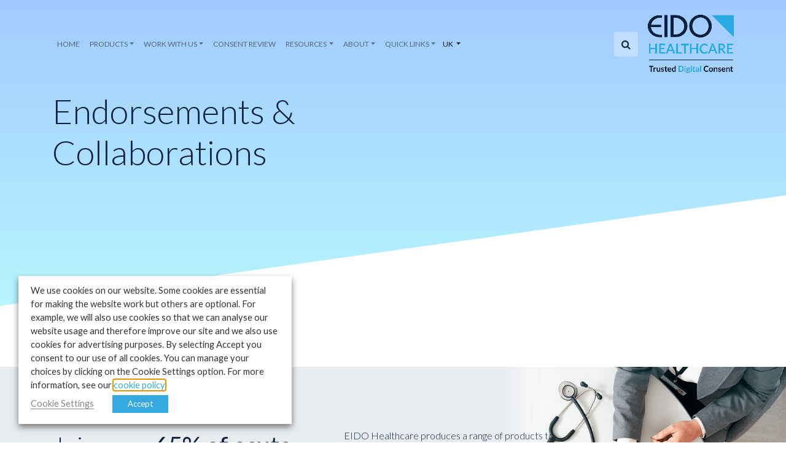

--- FILE ---
content_type: text/html; charset=UTF-8
request_url: https://www.eidohealthcare.com/about/endorsements-collaborations/
body_size: 19003
content:
<!doctype html>
<html lang="en-GB" prefix="og: https://ogp.me/ns#">
  <head>
  <meta charset="utf-8">
  <meta http-equiv="x-ua-compatible" content="ie=edge">
  <meta name="viewport" content="width=device-width, initial-scale=1, shrink-to-fit=no">
  
<!-- Search Engine Optimization by Rank Math - https://rankmath.com/ -->
<title>Endorsements &amp; Collaborations - EIDO Healthcare</title>
<meta name="description" content="EIDO Healthcare is committed to helping our customers achieve excellence in the vital areas of informed consentand clinical governance."/>
<meta name="robots" content="follow, index, max-snippet:-1, max-video-preview:-1, max-image-preview:large"/>
<link rel="canonical" href="https://www.eidohealthcare.com/about/endorsements-collaborations/" />
<meta property="og:locale" content="en_GB" />
<meta property="og:type" content="article" />
<meta property="og:title" content="Endorsements &amp; Collaborations - EIDO Healthcare" />
<meta property="og:description" content="EIDO Healthcare is committed to helping our customers achieve excellence in the vital areas of informed consentand clinical governance." />
<meta property="og:url" content="https://www.eidohealthcare.com/about/endorsements-collaborations/" />
<meta property="og:site_name" content="EIDO Healthcare" />
<meta property="og:updated_time" content="2021-06-28T10:18:25+01:00" />
<meta property="article:published_time" content="2021-03-31T11:17:56+01:00" />
<meta property="article:modified_time" content="2021-06-28T10:18:25+01:00" />
<meta name="twitter:card" content="summary_large_image" />
<meta name="twitter:title" content="Endorsements &amp; Collaborations - EIDO Healthcare" />
<meta name="twitter:description" content="EIDO Healthcare is committed to helping our customers achieve excellence in the vital areas of informed consentand clinical governance." />
<meta name="twitter:label1" content="Time to read" />
<meta name="twitter:data1" content="Less than a minute" />
<script type="application/ld+json" class="rank-math-schema">{"@context":"https://schema.org","@graph":[{"@type":["MedicalBusiness","Organization"],"@id":"https://www.eidohealthcare.com/#organization","name":"EIDO Healthcare","url":"https://www.eidohealthcare.com","logo":{"@type":"ImageObject","@id":"https://www.eidohealthcare.com/#logo","url":"https://www.eidohealthcare.com/app/uploads/2020/08/EIDO-Logo-2.jpg","contentUrl":"https://www.eidohealthcare.com/app/uploads/2020/08/EIDO-Logo-2.jpg","caption":"EIDO Healthcare","inLanguage":"en-GB","width":"361","height":"169"},"openingHours":["Monday,Tuesday,Wednesday,Thursday,Friday,Saturday,Sunday 09:00-17:00"],"image":{"@id":"https://www.eidohealthcare.com/#logo"}},{"@type":"WebSite","@id":"https://www.eidohealthcare.com/#website","url":"https://www.eidohealthcare.com","name":"EIDO Healthcare","publisher":{"@id":"https://www.eidohealthcare.com/#organization"},"inLanguage":"en-GB"},{"@type":"WebPage","@id":"https://www.eidohealthcare.com/about/endorsements-collaborations/#webpage","url":"https://www.eidohealthcare.com/about/endorsements-collaborations/","name":"Endorsements &amp; Collaborations - EIDO Healthcare","datePublished":"2021-03-31T11:17:56+01:00","dateModified":"2021-06-28T10:18:25+01:00","isPartOf":{"@id":"https://www.eidohealthcare.com/#website"},"inLanguage":"en-GB"},{"@type":"Person","@id":"https://www.eidohealthcare.com/author/wandcadmin/","name":"wandcadmin","url":"https://www.eidohealthcare.com/author/wandcadmin/","image":{"@type":"ImageObject","@id":"https://secure.gravatar.com/avatar/88cfcc30d191d4787bb743b87563f92330a265120c1366d45e0284ff864d6c01?s=96&amp;d=mm&amp;r=g","url":"https://secure.gravatar.com/avatar/88cfcc30d191d4787bb743b87563f92330a265120c1366d45e0284ff864d6c01?s=96&amp;d=mm&amp;r=g","caption":"wandcadmin","inLanguage":"en-GB"},"sameAs":["http://www.eidohealthcare.com/wp"],"worksFor":{"@id":"https://www.eidohealthcare.com/#organization"}},{"@type":"Article","headline":"Endorsements &amp; Collaborations - EIDO Healthcare","datePublished":"2021-03-31T11:17:56+01:00","dateModified":"2021-06-28T10:18:25+01:00","author":{"@id":"https://www.eidohealthcare.com/author/wandcadmin/","name":"wandcadmin"},"publisher":{"@id":"https://www.eidohealthcare.com/#organization"},"description":"EIDO Healthcare is committed to helping our customers achieve excellence in the vital areas of informed consentand clinical governance.","name":"Endorsements &amp; Collaborations - EIDO Healthcare","@id":"https://www.eidohealthcare.com/about/endorsements-collaborations/#richSnippet","isPartOf":{"@id":"https://www.eidohealthcare.com/about/endorsements-collaborations/#webpage"},"inLanguage":"en-GB","mainEntityOfPage":{"@id":"https://www.eidohealthcare.com/about/endorsements-collaborations/#webpage"}}]}</script>
<!-- /Rank Math WordPress SEO plugin -->

<link rel='dns-prefetch' href='//fonts.googleapis.com' />
<link rel="alternate" title="oEmbed (JSON)" type="application/json+oembed" href="https://www.eidohealthcare.com/wp-json/oembed/1.0/embed?url=https%3A%2F%2Fwww.eidohealthcare.com%2Fabout%2Fendorsements-collaborations%2F" />
<link rel="alternate" title="oEmbed (XML)" type="text/xml+oembed" href="https://www.eidohealthcare.com/wp-json/oembed/1.0/embed?url=https%3A%2F%2Fwww.eidohealthcare.com%2Fabout%2Fendorsements-collaborations%2F&#038;format=xml" />
<style id='wp-img-auto-sizes-contain-inline-css' type='text/css'>
img:is([sizes=auto i],[sizes^="auto," i]){contain-intrinsic-size:3000px 1500px}
/*# sourceURL=wp-img-auto-sizes-contain-inline-css */
</style>
<style id='wp-emoji-styles-inline-css' type='text/css'>

	img.wp-smiley, img.emoji {
		display: inline !important;
		border: none !important;
		box-shadow: none !important;
		height: 1em !important;
		width: 1em !important;
		margin: 0 0.07em !important;
		vertical-align: -0.1em !important;
		background: none !important;
		padding: 0 !important;
	}
/*# sourceURL=wp-emoji-styles-inline-css */
</style>
<style id='wp-block-library-inline-css' type='text/css'>
:root{--wp-block-synced-color:#7a00df;--wp-block-synced-color--rgb:122,0,223;--wp-bound-block-color:var(--wp-block-synced-color);--wp-editor-canvas-background:#ddd;--wp-admin-theme-color:#007cba;--wp-admin-theme-color--rgb:0,124,186;--wp-admin-theme-color-darker-10:#006ba1;--wp-admin-theme-color-darker-10--rgb:0,107,160.5;--wp-admin-theme-color-darker-20:#005a87;--wp-admin-theme-color-darker-20--rgb:0,90,135;--wp-admin-border-width-focus:2px}@media (min-resolution:192dpi){:root{--wp-admin-border-width-focus:1.5px}}.wp-element-button{cursor:pointer}:root .has-very-light-gray-background-color{background-color:#eee}:root .has-very-dark-gray-background-color{background-color:#313131}:root .has-very-light-gray-color{color:#eee}:root .has-very-dark-gray-color{color:#313131}:root .has-vivid-green-cyan-to-vivid-cyan-blue-gradient-background{background:linear-gradient(135deg,#00d084,#0693e3)}:root .has-purple-crush-gradient-background{background:linear-gradient(135deg,#34e2e4,#4721fb 50%,#ab1dfe)}:root .has-hazy-dawn-gradient-background{background:linear-gradient(135deg,#faaca8,#dad0ec)}:root .has-subdued-olive-gradient-background{background:linear-gradient(135deg,#fafae1,#67a671)}:root .has-atomic-cream-gradient-background{background:linear-gradient(135deg,#fdd79a,#004a59)}:root .has-nightshade-gradient-background{background:linear-gradient(135deg,#330968,#31cdcf)}:root .has-midnight-gradient-background{background:linear-gradient(135deg,#020381,#2874fc)}:root{--wp--preset--font-size--normal:16px;--wp--preset--font-size--huge:42px}.has-regular-font-size{font-size:1em}.has-larger-font-size{font-size:2.625em}.has-normal-font-size{font-size:var(--wp--preset--font-size--normal)}.has-huge-font-size{font-size:var(--wp--preset--font-size--huge)}.has-text-align-center{text-align:center}.has-text-align-left{text-align:left}.has-text-align-right{text-align:right}.has-fit-text{white-space:nowrap!important}#end-resizable-editor-section{display:none}.aligncenter{clear:both}.items-justified-left{justify-content:flex-start}.items-justified-center{justify-content:center}.items-justified-right{justify-content:flex-end}.items-justified-space-between{justify-content:space-between}.screen-reader-text{border:0;clip-path:inset(50%);height:1px;margin:-1px;overflow:hidden;padding:0;position:absolute;width:1px;word-wrap:normal!important}.screen-reader-text:focus{background-color:#ddd;clip-path:none;color:#444;display:block;font-size:1em;height:auto;left:5px;line-height:normal;padding:15px 23px 14px;text-decoration:none;top:5px;width:auto;z-index:100000}html :where(.has-border-color){border-style:solid}html :where([style*=border-top-color]){border-top-style:solid}html :where([style*=border-right-color]){border-right-style:solid}html :where([style*=border-bottom-color]){border-bottom-style:solid}html :where([style*=border-left-color]){border-left-style:solid}html :where([style*=border-width]){border-style:solid}html :where([style*=border-top-width]){border-top-style:solid}html :where([style*=border-right-width]){border-right-style:solid}html :where([style*=border-bottom-width]){border-bottom-style:solid}html :where([style*=border-left-width]){border-left-style:solid}html :where(img[class*=wp-image-]){height:auto;max-width:100%}:where(figure){margin:0 0 1em}html :where(.is-position-sticky){--wp-admin--admin-bar--position-offset:var(--wp-admin--admin-bar--height,0px)}@media screen and (max-width:600px){html :where(.is-position-sticky){--wp-admin--admin-bar--position-offset:0px}}
/*# sourceURL=/wp-includes/css/dist/block-library/common.min.css */
</style>
<link rel='stylesheet' id='contact-form-7-css' href='https://www.eidohealthcare.com/app/plugins/contact-form-7/includes/css/styles.css?ver=6.1.4' type='text/css' media='all' />
<link rel='stylesheet' id='cookie-law-info-css' href='https://www.eidohealthcare.com/app/plugins/webtoffee-gdpr-cookie-consent/public/css/cookie-law-info-public.css?ver=2.4.0' type='text/css' media='all' />
<link rel='stylesheet' id='cookie-law-info-gdpr-css' href='https://www.eidohealthcare.com/app/plugins/webtoffee-gdpr-cookie-consent/public/css/cookie-law-info-gdpr.css?ver=2.4.0' type='text/css' media='all' />
<style id='cookie-law-info-gdpr-inline-css' type='text/css'>
.cli-modal-content, .cli-tab-content { background-color: #ffffff; }.cli-privacy-content-text, .cli-modal .cli-modal-dialog, .cli-tab-container p, a.cli-privacy-readmore { color: #000000; }.cli-tab-header { background-color: #f2f2f2; }.cli-tab-header, .cli-tab-header a.cli-nav-link,span.cli-necessary-caption,.cli-switch .cli-slider:after { color: #000000; }.cli-switch .cli-slider:before { background-color: #ffffff; }.cli-switch input:checked + .cli-slider:before { background-color: #ffffff; }.cli-switch .cli-slider { background-color: #e3e1e8; }.cli-switch input:checked + .cli-slider { background-color: #28a745; }.cli-modal-close svg { fill: #000000; }.cli-tab-footer .wt-cli-privacy-accept-all-btn { background-color: #00acad; color: #ffffff}.cli-tab-footer .wt-cli-privacy-accept-btn { background-color: #00acad; color: #ffffff}.cli-tab-header a:before{ border-right: 1px solid #000000; border-bottom: 1px solid #000000; }
/*# sourceURL=cookie-law-info-gdpr-inline-css */
</style>
<link rel='stylesheet' id='google_fonts-css' href='//fonts.googleapis.com/css2?family=Lato:wght@300;400&#038;display=swap' type='text/css' media='all' />
<link rel='stylesheet' id='sage/main.css-css' href='https://www.eidohealthcare.com/app/themes/eido/dist/styles/main_c636a338.css' type='text/css' media='all' />
<script type="text/javascript" src="https://www.eidohealthcare.com/wp/wp-includes/js/jquery/jquery.min.js?ver=3.7.1" id="jquery-core-js"></script>
<script type="text/javascript" src="https://www.eidohealthcare.com/wp/wp-includes/js/jquery/jquery-migrate.min.js?ver=3.4.1" id="jquery-migrate-js"></script>
<script type="text/javascript" id="cookie-law-info-js-extra">
/* <![CDATA[ */
var Cli_Data = {"nn_cookie_ids":["__cf_bm","CONSENT","vuid","_ga","_ga_*","yt-remote-connected-devices","yt.innertube::nextId","yt.innertube::requests","yt-remote-device-id","VISITOR_INFO1_LIVE","YSC","_GRECAPTCHA","CookieLawInfoConsent","viewed_cookie_policy","eido_country"],"non_necessary_cookies":{"necessary":["__cf_bm","_GRECAPTCHA","cookielawinfo-checkbox-functional","cookielawinfo-checkbox-advertising","cookielawinfo-checkbox-others","cookielawinfo-checkbox-analytics","cookielawinfo-checkbox-necessary","cookielawinfo-checkbox-essential","CookieLawInfoConsent","viewed_cookie_policy","eido_country"],"analytics":["CONSENT","vuid","_ga","_ga_*"],"advertisement":["yt-remote-connected-devices","yt.innertube::nextId","yt.innertube::requests","yt-remote-device-id","VISITOR_INFO1_LIVE","YSC"]},"cookielist":{"necessary":{"id":23,"status":true,"priority":0,"title":"Necessary","strict":true,"default_state":false,"ccpa_optout":false,"loadonstart":false},"analytics":{"id":19,"status":true,"priority":3,"title":"Analytics","strict":false,"default_state":false,"ccpa_optout":false,"loadonstart":false},"advertisement":{"id":28,"status":true,"priority":0,"title":"Advertisement","strict":false,"default_state":false,"ccpa_optout":false,"loadonstart":false}},"ajax_url":"https://www.eidohealthcare.com/wp/wp-admin/admin-ajax.php","current_lang":"en","security":"55764f694d","eu_countries":["GB"],"geoIP":"disabled","use_custom_geolocation_api":"","custom_geolocation_api":"https://geoip.cookieyes.com/geoip/checker/result.php","consentVersion":"1","strictlyEnabled":["necessary","obligatoire"],"cookieDomain":"","privacy_length":"250","ccpaEnabled":"","ccpaRegionBased":"","ccpaBarEnabled":"","ccpaType":"gdpr","triggerDomRefresh":"","secure_cookies":""};
var log_object = {"ajax_url":"https://www.eidohealthcare.com/wp/wp-admin/admin-ajax.php"};
//# sourceURL=cookie-law-info-js-extra
/* ]]> */
</script>
<script type="text/javascript" src="https://www.eidohealthcare.com/app/plugins/webtoffee-gdpr-cookie-consent/public/js/cookie-law-info-public.js?ver=2.4.0" id="cookie-law-info-js"></script>
<link rel="https://api.w.org/" href="https://www.eidohealthcare.com/wp-json/" /><link rel="alternate" title="JSON" type="application/json" href="https://www.eidohealthcare.com/wp-json/wp/v2/pages/188" /><link rel="EditURI" type="application/rsd+xml" title="RSD" href="https://www.eidohealthcare.com/wp/xmlrpc.php?rsd" />
<meta name="generator" content="WordPress 6.9" />
<link rel='shortlink' href='https://www.eidohealthcare.com/?p=188' />
    
    <!-- Google tag (gtag.js) -->
    <script type="text/plain" data-cli-class="cli-blocker-script" data-cli-label="Google Tag Manager"  data-cli-script-type="analytics" data-cli-block="true" data-cli-block-if-ccpa-optout="false" data-cli-element-position="head" async src="https://www.googletagmanager.com/gtag/js?id=G-5PJHMK8GMK"></script>
    <script>
      window.dataLayer = window.dataLayer || [];
      function gtag(){dataLayer.push(arguments);}
      gtag('js', new Date());

      gtag('config', 'G-5PJHMK8GMK');
    </script>

    <!-- Google Tag Manager -->
    <script type="text/plain" data-cli-class="cli-blocker-script" data-cli-label="Google Tag Manager"  data-cli-script-type="analytics" data-cli-block="true" data-cli-block-if-ccpa-optout="false" data-cli-element-position="head">(function(w,d,s,l,i){w[l]=w[l]||[];w[l].push({'gtm.start':
    new Date().getTime(),event:'gtm.js'});var f=d.getElementsByTagName(s)[0],
    j=d.createElement(s),dl=l!='dataLayer'?'&l='+l:'';j.async=true;j.src=
    'https://www.googletagmanager.com/gtm.js?id='+i+dl;f.parentNode.insertBefore(j,f);
    })(window,document,'script','dataLayer','GTM-PZQMH22');</script>
    <!-- End Google Tag Manager -->

<link rel="icon" href="https://www.eidohealthcare.com/app/uploads/2021/04/cropped-fav-32x32.png" sizes="32x32" />
<link rel="icon" href="https://www.eidohealthcare.com/app/uploads/2021/04/cropped-fav-192x192.png" sizes="192x192" />
<link rel="apple-touch-icon" href="https://www.eidohealthcare.com/app/uploads/2021/04/cropped-fav-180x180.png" />
<meta name="msapplication-TileImage" content="https://www.eidohealthcare.com/app/uploads/2021/04/cropped-fav-270x270.png" />
		<style type="text/css" id="wp-custom-css">
			
.page.home .section-block-grey .h2 .word12, 
.page.home .section-block-grey .h2 .word11, 
.page.home .section-block-grey h2 .word12, 
.page.home .section-block-grey h2 .word11, 
.page.page-id-3293 .section-block-grey .h2 .word12, 
.page.page-id-3293 .section-block-grey .h2 .word11, 
.page.page-id-3293 .section-block-grey h2 .word12, 
.page.page-id-3293 .section-block-grey h2 .word11 {
    font-weight: 400;
}

.postid-317 .section-1 .mt-4 {
	margin-top: 0!important;
}

.logo-carousel img, .logos img {
    max-height: 75px;
}

.page.page-id-438 .section-1 {
	padding-top: 50px;
	padding-bottom: 20px;
}

.page.page-id-438 .section-3 {
	padding-bottom: 50px;
	padding-top: 20px !important;
}

.page.page-id-438 .section-3 .image-column {
	padding-top: 24px;
}

.page.page-id-438 .section-4 {
	padding-top: 50px !important;
}

@media screen and (max-width: 900px) {
  .single-post .banner {
    margin-bottom: 40px;
  }
}
		</style>
		</head>
  <body class="wp-singular page-template-default page page-id-188 page-child parent-pageid-95 wp-theme-eidoresources endorsements-collaborations app-data index-data singular-data page-data page-188-data page-endorsements-collaborations-data">
        <!-- Google Tag Manager (noscript) -->
    <noscript><iframe data-cli-class="cli-blocker-script" data-cli-label="Google Tag Manager"  data-cli-script-type="analytics" data-cli-block="true" data-cli-block-if-ccpa-optout="false" data-cli-element-position="body" data-cli-placeholder="Accept <a class='cli_manage_current_consent'>Analytics</a> cookies to view the content." data-cli-src="https://www.googletagmanager.com/ns.html?id=GTM-PZQMH22"
    height="0" width="0" style="display:none;visibility:hidden"></iframe></noscript>
    <!-- End Google Tag Manager (noscript) -->
<!-- Google Tag Manager (noscript) --><noscript><iframe data-cli-class="cli-blocker-script" data-cli-label="Google Tag Manager"  data-cli-script-type="analytics" data-cli-block="true" data-cli-block-if-ccpa-optout="false" data-cli-element-position="body" data-cli-placeholder="Accept <a class='cli_manage_current_consent'>Analytics</a> cookies to view the content." data-cli-src="https://www.googletagmanager.com/ns.html?id=GTM-J4LMVLR" height="0" width="0" style="display:none;visibility:hidden"></iframe></noscript><!-- End Google Tag Manager (noscript) -->    <div class="site-wrapper">
        <header class="banner">
    <div class="banner-image">
        <div class="header-stripe d-print-none"></div>

                                                                                    
        <noscript>
            <style type="text/css">
                .no-javascript-hide { display: none; }
                .no-javascript-show { padding: 20px 0; background-color: #fff; }
            </style>
            <nav class="nav-primary no-javascript-show">
                                    <div class="menu-primary-container"><ul id="menu-primary" class="nav"><li id="menu-item-93" class="menu-item menu-item-type-post_type menu-item-object-page menu-item-home menu-item-93"><a href="https://www.eidohealthcare.com/">Home</a></li>
<li id="menu-item-128" class="menu-item menu-item-type-custom menu-item-object-custom menu-item-has-children menu-item-128"><a href="#">Products</a>
<ul class="sub-menu">
	<li id="menu-item-448" class="menu-item menu-item-type-post_type menu-item-object-page menu-item-448"><a href="https://www.eidohealthcare.com/products/consent-suite/">Overview</a></li>
	<li id="menu-item-2683" class="menu-item menu-item-type-post_type menu-item-object-product menu-item-2683"><a href="https://www.eidohealthcare.com/products/inform-digital-home-consent/">Digital Consent Suite</a></li>
	<li id="menu-item-2684" class="menu-item menu-item-type-post_type menu-item-object-product menu-item-2684"><a href="https://www.eidohealthcare.com/products/inform-digital-library/">Inform Digital Library</a></li>
	<li id="menu-item-2685" class="menu-item menu-item-type-post_type menu-item-object-product menu-item-2685"><a href="https://www.eidohealthcare.com/products/digital-consent-forms/">Digital Consent Forms</a></li>
	<li id="menu-item-2686" class="menu-item menu-item-type-post_type menu-item-object-product menu-item-2686"><a href="https://www.eidohealthcare.com/products/inform-procedure-library/">Inform Procedure Library</a></li>
	<li id="menu-item-444" class="menu-item menu-item-type-post_type menu-item-object-page menu-item-444"><a href="https://www.eidohealthcare.com/consent-solutions/eido-lites/">EIDO Lites</a></li>
	<li id="menu-item-319" class="menu-item menu-item-type-post_type menu-item-object-product menu-item-319"><a href="https://www.eidohealthcare.com/products/e-learning/">Educate eLearning</a></li>
</ul>
</li>
<li id="menu-item-2828" class="menu-item menu-item-type-custom menu-item-object-custom menu-item-has-children menu-item-2828"><a href="#">Work With Us</a>
<ul class="sub-menu">
	<li id="menu-item-2831" class="menu-item menu-item-type-post_type menu-item-object-page menu-item-2831"><a href="https://www.eidohealthcare.com/consent-solutions/nhs-consent-solutions/">NHS Consent Solutions</a></li>
	<li id="menu-item-2830" class="menu-item menu-item-type-post_type menu-item-object-page menu-item-2830"><a href="https://www.eidohealthcare.com/consent-solutions/partner-consent-solutions/">EIDO Partnerships</a></li>
	<li id="menu-item-2829" class="menu-item menu-item-type-post_type menu-item-object-page menu-item-2829"><a href="https://www.eidohealthcare.com/consent-solutions/library-content-licensing/">Content Library Licensing</a></li>
</ul>
</li>
<li id="menu-item-236" class="menu-item menu-item-type-post_type menu-item-object-page menu-item-236"><a href="https://www.eidohealthcare.com/whitepapers/consent-review/">Consent Review</a></li>
<li id="menu-item-303" class="menu-item menu-item-type-custom menu-item-object-custom menu-item-has-children menu-item-303"><a href="#">Resources</a>
<ul class="sub-menu">
	<li id="menu-item-238" class="menu-item menu-item-type-post_type menu-item-object-page menu-item-238"><a href="https://www.eidohealthcare.com/news/">News</a></li>
	<li id="menu-item-234" class="menu-item menu-item-type-post_type menu-item-object-page menu-item-234"><a href="https://www.eidohealthcare.com/case-studies/">Case Studies</a></li>
	<li id="menu-item-3122" class="menu-item menu-item-type-post_type menu-item-object-page menu-item-3122"><a href="https://www.eidohealthcare.com/samples-examples/sample-procedure-document/">Sample Procedure Document</a></li>
	<li id="menu-item-457" class="menu-item menu-item-type-post_type menu-item-object-page menu-item-457"><a href="https://www.eidohealthcare.com/samples-examples/sample-procedure-animation/">Sample Procedure Animation</a></li>
</ul>
</li>
<li id="menu-item-97" class="menu-item menu-item-type-post_type menu-item-object-page current-page-ancestor menu-item-has-children menu-item-97"><a href="https://www.eidohealthcare.com/about/">About</a>
<ul class="sub-menu">
	<li id="menu-item-200" class="menu-item menu-item-type-post_type menu-item-object-page menu-item-200"><a href="https://www.eidohealthcare.com/about/about-eido/">About EIDO</a></li>
	<li id="menu-item-202" class="menu-item menu-item-type-post_type menu-item-object-page menu-item-202"><a href="https://www.eidohealthcare.com/about/editorial-clinicians/">Editorial Clinicians</a></li>
	<li id="menu-item-4871" class="menu-item menu-item-type-post_type menu-item-object-page menu-item-4871"><a href="https://www.eidohealthcare.com/eido-10-step-document-production-process/">Our 10-Step Document Process</a></li>
	<li id="menu-item-2819" class="menu-item menu-item-type-post_type menu-item-object-page menu-item-2819"><a href="https://www.eidohealthcare.com/about/awards-press-accreditations/">Awards &#038; Accreditations</a></li>
	<li id="menu-item-207" class="menu-item menu-item-type-post_type menu-item-object-page menu-item-207"><a href="https://www.eidohealthcare.com/about/regions/">EIDO Global Offices</a></li>
	<li id="menu-item-309" class="menu-item menu-item-type-post_type menu-item-object-page menu-item-309"><a href="https://www.eidohealthcare.com/contact/">Contact Us</a></li>
</ul>
</li>
<li id="menu-item-415" class="menu-item menu-item-type-custom menu-item-object-custom menu-item-has-children menu-item-415"><a href="#">Quick Links</a>
<ul class="sub-menu">
	<li id="menu-item-416" class="menu-item menu-item-type-custom menu-item-object-custom menu-item-416"><a target="_blank" href="https://inform.eidosystems.com/">Download Centre</a></li>
	<li id="menu-item-418" class="menu-item menu-item-type-custom menu-item-object-custom menu-item-418"><a target="_blank" href="https://support.eidohealthcare.com">Support</a></li>
</ul>
</li>
</ul></div>
                            </nav>
        </noscript>

        <nav id="main-nav" class="navbar fixed-top navbar-expand-lg navbar-light better-bootstrap-nav-left py-4 pl-lg-0 pr-lg-0 no-javascript-hide">
            <div class="container position-relative">
                <button class="navbar-toggler hidden-lg-up" type="button" data-toggle="collapse" data-target="#navbarCollapse" aria-controls="navbarCollapse" aria-expanded="false" aria-label="Toggle navigation">
                    &#9776;
                </button>
                <div class="collapse navbar-collapse" id="navbarCollapse">
                                            <ul id="menu-primary-1" class="navbar-nav"><li itemscope="itemscope" itemtype="https://www.schema.org/SiteNavigationElement" class="menu-item menu-item-type-post_type menu-item-object-page menu-item-home menu-item-93 nav-item"><a title="Home" href="https://www.eidohealthcare.com/" class="nav-link">Home</a></li>
<li itemscope="itemscope" itemtype="https://www.schema.org/SiteNavigationElement" class="menu-item menu-item-type-custom menu-item-object-custom menu-item-has-children dropdown menu-item-128 nav-item"><a title="Products" href="#" data-href="#" data-toggle="dropdown" aria-haspopup="true" aria-expanded="false" class="dropdown-toggle nav-link" id="menu-item-dropdown-128">Products</a>
<ul class="dropdown-menu" aria-labelledby="menu-item-dropdown-128" role="menu">
	<li itemscope="itemscope" itemtype="https://www.schema.org/SiteNavigationElement" class="menu-item menu-item-type-post_type menu-item-object-page menu-item-448 nav-item"><a title="Overview" href="https://www.eidohealthcare.com/products/consent-suite/" class="dropdown-item" role="menuitem">Overview</a></li>
	<li itemscope="itemscope" itemtype="https://www.schema.org/SiteNavigationElement" class="menu-item menu-item-type-post_type menu-item-object-product menu-item-2683 nav-item"><a title="Digital Consent Suite" href="https://www.eidohealthcare.com/products/inform-digital-home-consent/" class="dropdown-item" role="menuitem">Digital Consent Suite</a></li>
	<li itemscope="itemscope" itemtype="https://www.schema.org/SiteNavigationElement" class="menu-item menu-item-type-post_type menu-item-object-product menu-item-2684 nav-item"><a title="Inform Digital Library" href="https://www.eidohealthcare.com/products/inform-digital-library/" class="dropdown-item" role="menuitem">Inform Digital Library</a></li>
	<li itemscope="itemscope" itemtype="https://www.schema.org/SiteNavigationElement" class="menu-item menu-item-type-post_type menu-item-object-product menu-item-2685 nav-item"><a title="Digital Consent Forms" href="https://www.eidohealthcare.com/products/digital-consent-forms/" class="dropdown-item" role="menuitem">Digital Consent Forms</a></li>
	<li itemscope="itemscope" itemtype="https://www.schema.org/SiteNavigationElement" class="menu-item menu-item-type-post_type menu-item-object-product menu-item-2686 nav-item"><a title="Inform Procedure Library" href="https://www.eidohealthcare.com/products/inform-procedure-library/" class="dropdown-item" role="menuitem">Inform Procedure Library</a></li>
	<li itemscope="itemscope" itemtype="https://www.schema.org/SiteNavigationElement" class="menu-item menu-item-type-post_type menu-item-object-page menu-item-444 nav-item"><a title="EIDO Lites" href="https://www.eidohealthcare.com/consent-solutions/eido-lites/" class="dropdown-item" role="menuitem">EIDO Lites</a></li>
	<li itemscope="itemscope" itemtype="https://www.schema.org/SiteNavigationElement" class="menu-item menu-item-type-post_type menu-item-object-product menu-item-319 nav-item"><a title="Educate eLearning" href="https://www.eidohealthcare.com/products/e-learning/" class="dropdown-item" role="menuitem">Educate eLearning</a></li>
</ul>
</li>
<li itemscope="itemscope" itemtype="https://www.schema.org/SiteNavigationElement" class="menu-item menu-item-type-custom menu-item-object-custom menu-item-has-children dropdown menu-item-2828 nav-item"><a title="Work With Us" href="#" data-href="#" data-toggle="dropdown" aria-haspopup="true" aria-expanded="false" class="dropdown-toggle nav-link" id="menu-item-dropdown-2828">Work With Us</a>
<ul class="dropdown-menu" aria-labelledby="menu-item-dropdown-2828" role="menu">
	<li itemscope="itemscope" itemtype="https://www.schema.org/SiteNavigationElement" class="menu-item menu-item-type-post_type menu-item-object-page menu-item-2831 nav-item"><a title="NHS Consent Solutions" href="https://www.eidohealthcare.com/consent-solutions/nhs-consent-solutions/" class="dropdown-item" role="menuitem">NHS Consent Solutions</a></li>
	<li itemscope="itemscope" itemtype="https://www.schema.org/SiteNavigationElement" class="menu-item menu-item-type-post_type menu-item-object-page menu-item-2830 nav-item"><a title="EIDO Partnerships" href="https://www.eidohealthcare.com/consent-solutions/partner-consent-solutions/" class="dropdown-item" role="menuitem">EIDO Partnerships</a></li>
	<li itemscope="itemscope" itemtype="https://www.schema.org/SiteNavigationElement" class="menu-item menu-item-type-post_type menu-item-object-page menu-item-2829 nav-item"><a title="Content Library Licensing" href="https://www.eidohealthcare.com/consent-solutions/library-content-licensing/" class="dropdown-item" role="menuitem">Content Library Licensing</a></li>
</ul>
</li>
<li itemscope="itemscope" itemtype="https://www.schema.org/SiteNavigationElement" class="menu-item menu-item-type-post_type menu-item-object-page menu-item-236 nav-item"><a title="Consent Review" href="https://www.eidohealthcare.com/whitepapers/consent-review/" class="nav-link">Consent Review</a></li>
<li itemscope="itemscope" itemtype="https://www.schema.org/SiteNavigationElement" class="menu-item menu-item-type-custom menu-item-object-custom menu-item-has-children dropdown menu-item-303 nav-item"><a title="Resources" href="#" data-href="#" data-toggle="dropdown" aria-haspopup="true" aria-expanded="false" class="dropdown-toggle nav-link" id="menu-item-dropdown-303">Resources</a>
<ul class="dropdown-menu" aria-labelledby="menu-item-dropdown-303" role="menu">
	<li itemscope="itemscope" itemtype="https://www.schema.org/SiteNavigationElement" class="menu-item menu-item-type-post_type menu-item-object-page menu-item-238 nav-item"><a title="News" href="https://www.eidohealthcare.com/news/" class="dropdown-item" role="menuitem">News</a></li>
	<li itemscope="itemscope" itemtype="https://www.schema.org/SiteNavigationElement" class="menu-item menu-item-type-post_type menu-item-object-page menu-item-234 nav-item"><a title="Case Studies" href="https://www.eidohealthcare.com/case-studies/" class="dropdown-item" role="menuitem">Case Studies</a></li>
	<li itemscope="itemscope" itemtype="https://www.schema.org/SiteNavigationElement" class="menu-item menu-item-type-post_type menu-item-object-page menu-item-3122 nav-item"><a title="Sample Procedure Document" href="https://www.eidohealthcare.com/samples-examples/sample-procedure-document/" class="dropdown-item" role="menuitem">Sample Procedure Document</a></li>
	<li itemscope="itemscope" itemtype="https://www.schema.org/SiteNavigationElement" class="menu-item menu-item-type-post_type menu-item-object-page menu-item-457 nav-item"><a title="Sample Procedure Animation" href="https://www.eidohealthcare.com/samples-examples/sample-procedure-animation/" class="dropdown-item" role="menuitem">Sample Procedure Animation</a></li>
</ul>
</li>
<li itemscope="itemscope" itemtype="https://www.schema.org/SiteNavigationElement" class="menu-item menu-item-type-post_type menu-item-object-page current-page-ancestor menu-item-has-children dropdown menu-item-97 nav-item"><a title="About" href="#" data-href="https://www.eidohealthcare.com/about/" data-toggle="dropdown" aria-haspopup="true" aria-expanded="false" class="dropdown-toggle nav-link" id="menu-item-dropdown-97">About</a>
<ul class="dropdown-menu" aria-labelledby="menu-item-dropdown-97" role="menu">
	<li itemscope="itemscope" itemtype="https://www.schema.org/SiteNavigationElement" class="menu-item menu-item-type-post_type menu-item-object-page menu-item-200 nav-item"><a title="About EIDO" href="https://www.eidohealthcare.com/about/about-eido/" class="dropdown-item" role="menuitem">About EIDO</a></li>
	<li itemscope="itemscope" itemtype="https://www.schema.org/SiteNavigationElement" class="menu-item menu-item-type-post_type menu-item-object-page menu-item-202 nav-item"><a title="Editorial Clinicians" href="https://www.eidohealthcare.com/about/editorial-clinicians/" class="dropdown-item" role="menuitem">Editorial Clinicians</a></li>
	<li itemscope="itemscope" itemtype="https://www.schema.org/SiteNavigationElement" class="menu-item menu-item-type-post_type menu-item-object-page menu-item-4871 nav-item"><a title="Our 10-Step Document Process" href="https://www.eidohealthcare.com/eido-10-step-document-production-process/" class="dropdown-item" role="menuitem">Our 10-Step Document Process</a></li>
	<li itemscope="itemscope" itemtype="https://www.schema.org/SiteNavigationElement" class="menu-item menu-item-type-post_type menu-item-object-page menu-item-2819 nav-item"><a title="Awards &amp; Accreditations" href="https://www.eidohealthcare.com/about/awards-press-accreditations/" class="dropdown-item" role="menuitem">Awards &#038; Accreditations</a></li>
	<li itemscope="itemscope" itemtype="https://www.schema.org/SiteNavigationElement" class="menu-item menu-item-type-post_type menu-item-object-page menu-item-207 nav-item"><a title="EIDO Global Offices" href="https://www.eidohealthcare.com/about/regions/" class="dropdown-item" role="menuitem">EIDO Global Offices</a></li>
	<li itemscope="itemscope" itemtype="https://www.schema.org/SiteNavigationElement" class="menu-item menu-item-type-post_type menu-item-object-page menu-item-309 nav-item"><a title="Contact Us" href="https://www.eidohealthcare.com/contact/" class="dropdown-item" role="menuitem">Contact Us</a></li>
</ul>
</li>
<li itemscope="itemscope" itemtype="https://www.schema.org/SiteNavigationElement" class="menu-item menu-item-type-custom menu-item-object-custom menu-item-has-children dropdown menu-item-415 nav-item"><a title="Quick Links" href="#" data-href="#" data-toggle="dropdown" aria-haspopup="true" aria-expanded="false" class="dropdown-toggle nav-link" id="menu-item-dropdown-415">Quick Links</a>
<ul class="dropdown-menu" aria-labelledby="menu-item-dropdown-415" role="menu">
	<li itemscope="itemscope" itemtype="https://www.schema.org/SiteNavigationElement" class="menu-item menu-item-type-custom menu-item-object-custom menu-item-416 nav-item"><a title="Download Centre" target="_blank" href="https://inform.eidosystems.com/" class="dropdown-item" role="menuitem">Download Centre</a></li>
	<li itemscope="itemscope" itemtype="https://www.schema.org/SiteNavigationElement" class="menu-item menu-item-type-custom menu-item-object-custom menu-item-418 nav-item"><a title="Support" target="_blank" href="https://support.eidohealthcare.com" class="dropdown-item" role="menuitem">Support</a></li>
</ul>
</li>
</ul>
                                                            <span class="navbar-text p-0 ml-1 mt-n1">
                        <div class="dropdown">
                            <a href="#" class="dropdown-toggle text-uppercase territory-select" id="dropdownMenuButton" data-toggle="dropdown" aria-haspopup="true" aria-expanded="false">
                                UK                            </a>
                            <ul class="dropdown-menu" aria-labelledby="dropdownMenuButton">
                            <li><a class="dropdown-item small" href="https://www.eidohealthcare.com?change_site=1">UK</a></li><li><a class="dropdown-item small" href="https://www.eidohealthcare.com/canada?change_site=2">Canada</a></li><li><a class="dropdown-item small" href="https://www.eidohealthcare.com/middle-east?change_site=3">Middle East</a></li><li><a class="dropdown-item small" href="https://www.eidohealthcare.com/south-africa?change_site=4">South Africa</a></li><li><a class="dropdown-item small" href="https://www.eidohealthcare.com/australia?change_site=5">Australia</a></li><li><a class="dropdown-item small" href="https://www.eidohealthcare.com/asia-pacific?change_site=6">Asia Pacific</a></li>                            </ul>
                        </div>
                                                <a class="d-none" href="tel:+441158781000"><i class="fa fa-phone" aria-hidden="true"></i>&nbsp;+44 115 878 1000</a>                                            </span>
                    
                        
                    <div class="hidden-form ml-auto mr-3 d-none d-lg-block"> 
                        <a class="btn btn-light search-link" href="#"><i class="fa fa-search text-secondary" aria-hidden="true"></i></a>
                        <div class="product-search-form">
                                                        <div class="product-search-form-inner bg-white py-4">
                                <form id="searchform" method="get" class="form-inline" action="https://www.eidohealthcare.com/">
                                    <div class="input-group mx-4">
                                        <input type="text" class="search-field form-control" name="s" placeholder="Search" value="">
                                        <div class="input-group-append">
                                            <button class="btn btn-primary" type="submit" value="Search"><i class="fa fa-search" aria-hidden="true"></i></button>
                                        </div>
                                    </div>
                                </form>
                            </div>
                        </div>
                    </div>
                </div>
                                <a class="brand" href="https://www.eidohealthcare.com/">
                                                                    <img class="logo animated fadeInDown" width="140" src="https://www.eidohealthcare.com/app/uploads/2022/05/EIDO_Logo_Trusted_Digital_Consent_CMYK.png" alt="EIDO Healthcare"/>
                                    </a>
            </div>
        </nav>

        
                    
            
            
        <section class="section-page-header mt-5">
            <div class="container">
                <div class="page-header page-header-builder">
                    <div class="row">
                        <div class=" col-md-7 ">
                                                        <p class="display-4 animated fadeInUp underline">Endorsements &#038; Collaborations</p>                                                                                                                                                                                                                                                    </div>
                        <div class=" col-md-5 ">
                                                        
                                                    </div>
                    </div>
                </div>
            </div>
        </section>
        </div>
</header>
        <div class="wrap" role="document">
      <div class="content">
        <main class="main">
                     <div id="demo-modal" class="modal hide fade" tabindex="-1" role="dialog" aria-labelledby="demo-modal" aria-hidden="true">
    <div class="modal-dialog" role="document">
        <div class="modal-content rounded-0">
            <div class="modal-header border-0 pl-0 pb-0">
                <h3 class="modal-title pl-4 pr-4 pt-5 pl-sm-5 pr-sm-5">Get a free demo of EIDO's Consent Solutions.</h3>
                <button type="button" class="close" data-dismiss="modal" aria-label="Close">
                    <span aria-hidden="true">&times;</span>
                </button>
            </div>
            <div class="modal-body p-4 p-sm-5">
                
<div class="wpcf7 no-js" id="wpcf7-f5-p188-o1" lang="en-GB" dir="ltr" data-wpcf7-id="5">
<div class="screen-reader-response"><p role="status" aria-live="polite" aria-atomic="true"></p> <ul></ul></div>
<form action="/about/endorsements-collaborations/#wpcf7-f5-p188-o1" method="post" class="wpcf7-form init" aria-label="Contact form" novalidate="novalidate" data-status="init">
<fieldset class="hidden-fields-container"><input type="hidden" name="_wpcf7" value="5" /><input type="hidden" name="_wpcf7_version" value="6.1.4" /><input type="hidden" name="_wpcf7_locale" value="en_GB" /><input type="hidden" name="_wpcf7_unit_tag" value="wpcf7-f5-p188-o1" /><input type="hidden" name="_wpcf7_container_post" value="188" /><input type="hidden" name="_wpcf7_posted_data_hash" value="" /><input type="hidden" name="_wpcf7_recaptcha_response" value="" />
</fieldset>
<label for="your-name-5">Your Name<sup>*</sup></label>
<span class="wpcf7-form-control-wrap" data-name="your-name-5"><input size="40" maxlength="400" class="wpcf7-form-control wpcf7-text wpcf7-validates-as-required" id="your-name-5" aria-required="true" aria-invalid="false" value="" type="text" name="your-name-5" /></span>
<label for="your-email-5">Email Address<sup>*</sup></label>
<span class="wpcf7-form-control-wrap" data-name="your-email-5"><input size="40" maxlength="400" class="wpcf7-form-control wpcf7-email wpcf7-validates-as-required wpcf7-text wpcf7-validates-as-email" id="your-email-5" aria-required="true" aria-invalid="false" value="" type="email" name="your-email-5" /></span>
<label for="organisation-5">Organisation<sup>*</sup></label>
<span class="wpcf7-form-control-wrap" data-name="organisation-5"><input size="40" maxlength="400" class="wpcf7-form-control wpcf7-text wpcf7-validates-as-required" id="organisation-5" aria-required="true" aria-invalid="false" value="" type="text" name="organisation-5" /></span>
<label for="your-message-5">Message</label>
<span class="wpcf7-form-control-wrap" data-name="your-message-5"><textarea cols="40" rows="3" maxlength="2000" class="wpcf7-form-control wpcf7-textarea" id="your-message-5" aria-invalid="false" name="your-message-5"></textarea></span>
<span class="wpcf7-form-control-wrap" data-name="acceptance-5"><span class="wpcf7-form-control wpcf7-acceptance optional"><span class="wpcf7-list-item"><label><input type="checkbox" name="acceptance-5" value="1" checked="checked" aria-invalid="false" /><span class="wpcf7-list-item-label">I would like to be added to the EIDO mailing list.</span></label></span></span></span>
<p class="privacy">Our privacy policy is available <a target="_blank" href="https://docs.eidohealthcare.com/general-privacy-notice">here</a>.</p>
<input class="wpcf7-form-control wpcf7-submit has-spinner btn btn-secondary btn-block" type="submit" value="Send Enquiry" /><div class="wpcf7-response-output" aria-hidden="true"></div>
</form>
</div>
            </div>
        </div>
    </div>
</div>

<div id="contact-modal" class="modal hide fade" tabindex="-1" role="dialog" aria-labelledby="contact-modal" aria-hidden="true">
    <div class="modal-dialog" role="document">
        <div class="modal-content rounded-0">
            <div class="modal-header border-0 pl-0 pb-0">
                <h3 class="modal-title pl-4 pr-4 pt-5 pl-sm-5 pr-sm-5">Let us know what’s on your mind and one of our advisors will get back to you.</h3>
                <button type="button" class="close" data-dismiss="modal" aria-label="Close">
                    <span aria-hidden="true">&times;</span>
                </button>
            </div>
            <div class="modal-body p-4 p-sm-5">
                
<div class="wpcf7 no-js" id="wpcf7-f2624-p188-o2" lang="en-GB" dir="ltr" data-wpcf7-id="2624">
<div class="screen-reader-response"><p role="status" aria-live="polite" aria-atomic="true"></p> <ul></ul></div>
<form action="/about/endorsements-collaborations/#wpcf7-f2624-p188-o2" method="post" class="wpcf7-form init" aria-label="Contact form" novalidate="novalidate" data-status="init">
<fieldset class="hidden-fields-container"><input type="hidden" name="_wpcf7" value="2624" /><input type="hidden" name="_wpcf7_version" value="6.1.4" /><input type="hidden" name="_wpcf7_locale" value="en_GB" /><input type="hidden" name="_wpcf7_unit_tag" value="wpcf7-f2624-p188-o2" /><input type="hidden" name="_wpcf7_container_post" value="188" /><input type="hidden" name="_wpcf7_posted_data_hash" value="" /><input type="hidden" name="_wpcf7_recaptcha_response" value="" />
</fieldset>
<label for="your-name-2624">Your Name<sup>*</sup></label>
<span class="wpcf7-form-control-wrap" data-name="your-name-2624"><input size="40" maxlength="400" class="wpcf7-form-control wpcf7-text wpcf7-validates-as-required" id="your-name-2624" aria-required="true" aria-invalid="false" value="" type="text" name="your-name-2624" /></span>
<label for="your-email-2624">Email Address<sup>*</sup></label>
<span class="wpcf7-form-control-wrap" data-name="your-email-2624"><input size="40" maxlength="400" class="wpcf7-form-control wpcf7-email wpcf7-validates-as-required wpcf7-text wpcf7-validates-as-email" id="your-email-2624" aria-required="true" aria-invalid="false" value="" type="email" name="your-email-2624" /></span>
<label for="your-phone-2624">Phone Number</label>
<span class="wpcf7-form-control-wrap" data-name="your-phone-2624"><input size="40" maxlength="400" class="wpcf7-form-control wpcf7-tel wpcf7-text wpcf7-validates-as-tel" id="your-phone-2624" aria-invalid="false" value="" type="tel" name="your-phone-2624" /></span>
<label for="organisation-2624">Organisation<sup>*</sup></label>
<span class="wpcf7-form-control-wrap" data-name="organisation-2624"><input size="40" maxlength="400" class="wpcf7-form-control wpcf7-text wpcf7-validates-as-required" id="organisation-2624" aria-required="true" aria-invalid="false" value="" type="text" name="organisation-2624" /></span>
<label for="your-message-2624">Message</label>
<span class="wpcf7-form-control-wrap" data-name="your-message-2624"><textarea cols="40" rows="3" maxlength="2000" class="wpcf7-form-control wpcf7-textarea" id="your-message-2624" aria-invalid="false" name="your-message-2624"></textarea></span>
<span class="wpcf7-form-control-wrap" data-name="acceptance-2624"><span class="wpcf7-form-control wpcf7-acceptance optional"><span class="wpcf7-list-item"><label><input type="checkbox" name="acceptance-2624" value="1" checked="checked" aria-invalid="false" /><span class="wpcf7-list-item-label">I would like to be added to the EIDO mailing list.</span></label></span></span></span>
<p class="privacy">Our privacy policy is available <a target="_blank" href="https://docs.eidohealthcare.com/general-privacy-notice">here</a>.</p>
<input class="wpcf7-form-control wpcf7-submit has-spinner btn btn-secondary btn-block" type="submit" value="Send Enquiry" /><div class="wpcf7-response-output" aria-hidden="true"></div>
</form>
</div>
            </div>
        </div>
    </div>
</div>

<div id="sample-modal" class="modal hide fade" tabindex="-1" role="dialog" aria-labelledby="sample-modal" aria-hidden="true">
    <div class="modal-dialog" role="document">
        <div class="modal-content rounded-0">
            <div class="modal-header border-0 pl-0 pb-0">
                <h3 class="modal-title pl-4 pr-4 pt-5 pl-sm-5 pr-sm-5">Request a free sample of our procedure information.</h3>
                <button type="button" class="close" data-dismiss="modal" aria-label="Close">
                    <span aria-hidden="true">&times;</span>
                </button>
            </div>
            <div class="modal-body p-4 p-sm-5">
                
<div class="wpcf7 no-js" id="wpcf7-f151-p188-o3" lang="en-GB" dir="ltr" data-wpcf7-id="151">
<div class="screen-reader-response"><p role="status" aria-live="polite" aria-atomic="true"></p> <ul></ul></div>
<form action="/about/endorsements-collaborations/#wpcf7-f151-p188-o3" method="post" class="wpcf7-form init" aria-label="Contact form" novalidate="novalidate" data-status="init">
<fieldset class="hidden-fields-container"><input type="hidden" name="_wpcf7" value="151" /><input type="hidden" name="_wpcf7_version" value="6.1.4" /><input type="hidden" name="_wpcf7_locale" value="en_GB" /><input type="hidden" name="_wpcf7_unit_tag" value="wpcf7-f151-p188-o3" /><input type="hidden" name="_wpcf7_container_post" value="188" /><input type="hidden" name="_wpcf7_posted_data_hash" value="" /><input type="hidden" name="_wpcf7_recaptcha_response" value="" />
</fieldset>
<label for="your-name-151">Your Name<sup>*</sup></label>
<span class="wpcf7-form-control-wrap" data-name="your-name-151"><input size="40" maxlength="400" class="wpcf7-form-control wpcf7-text wpcf7-validates-as-required" id="your-name-151" aria-required="true" aria-invalid="false" value="" type="text" name="your-name-151" /></span>
<label for="your-email-151">Email Address<sup>*</sup></label>
<span class="wpcf7-form-control-wrap" data-name="your-email-151"><input size="40" maxlength="400" class="wpcf7-form-control wpcf7-email wpcf7-validates-as-required wpcf7-text wpcf7-validates-as-email" id="your-email-151" aria-required="true" aria-invalid="false" value="" type="email" name="your-email-151" /></span>
<label for="organisation-151">Organisation<sup>*</sup></label>
<span class="wpcf7-form-control-wrap" data-name="organisation-151"><input size="40" maxlength="400" class="wpcf7-form-control wpcf7-text wpcf7-validates-as-required" id="organisation-151" aria-required="true" aria-invalid="false" value="" type="text" name="organisation-151" /></span>
<label for="your-message-151">Message</label>
<span class="wpcf7-form-control-wrap" data-name="your-message-151"><textarea cols="40" rows="3" maxlength="2000" class="wpcf7-form-control wpcf7-textarea" id="your-message-151" aria-invalid="false" name="your-message-151"></textarea></span>
<span class="wpcf7-form-control-wrap" data-name="acceptance-151"><span class="wpcf7-form-control wpcf7-acceptance optional"><span class="wpcf7-list-item"><label><input type="checkbox" name="acceptance-151" value="1" checked="checked" aria-invalid="false" /><span class="wpcf7-list-item-label">I would like to be added to the EIDO mailing list.</span></label></span></span></span>
<p class="privacy">Our privacy policy is available <a target="_blank" href="https://docs.eidohealthcare.com/general-privacy-notice">here</a>.</p>
<input class="wpcf7-form-control wpcf7-submit has-spinner btn btn-secondary btn-block" type="submit" value="Download a sample" />
<h6>File 1</h6>
<p class="small mb-2">
File type: application/pdf<br>
File size: 2 MB
</p>
<h6>File 2</h6>
<p class="small mb-0">
File type: application/pdf<br>
File size: 584 KB
</p><div class="wpcf7-response-output" aria-hidden="true"></div>
</form>
</div>
            </div>
        </div>
    </div>
</div>
          </main>
              </div>
    </div>
        <section class="section-above-footer section-block-grey d-print-none">
        <div class="container">
        <div class="row">
            <div class="col-sm-6 col-lg-5">
                <h2>Join over 65% of acute NHS hospitals and 85% of private hospitals</h2>
            </div>
            <div class="col-sm-6 col-lg-4">
                <p>EIDO Healthcare produces a range of products to assist health professionals in reducing the risk of litigation, improving the doctor-patient relationship and increasing patient satisfaction.</p>
<p>EIDO Healthcare has become the UK standard in quality, evidence-based patient information.</p>

            </div>
        </div>
                <div class="row">
            <div class="col-lg-9 logo-carousel">
                <hr class="my-4">
                <div id="logo-carousel">
                                                    <div class="slide">
                                    <img src="https://www.eidohealthcare.com/app/uploads/2021/04/nuffield-health-300x97.png" alt="Nuffield Health Logo" class="mr-4">
                                </div>
                                                    <div class="slide">
                                    <img src="https://www.eidohealthcare.com/app/uploads/2021/04/care-uk-300x75.png" alt="" class="mr-4">
                                </div>
                                                    <div class="slide">
                                    <img src="https://www.eidohealthcare.com/app/uploads/2021/04/aspen-healthcare-300x95.png" alt="Aspen Healthcare logo" class="mr-4">
                                </div>
                                                    <div class="slide">
                                    <img src="https://www.eidohealthcare.com/app/uploads/2021/04/bmi.png" alt="BMI Logo" class="mr-4">
                                </div>
                                                    <div class="slide">
                                    <img src="https://www.eidohealthcare.com/app/uploads/2021/09/circle-health-300x300.png" alt="" class="mr-4">
                                </div>
                                                    <div class="slide">
                                    <img src="https://www.eidohealthcare.com/app/uploads/2021/04/ramsay-300x259.png" alt="Ramsay Healthcare Logo" class="mr-4">
                                </div>
                                                    <div class="slide">
                                    <img src="https://www.eidohealthcare.com/app/uploads/2021/04/hca-300x128.png" alt="" class="mr-4">
                                </div>
                                                    <div class="slide">
                                    <img src="https://www.eidohealthcare.com/app/uploads/2021/04/barts-logo-featured-e1619731671850.png" alt="Barts Health NHS Logo" class="mr-4">
                                </div>
                                                    <div class="slide">
                                    <img src="https://www.eidohealthcare.com/app/uploads/2021/04/440px-Kings_College_Hospital_NHS_Foundation_Trust_logo.svg_-300x96.png" alt="Kings College Hospital Logo" class="mr-4">
                                </div>
                                                    <div class="slide">
                                    <img src="https://www.eidohealthcare.com/app/uploads/2021/04/notts-uni-nhs-300x68.png" alt="Nottingham University Hospitals Logo" class="mr-4">
                                </div>
                                                    <div class="slide">
                                    <img src="https://www.eidohealthcare.com/app/uploads/2021/04/lewisham-greenwich-300x56.png" alt="Lewisham and Greenwich NHS Trust Logo" class="mr-4">
                                </div>
                                                    <div class="slide">
                                    <img src="https://www.eidohealthcare.com/app/uploads/2021/04/bhsct-300x54.png" alt="Belfast Health and Social Care Trust Logo" class="mr-4">
                                </div>
                                    </div>
            </div>
        </div>
            </div>
</section>

<footer class="content-info">
    <div class="container">
        <div class="row mb-5 d-print-none">
            <div class="col-6 col-sm-4">
                <h2>Experts in informed consent</h2>
                <a class="btn btn-primary" href="#" data-toggle="modal" data-target="#contact-modal">Talk to us</a>
            </div>
            <div class="col-6 col-sm-8 text-right">
                                <img class="logo-footer" width="115" src="https://www.eidohealthcare.com/app/themes/eido/dist/images/logo-hc-white_ab66a83f.png" alt="EIDO Healthcare" />
                            </div>
        </div>
        <div class="row pt-4 d-print-none">
            <section class="widget text-2 widget_text">			<div class="textwidget"><p><strong>International Head Office</strong></p>
<p>Bridgford Business Centre<br />
29 Bridgford Road West<br />
Bridgford<br />
NG2 6AU</p>
<p>+44 115 878 1000</p>
</div>
		</section><section class="widget nav_menu-2 widget_nav_menu"><div class="menu-footer-about-container"><ul id="menu-footer-about" class="menu"><li id="menu-item-254" class="menu-item menu-item-type-post_type menu-item-object-page menu-item-254"><a href="https://www.eidohealthcare.com/about/about-eido/">About EIDO</a></li>
<li id="menu-item-258" class="menu-item menu-item-type-post_type menu-item-object-page menu-item-258"><a href="https://www.eidohealthcare.com/news/">News</a></li>
<li id="menu-item-255" class="menu-item menu-item-type-post_type menu-item-object-page menu-item-255"><a href="https://www.eidohealthcare.com/case-studies/">Case Studies</a></li>
<li id="menu-item-257" class="menu-item menu-item-type-post_type menu-item-object-page menu-item-257"><a href="https://www.eidohealthcare.com/testimonials/">Testimonials</a></li>
<li id="menu-item-376" class="menu-item menu-item-type-custom menu-item-object-custom menu-item-376"><a href="https://docs.eidohealthcare.com/cookie-policy">Cookies Policy</a></li>
<li id="menu-item-377" class="menu-item menu-item-type-custom menu-item-object-custom menu-item-377"><a href="https://docs.eidohealthcare.com/general-privacy-notice">Privacy Policy</a></li>
<li id="menu-item-256" class="menu-item menu-item-type-post_type menu-item-object-page menu-item-256"><a href="https://www.eidohealthcare.com/contact/">Contact</a></li>
</ul></div></section><section class="widget nav_menu-3 widget_nav_menu"><div class="menu-footer-products-container"><ul id="menu-footer-products" class="menu"><li id="menu-item-482" class="menu-item menu-item-type-post_type menu-item-object-page menu-item-482"><a href="https://www.eidohealthcare.com/products/consent-suite/">Consent Suite</a></li>
<li id="menu-item-481" class="menu-item menu-item-type-post_type menu-item-object-page menu-item-481"><a href="https://www.eidohealthcare.com/consent-solutions/nhs-consent-solutions/">NHS Consent Solutions</a></li>
<li id="menu-item-480" class="menu-item menu-item-type-post_type menu-item-object-page menu-item-480"><a href="https://www.eidohealthcare.com/consent-solutions/partner-consent-solutions/">EIDO Partners</a></li>
<li id="menu-item-479" class="menu-item menu-item-type-post_type menu-item-object-page menu-item-479"><a href="https://www.eidohealthcare.com/consent-solutions/library-content-licensing/">Content Library Licensing</a></li>
<li id="menu-item-478" class="menu-item menu-item-type-post_type menu-item-object-page menu-item-478"><a href="https://www.eidohealthcare.com/consent-solutions/eido-lites/">EIDO Lites</a></li>
<li id="menu-item-483" class="menu-item menu-item-type-post_type menu-item-object-product menu-item-483"><a href="https://www.eidohealthcare.com/products/e-learning/">E-Learning</a></li>
</ul></div></section>
            <div class="col-sm-3">
                <p class="social text-sm-right mb-4">
		                                                                                                        
		    		</p>
                <p class="mb-0 text-sm-right">
                    <img width="80" class="mb-2" src="https://www.eidohealthcare.com/app/themes/eido/dist/images/Cyber-Essentials-Plus-Logo_04102413.png" alt="Cyber Essentials Plus"/>
                    <!--<img height="65" class="mb-2" src="/app/uploads/2021/07/Internet-Crystal-Mark-EIDO-Healthcare-trimmed.png" alt="Website Approved by Plain English Campaign"/> -->
                </p>
            </div>

        </div>
        <div class="row mt-4 mt-sm-5 pt-3 lower-footer">
            <div class="col-sm-8">
                <p class="mb-0 small text-muted">Copyright &copy; 2022 EIDO Healthcare. All Rights Reserved. <a target="_blank" href="https://www.wandc.com">Website</a> by Williams&Crosby</p>
            </div>
            <div class="col-sm-4">
                <p class="mb-0 small text-muted text-right"><a class="privacy-policy-link" href="https://www.eidohealthcare.com/privacy-policy/" rel="privacy-policy">Privacy Policy</a></p>
            </div>
        </div>
    </div>
</footer>

<script type="text/javascript" data-cli-class="cli-blocker-script" data-cli-label="Google Recaptcha" data-cli-script-type="necessary" data-cli-block="true" data-cli-block-if-ccpa-optout="false" data-cli-element-position="body" src="https://www.google.com/recaptcha/api.js?render=6LcRmOwoAAAAAEYGg2Wg1ySrAaTTep1Wmm7-mPjv&amp;ver=3.0" async defer></script>     <script type="speculationrules">
{"prefetch":[{"source":"document","where":{"and":[{"href_matches":"/*"},{"not":{"href_matches":["/wp/wp-*.php","/wp/wp-admin/*","/app/uploads/*","/app/*","/app/plugins/*","/app/themes/eido/resources/*","/*\\?(.+)"]}},{"not":{"selector_matches":"a[rel~=\"nofollow\"]"}},{"not":{"selector_matches":".no-prefetch, .no-prefetch a"}}]},"eagerness":"conservative"}]}
</script>
<script type="text/javascript" integrity="sha256-VCrJcQdV3IbbIVjmUyF7DnCqBbWD1BcZ/1sda2KWeFc= sha384-k2OQFn+wNFrKjU9HiaHAcHlEvLbfsVfvOnpmKBGWVBrpmGaIleDNHnnCJO4z2Y2H sha512-gxDfysgvGhVPSHDTieJ/8AlcIEjFbF3MdUgZZL2M5GXXDdIXCcX0CpH7Dh6jsHLOLOjRzTFdXASWZtxO+eMgyQ==" crossorigin="anonymous" src="https://www.browsealoud.com/plus/scripts/3.1.0/ba.js"></script>
<div class="wt-cli-cookie-bar-container" data-nosnippet="true"><!--googleoff: all--><div id="cookie-law-info-bar" role="dialog" aria-live="polite" aria-label="cookieconsent" aria-describedby="wt-cli-cookie-banner" data-cli-geo-loc="0" style="padding:13px 20px; text-align:left; box-sizing:border-box; border-color:rgb(51, 51, 51);" class="wt-cli-cookie-bar"><div class="cli-wrapper"><span id="wt-cli-cookie-banner"><div class="cli-bar-container cli-style-v2"><div class="cli-bar-message">We use cookies on our website. Some cookies are essential for making the website work but others are optional. For example, we will also use cookies so that we can analyse our website usage and therefore improve our site and we also use cookies for advertising purposes. By selecting Accept you consent to our use of all cookies. You can manage your choices by clicking on the Cookie Settings option. For more information, see our <a href="https://support.eidohealthcare.com/en/support/solutions/articles/80000853012-cookie-policy" target="_blank">cookie policy</a></div><div class="cli-bar-btn_container"><a id="wt-cli-settings-btn" tabindex="0" role='button' style="border-bottom:1px solid;" class="wt-cli-element cli_settings_button"  >Cookie Settings</a><a id="wt-cli-accept-btn" tabindex="0" role='button' style="margin:5px 5px 5px 30px; border-radius:0px; padding:8px 25px;" data-cli_action="accept"  class="wt-cli-element medium cli-plugin-button cli-plugin-main-button cookie_action_close_header cli_action_button" >Accept</a></div></div></span></div></div><div tabindex="0" id="cookie-law-info-again" style="display:none;"><span id="cookie_hdr_showagain">Manage consent</span></div><div class="cli-modal" id="cliSettingsPopup" role="dialog" aria-labelledby="wt-cli-privacy-title" tabindex="-1" aria-hidden="true">
  <div class="cli-modal-dialog" role="document">
    <div class="cli-modal-content cli-bar-popup">
      <button aria-label="Close" type="button" class="cli-modal-close" id="cliModalClose">
      <svg class="" viewBox="0 0 24 24"><path d="M19 6.41l-1.41-1.41-5.59 5.59-5.59-5.59-1.41 1.41 5.59 5.59-5.59 5.59 1.41 1.41 5.59-5.59 5.59 5.59 1.41-1.41-5.59-5.59z"></path><path d="M0 0h24v24h-24z" fill="none"></path></svg>
      <span class="wt-cli-sr-only">Close</span>
      </button>
        <div class="cli-modal-body">

    <div class="wt-cli-element cli-container-fluid cli-tab-container">
        <div class="cli-row">
                            <div class="cli-col-12 cli-align-items-stretch cli-px-0">
                    <div class="cli-privacy-overview">
                        <h4 id='wt-cli-privacy-title'>Privacy Overview</h4>                        <div class="cli-privacy-content">
                            <div class="cli-privacy-content-text">When you access our website, we (or our partners) will, with your consent (where this is required), use cookies and other similar technologies that might store or access information on your device. Some cookies are important for the functionality of the website and are automatically set by us when users visit it. Other cookies enable us to offer users the services and functions that best meet their needs and to adapt our service for you so that the website can be used quickly and easily. You have the option to opt-out of these cookies. But opting out of some of these cookies may affect your browsing experience.<br />
</div>
                        </div>
                        <a id="wt-cli-privacy-readmore"  tabindex="0" role="button" class="cli-privacy-readmore" data-readmore-text="Show more" data-readless-text="Show less"></a>                    </div>
                </div>
                        <div class="cli-col-12 cli-align-items-stretch cli-px-0 cli-tab-section-container" role="tablist">

                
                                    <div class="cli-tab-section">
                        <div class="cli-tab-header">
                            <a id="wt-cli-tab-link-necessary" tabindex="0" role="tab" aria-expanded="false" aria-describedby="wt-cli-tab-necessary" aria-controls="wt-cli-tab-necessary" class="cli-nav-link cli-settings-mobile" data-target="necessary" data-toggle="cli-toggle-tab">
                                Necessary                            </a>
                                                                                        <div class="wt-cli-necessary-checkbox">
                                    <input type="checkbox" class="cli-user-preference-checkbox" id="wt-cli-checkbox-necessary" aria-label="Necessary" data-id="checkbox-necessary" checked="checked" />
                                    <label class="form-check-label" for="wt-cli-checkbox-necessary"> Necessary </label>
                                </div>
                                <span class="cli-necessary-caption">
                                    Always Enabled                                </span>
                                                    </div>
                        <div class="cli-tab-content">
                            <div id="wt-cli-tab-necessary" tabindex="0" role="tabpanel" aria-labelledby="wt-cli-tab-link-necessary" class="cli-tab-pane cli-fade" data-id="necessary">
                            <div class="wt-cli-cookie-description">Necessary cookies are absolutely essential for the website to function properly. These cookies ensure basic functionalities and security features of the website, anonymously.
<table class="wt-cli-element cookielawinfo-row-cat-table cookielawinfo-winter"><thead><tr><th scope="col" class="cookielawinfo-column-1">Cookie</th><th scope="col" class="cookielawinfo-column-3">Duration</th><th scope="col" class="cookielawinfo-column-4">Description</th></tr></thead><tbody><tr class="cookielawinfo-row"><td class="cookielawinfo-column-1">__cf_bm</td><td class="cookielawinfo-column-3">30 minutes</td><td class="cookielawinfo-column-4">Cloudflare set the cookie to support Cloudflare Bot Management.</td></tr><tr class="cookielawinfo-row"><td class="cookielawinfo-column-1">_GRECAPTCHA</td><td class="cookielawinfo-column-3">5 months 27 days</td><td class="cookielawinfo-column-4">Google Recaptcha service sets this cookie to identify bots to protect the website against malicious spam attacks.</td></tr><tr class="cookielawinfo-row"><td class="cookielawinfo-column-1">cookielawinfo-checkbox-advertising</td><td class="cookielawinfo-column-3">1 year</td><td class="cookielawinfo-column-4">CookieYes set this cookie to store the user consent for the cookies in the category "Advertisement".</td></tr><tr class="cookielawinfo-row"><td class="cookielawinfo-column-1">cookielawinfo-checkbox-analytics</td><td class="cookielawinfo-column-3">1 year</td><td class="cookielawinfo-column-4">Set by the GDPR Cookie Consent plugin, this cookie records the user consent for the cookies in the "Analytics" category.</td></tr><tr class="cookielawinfo-row"><td class="cookielawinfo-column-1">cookielawinfo-checkbox-essential</td><td class="cookielawinfo-column-3">1 year</td><td class="cookielawinfo-column-4">The cookie is set by the GDPR Cookie Consent plugin to record the user consent for the cookies in the category “Necessary”.</td></tr><tr class="cookielawinfo-row"><td class="cookielawinfo-column-1">cookielawinfo-checkbox-functional</td><td class="cookielawinfo-column-3">1 year</td><td class="cookielawinfo-column-4">The GDPR Cookie Consent plugin sets the cookie to record the user consent for the cookies in the category "Functional".</td></tr><tr class="cookielawinfo-row"><td class="cookielawinfo-column-1">cookielawinfo-checkbox-necessary</td><td class="cookielawinfo-column-3">1 year</td><td class="cookielawinfo-column-4">Set by the GDPR Cookie Consent plugin, this cookie records the user consent for the cookies in the "Necessary" category.</td></tr><tr class="cookielawinfo-row"><td class="cookielawinfo-column-1">cookielawinfo-checkbox-others</td><td class="cookielawinfo-column-3">1 year</td><td class="cookielawinfo-column-4">Set by the GDPR Cookie Consent plugin, this cookie stores user consent for cookies in the category "Others".</td></tr><tr class="cookielawinfo-row"><td class="cookielawinfo-column-1">CookieLawInfoConsent</td><td class="cookielawinfo-column-3">1 year</td><td class="cookielawinfo-column-4">CookieYes sets this cookie to record the default button state of the corresponding category and the status of CCPA. It works only in coordination with the primary cookie.</td></tr><tr class="cookielawinfo-row"><td class="cookielawinfo-column-1">eido_country</td><td class="cookielawinfo-column-3">1 year</td><td class="cookielawinfo-column-4">This cookie is used to determine the regional content to display for international visitors.</td></tr><tr class="cookielawinfo-row"><td class="cookielawinfo-column-1">viewed_cookie_policy</td><td class="cookielawinfo-column-3">1 year</td><td class="cookielawinfo-column-4">The GDPR Cookie Consent plugin sets the cookie to store whether or not the user has consented to use cookies. It does not store any personal data.</td></tr></tbody></table></div>
                            </div>
                        </div>
                    </div>
                                    <div class="cli-tab-section">
                        <div class="cli-tab-header">
                            <a id="wt-cli-tab-link-analytics" tabindex="0" role="tab" aria-expanded="false" aria-describedby="wt-cli-tab-analytics" aria-controls="wt-cli-tab-analytics" class="cli-nav-link cli-settings-mobile" data-target="analytics" data-toggle="cli-toggle-tab">
                                Analytics                            </a>
                                                                                        <div class="cli-switch">
                                    <input type="checkbox" class="cli-user-preference-checkbox"  id="wt-cli-checkbox-analytics" aria-label="analytics" data-id="checkbox-analytics" role="switch" aria-controls="wt-cli-tab-link-analytics" aria-labelledby="wt-cli-tab-link-analytics"  />
                                    <label for="wt-cli-checkbox-analytics" class="cli-slider" data-cli-enable="Enabled" data-cli-disable="Disabled"><span class="wt-cli-sr-only">analytics</span></label>
                                </div>
                                                    </div>
                        <div class="cli-tab-content">
                            <div id="wt-cli-tab-analytics" tabindex="0" role="tabpanel" aria-labelledby="wt-cli-tab-link-analytics" class="cli-tab-pane cli-fade" data-id="analytics">
                            <div class="wt-cli-cookie-description">These cookies help us understand visitors to our Site better so that we can make sure it is fit for purpose. These cookies help us to measure and improve our performance and content.
<table class="wt-cli-element cookielawinfo-row-cat-table cookielawinfo-winter"><thead><tr><th scope="col" class="cookielawinfo-column-1">Cookie</th><th scope="col" class="cookielawinfo-column-3">Duration</th><th scope="col" class="cookielawinfo-column-4">Description</th></tr></thead><tbody><tr class="cookielawinfo-row"><td class="cookielawinfo-column-1">_ga</td><td class="cookielawinfo-column-3">1 year 1 month 4 days</td><td class="cookielawinfo-column-4">Google Analytics sets this cookie to calculate visitor, session and campaign data and track site usage for the site's analytics report. The cookie stores information anonymously and assigns a randomly generated number to recognise unique visitors.</td></tr><tr class="cookielawinfo-row"><td class="cookielawinfo-column-1">_ga_*</td><td class="cookielawinfo-column-3">1 year 1 month 4 days</td><td class="cookielawinfo-column-4">Google Analytics sets this cookie to store and count page views.</td></tr><tr class="cookielawinfo-row"><td class="cookielawinfo-column-1">CONSENT</td><td class="cookielawinfo-column-3">2 years</td><td class="cookielawinfo-column-4">YouTube sets this cookie via embedded YouTube videos and registers anonymous statistical data.</td></tr><tr class="cookielawinfo-row"><td class="cookielawinfo-column-1">vuid</td><td class="cookielawinfo-column-3">1 year 1 month 4 days</td><td class="cookielawinfo-column-4">Vimeo installs this cookie to collect tracking information by setting a unique ID to embed videos on the website.</td></tr></tbody></table></div>
                            </div>
                        </div>
                    </div>
                                    <div class="cli-tab-section">
                        <div class="cli-tab-header">
                            <a id="wt-cli-tab-link-advertisement" tabindex="0" role="tab" aria-expanded="false" aria-describedby="wt-cli-tab-advertisement" aria-controls="wt-cli-tab-advertisement" class="cli-nav-link cli-settings-mobile" data-target="advertisement" data-toggle="cli-toggle-tab">
                                Advertisement                            </a>
                                                                                        <div class="cli-switch">
                                    <input type="checkbox" class="cli-user-preference-checkbox"  id="wt-cli-checkbox-advertisement" aria-label="advertisement" data-id="checkbox-advertisement" role="switch" aria-controls="wt-cli-tab-link-advertisement" aria-labelledby="wt-cli-tab-link-advertisement"  />
                                    <label for="wt-cli-checkbox-advertisement" class="cli-slider" data-cli-enable="Enabled" data-cli-disable="Disabled"><span class="wt-cli-sr-only">advertisement</span></label>
                                </div>
                                                    </div>
                        <div class="cli-tab-content">
                            <div id="wt-cli-tab-advertisement" tabindex="0" role="tabpanel" aria-labelledby="wt-cli-tab-link-advertisement" class="cli-tab-pane cli-fade" data-id="advertisement">
                            <div class="wt-cli-cookie-description">Advertisement cookies are used to provide visitors with relevant ads and marketing campaigns. These cookies track visitors across websites and collect information to provide customized ads.
<table class="wt-cli-element cookielawinfo-row-cat-table cookielawinfo-winter"><thead><tr><th scope="col" class="cookielawinfo-column-1">Cookie</th><th scope="col" class="cookielawinfo-column-3">Duration</th><th scope="col" class="cookielawinfo-column-4">Description</th></tr></thead><tbody><tr class="cookielawinfo-row"><td class="cookielawinfo-column-1">VISITOR_INFO1_LIVE</td><td class="cookielawinfo-column-3">5 months 27 days</td><td class="cookielawinfo-column-4">YouTube sets this cookie to measure bandwidth, determining whether the user gets the new or old player interface.</td></tr><tr class="cookielawinfo-row"><td class="cookielawinfo-column-1">YSC</td><td class="cookielawinfo-column-3">session</td><td class="cookielawinfo-column-4">Youtube sets this cookie to track the views of embedded videos on Youtube pages.</td></tr><tr class="cookielawinfo-row"><td class="cookielawinfo-column-1">yt-remote-connected-devices</td><td class="cookielawinfo-column-3">never</td><td class="cookielawinfo-column-4">YouTube sets this cookie to store the user's video preferences using embedded YouTube videos.</td></tr><tr class="cookielawinfo-row"><td class="cookielawinfo-column-1">yt-remote-device-id</td><td class="cookielawinfo-column-3">never</td><td class="cookielawinfo-column-4">YouTube sets this cookie to store the user's video preferences using embedded YouTube videos.</td></tr><tr class="cookielawinfo-row"><td class="cookielawinfo-column-1">yt.innertube::nextId</td><td class="cookielawinfo-column-3">never</td><td class="cookielawinfo-column-4">YouTube sets this cookie to register a unique ID to store data on what videos from YouTube the user has seen.</td></tr><tr class="cookielawinfo-row"><td class="cookielawinfo-column-1">yt.innertube::requests</td><td class="cookielawinfo-column-3">never</td><td class="cookielawinfo-column-4">YouTube sets this cookie to register a unique ID to store data on what videos from YouTube the user has seen.</td></tr></tbody></table></div>
                            </div>
                        </div>
                    </div>
                
            </div>
        </div>
    </div>
</div>
<div class="cli-modal-footer">
    <div class="wt-cli-element cli-container-fluid cli-tab-container">
        <div class="cli-row">
            <div class="cli-col-12 cli-align-items-stretch cli-px-0">
                <div class="cli-tab-footer wt-cli-privacy-overview-actions">
                    
                        
                                                    <a id="wt-cli-privacy-save-btn" role="button" tabindex="0" data-cli-action="accept" class="wt-cli-privacy-btn cli_setting_save_button wt-cli-privacy-accept-btn cli-btn">Save & Accept</a>
                                                                    
                </div>
                            </div>
        </div>
    </div>
</div>
    </div>
  </div>
</div>
<div class="cli-modal-backdrop cli-fade cli-settings-overlay"></div>
<div class="cli-modal-backdrop cli-fade cli-popupbar-overlay"></div>
<!--googleon: all--></div>
		<script type="text/javascript">
		/* <![CDATA[ */
			cli_cookiebar_settings='{"animate_speed_hide":"500","animate_speed_show":"500","background":"rgb(255, 255, 255)","border":"#b1a6a6c2","border_on":false,"button_1_button_colour":"rgb(54, 169, 225)","button_1_button_hover":"rgb(54, 169, 225)","button_1_link_colour":"rgb(255, 255, 255)","button_1_as_button":true,"button_1_new_win":false,"button_2_button_colour":"rgba(0, 0, 0, 0)","button_2_button_hover":"rgba(0, 0, 0, 0)","button_2_link_colour":"#fff","button_2_as_button":false,"button_2_hidebar":false,"button_2_nofollow":true,"button_3_button_colour":"rgb(221, 51, 51)","button_3_button_hover":"rgb(221, 51, 51)","button_3_link_colour":"#ffffff","button_3_as_button":true,"button_3_new_win":false,"button_4_button_colour":"rgba(0, 0, 0, 0)","button_4_button_hover":"rgba(0, 0, 0, 0)","button_4_link_colour":"rgb(137, 136, 136)","button_4_as_button":false,"button_7_button_colour":"rgb(54, 169, 225)","button_7_button_hover":"rgb(54, 169, 225)","button_7_link_colour":"rgb(255, 255, 255)","button_7_as_button":true,"button_7_new_win":false,"font_family":"inherit","header_fix":false,"notify_animate_hide":true,"notify_animate_show":false,"notify_div_id":"#cookie-law-info-bar","notify_position_horizontal":"right","notify_position_vertical":"bottom","scroll_close":false,"scroll_close_reload":false,"accept_close_reload":false,"reject_close_reload":false,"showagain_tab":false,"showagain_background":"#fff","showagain_border":"#000","showagain_div_id":"#cookie-law-info-again","showagain_x_position":"100px","text":"rgb(51, 51, 51)","show_once_yn":false,"show_once":"10000","logging_on":false,"as_popup":false,"popup_overlay":true,"bar_heading_text":"","cookie_bar_as":"widget","cookie_setting_popup":true,"accept_all":true,"js_script_blocker":false,"popup_showagain_position":"bottom-right","widget_position":"left","button_1_style":[["margin","5px 5px 5px 30px"],["border-radius","0px"],["padding","8px 25px"]],"button_2_style":[["display","inline-block"],["background","none"],["border-radius","0px"],["text-align","left"],["font-size","14px"],["padding","5px 8px"],["padding-left","5px"],["margin-left","0px"],["line-height","16px"],["border","solid 0px #fff"],["text-decoration","underline"],["font-weight","600"]],"button_3_style":[["margin","5px 5px 5px 10px"],["border-radius","0px"],["padding","8px 25px"]],"button_4_style":[["border-bottom","1px solid"]],"button_5_style":{"0":["display","inline-block"],"1":["background","none"],"2":["border-radius","20px"],"3":["border","solid 1px #fff"],"4":["color","#fff"],"5":["text-align","center"],"6":["font-size","12px"],"7":["width","22px"],"8":["height","22px"],"9":["line-height","22px"],"10":["margin-right","-15px"],"11":["margin-top","-15px"],"12":["float","right"],"13":["cursor","pointer"],"14":["background-color","rgba(0, 0, 0, 0)"],"17":["background-color","rgba(0, 0, 0, 0)"]},"button_7_style":[["margin","5px 5px 5px 30px"],["border-radius","0px"],["padding","8px 25px"]],"accept_close_page_navigation":false}';
		/* ]]> */
		</script>
		<style id='global-styles-inline-css' type='text/css'>
:root{--wp--preset--aspect-ratio--square: 1;--wp--preset--aspect-ratio--4-3: 4/3;--wp--preset--aspect-ratio--3-4: 3/4;--wp--preset--aspect-ratio--3-2: 3/2;--wp--preset--aspect-ratio--2-3: 2/3;--wp--preset--aspect-ratio--16-9: 16/9;--wp--preset--aspect-ratio--9-16: 9/16;--wp--preset--color--black: #000000;--wp--preset--color--cyan-bluish-gray: #abb8c3;--wp--preset--color--white: #ffffff;--wp--preset--color--pale-pink: #f78da7;--wp--preset--color--vivid-red: #cf2e2e;--wp--preset--color--luminous-vivid-orange: #ff6900;--wp--preset--color--luminous-vivid-amber: #fcb900;--wp--preset--color--light-green-cyan: #7bdcb5;--wp--preset--color--vivid-green-cyan: #00d084;--wp--preset--color--pale-cyan-blue: #8ed1fc;--wp--preset--color--vivid-cyan-blue: #0693e3;--wp--preset--color--vivid-purple: #9b51e0;--wp--preset--gradient--vivid-cyan-blue-to-vivid-purple: linear-gradient(135deg,rgb(6,147,227) 0%,rgb(155,81,224) 100%);--wp--preset--gradient--light-green-cyan-to-vivid-green-cyan: linear-gradient(135deg,rgb(122,220,180) 0%,rgb(0,208,130) 100%);--wp--preset--gradient--luminous-vivid-amber-to-luminous-vivid-orange: linear-gradient(135deg,rgb(252,185,0) 0%,rgb(255,105,0) 100%);--wp--preset--gradient--luminous-vivid-orange-to-vivid-red: linear-gradient(135deg,rgb(255,105,0) 0%,rgb(207,46,46) 100%);--wp--preset--gradient--very-light-gray-to-cyan-bluish-gray: linear-gradient(135deg,rgb(238,238,238) 0%,rgb(169,184,195) 100%);--wp--preset--gradient--cool-to-warm-spectrum: linear-gradient(135deg,rgb(74,234,220) 0%,rgb(151,120,209) 20%,rgb(207,42,186) 40%,rgb(238,44,130) 60%,rgb(251,105,98) 80%,rgb(254,248,76) 100%);--wp--preset--gradient--blush-light-purple: linear-gradient(135deg,rgb(255,206,236) 0%,rgb(152,150,240) 100%);--wp--preset--gradient--blush-bordeaux: linear-gradient(135deg,rgb(254,205,165) 0%,rgb(254,45,45) 50%,rgb(107,0,62) 100%);--wp--preset--gradient--luminous-dusk: linear-gradient(135deg,rgb(255,203,112) 0%,rgb(199,81,192) 50%,rgb(65,88,208) 100%);--wp--preset--gradient--pale-ocean: linear-gradient(135deg,rgb(255,245,203) 0%,rgb(182,227,212) 50%,rgb(51,167,181) 100%);--wp--preset--gradient--electric-grass: linear-gradient(135deg,rgb(202,248,128) 0%,rgb(113,206,126) 100%);--wp--preset--gradient--midnight: linear-gradient(135deg,rgb(2,3,129) 0%,rgb(40,116,252) 100%);--wp--preset--font-size--small: 13px;--wp--preset--font-size--medium: 20px;--wp--preset--font-size--large: 36px;--wp--preset--font-size--x-large: 42px;--wp--preset--spacing--20: 0.44rem;--wp--preset--spacing--30: 0.67rem;--wp--preset--spacing--40: 1rem;--wp--preset--spacing--50: 1.5rem;--wp--preset--spacing--60: 2.25rem;--wp--preset--spacing--70: 3.38rem;--wp--preset--spacing--80: 5.06rem;--wp--preset--shadow--natural: 6px 6px 9px rgba(0, 0, 0, 0.2);--wp--preset--shadow--deep: 12px 12px 50px rgba(0, 0, 0, 0.4);--wp--preset--shadow--sharp: 6px 6px 0px rgba(0, 0, 0, 0.2);--wp--preset--shadow--outlined: 6px 6px 0px -3px rgb(255, 255, 255), 6px 6px rgb(0, 0, 0);--wp--preset--shadow--crisp: 6px 6px 0px rgb(0, 0, 0);}:where(body) { margin: 0; }.wp-site-blocks > .alignleft { float: left; margin-right: 2em; }.wp-site-blocks > .alignright { float: right; margin-left: 2em; }.wp-site-blocks > .aligncenter { justify-content: center; margin-left: auto; margin-right: auto; }:where(.is-layout-flex){gap: 0.5em;}:where(.is-layout-grid){gap: 0.5em;}.is-layout-flow > .alignleft{float: left;margin-inline-start: 0;margin-inline-end: 2em;}.is-layout-flow > .alignright{float: right;margin-inline-start: 2em;margin-inline-end: 0;}.is-layout-flow > .aligncenter{margin-left: auto !important;margin-right: auto !important;}.is-layout-constrained > .alignleft{float: left;margin-inline-start: 0;margin-inline-end: 2em;}.is-layout-constrained > .alignright{float: right;margin-inline-start: 2em;margin-inline-end: 0;}.is-layout-constrained > .aligncenter{margin-left: auto !important;margin-right: auto !important;}.is-layout-constrained > :where(:not(.alignleft):not(.alignright):not(.alignfull)){margin-left: auto !important;margin-right: auto !important;}body .is-layout-flex{display: flex;}.is-layout-flex{flex-wrap: wrap;align-items: center;}.is-layout-flex > :is(*, div){margin: 0;}body .is-layout-grid{display: grid;}.is-layout-grid > :is(*, div){margin: 0;}body{padding-top: 0px;padding-right: 0px;padding-bottom: 0px;padding-left: 0px;}a:where(:not(.wp-element-button)){text-decoration: underline;}:root :where(.wp-element-button, .wp-block-button__link){background-color: #32373c;border-width: 0;color: #fff;font-family: inherit;font-size: inherit;font-style: inherit;font-weight: inherit;letter-spacing: inherit;line-height: inherit;padding-top: calc(0.667em + 2px);padding-right: calc(1.333em + 2px);padding-bottom: calc(0.667em + 2px);padding-left: calc(1.333em + 2px);text-decoration: none;text-transform: inherit;}.has-black-color{color: var(--wp--preset--color--black) !important;}.has-cyan-bluish-gray-color{color: var(--wp--preset--color--cyan-bluish-gray) !important;}.has-white-color{color: var(--wp--preset--color--white) !important;}.has-pale-pink-color{color: var(--wp--preset--color--pale-pink) !important;}.has-vivid-red-color{color: var(--wp--preset--color--vivid-red) !important;}.has-luminous-vivid-orange-color{color: var(--wp--preset--color--luminous-vivid-orange) !important;}.has-luminous-vivid-amber-color{color: var(--wp--preset--color--luminous-vivid-amber) !important;}.has-light-green-cyan-color{color: var(--wp--preset--color--light-green-cyan) !important;}.has-vivid-green-cyan-color{color: var(--wp--preset--color--vivid-green-cyan) !important;}.has-pale-cyan-blue-color{color: var(--wp--preset--color--pale-cyan-blue) !important;}.has-vivid-cyan-blue-color{color: var(--wp--preset--color--vivid-cyan-blue) !important;}.has-vivid-purple-color{color: var(--wp--preset--color--vivid-purple) !important;}.has-black-background-color{background-color: var(--wp--preset--color--black) !important;}.has-cyan-bluish-gray-background-color{background-color: var(--wp--preset--color--cyan-bluish-gray) !important;}.has-white-background-color{background-color: var(--wp--preset--color--white) !important;}.has-pale-pink-background-color{background-color: var(--wp--preset--color--pale-pink) !important;}.has-vivid-red-background-color{background-color: var(--wp--preset--color--vivid-red) !important;}.has-luminous-vivid-orange-background-color{background-color: var(--wp--preset--color--luminous-vivid-orange) !important;}.has-luminous-vivid-amber-background-color{background-color: var(--wp--preset--color--luminous-vivid-amber) !important;}.has-light-green-cyan-background-color{background-color: var(--wp--preset--color--light-green-cyan) !important;}.has-vivid-green-cyan-background-color{background-color: var(--wp--preset--color--vivid-green-cyan) !important;}.has-pale-cyan-blue-background-color{background-color: var(--wp--preset--color--pale-cyan-blue) !important;}.has-vivid-cyan-blue-background-color{background-color: var(--wp--preset--color--vivid-cyan-blue) !important;}.has-vivid-purple-background-color{background-color: var(--wp--preset--color--vivid-purple) !important;}.has-black-border-color{border-color: var(--wp--preset--color--black) !important;}.has-cyan-bluish-gray-border-color{border-color: var(--wp--preset--color--cyan-bluish-gray) !important;}.has-white-border-color{border-color: var(--wp--preset--color--white) !important;}.has-pale-pink-border-color{border-color: var(--wp--preset--color--pale-pink) !important;}.has-vivid-red-border-color{border-color: var(--wp--preset--color--vivid-red) !important;}.has-luminous-vivid-orange-border-color{border-color: var(--wp--preset--color--luminous-vivid-orange) !important;}.has-luminous-vivid-amber-border-color{border-color: var(--wp--preset--color--luminous-vivid-amber) !important;}.has-light-green-cyan-border-color{border-color: var(--wp--preset--color--light-green-cyan) !important;}.has-vivid-green-cyan-border-color{border-color: var(--wp--preset--color--vivid-green-cyan) !important;}.has-pale-cyan-blue-border-color{border-color: var(--wp--preset--color--pale-cyan-blue) !important;}.has-vivid-cyan-blue-border-color{border-color: var(--wp--preset--color--vivid-cyan-blue) !important;}.has-vivid-purple-border-color{border-color: var(--wp--preset--color--vivid-purple) !important;}.has-vivid-cyan-blue-to-vivid-purple-gradient-background{background: var(--wp--preset--gradient--vivid-cyan-blue-to-vivid-purple) !important;}.has-light-green-cyan-to-vivid-green-cyan-gradient-background{background: var(--wp--preset--gradient--light-green-cyan-to-vivid-green-cyan) !important;}.has-luminous-vivid-amber-to-luminous-vivid-orange-gradient-background{background: var(--wp--preset--gradient--luminous-vivid-amber-to-luminous-vivid-orange) !important;}.has-luminous-vivid-orange-to-vivid-red-gradient-background{background: var(--wp--preset--gradient--luminous-vivid-orange-to-vivid-red) !important;}.has-very-light-gray-to-cyan-bluish-gray-gradient-background{background: var(--wp--preset--gradient--very-light-gray-to-cyan-bluish-gray) !important;}.has-cool-to-warm-spectrum-gradient-background{background: var(--wp--preset--gradient--cool-to-warm-spectrum) !important;}.has-blush-light-purple-gradient-background{background: var(--wp--preset--gradient--blush-light-purple) !important;}.has-blush-bordeaux-gradient-background{background: var(--wp--preset--gradient--blush-bordeaux) !important;}.has-luminous-dusk-gradient-background{background: var(--wp--preset--gradient--luminous-dusk) !important;}.has-pale-ocean-gradient-background{background: var(--wp--preset--gradient--pale-ocean) !important;}.has-electric-grass-gradient-background{background: var(--wp--preset--gradient--electric-grass) !important;}.has-midnight-gradient-background{background: var(--wp--preset--gradient--midnight) !important;}.has-small-font-size{font-size: var(--wp--preset--font-size--small) !important;}.has-medium-font-size{font-size: var(--wp--preset--font-size--medium) !important;}.has-large-font-size{font-size: var(--wp--preset--font-size--large) !important;}.has-x-large-font-size{font-size: var(--wp--preset--font-size--x-large) !important;}
/*# sourceURL=global-styles-inline-css */
</style>
<link rel='stylesheet' id='cookie-law-info-table-css' href='https://www.eidohealthcare.com/app/plugins/webtoffee-gdpr-cookie-consent/public/css/cookie-law-info-table.css?ver=2.4.0' type='text/css' media='all' />
<script type="text/javascript" src="https://www.eidohealthcare.com/wp/wp-includes/js/dist/hooks.min.js?ver=dd5603f07f9220ed27f1" id="wp-hooks-js"></script>
<script type="text/javascript" src="https://www.eidohealthcare.com/wp/wp-includes/js/dist/i18n.min.js?ver=c26c3dc7bed366793375" id="wp-i18n-js"></script>
<script type="text/javascript" id="wp-i18n-js-after">
/* <![CDATA[ */
wp.i18n.setLocaleData( { 'text direction\u0004ltr': [ 'ltr' ] } );
//# sourceURL=wp-i18n-js-after
/* ]]> */
</script>
<script type="text/javascript" src="https://www.eidohealthcare.com/app/plugins/contact-form-7/includes/swv/js/index.js?ver=6.1.4" id="swv-js"></script>
<script type="text/javascript" id="contact-form-7-js-before">
/* <![CDATA[ */
var wpcf7 = {
    "api": {
        "root": "https:\/\/www.eidohealthcare.com\/wp-json\/",
        "namespace": "contact-form-7\/v1"
    }
};
//# sourceURL=contact-form-7-js-before
/* ]]> */
</script>
<script type="text/javascript" src="https://www.eidohealthcare.com/app/plugins/contact-form-7/includes/js/index.js?ver=6.1.4" id="contact-form-7-js"></script>
<script type="text/plain" data-cli-class="cli-blocker-script" data-cli-label="Google Recaptcha"  data-cli-script-type="necessary" data-cli-block="true" data-cli-block-if-ccpa-optout="false" data-cli-element-position="body" src="https://www.google.com/recaptcha/api.js?render=6LcRmOwoAAAAAEYGg2Wg1ySrAaTTep1Wmm7-mPjv&amp;ver=3.0" id="google-recaptcha-js"></script>
<script type="text/javascript" src="https://www.eidohealthcare.com/wp/wp-includes/js/dist/vendor/wp-polyfill.min.js?ver=3.15.0" id="wp-polyfill-js"></script>
<script type="text/javascript" id="wpcf7-recaptcha-js-before">
/* <![CDATA[ */
var wpcf7_recaptcha = {
    "sitekey": "6LcRmOwoAAAAAEYGg2Wg1ySrAaTTep1Wmm7-mPjv",
    "actions": {
        "homepage": "homepage",
        "contactform": "contactform"
    }
};
//# sourceURL=wpcf7-recaptcha-js-before
/* ]]> */
</script>
<script type="text/javascript" src="https://www.eidohealthcare.com/app/plugins/contact-form-7/modules/recaptcha/index.js?ver=6.1.4" id="wpcf7-recaptcha-js"></script>
<script type="text/javascript" src="https://www.eidohealthcare.com/app/themes/eido/dist/scripts/main_c636a338.js" id="sage/main.js-js"></script>
<script id="wp-emoji-settings" type="application/json">
{"baseUrl":"https://s.w.org/images/core/emoji/17.0.2/72x72/","ext":".png","svgUrl":"https://s.w.org/images/core/emoji/17.0.2/svg/","svgExt":".svg","source":{"concatemoji":"https://www.eidohealthcare.com/wp/wp-includes/js/wp-emoji-release.min.js?ver=6.9"}}
</script>
<script type="module">
/* <![CDATA[ */
/*! This file is auto-generated */
const a=JSON.parse(document.getElementById("wp-emoji-settings").textContent),o=(window._wpemojiSettings=a,"wpEmojiSettingsSupports"),s=["flag","emoji"];function i(e){try{var t={supportTests:e,timestamp:(new Date).valueOf()};sessionStorage.setItem(o,JSON.stringify(t))}catch(e){}}function c(e,t,n){e.clearRect(0,0,e.canvas.width,e.canvas.height),e.fillText(t,0,0);t=new Uint32Array(e.getImageData(0,0,e.canvas.width,e.canvas.height).data);e.clearRect(0,0,e.canvas.width,e.canvas.height),e.fillText(n,0,0);const a=new Uint32Array(e.getImageData(0,0,e.canvas.width,e.canvas.height).data);return t.every((e,t)=>e===a[t])}function p(e,t){e.clearRect(0,0,e.canvas.width,e.canvas.height),e.fillText(t,0,0);var n=e.getImageData(16,16,1,1);for(let e=0;e<n.data.length;e++)if(0!==n.data[e])return!1;return!0}function u(e,t,n,a){switch(t){case"flag":return n(e,"\ud83c\udff3\ufe0f\u200d\u26a7\ufe0f","\ud83c\udff3\ufe0f\u200b\u26a7\ufe0f")?!1:!n(e,"\ud83c\udde8\ud83c\uddf6","\ud83c\udde8\u200b\ud83c\uddf6")&&!n(e,"\ud83c\udff4\udb40\udc67\udb40\udc62\udb40\udc65\udb40\udc6e\udb40\udc67\udb40\udc7f","\ud83c\udff4\u200b\udb40\udc67\u200b\udb40\udc62\u200b\udb40\udc65\u200b\udb40\udc6e\u200b\udb40\udc67\u200b\udb40\udc7f");case"emoji":return!a(e,"\ud83e\u1fac8")}return!1}function f(e,t,n,a){let r;const o=(r="undefined"!=typeof WorkerGlobalScope&&self instanceof WorkerGlobalScope?new OffscreenCanvas(300,150):document.createElement("canvas")).getContext("2d",{willReadFrequently:!0}),s=(o.textBaseline="top",o.font="600 32px Arial",{});return e.forEach(e=>{s[e]=t(o,e,n,a)}),s}function r(e){var t=document.createElement("script");t.src=e,t.defer=!0,document.head.appendChild(t)}a.supports={everything:!0,everythingExceptFlag:!0},new Promise(t=>{let n=function(){try{var e=JSON.parse(sessionStorage.getItem(o));if("object"==typeof e&&"number"==typeof e.timestamp&&(new Date).valueOf()<e.timestamp+604800&&"object"==typeof e.supportTests)return e.supportTests}catch(e){}return null}();if(!n){if("undefined"!=typeof Worker&&"undefined"!=typeof OffscreenCanvas&&"undefined"!=typeof URL&&URL.createObjectURL&&"undefined"!=typeof Blob)try{var e="postMessage("+f.toString()+"("+[JSON.stringify(s),u.toString(),c.toString(),p.toString()].join(",")+"));",a=new Blob([e],{type:"text/javascript"});const r=new Worker(URL.createObjectURL(a),{name:"wpTestEmojiSupports"});return void(r.onmessage=e=>{i(n=e.data),r.terminate(),t(n)})}catch(e){}i(n=f(s,u,c,p))}t(n)}).then(e=>{for(const n in e)a.supports[n]=e[n],a.supports.everything=a.supports.everything&&a.supports[n],"flag"!==n&&(a.supports.everythingExceptFlag=a.supports.everythingExceptFlag&&a.supports[n]);var t;a.supports.everythingExceptFlag=a.supports.everythingExceptFlag&&!a.supports.flag,a.supports.everything||((t=a.source||{}).concatemoji?r(t.concatemoji):t.wpemoji&&t.twemoji&&(r(t.twemoji),r(t.wpemoji)))});
//# sourceURL=https://www.eidohealthcare.com/wp/wp-includes/js/wp-emoji-loader.min.js
/* ]]> */
</script>
    </div>
  <script defer src="https://static.cloudflareinsights.com/beacon.min.js/vcd15cbe7772f49c399c6a5babf22c1241717689176015" integrity="sha512-ZpsOmlRQV6y907TI0dKBHq9Md29nnaEIPlkf84rnaERnq6zvWvPUqr2ft8M1aS28oN72PdrCzSjY4U6VaAw1EQ==" data-cf-beacon='{"version":"2024.11.0","token":"f00419ed7015478d8b4d069fdff3ea47","r":1,"server_timing":{"name":{"cfCacheStatus":true,"cfEdge":true,"cfExtPri":true,"cfL4":true,"cfOrigin":true,"cfSpeedBrain":true},"location_startswith":null}}' crossorigin="anonymous"></script>
</body>
</html>


--- FILE ---
content_type: text/html; charset=utf-8
request_url: https://www.google.com/recaptcha/api2/anchor?ar=1&k=6LcRmOwoAAAAAEYGg2Wg1ySrAaTTep1Wmm7-mPjv&co=aHR0cHM6Ly93d3cuZWlkb2hlYWx0aGNhcmUuY29tOjQ0Mw..&hl=en&v=PoyoqOPhxBO7pBk68S4YbpHZ&size=invisible&anchor-ms=20000&execute-ms=30000&cb=b8orimhyfu4a
body_size: 48810
content:
<!DOCTYPE HTML><html dir="ltr" lang="en"><head><meta http-equiv="Content-Type" content="text/html; charset=UTF-8">
<meta http-equiv="X-UA-Compatible" content="IE=edge">
<title>reCAPTCHA</title>
<style type="text/css">
/* cyrillic-ext */
@font-face {
  font-family: 'Roboto';
  font-style: normal;
  font-weight: 400;
  font-stretch: 100%;
  src: url(//fonts.gstatic.com/s/roboto/v48/KFO7CnqEu92Fr1ME7kSn66aGLdTylUAMa3GUBHMdazTgWw.woff2) format('woff2');
  unicode-range: U+0460-052F, U+1C80-1C8A, U+20B4, U+2DE0-2DFF, U+A640-A69F, U+FE2E-FE2F;
}
/* cyrillic */
@font-face {
  font-family: 'Roboto';
  font-style: normal;
  font-weight: 400;
  font-stretch: 100%;
  src: url(//fonts.gstatic.com/s/roboto/v48/KFO7CnqEu92Fr1ME7kSn66aGLdTylUAMa3iUBHMdazTgWw.woff2) format('woff2');
  unicode-range: U+0301, U+0400-045F, U+0490-0491, U+04B0-04B1, U+2116;
}
/* greek-ext */
@font-face {
  font-family: 'Roboto';
  font-style: normal;
  font-weight: 400;
  font-stretch: 100%;
  src: url(//fonts.gstatic.com/s/roboto/v48/KFO7CnqEu92Fr1ME7kSn66aGLdTylUAMa3CUBHMdazTgWw.woff2) format('woff2');
  unicode-range: U+1F00-1FFF;
}
/* greek */
@font-face {
  font-family: 'Roboto';
  font-style: normal;
  font-weight: 400;
  font-stretch: 100%;
  src: url(//fonts.gstatic.com/s/roboto/v48/KFO7CnqEu92Fr1ME7kSn66aGLdTylUAMa3-UBHMdazTgWw.woff2) format('woff2');
  unicode-range: U+0370-0377, U+037A-037F, U+0384-038A, U+038C, U+038E-03A1, U+03A3-03FF;
}
/* math */
@font-face {
  font-family: 'Roboto';
  font-style: normal;
  font-weight: 400;
  font-stretch: 100%;
  src: url(//fonts.gstatic.com/s/roboto/v48/KFO7CnqEu92Fr1ME7kSn66aGLdTylUAMawCUBHMdazTgWw.woff2) format('woff2');
  unicode-range: U+0302-0303, U+0305, U+0307-0308, U+0310, U+0312, U+0315, U+031A, U+0326-0327, U+032C, U+032F-0330, U+0332-0333, U+0338, U+033A, U+0346, U+034D, U+0391-03A1, U+03A3-03A9, U+03B1-03C9, U+03D1, U+03D5-03D6, U+03F0-03F1, U+03F4-03F5, U+2016-2017, U+2034-2038, U+203C, U+2040, U+2043, U+2047, U+2050, U+2057, U+205F, U+2070-2071, U+2074-208E, U+2090-209C, U+20D0-20DC, U+20E1, U+20E5-20EF, U+2100-2112, U+2114-2115, U+2117-2121, U+2123-214F, U+2190, U+2192, U+2194-21AE, U+21B0-21E5, U+21F1-21F2, U+21F4-2211, U+2213-2214, U+2216-22FF, U+2308-230B, U+2310, U+2319, U+231C-2321, U+2336-237A, U+237C, U+2395, U+239B-23B7, U+23D0, U+23DC-23E1, U+2474-2475, U+25AF, U+25B3, U+25B7, U+25BD, U+25C1, U+25CA, U+25CC, U+25FB, U+266D-266F, U+27C0-27FF, U+2900-2AFF, U+2B0E-2B11, U+2B30-2B4C, U+2BFE, U+3030, U+FF5B, U+FF5D, U+1D400-1D7FF, U+1EE00-1EEFF;
}
/* symbols */
@font-face {
  font-family: 'Roboto';
  font-style: normal;
  font-weight: 400;
  font-stretch: 100%;
  src: url(//fonts.gstatic.com/s/roboto/v48/KFO7CnqEu92Fr1ME7kSn66aGLdTylUAMaxKUBHMdazTgWw.woff2) format('woff2');
  unicode-range: U+0001-000C, U+000E-001F, U+007F-009F, U+20DD-20E0, U+20E2-20E4, U+2150-218F, U+2190, U+2192, U+2194-2199, U+21AF, U+21E6-21F0, U+21F3, U+2218-2219, U+2299, U+22C4-22C6, U+2300-243F, U+2440-244A, U+2460-24FF, U+25A0-27BF, U+2800-28FF, U+2921-2922, U+2981, U+29BF, U+29EB, U+2B00-2BFF, U+4DC0-4DFF, U+FFF9-FFFB, U+10140-1018E, U+10190-1019C, U+101A0, U+101D0-101FD, U+102E0-102FB, U+10E60-10E7E, U+1D2C0-1D2D3, U+1D2E0-1D37F, U+1F000-1F0FF, U+1F100-1F1AD, U+1F1E6-1F1FF, U+1F30D-1F30F, U+1F315, U+1F31C, U+1F31E, U+1F320-1F32C, U+1F336, U+1F378, U+1F37D, U+1F382, U+1F393-1F39F, U+1F3A7-1F3A8, U+1F3AC-1F3AF, U+1F3C2, U+1F3C4-1F3C6, U+1F3CA-1F3CE, U+1F3D4-1F3E0, U+1F3ED, U+1F3F1-1F3F3, U+1F3F5-1F3F7, U+1F408, U+1F415, U+1F41F, U+1F426, U+1F43F, U+1F441-1F442, U+1F444, U+1F446-1F449, U+1F44C-1F44E, U+1F453, U+1F46A, U+1F47D, U+1F4A3, U+1F4B0, U+1F4B3, U+1F4B9, U+1F4BB, U+1F4BF, U+1F4C8-1F4CB, U+1F4D6, U+1F4DA, U+1F4DF, U+1F4E3-1F4E6, U+1F4EA-1F4ED, U+1F4F7, U+1F4F9-1F4FB, U+1F4FD-1F4FE, U+1F503, U+1F507-1F50B, U+1F50D, U+1F512-1F513, U+1F53E-1F54A, U+1F54F-1F5FA, U+1F610, U+1F650-1F67F, U+1F687, U+1F68D, U+1F691, U+1F694, U+1F698, U+1F6AD, U+1F6B2, U+1F6B9-1F6BA, U+1F6BC, U+1F6C6-1F6CF, U+1F6D3-1F6D7, U+1F6E0-1F6EA, U+1F6F0-1F6F3, U+1F6F7-1F6FC, U+1F700-1F7FF, U+1F800-1F80B, U+1F810-1F847, U+1F850-1F859, U+1F860-1F887, U+1F890-1F8AD, U+1F8B0-1F8BB, U+1F8C0-1F8C1, U+1F900-1F90B, U+1F93B, U+1F946, U+1F984, U+1F996, U+1F9E9, U+1FA00-1FA6F, U+1FA70-1FA7C, U+1FA80-1FA89, U+1FA8F-1FAC6, U+1FACE-1FADC, U+1FADF-1FAE9, U+1FAF0-1FAF8, U+1FB00-1FBFF;
}
/* vietnamese */
@font-face {
  font-family: 'Roboto';
  font-style: normal;
  font-weight: 400;
  font-stretch: 100%;
  src: url(//fonts.gstatic.com/s/roboto/v48/KFO7CnqEu92Fr1ME7kSn66aGLdTylUAMa3OUBHMdazTgWw.woff2) format('woff2');
  unicode-range: U+0102-0103, U+0110-0111, U+0128-0129, U+0168-0169, U+01A0-01A1, U+01AF-01B0, U+0300-0301, U+0303-0304, U+0308-0309, U+0323, U+0329, U+1EA0-1EF9, U+20AB;
}
/* latin-ext */
@font-face {
  font-family: 'Roboto';
  font-style: normal;
  font-weight: 400;
  font-stretch: 100%;
  src: url(//fonts.gstatic.com/s/roboto/v48/KFO7CnqEu92Fr1ME7kSn66aGLdTylUAMa3KUBHMdazTgWw.woff2) format('woff2');
  unicode-range: U+0100-02BA, U+02BD-02C5, U+02C7-02CC, U+02CE-02D7, U+02DD-02FF, U+0304, U+0308, U+0329, U+1D00-1DBF, U+1E00-1E9F, U+1EF2-1EFF, U+2020, U+20A0-20AB, U+20AD-20C0, U+2113, U+2C60-2C7F, U+A720-A7FF;
}
/* latin */
@font-face {
  font-family: 'Roboto';
  font-style: normal;
  font-weight: 400;
  font-stretch: 100%;
  src: url(//fonts.gstatic.com/s/roboto/v48/KFO7CnqEu92Fr1ME7kSn66aGLdTylUAMa3yUBHMdazQ.woff2) format('woff2');
  unicode-range: U+0000-00FF, U+0131, U+0152-0153, U+02BB-02BC, U+02C6, U+02DA, U+02DC, U+0304, U+0308, U+0329, U+2000-206F, U+20AC, U+2122, U+2191, U+2193, U+2212, U+2215, U+FEFF, U+FFFD;
}
/* cyrillic-ext */
@font-face {
  font-family: 'Roboto';
  font-style: normal;
  font-weight: 500;
  font-stretch: 100%;
  src: url(//fonts.gstatic.com/s/roboto/v48/KFO7CnqEu92Fr1ME7kSn66aGLdTylUAMa3GUBHMdazTgWw.woff2) format('woff2');
  unicode-range: U+0460-052F, U+1C80-1C8A, U+20B4, U+2DE0-2DFF, U+A640-A69F, U+FE2E-FE2F;
}
/* cyrillic */
@font-face {
  font-family: 'Roboto';
  font-style: normal;
  font-weight: 500;
  font-stretch: 100%;
  src: url(//fonts.gstatic.com/s/roboto/v48/KFO7CnqEu92Fr1ME7kSn66aGLdTylUAMa3iUBHMdazTgWw.woff2) format('woff2');
  unicode-range: U+0301, U+0400-045F, U+0490-0491, U+04B0-04B1, U+2116;
}
/* greek-ext */
@font-face {
  font-family: 'Roboto';
  font-style: normal;
  font-weight: 500;
  font-stretch: 100%;
  src: url(//fonts.gstatic.com/s/roboto/v48/KFO7CnqEu92Fr1ME7kSn66aGLdTylUAMa3CUBHMdazTgWw.woff2) format('woff2');
  unicode-range: U+1F00-1FFF;
}
/* greek */
@font-face {
  font-family: 'Roboto';
  font-style: normal;
  font-weight: 500;
  font-stretch: 100%;
  src: url(//fonts.gstatic.com/s/roboto/v48/KFO7CnqEu92Fr1ME7kSn66aGLdTylUAMa3-UBHMdazTgWw.woff2) format('woff2');
  unicode-range: U+0370-0377, U+037A-037F, U+0384-038A, U+038C, U+038E-03A1, U+03A3-03FF;
}
/* math */
@font-face {
  font-family: 'Roboto';
  font-style: normal;
  font-weight: 500;
  font-stretch: 100%;
  src: url(//fonts.gstatic.com/s/roboto/v48/KFO7CnqEu92Fr1ME7kSn66aGLdTylUAMawCUBHMdazTgWw.woff2) format('woff2');
  unicode-range: U+0302-0303, U+0305, U+0307-0308, U+0310, U+0312, U+0315, U+031A, U+0326-0327, U+032C, U+032F-0330, U+0332-0333, U+0338, U+033A, U+0346, U+034D, U+0391-03A1, U+03A3-03A9, U+03B1-03C9, U+03D1, U+03D5-03D6, U+03F0-03F1, U+03F4-03F5, U+2016-2017, U+2034-2038, U+203C, U+2040, U+2043, U+2047, U+2050, U+2057, U+205F, U+2070-2071, U+2074-208E, U+2090-209C, U+20D0-20DC, U+20E1, U+20E5-20EF, U+2100-2112, U+2114-2115, U+2117-2121, U+2123-214F, U+2190, U+2192, U+2194-21AE, U+21B0-21E5, U+21F1-21F2, U+21F4-2211, U+2213-2214, U+2216-22FF, U+2308-230B, U+2310, U+2319, U+231C-2321, U+2336-237A, U+237C, U+2395, U+239B-23B7, U+23D0, U+23DC-23E1, U+2474-2475, U+25AF, U+25B3, U+25B7, U+25BD, U+25C1, U+25CA, U+25CC, U+25FB, U+266D-266F, U+27C0-27FF, U+2900-2AFF, U+2B0E-2B11, U+2B30-2B4C, U+2BFE, U+3030, U+FF5B, U+FF5D, U+1D400-1D7FF, U+1EE00-1EEFF;
}
/* symbols */
@font-face {
  font-family: 'Roboto';
  font-style: normal;
  font-weight: 500;
  font-stretch: 100%;
  src: url(//fonts.gstatic.com/s/roboto/v48/KFO7CnqEu92Fr1ME7kSn66aGLdTylUAMaxKUBHMdazTgWw.woff2) format('woff2');
  unicode-range: U+0001-000C, U+000E-001F, U+007F-009F, U+20DD-20E0, U+20E2-20E4, U+2150-218F, U+2190, U+2192, U+2194-2199, U+21AF, U+21E6-21F0, U+21F3, U+2218-2219, U+2299, U+22C4-22C6, U+2300-243F, U+2440-244A, U+2460-24FF, U+25A0-27BF, U+2800-28FF, U+2921-2922, U+2981, U+29BF, U+29EB, U+2B00-2BFF, U+4DC0-4DFF, U+FFF9-FFFB, U+10140-1018E, U+10190-1019C, U+101A0, U+101D0-101FD, U+102E0-102FB, U+10E60-10E7E, U+1D2C0-1D2D3, U+1D2E0-1D37F, U+1F000-1F0FF, U+1F100-1F1AD, U+1F1E6-1F1FF, U+1F30D-1F30F, U+1F315, U+1F31C, U+1F31E, U+1F320-1F32C, U+1F336, U+1F378, U+1F37D, U+1F382, U+1F393-1F39F, U+1F3A7-1F3A8, U+1F3AC-1F3AF, U+1F3C2, U+1F3C4-1F3C6, U+1F3CA-1F3CE, U+1F3D4-1F3E0, U+1F3ED, U+1F3F1-1F3F3, U+1F3F5-1F3F7, U+1F408, U+1F415, U+1F41F, U+1F426, U+1F43F, U+1F441-1F442, U+1F444, U+1F446-1F449, U+1F44C-1F44E, U+1F453, U+1F46A, U+1F47D, U+1F4A3, U+1F4B0, U+1F4B3, U+1F4B9, U+1F4BB, U+1F4BF, U+1F4C8-1F4CB, U+1F4D6, U+1F4DA, U+1F4DF, U+1F4E3-1F4E6, U+1F4EA-1F4ED, U+1F4F7, U+1F4F9-1F4FB, U+1F4FD-1F4FE, U+1F503, U+1F507-1F50B, U+1F50D, U+1F512-1F513, U+1F53E-1F54A, U+1F54F-1F5FA, U+1F610, U+1F650-1F67F, U+1F687, U+1F68D, U+1F691, U+1F694, U+1F698, U+1F6AD, U+1F6B2, U+1F6B9-1F6BA, U+1F6BC, U+1F6C6-1F6CF, U+1F6D3-1F6D7, U+1F6E0-1F6EA, U+1F6F0-1F6F3, U+1F6F7-1F6FC, U+1F700-1F7FF, U+1F800-1F80B, U+1F810-1F847, U+1F850-1F859, U+1F860-1F887, U+1F890-1F8AD, U+1F8B0-1F8BB, U+1F8C0-1F8C1, U+1F900-1F90B, U+1F93B, U+1F946, U+1F984, U+1F996, U+1F9E9, U+1FA00-1FA6F, U+1FA70-1FA7C, U+1FA80-1FA89, U+1FA8F-1FAC6, U+1FACE-1FADC, U+1FADF-1FAE9, U+1FAF0-1FAF8, U+1FB00-1FBFF;
}
/* vietnamese */
@font-face {
  font-family: 'Roboto';
  font-style: normal;
  font-weight: 500;
  font-stretch: 100%;
  src: url(//fonts.gstatic.com/s/roboto/v48/KFO7CnqEu92Fr1ME7kSn66aGLdTylUAMa3OUBHMdazTgWw.woff2) format('woff2');
  unicode-range: U+0102-0103, U+0110-0111, U+0128-0129, U+0168-0169, U+01A0-01A1, U+01AF-01B0, U+0300-0301, U+0303-0304, U+0308-0309, U+0323, U+0329, U+1EA0-1EF9, U+20AB;
}
/* latin-ext */
@font-face {
  font-family: 'Roboto';
  font-style: normal;
  font-weight: 500;
  font-stretch: 100%;
  src: url(//fonts.gstatic.com/s/roboto/v48/KFO7CnqEu92Fr1ME7kSn66aGLdTylUAMa3KUBHMdazTgWw.woff2) format('woff2');
  unicode-range: U+0100-02BA, U+02BD-02C5, U+02C7-02CC, U+02CE-02D7, U+02DD-02FF, U+0304, U+0308, U+0329, U+1D00-1DBF, U+1E00-1E9F, U+1EF2-1EFF, U+2020, U+20A0-20AB, U+20AD-20C0, U+2113, U+2C60-2C7F, U+A720-A7FF;
}
/* latin */
@font-face {
  font-family: 'Roboto';
  font-style: normal;
  font-weight: 500;
  font-stretch: 100%;
  src: url(//fonts.gstatic.com/s/roboto/v48/KFO7CnqEu92Fr1ME7kSn66aGLdTylUAMa3yUBHMdazQ.woff2) format('woff2');
  unicode-range: U+0000-00FF, U+0131, U+0152-0153, U+02BB-02BC, U+02C6, U+02DA, U+02DC, U+0304, U+0308, U+0329, U+2000-206F, U+20AC, U+2122, U+2191, U+2193, U+2212, U+2215, U+FEFF, U+FFFD;
}
/* cyrillic-ext */
@font-face {
  font-family: 'Roboto';
  font-style: normal;
  font-weight: 900;
  font-stretch: 100%;
  src: url(//fonts.gstatic.com/s/roboto/v48/KFO7CnqEu92Fr1ME7kSn66aGLdTylUAMa3GUBHMdazTgWw.woff2) format('woff2');
  unicode-range: U+0460-052F, U+1C80-1C8A, U+20B4, U+2DE0-2DFF, U+A640-A69F, U+FE2E-FE2F;
}
/* cyrillic */
@font-face {
  font-family: 'Roboto';
  font-style: normal;
  font-weight: 900;
  font-stretch: 100%;
  src: url(//fonts.gstatic.com/s/roboto/v48/KFO7CnqEu92Fr1ME7kSn66aGLdTylUAMa3iUBHMdazTgWw.woff2) format('woff2');
  unicode-range: U+0301, U+0400-045F, U+0490-0491, U+04B0-04B1, U+2116;
}
/* greek-ext */
@font-face {
  font-family: 'Roboto';
  font-style: normal;
  font-weight: 900;
  font-stretch: 100%;
  src: url(//fonts.gstatic.com/s/roboto/v48/KFO7CnqEu92Fr1ME7kSn66aGLdTylUAMa3CUBHMdazTgWw.woff2) format('woff2');
  unicode-range: U+1F00-1FFF;
}
/* greek */
@font-face {
  font-family: 'Roboto';
  font-style: normal;
  font-weight: 900;
  font-stretch: 100%;
  src: url(//fonts.gstatic.com/s/roboto/v48/KFO7CnqEu92Fr1ME7kSn66aGLdTylUAMa3-UBHMdazTgWw.woff2) format('woff2');
  unicode-range: U+0370-0377, U+037A-037F, U+0384-038A, U+038C, U+038E-03A1, U+03A3-03FF;
}
/* math */
@font-face {
  font-family: 'Roboto';
  font-style: normal;
  font-weight: 900;
  font-stretch: 100%;
  src: url(//fonts.gstatic.com/s/roboto/v48/KFO7CnqEu92Fr1ME7kSn66aGLdTylUAMawCUBHMdazTgWw.woff2) format('woff2');
  unicode-range: U+0302-0303, U+0305, U+0307-0308, U+0310, U+0312, U+0315, U+031A, U+0326-0327, U+032C, U+032F-0330, U+0332-0333, U+0338, U+033A, U+0346, U+034D, U+0391-03A1, U+03A3-03A9, U+03B1-03C9, U+03D1, U+03D5-03D6, U+03F0-03F1, U+03F4-03F5, U+2016-2017, U+2034-2038, U+203C, U+2040, U+2043, U+2047, U+2050, U+2057, U+205F, U+2070-2071, U+2074-208E, U+2090-209C, U+20D0-20DC, U+20E1, U+20E5-20EF, U+2100-2112, U+2114-2115, U+2117-2121, U+2123-214F, U+2190, U+2192, U+2194-21AE, U+21B0-21E5, U+21F1-21F2, U+21F4-2211, U+2213-2214, U+2216-22FF, U+2308-230B, U+2310, U+2319, U+231C-2321, U+2336-237A, U+237C, U+2395, U+239B-23B7, U+23D0, U+23DC-23E1, U+2474-2475, U+25AF, U+25B3, U+25B7, U+25BD, U+25C1, U+25CA, U+25CC, U+25FB, U+266D-266F, U+27C0-27FF, U+2900-2AFF, U+2B0E-2B11, U+2B30-2B4C, U+2BFE, U+3030, U+FF5B, U+FF5D, U+1D400-1D7FF, U+1EE00-1EEFF;
}
/* symbols */
@font-face {
  font-family: 'Roboto';
  font-style: normal;
  font-weight: 900;
  font-stretch: 100%;
  src: url(//fonts.gstatic.com/s/roboto/v48/KFO7CnqEu92Fr1ME7kSn66aGLdTylUAMaxKUBHMdazTgWw.woff2) format('woff2');
  unicode-range: U+0001-000C, U+000E-001F, U+007F-009F, U+20DD-20E0, U+20E2-20E4, U+2150-218F, U+2190, U+2192, U+2194-2199, U+21AF, U+21E6-21F0, U+21F3, U+2218-2219, U+2299, U+22C4-22C6, U+2300-243F, U+2440-244A, U+2460-24FF, U+25A0-27BF, U+2800-28FF, U+2921-2922, U+2981, U+29BF, U+29EB, U+2B00-2BFF, U+4DC0-4DFF, U+FFF9-FFFB, U+10140-1018E, U+10190-1019C, U+101A0, U+101D0-101FD, U+102E0-102FB, U+10E60-10E7E, U+1D2C0-1D2D3, U+1D2E0-1D37F, U+1F000-1F0FF, U+1F100-1F1AD, U+1F1E6-1F1FF, U+1F30D-1F30F, U+1F315, U+1F31C, U+1F31E, U+1F320-1F32C, U+1F336, U+1F378, U+1F37D, U+1F382, U+1F393-1F39F, U+1F3A7-1F3A8, U+1F3AC-1F3AF, U+1F3C2, U+1F3C4-1F3C6, U+1F3CA-1F3CE, U+1F3D4-1F3E0, U+1F3ED, U+1F3F1-1F3F3, U+1F3F5-1F3F7, U+1F408, U+1F415, U+1F41F, U+1F426, U+1F43F, U+1F441-1F442, U+1F444, U+1F446-1F449, U+1F44C-1F44E, U+1F453, U+1F46A, U+1F47D, U+1F4A3, U+1F4B0, U+1F4B3, U+1F4B9, U+1F4BB, U+1F4BF, U+1F4C8-1F4CB, U+1F4D6, U+1F4DA, U+1F4DF, U+1F4E3-1F4E6, U+1F4EA-1F4ED, U+1F4F7, U+1F4F9-1F4FB, U+1F4FD-1F4FE, U+1F503, U+1F507-1F50B, U+1F50D, U+1F512-1F513, U+1F53E-1F54A, U+1F54F-1F5FA, U+1F610, U+1F650-1F67F, U+1F687, U+1F68D, U+1F691, U+1F694, U+1F698, U+1F6AD, U+1F6B2, U+1F6B9-1F6BA, U+1F6BC, U+1F6C6-1F6CF, U+1F6D3-1F6D7, U+1F6E0-1F6EA, U+1F6F0-1F6F3, U+1F6F7-1F6FC, U+1F700-1F7FF, U+1F800-1F80B, U+1F810-1F847, U+1F850-1F859, U+1F860-1F887, U+1F890-1F8AD, U+1F8B0-1F8BB, U+1F8C0-1F8C1, U+1F900-1F90B, U+1F93B, U+1F946, U+1F984, U+1F996, U+1F9E9, U+1FA00-1FA6F, U+1FA70-1FA7C, U+1FA80-1FA89, U+1FA8F-1FAC6, U+1FACE-1FADC, U+1FADF-1FAE9, U+1FAF0-1FAF8, U+1FB00-1FBFF;
}
/* vietnamese */
@font-face {
  font-family: 'Roboto';
  font-style: normal;
  font-weight: 900;
  font-stretch: 100%;
  src: url(//fonts.gstatic.com/s/roboto/v48/KFO7CnqEu92Fr1ME7kSn66aGLdTylUAMa3OUBHMdazTgWw.woff2) format('woff2');
  unicode-range: U+0102-0103, U+0110-0111, U+0128-0129, U+0168-0169, U+01A0-01A1, U+01AF-01B0, U+0300-0301, U+0303-0304, U+0308-0309, U+0323, U+0329, U+1EA0-1EF9, U+20AB;
}
/* latin-ext */
@font-face {
  font-family: 'Roboto';
  font-style: normal;
  font-weight: 900;
  font-stretch: 100%;
  src: url(//fonts.gstatic.com/s/roboto/v48/KFO7CnqEu92Fr1ME7kSn66aGLdTylUAMa3KUBHMdazTgWw.woff2) format('woff2');
  unicode-range: U+0100-02BA, U+02BD-02C5, U+02C7-02CC, U+02CE-02D7, U+02DD-02FF, U+0304, U+0308, U+0329, U+1D00-1DBF, U+1E00-1E9F, U+1EF2-1EFF, U+2020, U+20A0-20AB, U+20AD-20C0, U+2113, U+2C60-2C7F, U+A720-A7FF;
}
/* latin */
@font-face {
  font-family: 'Roboto';
  font-style: normal;
  font-weight: 900;
  font-stretch: 100%;
  src: url(//fonts.gstatic.com/s/roboto/v48/KFO7CnqEu92Fr1ME7kSn66aGLdTylUAMa3yUBHMdazQ.woff2) format('woff2');
  unicode-range: U+0000-00FF, U+0131, U+0152-0153, U+02BB-02BC, U+02C6, U+02DA, U+02DC, U+0304, U+0308, U+0329, U+2000-206F, U+20AC, U+2122, U+2191, U+2193, U+2212, U+2215, U+FEFF, U+FFFD;
}

</style>
<link rel="stylesheet" type="text/css" href="https://www.gstatic.com/recaptcha/releases/PoyoqOPhxBO7pBk68S4YbpHZ/styles__ltr.css">
<script nonce="tGMPZJnBYwi2nLg15zkCEw" type="text/javascript">window['__recaptcha_api'] = 'https://www.google.com/recaptcha/api2/';</script>
<script type="text/javascript" src="https://www.gstatic.com/recaptcha/releases/PoyoqOPhxBO7pBk68S4YbpHZ/recaptcha__en.js" nonce="tGMPZJnBYwi2nLg15zkCEw">
      
    </script></head>
<body><div id="rc-anchor-alert" class="rc-anchor-alert"></div>
<input type="hidden" id="recaptcha-token" value="[base64]">
<script type="text/javascript" nonce="tGMPZJnBYwi2nLg15zkCEw">
      recaptcha.anchor.Main.init("[\x22ainput\x22,[\x22bgdata\x22,\x22\x22,\[base64]/[base64]/[base64]/bmV3IHJbeF0oY1swXSk6RT09Mj9uZXcgclt4XShjWzBdLGNbMV0pOkU9PTM/bmV3IHJbeF0oY1swXSxjWzFdLGNbMl0pOkU9PTQ/[base64]/[base64]/[base64]/[base64]/[base64]/[base64]/[base64]/[base64]\x22,\[base64]\\u003d\\u003d\x22,\[base64]/DqcOVwozCtcKKOizDq2jDicOnDMO8w5hYb0UoVQXDq09vwq/Dm3t+bMOjwqvCrcOOXgUlwrIowrzDqzrDqFY9wo8ZT8O8MB9Ew6TDilDCoB1cc0DCtwxhacK8LMOXwqHDm1McwqpkWcOrw5HDt8KjC8KJw4rDhsKpw7t/w6EtbsKAwr/DtsKlGRlpbsO/cMOIAcOtwqZ4ZHdBwpkZw60ofhgCLyTDkn95AcK/QG8JRHk/w55WJcKJw47Ck8OqNBc9w6lXKsKEMMOAwr8ZUkHCkFodYcK7RxnDq8OcLsOdwpBVBsKqw53DigU0w68Lw5xIcsKAHh7CmsOKPcKJwqHDvcO/[base64]/[base64]/Z8OyEMKeJ8OibWvCuCN9w5hYw5vCkMKqVxp6XMK/wqARO0XDplLCpDjDuwZqMiDCkDcvW8K2OcKzTV/[base64]/[base64]/wrXCncKCAsKMw7A0w5LDusKYFMOhw5zCuADCmRjDoRwew58AGsOFwpXCpsK3w4vDvjfDtiYZBcKzXy1sw7HDgcKaTsO7w65Zw5JywonDvFjDuMOVKsKPCwd/w7Vaw783FHoYwrEiw6PCkCJpw4h+JcKRwr/DncKlw41Yf8O7EgZLwqk7QcOmw47DhyfDm2AiAxxHwqB7wojDpsKnwpHDjMKTw7nDtMKeecOpwqXDvVwBH8KzTsK8wpthw4vDoMKURWTDrsOjGCrCscKhdMK1D2R5w4XCikTDiE3DgMKfw5PDrMK1bFpFPcOgw4ZBRmpUwqrDtGpVTcOJw5rCgMO1QE3DnTN/TxbCnwXCo8KWwo7CqiLCjcKBw7XDrU7CsDvDimcFWcOMOkI7DlDDjC96SH4fwq7CosO0EW51dD7CtMOFwoAnGisfXCLCkcORwprDjcKmw5TCqDvDu8OPw4TCjE14wojDvcO7wpvCscKWZn3DnsKCwotnw7shwrzDsMO8w5VTw64vKTl/[base64]/[base64]/[base64]/[base64]/DgsO8wrrCh0IOwq/DoMOlOG55w5fDnGTCjHTDsGvDrXV2wqYgw44tw48COSIzO39FIcOpW8O4woQMwp/Cm3VyeTcjwoTClsO2McKEU2lewrXDuMKrw5zDgMODwoorw6zDmMO2AsK9w6rChsOQcQMKw5jCjWDCuhjCoQvCkUnCsn/[base64]/w5/Cm8KAJMKHOMKUwpFCeTNbwqLDt8O5w5rClcK4wqQON0ddGMOkdMO1wrFkLFB5wpxpw7XDqsOHw5FtwoTDgyFbwrjCoW4+w4/[base64]/CkcKcw5kScwVxwp/DkgPCscKYTgFXCUHCmDjDigwFMUpQw5/[base64]/[base64]/CuRrDtMKWZ0DCjsOSwo87w60IK8KrwpTDpF4uAMKCwowYdWnCl1VTw43DnwfDqMKvBcKUFMKoMsOsw4U2wovClcO+BsOjw5LDr8O3TyESwr0mwrjDosO+SsO5wq14wpjDnsOQwrgAQXnCuMKPfsO+NsKocH9/w75sXV8QwpjDvMKvwopJR8KaAsO4bsKFwoLDpnnCmyYgw7nCsMORwozCrT3CoDQIw5cHVTnCpiNtY8OJw716w57DscOMTgksBsOlLcOKwrnDhcKiw6PCrsOpNQ7DrcOQYsKvw4/[base64]/CosK7wodhwq5/[base64]/CmjPDvcOwwqMRGsOZW217w6FYJ8KrwqgPG8O8w7UbwrLDqQ3DgsKFCsOiSsOEQcK2dMOAdMOGwo1pOjrDjnXDnhUNwoRbwqE4OAkxGsKAe8OhK8OLasOAb8OVwo/CuWrCoMOkwp0cS8OAGsK3wp0pEMKRHMKpwrjDtgAPwpgeVRzDhsKOZ8ORCcOgwq9pw6zCqcO1DD1BfMK7JsOEesKsAQ9jK8Kqw6jCmk3DkcOjwq5OS8KxPW0va8OMwpnCl8OpUMKhw5wfFMOow58Df23CkU/DlMOcwrNvRsOzw6szTBkAwqViFsKFKMK1w6EBUMOrNRIew4zCkMKswqcpw7/DhcOvW1TCtX3DqmFMA8KYw74UwqXCrg4PS2dub2Q4w59cJ1txF8O+JGcbHGbDlsKFL8KWw4LCiMOdw4jDiRAiKsKTwrHDnxUYNsOVw4IBJnfCix9LZF4/w4bDl8O7wo/DmE/DqzV6I8KcAkEmwpnDsXRvwrXDtjzCrnFywrrCtCNDCWTCpmgswo/[base64]/dz/DpsOzO2zDvTB1Zk7CjMOGw4Z1YMOGwpk1w4t2wq1dw7rDosKTUMKMwr8Zw4okQcONAMK5w7vCpMKPN3EEw7DCtygZeFUiEMO0NmJGw6DDnAXClBV7E8OQasKBMSPCm0/CiMO8wpLCqMK8w6saPwTDikN5wpxHbxEJW8KpZFtlUlPClig5R05BY35gaFcKKyfDthwNBMKQw6FJwrfCmMO/EcOlwqQcw6cgXHvClcOXwrhDHwnCpTFnw4fDnsKPEsOPw5R1DsKQwpzDsMOww7vDkD/ChsOaw4VTbArDo8KUc8KDM8KsfihGOx5VPjvCvMK5w4nChQ/DjMKLwohvf8OFwqhbGcKTacOfdMOTDkrDhRbDr8KpUEfCgMKqAmYlVMKEChVeD8OQPT7DvMKZw6cUw5/CpsOtwqEUwpBmwpDDqFnCkWTCpMKqGsK2BT3Co8K+LkPCksKfKcO7w6gTw6FKdnFfw4YEJgrCo8K3w4zDr39/wqlUTsOMOMOMGcK2wow9JHlfw5LClMKELMKEw5/[base64]/CuMKiw7Nzw6BVwoHCvsO5CsOddkPDjMK+woYYKcK/UiBQRcKKVCxTOk0dK8OFZA/[base64]/BjQPw5dSGjh/PMKGwq7ClcK2IsKyw4XDsgcpwqIpw7/[base64]/ZMOhUxzDmyTCkm1sUxFtw7DCj8KNwpDChDnDnMOVwookAcKfw63CmGjCmMKXK8Kpw60fXMK3w6/DoXHDjhzCk8OvwrfCgQHDjsKdTcO+w7LCkmw0K8KRwpp5dMOjdCxMbcKUw7dvwp5kw7vDrVcvwrTDvXBNR0MFHcKxGCM8DR7Dn39VFTNoIyUyODzCnxTDugjDk2/CuMOlPjnDiTrDnlNqw6fDpCo6wrIaw5vDrlfDqGxrTBPDuEAKwqzDql/Dp8OLamDDozZNwrxkKkfDhMOtwq1TwofDvxAyPlgnwqEzDMOgF3HDqcONw6wKK8K7QcKywogbw7B8w7pZw47CpcOacgDCpBzCpsK6cMKGw4ISw6bClMOdw7rDnQ7CkH3DjictK8KRw6kIwqo/w5wDX8OCQ8K4wp7DjsOzVDTClkPCi8OWw6DCq1jClsK7woQEwrRewqIdwpZNdsO/W1LCoMOIT2R/EcK9w454b04ww50LwqfDrGpbQ8OSwq0Ww5JxNcOUWcKiwrvDp8KQTFfCgiTCm37Dm8ObI8K1w4M4LibDqDTCs8OKwr7CisKIw7/CrFbCi8OUwo/[base64]/wqnDt3LCssO2G1wcchXCo0bCmmJRDHNPwp/CgcOWwq7CqcKiKsOfKgIGw6B8w7Ryw7zDnMKsw71pSsONQ3ZmBcOTw4Fsw7YLTlhww5sHC8ONw4Yuw6PCs8KSw40dwr7DgMOfYcO0BMK+SsKcw7DCl8KLwrhmb08IcUFEN8K8w4/CpsKowqDCvcOlw7cawo4KK04YcSjCsARlw4kCRcOvw47Dg3DCnMKCeADDksKxwr3Ck8OXAMKKw6DCsMOcw5XCsRPCgWYXw5zCi8Owwrctw7kTw7XCu8Ojw580T8KgPcO2WsKdw5DDpHgMYUEYw7HCrTQuwr/[base64]/Cp0XCv27CosONw5PDoMOhUkDCkB/CrQEvwrRZw74bEQ0FwrXDqMKTHyxuUsOXwrdBMm01wpFoHy/[base64]/[base64]/w6fCoirCj3DDvBJ4wqZjw75WwpLDhsKNworDhsOmL1fDvsOTXDYcw6VywpZ8wr8Mw6oNBFZbw4nDv8Oiw6PCiMK9wpJgdRdPwqNfYXPCpcO/w6vCj8OZwrgbw78OGHBsMDY3S2xOw5xsw4zCmMKQwqbCnBLDssKYw4LDml1Nw4Nxwo1Ww73DlCjDo8OVw6XCsMOMw4/[base64]/[base64]/w6Yjc2XDsxzCksOuZQHDpcOQT1ZUw5FocMK7w4gEw4trVmE6w6TChD/DkT3DhcObPMODIVzDgDtMUsKBw77DtMOHwqLCoBcxP0TDhXTCiMOsw6/DvnjCtS3Cn8KcXQXDrnDDil3DmSbCklPDocKIwpAHa8K/[base64]/[base64]/CjWFpwofCtsKYw6XCmnTDllrDnsO0DsOBAghdasKiw4/DvMODw4c7w63CvMKgWsOkwq12wqA8LDnDi8K0wotiUTBDwqRwHDTCkHHCjynClE5Uw5BDD8KVw77DpBhLw7xzN1zCsj3CgcKHNXdRw4YTYsKtwosacMK/w7BPAVPCgRfCvwJMw6rDlMKcwrN7w4EpEx7DvsO3w5/Ds0kUwrvCjGXDtcK0I3dww7ZZCMOqw4RdC8OoacKHVMKDwpXCusKBwp0RO8Kow586EBfCtyoNflfDnBxWS8OaNsOUFBclw651woPDg8O1ZcOVwo/CjsOkdMO8L8OLWcK1wqzDkVDDpyAvbz0Gwo/CosKfKcKrw5LCvsKlHnQRbXNHIMOgbwnDnMOWBE/Cm3YPa8KfwrrDjMKFw6FpWcO9CsKAwqUcw7chTy3CpMOlw67CvcOvLDhfwq53w7/CmsKZM8KSNcO3McKkMsKJDyYOwqA1ang/[base64]/wo7Csi0TVBjCkmbCsF1Iw74Vw43Dtz9AXk5zEsObw79sw49Uwqw7wr7DnxDCvE/[base64]/w64CGi/DosKCwoXCjFrCkWkuwrYQw5FMw7TCkHXCtsOAMMK0w6k/TsKbccKowotOH8O6w4Nlw6jDusKLw4XCnRfCiXFOccOzw6EVLzrCpMKKFsKSZcOBERMILU3Cm8OLSjAPc8OObMOWw7krA13DhXwNJhFewrxtw4kTWcKFf8OowqfDki7DnWpKfm/DqhLDvMK4JcKdUgERw6gAZxnCsWxjw4MSw4XDqcK6G2nCrkPDpcKkUMOCVsOYwr8sQcOmesKpb0PDjBF3F8Kcwo/CvyQ5w5vDncOrK8OqdsKAQkJ/w4kvwr9/[base64]/DiW7CjEXDmSQmwo88wpA+wp9IAsOXw4nDvsO8XMKGwoPConPDvcKKbsKYwpbCgMOMwoPCgsKgw6wJwok2w6ckdCrCoVHDknAqDMKSdMK8PMKDwrzDhV9pw4ZZegzCthobw4EjDQXDpcKqwo7DvsKGwpXDnQMew5/ClMOnPcOjwpV1w5E3PMKdw5d2OsKzwonCvVvCkMOLw6fCnRNrYMK+woJoGRrDmcKfLnTDmMO1OHBwVwrDg1LCr3RXw5I9W8K/Z8OPwqDCn8KAAWvDgsOhw4nDqMKPw5l8w51qb8KZwrbCosKEw6DDtkLCuMKfByhwd1/Dt8OPwoVzLBQWwovDumQmYcO+wrAYBMKWH0LCrxHDlG3Dtm9LKzzDgsK1wqdQJcKhGgrCscOhI1VPw4rDmMKwwqzDgkTDgnVNw4kAXsKVAcOhexIrwofCmyPDhcKBKHjDiGpNwqjCosKFwoASeMOUdFbCtMK/R2/CgEhrW8OoA8KTwpDCh8KeWMKGdMOpMHp4wpLCv8KVwoHDlcKdITrDgsKpw5dVN8OMwqXDm8KkwoMLHFTCtMOJB0pheQfDssO9w4/ChMKQRlNoWMONA8KPwrNFwoIVRG/[base64]/Di3jDjMKaOGEOw6lJw4QEY8OEwrd5RXnCh1xQwqYcY8OUZG/CsR/Cli3Cg3plGsKuGsKmXcOLJsO0RcOfw7UNB2lYFSTCg8OSdTHCusKww73DuR/[base64]/DqcKSGxHDkFUIwqfCqV5Nw5w3BAd/UgwKwqbDusKEOSh8wpfCi015w5wDwpLCpMKHeDDDu8Khwp3CqlDCl0Zow43CscOAE8KlwqzDjsOkw4hkw4FyLcOAVsKzecOAw5jChMKhwq7CmkPCjzXCr8OzQsOiw6HCrsK0UcOgwrl/[base64]/DjzkFbyMAQ8K/[base64]/K1/DgsKmVh97w70BM3fDj2rCjcK0QMKiYcOOTsK+w73CkRXDn2nCk8K2w6Jvw5ByF8K9wobCjFzDoAzDkgjDhxDDt3fCrh/Dh34Ndn3Djx4pUxN1EcKnSx/Du8OtwqfDucKqwpRJwp4cw6DDtAvCrHNzLsKrIggUVgvCisKtDzHDisOvwp/[base64]/DqcKMHsOTwrTDpcKSJxtlwoF+Vj1yw5Jaw6LCiMOsw5zDui3DosKvw7B7T8OAbxXCjMOvUiZ/[base64]/DqGByw6ltw6ZiLSfCmBxxw4YXaiTDqj3Ck8O9w7Ypwr1cWsKMKMOHDMOPYsOuw6TDk8ONw6PCp2w5w5EPAn1cDBE+JMONSsKDFsOKQcOreVkYwrQmw4LCrMKBQcK+ZMOnwq1sJsOkwpM4w63CksOMwp1Uw4cRw7XDsB8QGiXDr8OoJMKtw7/DlMOMbsKgZ8KWKWTDh8Oow63Cihwnwr3DscOvaMO0w7ERW8Osw4HDo39/IVxOwqUlXT3Dk3New5TCtsKOwqY1wq3DkMOGwrrCpsK8NTPCgkfCoVzDtMK8w5cfc8K0CMO/woxRHBbCikXColATwp5xNzbChcKkw6zDrxgJFX5ywqlAwqhdwoZmCmjDl27DgHN6woB7w6Eew61+w6/DqmjDl8KJwr3DoMKLeT8+w7PCggDDqsKJwr7CnzzCh2UxVjZww4/DmynDnTxLBMO0dcOXw6sUacKWw7jCsMKMLsOMGFR6aSUCSsObTsKXwqtZOmnCrsO4wok/DnI+w65xSQ7CsDDDn1cHwpbDk8OaDHbCkCAWAMO0OcO/woDCiSEcwpx6w6nClkZtMMOgw5LCmMKKwqnDvsOmwoh/I8OuwrwawqrClhxTcXgNUMKmwpbDrMOuwqXCksOcO2ozdldeVcOHwpVXw5hPwqbDvcO2wonCgGdNw7Y2wrLDi8OCw5HCrsKfPxIxw5QtFhQewq7DthttwpZVwoPDhsKSwr5WYXg4dcK9wrV7woBKbDJJSMOsw7EMaUQ/fTTDnWLDkVgGw5DCgRvDiMOvIEZ1YsKzwq7CigrCkz8OVTLDjsOqwq42wrx1NcKlwobDicKIwqrDqcOow6/CocK/DsO/wpPClwHClMKHwqErXMK0K39fwo7CscOxw7vCqgPDrGN9wr/DlE4ew55mw4zChcKkHwnCm8KBw752wpfDgU0qRhrCuEbDm8KIwqzCj8KVFcKcw7pLBsOsw7/CkMOuZlHDl1/CkUJPwrPDsxLCvMOlJideO2fCtMOcWsKSShrDmAjCnsOsw5kpwoTCrQHDmjBuw4nDhljCuDrDrsO3VsKdwqzDt1hGAG7CnWImAsOXa8O2fnETLk/Dl0wbVHjCjBQhw6FoworCqMOvNsOewpXCmsO7wrrDoH96D8OxG0vCoRgVw6DCqcKAbnMlbsKtwqgdw411EjfDoMOuV8KjFB3ChEbDmMKzw6FlD2k5YFtPw4l+wqMrwoTDn8K7wp7Ckl/CoRB2fMKBw4h5JxnCv8ONwr5MLDJzwr8MLsO5cQ3Dqx8zw5zDkzvCvmxmaW8PKArDjghpwrnCrcO0GT1VFMK6wpxgasK5w7DDl2A3NlkSTMOvfcK3wpvDqcOQwogQw5/DgBXCosK7wrM+w49Sw4YNZUzCpVUmw6XDqTfDp8KgfsKSwr4UwrrCiMKcYMOAQsKhwqpCJ1PCrA0uecKWe8KEFsOjw6pTLH3CksK/VcKdwoHDkcOjwrsVNDdFw4/CscKBAsO1w5Y3f1XCo17CocOhAMO4KGxXw5TDq8Kmwrw1e8O6w4FEJ8OkwpB9CMO6w5QYSMK9fnAcwotCw6PCvcKJwoTClsKWc8Oew4PCrVxYw7zCv3fCt8K3SsKxKcOwwp8wIMKFKcKkw54vSsOhw57DtsO+Rkd/wqh/[base64]/DmXUBKMOUTxxhMCLCpMObwrwqw5DClcKpJlzCqw0tZ8OYw6UAwro/[base64]/[base64]/DlsOiwq/Drj45wrd2w5grU8KQL8K3w4LDkHNPw6wfwpzDhw4PwqTDvcKKdS7DgMKSD8OsBgQ2K1DCnAVgwrvCu8OAcMOLwqrCrsOaFSQow79Aw7k0VcOnfcKMATAYB8KAU15rwoQTUMOEw6nCu2k7asKjZcOPE8K6w7wowochwo3DjcO9w4DCriQMRXPDq8K2w5kbwqUvGD/DrjbDh8OsJzjDjcKYwpfCrsKYw7HCsRENVVQSw41VwpzDqcKlw48lR8OOwoLDpjxqwpzCu2bDsTfDscKNw5Yywph/OzVlwqZzAsKowrEiO1fChT/CnUdJw6RAwo9oNEvDph7Do8KjwqhlI8KFw6/CucOldzUDw4d7ZRw/wokXOsKIw7hnwoNmw68mVMKeLMKPwrB7WA5iIkzCgQ9GLG/DscK+DcKIP8OOD8KfJ3VEw7g/[base64]/Cl2lWw6EOccKeASLCpcOWwp7Dr8KsVMKCVcKJMkM1w6A8wqoRPcOcw7rDli/DgApdLMK+ecKgwqbCmsKFwqjCgcKzwrfCnsKBTMOKHBwBcsK4IEfDgcOOw5MWeG0LV1nCmcK+woPDmm5ww6YfwrUVOzbDksOIw6zDmsOMwrljDcOcwq7DmXvDosKOJDMNwr/[base64]/CrMKHCsKnb8ONw795PsODwrNWwqLDksKfVjMnc8O8wo1dQcKvWEnDvcK5wpBxf8Kdw6XCiBzDrC07wr0Mwothe8KLasKgZlfDoQY/VcKIwqzCjMOCw6nDn8KOw5XDryzCrCLCqsK6wqjDm8Kjw7nCnmzDtcKZE8OFTkbDisO4wo/DgsOewrXCp8Ojwq4VT8KVwqpfaygzwqYJwp4DF8KCwqPDtwXDs8KHw4vDlcO2R0BFwqcEw6LCgcKPwqJuJ8KEGk/DqcOIwrLCsMOHwqnChzzDvhXCusOHw6/Cu8Okwq0/woZYFsOQwp83wqxcG8OpwrgcdMKNw5wDQMKBwrJsw4w2w5DCnirDvBXCs0fCnMONEcKcw6V4wrLDg8O6KsOkJggMT8KRcgtrVcOvOcKMasOKNcOQwrvDgW/CnMKmw6bCmSDDhBheeB/DkTMyw5lQw7V9wqnClwDDtz3CpcKSHcOIwq1OwojDnMKQw7HDh35qQMKyA8Khw5TDvMOddxt0CQfCizQswqLDpW0Jw4/DuhfCgAgMwoAPJh/CjMOaw4dzw6bDthE+P8OfD8KPEsKWUARHN8KAccOiw6g1QULDrUzCl8OBa2BBJSdDwoIBDcKaw6B/w6rDnnRZw4DDvwHDhMOMw6HDjw3CjxPDoD9dwqfDry4GH8OLBX7CsyDDl8Kiw6c9LRl5w6c3O8OhXMKTI2QrOTvCk3vCo8KiWMK/KMObAS7Cq8K6X8KAXEzDiFbChMKEbcKPwrHCsRtXeAM9w4HDtMKawpfDhcOUw7LCn8K9bQdpw6bDqlLDpsODwo0PbVLCoMOhTgZ5wpTDscK6woIGw5/CoC8FwokWwqMxUQDDqCBbwq/DuMObMsO5w75OIFRlNxXDqsOCIVnCt8O5HVVfwprCm35NwpbDqcOJUsOew5zCpcOpDzkpN8Ovwo00RMOSQHIPAsOvwqHCpcOAw7LDtMKGNMK5wpktOsKvwp/Cjw3DmsOzei3Dpx4ZwoNUw6bCr8OswoByQSHDn8OcFDRSP3JFwrrDv1cpw7nDtMKaEMOrDXJ7w6A9GMKzw53DjsO0w7XCgcOvQkZdPiJfB2ccwp7DmEZHWMO8woUGw4NDCsKLNsKRCcKWw5jDnsKqLcOpwr/[base64]/wqIoGGRpw4nCgcOGwoA6NnnDnMK7w47DhkgdwqPDi8K5Cw/Dl8O3UGnCvMO1BGXDrk9Dw6XCqizDjTZlw48/PcKVFk1/woDCnsKkw6bDjcK5wrfDgGFKPMKiw5DCqMKcOxckw5nDtEBSw4bDnHtJw5jDnsKGBWPDh2TCmcKXIF9iw4nCqsOew50twpHDgcOLwqpswqrCnsKyB2h0MSlRLsKYw5XDqEQyw7gJHlfDrMOCY8O9CMObaQZtwqnDphxBwoHCsh/DrMOAw58cTsOBwopYS8K5Q8KRw6xNw6LDosKTVjXClcKBw6/DvcKHwq7Du8KmYCYXw5AqWGvDnMKdwpXChsOBw63CqsO3wq3CmwHDiGhtwq7DpsKEPxRCVHrCkiZTwovDg8Kpwp3DtSzCmMK1w5NHw7bCpMKVw5BxKcOMwqnCpRzDrGvClHw+LQ/CsVBgag4Xw6Jbf8OiAipZfw3CisO8w4Fuw7xQw73Diz3DokvDhMKowrzClcKXwoA6DsO0UsO0K0lcM8K4w7vChSJGKVLDncKvcWTCg8Kswoc/w57ClzXCjE/[base64]/GMK+w6nDqsKcw6HDoi/[base64]/CtMKQJcOBwqcFwp8MNlAzwoA7BsOFwpA+O2x3w4URwrrDgWDCvsKNCEAtw5fCjQ5xesKzwqXDksKHwqPCql/DvsK9GDhYwpLDpW56YcO2wq9owrDCl8O2w4tzw5E/wrXClWgSRDnCucO3GgRow77CosKWDyVnwqzCkDnCkSQcPk3CuWJsZDbCnTLDmzFyNjDCoMOyw4rDgg/[base64]/[base64]/wo8pw5N7UXPCpcO6dcOUwokmwrw0w4QmKCpdwo5bw6xgVcOABVpZwrHDtcOpw5DDicK4bSfDmSXDrCrCgHbClcKwEsOHGR7Dk8ODJcKBw4F/F37Dol3DvyrCjgwBwozCgzQdwrPCrsKAwrV4wolyNnjDtcKVwoYAMXMELcKHwrbDksKzIcOFBMKAwrs+NcOywp3Dp8O1KQJ1w6DClg91aw10w63ClMOLMcO3Kg/[base64]/Dr28XX2zDj8O5DUFuw6PDu8KTwqEaw5XCj8Ozw7fCulhjD2MAwqpnwoDCpQJ7w5Ayw41VwqrDg8OMAcKdcsO9w4/CrcOHwrjDviBuw6fDk8OKST1fa8KrBWfCpxnCkHvDm8KEa8Osw5HDvcOGDnfCjsKDwqooKcKfwpDDokrCpMK5a33DlHDCilvDunXDocODw7hIw4vCrTTCg1EtwrUZw4BrKsKfYcOTw55zwqpewq3Ck3XDmW0Kw7nDkzbClHTDvAYHwrjDn8KFw71/e13DuzbCjMKdw555w7vDosKJwoLCt1nCosOswprCs8Orw5Q0Ix/[base64]/Dj8O5D2bDr8K5w759wqYLwqAvw4fCuglIOsKMOsKZwrl4wogZI8KGEiEqMibCp2rDisKOwpnDrnBGw4zCmF/DnsOeKmrCiMOmCMKgw5cFKRnCuHQhT0nDlMKvU8OdwpwJwo9RaQsiw4rCm8K/LMKGwqNwwqfDt8KxaMONCzt3wqF/XsK3wq/[base64]/Dh8KyC0rCg8OYwoHDs03Dtn0Hw7PCuTE4w4XDqRrDlMKVwpB4wpHDo8Omw6R8woImw7Rdw4g3CcK+V8O6BFbCp8KhClYWI8Kww4stw6vDkEfCq1pUw6DCvMO7wp5WH8KBC1rDs8O/FcOnRwjCgELDpMKbfQtBISbDssO3RmfCnMO/[base64]/Cl21kS2N9VFvDphrDh3TDqcObYCQuXMKjwqvDiH/DlDfDosKpwqzCn8O8wpANw7N7GGnCpWTDvCbDrw3ChFrCgcOdZcKkCMK3woHDmnsMEWfCncOOw6Npw4MHIjHCtQNiITJFwpxEMyIYw417w7LCk8OMwpUMP8KQwot+UElzQgnCrsKeCsKSasO/ZnhhwqJGdMKYXDYew7oew7U3w5LDjcOiwo4EZAnDjsKkw6rDuV5YO0gBdMKDJU/DhsKuwrkERMKSc249NMOBD8Kcwp9nX1EzbcKLHXLDr1nCjcKEwp3DisOJRMOjw4Urw7XDu8K9Ig3CicOwXMK2Vhd4d8OFVUrClylDw7zDpyPDrHDCmHzDhWjDklVNwobDgBfCicO/FSM5EMK5wqAdw7Zyw4nDoDMbw4s8J8OlRmvCrsKqDMKoXWDCqjHDlgwCAiw0MsOGOMOqw7cGw4xzRcOhwobDp0YtH1jDkMKUwpZ7CcOsHy/Dn8KOwoDDj8K8wq5bwq8sRHVpWULCtCTCgH/DqU3CrMOyP8ObSsKlOGvDqsKQDCLDtyt2eG3CosKnDsKrw4YFLGJ8asOLMsOqw7c8b8OCw7nCnn5wBwHCt0JNwrQwwqDDiXzDsjQOw4REwp7Dk3jCkMKlRcKqwq/CjycVwrvCrUg7PsO+VwRnwq5QwoExwoNGwqkzNsOfHMOeCcO4TcKwbcOtw43DuxDCuGjCmMOawoHDicKLLDjDoDpfwp/DmcOFw6rDlMKNKStIwodbwrHDhAUjGMKdw6vCiAhKwqtTw6otdsOLwqvCsWkXSBReM8KFAMOHwqshB8OhWXDDl8KrOcOTCsOkwrkWRMOtYcKjwplGSgTCgx7DkQV9w41JcW/DjMKyUsKPwoI/[base64]/ChMO9ag9cOsOYRzzDgcKAWsOxYCnChnMVw6nDp8KKw6XDrMKKw444JsODLDnDhcOyw6Ybw6TDthbCqsOaQ8OFKsOyUsKKU2N/w4oMI8OrL0nDusOYeDDCklTDmnQfWsOFw7oiwptLw4V8wo95woVCw4BbanA1woURw4x0WgrDlMKPF8KUVcKoOMKGCsKBPkPDli9hwo9kWiHCp8OPECcEYMKkdhjCiMOuNsO/wpfDqsO4XRXDu8O8Mw3CrsO8w6jCksOnw7UWUcK2w7UGAgXCrxLCg3/DvsOFWMK6DMOHX24EwpbDiiouwoXCqDUOU8KZw6NvH2Aawq7DqsOIO8OuN0ACX0/DqsKHwotpw5zDjzXCvnrChljDoiYtw7/DncOpwq1xJ8OSw4rDnsKCwrkyQMK7wrbCr8Kja8OGTsOLw4ZqFA1XwpHDi2bDlMOBXcODw7M7wqJIO8O3ccOAwpgcw4MpUgTDpxssw7bCkAFXw7AIJxLCjsKTw5XCsQfCqSA3c8OgVyTCq8O/wp7CoMOUwqjCg3syBMKawox4cCbCn8OgwpYBO1I0wpzCmcOeFcOLw7V/awHCrsKiwowTw5FgTMKvw4zDp8Odwp/[base64]/DksKZwo7DocOWAUk5M8OiNAfCkcKnw71pw6LCr8KwDcKBw5rDqcOVwq8ZGcKUw4Q+Gg7DuW1bWcKxw6/CvsOjw4UEAGTDoj/CjsObBVDDnm1vSsKXAGjDgcOZYsOHHsOswohDPMO3woDDvMOTwp/[base64]/Co8OON8KQwpPCgcOFAsOZwrQww6/ClDQGLcKswohOBgTClkvDqcKAwpPDj8O5w5JpwoTCk3U5J8Oiw5BZwr1Fw55xw7PCh8K7A8KNw5/Di8KuUHkcFFnDjVJzVMKpwrc5KmAXJhvDmQbDr8OMw6QsOcOCw4RNa8O1w4PDhsKPRsKMwpRNwp4gwqbDsBLDlgHDgcKpPcK0U8O2woDCvV4Ddm8jw5bCssO0AcKOwo4kE8Kicx7CncKWw7/CpCbDpMKmwpzCqcOhOMO2UmdZccKHRjhLwr8Pw7/DuQUOw5NIwrENcHzDmMKGw4VNCsKlwoPCuB1xcMOcw6DDhiTCqi4vw40AwpILBMOTU2UQwrDDqMOETGNQw7caw4LDhR15w4DCpCAJaTLClTU/ZsKywoXDu0F5AMKCck48IsOZKSMmwoLCl8KjIgfDg8OCwoPDu1M4w4rDo8KwwrEvw4PDqMOFZcORCSUqwpLCuynDh0RpwpzCqzA/wp/[base64]/CkSkMwr/ChcOQw5rDtX7Ci8Kmw6PCuELCuyTCkR/CksOLR0DDoSbDhMOlw4zDhsO+LMO2XcKbAcKAB8OMw7XDmsOzwq3Cmx0rLmZeaW5RKcKNBsO/wqnDiMOpw5kcwqbDu1MfA8K8c3JHL8ONcHJow7duwoo9b8OJSsOIC8KFf8OkF8K7wowoWGjCt8OAw40+fcKBwpRpw4/CuWbCo8KRw6LCscKzw5zDo8OSw6cKwrJ1f8OIwrVmWirDj8OsCMKJwrkIwpbCpnXCscKxw5TDmijCrcOMQDYkw4vDviwPQxFwaw1kfit9w47DrABQWcOiR8OvMxUxXsK3w6LDqlhMfkzCjAREX2IZCHjCvHvDlQnCkQfCu8K6DsOvQcKoCMK+PcOuV1McK0V2eMK/N0w3w57CqsOGcsKvwrR2w7EZw5/Du8Oqwp1rw4jDrn/ChMO3KcK+wqsnPwtUDhbCuigiKArDvCjCkGYewqcMw4LCsxgTSMKEMsOgR8K0w6vDsUtgFULDlsOywrcfw5AcwrrCncKxwopMbnYmGsK/eMKTwrxDw4FYw7UJScK1wqpKw651w5kKw6fCvcKQDsOJZSB7w6rCuMKKJcOIIDXCqsOjw4XDlcK3wrwzWcK1wo7CvALDlMK1woDDksOZHMObwrfCicK9B8Klwp7DkcOGX8Kdwp19CMKhwr/[base64]/[base64]/[base64]/ChTwZwrTDhxN2wpRBQsKcHsOwwrDCoMOUWhvDh8KFClYCwojCisKUBANGwpw+XcOnw4zDrMOnwqEzw5B6w4PCksKIGcOqAFsYMMOJwp8JwrPCl8KpTcOLwqLCrEfDrsKWV8KiTMKfw7Zww4fClgd0w4rDsMOfw5TDgn/Ct8ObacKTHHwSYiA5YRFJw5RqW8KrA8Osw4LChMOJw7LDuQPDnsKtKHLCvwHCi8OOwro3SQcFwrJYw5lDw5LCt8Oyw47DvcK0csOIC3ARw7IJw6Zjwp4Uw6jCm8OaahrCm8KNeX/CqjbDsALDvsOewrjCnMO4UcK1UMOhw4UzE8OnIcKEwpMuf3zDq13DnsOgw7bDvVkZMcKyw4gHbmoSTzV1w7LCtWXCmWIsAGzDql/DnMKlw4jDmMO4w5/CsX1wwrzDi0XDj8Olw5DDpiZmw7VfNcOvw4vCh2Q5wrLDrcOUw6Avw4TDkEzCrUPDhjXClMObwprDgSfDi8OXRsOTQnjDvcOlQsKEL2FQWMKJfMOLw5/DicK3ccKiwrbDj8K5RMOnw517w4HDicOCwrA7D2bDk8Ohw5MEG8OZWyvCqsO/HFrDtVASdsO1RVnDmhIMJcOSSsOgNsKsBEgRXgoQw6TDnUcgwoQSKcK5w7rCk8Oow7NDw7J4wo/CusOAJMOww4VqcCDDmMOxJcOowqgSw5ASwpbDrcOxwp8SwpfDp8KVw4Zvw5DDr8KMwq/CjsK3wrFncW3DhMOJWcO9wpDDsgdOwrTCnQx4w6sAw4UuI8K6w7BDw5dww7fDjT1NwpXCksOMa3vCsAwMLTkNw7FVa8O4XAg7wp1sw73DpMOBeMKAZsOdeQXDkcKePC7Cu8KacHokM8O4w43CowbDp201H8K2d1vCv8K3fBk0WcOdwoLDksOoNx5/[base64]/CssKuFW8Lw6BUIsOAw6LDtw8\\u003d\x22],null,[\x22conf\x22,null,\x226LcRmOwoAAAAAEYGg2Wg1ySrAaTTep1Wmm7-mPjv\x22,0,null,null,null,1,[21,125,63,73,95,87,41,43,42,83,102,105,109,121],[1017145,507],0,null,null,null,null,0,null,0,null,700,1,null,0,\[base64]/76lBhmnigkZhAoZnOKMAhk\\u003d\x22,0,0,null,null,1,null,0,0,null,null,null,0],\x22https://www.eidohealthcare.com:443\x22,null,[3,1,1],null,null,null,1,3600,[\x22https://www.google.com/intl/en/policies/privacy/\x22,\x22https://www.google.com/intl/en/policies/terms/\x22],\x22oB6UcBs1+5JnU/5/OwO5o0xQ2uTShI/voGxqBXAw+y0\\u003d\x22,1,0,null,1,1768710672041,0,0,[28,111],null,[245,141,22],\x22RC-9Rz_H-f61oQw2Q\x22,null,null,null,null,null,\x220dAFcWeA5KRNqKKFQNRZ2OdAAK6Zvrt4QoorW-JGvbhqjptqeBUQhJpTuX6xWtwz7h5Cq1NL2lokYEkylHP34F1geKngj_ygcGeA\x22,1768793471834]");
    </script></body></html>

--- FILE ---
content_type: text/css
request_url: https://www.eidohealthcare.com/app/themes/eido/dist/styles/main_c636a338.css
body_size: 90096
content:
/*!
 * animate.css - https://animate.style/
 * Version - 4.1.1
 * Licensed under the MIT license - http://opensource.org/licenses/MIT
 *
 * Copyright (c) 2020 Animate.css
 */:root{--animate-duration:1s;--animate-delay:1s;--animate-repeat:1}.animated{-webkit-animation-duration:1s;animation-duration:1s;-webkit-animation-duration:var(--animate-duration);animation-duration:var(--animate-duration);-webkit-animation-fill-mode:both;animation-fill-mode:both}.animated.infinite{-webkit-animation-iteration-count:infinite;animation-iteration-count:infinite}.animated.repeat-1{-webkit-animation-iteration-count:1;animation-iteration-count:1;-webkit-animation-iteration-count:var(--animate-repeat);animation-iteration-count:var(--animate-repeat)}.animated.repeat-2{-webkit-animation-iteration-count:2;animation-iteration-count:2;-webkit-animation-iteration-count:calc(var(--animate-repeat)*2);animation-iteration-count:calc(var(--animate-repeat)*2)}.animated.repeat-3{-webkit-animation-iteration-count:3;animation-iteration-count:3;-webkit-animation-iteration-count:calc(var(--animate-repeat)*3);animation-iteration-count:calc(var(--animate-repeat)*3)}.animated.delay-1s{-webkit-animation-delay:1s;animation-delay:1s;-webkit-animation-delay:var(--animate-delay);animation-delay:var(--animate-delay)}.animated.delay-2s{-webkit-animation-delay:2s;animation-delay:2s;-webkit-animation-delay:calc(var(--animate-delay)*2);animation-delay:calc(var(--animate-delay)*2)}.animated.delay-3s{-webkit-animation-delay:3s;animation-delay:3s;-webkit-animation-delay:calc(var(--animate-delay)*3);animation-delay:calc(var(--animate-delay)*3)}.animated.delay-4s{-webkit-animation-delay:4s;animation-delay:4s;-webkit-animation-delay:calc(var(--animate-delay)*4);animation-delay:calc(var(--animate-delay)*4)}.animated.delay-5s{-webkit-animation-delay:5s;animation-delay:5s;-webkit-animation-delay:calc(var(--animate-delay)*5);animation-delay:calc(var(--animate-delay)*5)}.animated.faster{-webkit-animation-duration:.5s;animation-duration:.5s;-webkit-animation-duration:calc(var(--animate-duration)/2);animation-duration:calc(var(--animate-duration)/2)}.animated.fast{-webkit-animation-duration:.8s;animation-duration:.8s;-webkit-animation-duration:calc(var(--animate-duration)*0.8);animation-duration:calc(var(--animate-duration)*0.8)}.animated.slow{-webkit-animation-duration:2s;animation-duration:2s;-webkit-animation-duration:calc(var(--animate-duration)*2);animation-duration:calc(var(--animate-duration)*2)}.animated.slower{-webkit-animation-duration:3s;animation-duration:3s;-webkit-animation-duration:calc(var(--animate-duration)*3);animation-duration:calc(var(--animate-duration)*3)}@media (prefers-reduced-motion:reduce),print{.animated{-webkit-animation-duration:1ms!important;animation-duration:1ms!important;-webkit-transition-duration:1ms!important;transition-duration:1ms!important;-webkit-animation-iteration-count:1!important;animation-iteration-count:1!important}.animated[class*=Out]{opacity:0}}@-webkit-keyframes bounce{0%,20%,53%,to{-webkit-animation-timing-function:cubic-bezier(.215,.61,.355,1);animation-timing-function:cubic-bezier(.215,.61,.355,1);-webkit-transform:translateZ(0);transform:translateZ(0)}40%,43%{-webkit-animation-timing-function:cubic-bezier(.755,.05,.855,.06);animation-timing-function:cubic-bezier(.755,.05,.855,.06);-webkit-transform:translate3d(0,-30px,0) scaleY(1.1);transform:translate3d(0,-30px,0) scaleY(1.1)}70%{-webkit-animation-timing-function:cubic-bezier(.755,.05,.855,.06);animation-timing-function:cubic-bezier(.755,.05,.855,.06);-webkit-transform:translate3d(0,-15px,0) scaleY(1.05);transform:translate3d(0,-15px,0) scaleY(1.05)}80%{-webkit-transition-timing-function:cubic-bezier(.215,.61,.355,1);transition-timing-function:cubic-bezier(.215,.61,.355,1);-webkit-transform:translateZ(0) scaleY(.95);transform:translateZ(0) scaleY(.95)}90%{-webkit-transform:translate3d(0,-4px,0) scaleY(1.02);transform:translate3d(0,-4px,0) scaleY(1.02)}}@keyframes bounce{0%,20%,53%,to{-webkit-animation-timing-function:cubic-bezier(.215,.61,.355,1);animation-timing-function:cubic-bezier(.215,.61,.355,1);-webkit-transform:translateZ(0);transform:translateZ(0)}40%,43%{-webkit-animation-timing-function:cubic-bezier(.755,.05,.855,.06);animation-timing-function:cubic-bezier(.755,.05,.855,.06);-webkit-transform:translate3d(0,-30px,0) scaleY(1.1);transform:translate3d(0,-30px,0) scaleY(1.1)}70%{-webkit-animation-timing-function:cubic-bezier(.755,.05,.855,.06);animation-timing-function:cubic-bezier(.755,.05,.855,.06);-webkit-transform:translate3d(0,-15px,0) scaleY(1.05);transform:translate3d(0,-15px,0) scaleY(1.05)}80%{-webkit-transition-timing-function:cubic-bezier(.215,.61,.355,1);transition-timing-function:cubic-bezier(.215,.61,.355,1);-webkit-transform:translateZ(0) scaleY(.95);transform:translateZ(0) scaleY(.95)}90%{-webkit-transform:translate3d(0,-4px,0) scaleY(1.02);transform:translate3d(0,-4px,0) scaleY(1.02)}}.bounce{-webkit-animation-name:bounce;animation-name:bounce;-webkit-transform-origin:center bottom;transform-origin:center bottom}@-webkit-keyframes flash{0%,50%,to{opacity:1}25%,75%{opacity:0}}@keyframes flash{0%,50%,to{opacity:1}25%,75%{opacity:0}}.flash{-webkit-animation-name:flash;animation-name:flash}@-webkit-keyframes pulse{0%{-webkit-transform:scaleX(1);transform:scaleX(1)}50%{-webkit-transform:scale3d(1.05,1.05,1.05);transform:scale3d(1.05,1.05,1.05)}to{-webkit-transform:scaleX(1);transform:scaleX(1)}}@keyframes pulse{0%{-webkit-transform:scaleX(1);transform:scaleX(1)}50%{-webkit-transform:scale3d(1.05,1.05,1.05);transform:scale3d(1.05,1.05,1.05)}to{-webkit-transform:scaleX(1);transform:scaleX(1)}}.pulse{-webkit-animation-name:pulse;animation-name:pulse;-webkit-animation-timing-function:ease-in-out;animation-timing-function:ease-in-out}@-webkit-keyframes rubberBand{0%{-webkit-transform:scaleX(1);transform:scaleX(1)}30%{-webkit-transform:scale3d(1.25,.75,1);transform:scale3d(1.25,.75,1)}40%{-webkit-transform:scale3d(.75,1.25,1);transform:scale3d(.75,1.25,1)}50%{-webkit-transform:scale3d(1.15,.85,1);transform:scale3d(1.15,.85,1)}65%{-webkit-transform:scale3d(.95,1.05,1);transform:scale3d(.95,1.05,1)}75%{-webkit-transform:scale3d(1.05,.95,1);transform:scale3d(1.05,.95,1)}to{-webkit-transform:scaleX(1);transform:scaleX(1)}}@keyframes rubberBand{0%{-webkit-transform:scaleX(1);transform:scaleX(1)}30%{-webkit-transform:scale3d(1.25,.75,1);transform:scale3d(1.25,.75,1)}40%{-webkit-transform:scale3d(.75,1.25,1);transform:scale3d(.75,1.25,1)}50%{-webkit-transform:scale3d(1.15,.85,1);transform:scale3d(1.15,.85,1)}65%{-webkit-transform:scale3d(.95,1.05,1);transform:scale3d(.95,1.05,1)}75%{-webkit-transform:scale3d(1.05,.95,1);transform:scale3d(1.05,.95,1)}to{-webkit-transform:scaleX(1);transform:scaleX(1)}}.rubberBand{-webkit-animation-name:rubberBand;animation-name:rubberBand}@-webkit-keyframes shakeX{0%,to{-webkit-transform:translateZ(0);transform:translateZ(0)}10%,30%,50%,70%,90%{-webkit-transform:translate3d(-10px,0,0);transform:translate3d(-10px,0,0)}20%,40%,60%,80%{-webkit-transform:translate3d(10px,0,0);transform:translate3d(10px,0,0)}}@keyframes shakeX{0%,to{-webkit-transform:translateZ(0);transform:translateZ(0)}10%,30%,50%,70%,90%{-webkit-transform:translate3d(-10px,0,0);transform:translate3d(-10px,0,0)}20%,40%,60%,80%{-webkit-transform:translate3d(10px,0,0);transform:translate3d(10px,0,0)}}.shakeX{-webkit-animation-name:shakeX;animation-name:shakeX}@-webkit-keyframes shakeY{0%,to{-webkit-transform:translateZ(0);transform:translateZ(0)}10%,30%,50%,70%,90%{-webkit-transform:translate3d(0,-10px,0);transform:translate3d(0,-10px,0)}20%,40%,60%,80%{-webkit-transform:translate3d(0,10px,0);transform:translate3d(0,10px,0)}}@keyframes shakeY{0%,to{-webkit-transform:translateZ(0);transform:translateZ(0)}10%,30%,50%,70%,90%{-webkit-transform:translate3d(0,-10px,0);transform:translate3d(0,-10px,0)}20%,40%,60%,80%{-webkit-transform:translate3d(0,10px,0);transform:translate3d(0,10px,0)}}.shakeY{-webkit-animation-name:shakeY;animation-name:shakeY}@-webkit-keyframes headShake{0%{-webkit-transform:translateX(0);transform:translateX(0)}6.5%{-webkit-transform:translateX(-6px) rotateY(-9deg);transform:translateX(-6px) rotateY(-9deg)}18.5%{-webkit-transform:translateX(5px) rotateY(7deg);transform:translateX(5px) rotateY(7deg)}31.5%{-webkit-transform:translateX(-3px) rotateY(-5deg);transform:translateX(-3px) rotateY(-5deg)}43.5%{-webkit-transform:translateX(2px) rotateY(3deg);transform:translateX(2px) rotateY(3deg)}50%{-webkit-transform:translateX(0);transform:translateX(0)}}@keyframes headShake{0%{-webkit-transform:translateX(0);transform:translateX(0)}6.5%{-webkit-transform:translateX(-6px) rotateY(-9deg);transform:translateX(-6px) rotateY(-9deg)}18.5%{-webkit-transform:translateX(5px) rotateY(7deg);transform:translateX(5px) rotateY(7deg)}31.5%{-webkit-transform:translateX(-3px) rotateY(-5deg);transform:translateX(-3px) rotateY(-5deg)}43.5%{-webkit-transform:translateX(2px) rotateY(3deg);transform:translateX(2px) rotateY(3deg)}50%{-webkit-transform:translateX(0);transform:translateX(0)}}.headShake{-webkit-animation-timing-function:ease-in-out;animation-timing-function:ease-in-out;-webkit-animation-name:headShake;animation-name:headShake}@-webkit-keyframes swing{20%{-webkit-transform:rotate(15deg);transform:rotate(15deg)}40%{-webkit-transform:rotate(-10deg);transform:rotate(-10deg)}60%{-webkit-transform:rotate(5deg);transform:rotate(5deg)}80%{-webkit-transform:rotate(-5deg);transform:rotate(-5deg)}to{-webkit-transform:rotate(0deg);transform:rotate(0deg)}}@keyframes swing{20%{-webkit-transform:rotate(15deg);transform:rotate(15deg)}40%{-webkit-transform:rotate(-10deg);transform:rotate(-10deg)}60%{-webkit-transform:rotate(5deg);transform:rotate(5deg)}80%{-webkit-transform:rotate(-5deg);transform:rotate(-5deg)}to{-webkit-transform:rotate(0deg);transform:rotate(0deg)}}.swing{-webkit-transform-origin:top center;transform-origin:top center;-webkit-animation-name:swing;animation-name:swing}@-webkit-keyframes tada{0%{-webkit-transform:scaleX(1);transform:scaleX(1)}10%,20%{-webkit-transform:scale3d(.9,.9,.9) rotate(-3deg);transform:scale3d(.9,.9,.9) rotate(-3deg)}30%,50%,70%,90%{-webkit-transform:scale3d(1.1,1.1,1.1) rotate(3deg);transform:scale3d(1.1,1.1,1.1) rotate(3deg)}40%,60%,80%{-webkit-transform:scale3d(1.1,1.1,1.1) rotate(-3deg);transform:scale3d(1.1,1.1,1.1) rotate(-3deg)}to{-webkit-transform:scaleX(1);transform:scaleX(1)}}@keyframes tada{0%{-webkit-transform:scaleX(1);transform:scaleX(1)}10%,20%{-webkit-transform:scale3d(.9,.9,.9) rotate(-3deg);transform:scale3d(.9,.9,.9) rotate(-3deg)}30%,50%,70%,90%{-webkit-transform:scale3d(1.1,1.1,1.1) rotate(3deg);transform:scale3d(1.1,1.1,1.1) rotate(3deg)}40%,60%,80%{-webkit-transform:scale3d(1.1,1.1,1.1) rotate(-3deg);transform:scale3d(1.1,1.1,1.1) rotate(-3deg)}to{-webkit-transform:scaleX(1);transform:scaleX(1)}}.tada{-webkit-animation-name:tada;animation-name:tada}@-webkit-keyframes wobble{0%{-webkit-transform:translateZ(0);transform:translateZ(0)}15%{-webkit-transform:translate3d(-25%,0,0) rotate(-5deg);transform:translate3d(-25%,0,0) rotate(-5deg)}30%{-webkit-transform:translate3d(20%,0,0) rotate(3deg);transform:translate3d(20%,0,0) rotate(3deg)}45%{-webkit-transform:translate3d(-15%,0,0) rotate(-3deg);transform:translate3d(-15%,0,0) rotate(-3deg)}60%{-webkit-transform:translate3d(10%,0,0) rotate(2deg);transform:translate3d(10%,0,0) rotate(2deg)}75%{-webkit-transform:translate3d(-5%,0,0) rotate(-1deg);transform:translate3d(-5%,0,0) rotate(-1deg)}to{-webkit-transform:translateZ(0);transform:translateZ(0)}}@keyframes wobble{0%{-webkit-transform:translateZ(0);transform:translateZ(0)}15%{-webkit-transform:translate3d(-25%,0,0) rotate(-5deg);transform:translate3d(-25%,0,0) rotate(-5deg)}30%{-webkit-transform:translate3d(20%,0,0) rotate(3deg);transform:translate3d(20%,0,0) rotate(3deg)}45%{-webkit-transform:translate3d(-15%,0,0) rotate(-3deg);transform:translate3d(-15%,0,0) rotate(-3deg)}60%{-webkit-transform:translate3d(10%,0,0) rotate(2deg);transform:translate3d(10%,0,0) rotate(2deg)}75%{-webkit-transform:translate3d(-5%,0,0) rotate(-1deg);transform:translate3d(-5%,0,0) rotate(-1deg)}to{-webkit-transform:translateZ(0);transform:translateZ(0)}}.wobble{-webkit-animation-name:wobble;animation-name:wobble}@-webkit-keyframes jello{0%,11.1%,to{-webkit-transform:translateZ(0);transform:translateZ(0)}22.2%{-webkit-transform:skewX(-12.5deg) skewY(-12.5deg);transform:skewX(-12.5deg) skewY(-12.5deg)}33.3%{-webkit-transform:skewX(6.25deg) skewY(6.25deg);transform:skewX(6.25deg) skewY(6.25deg)}44.4%{-webkit-transform:skewX(-3.125deg) skewY(-3.125deg);transform:skewX(-3.125deg) skewY(-3.125deg)}55.5%{-webkit-transform:skewX(1.5625deg) skewY(1.5625deg);transform:skewX(1.5625deg) skewY(1.5625deg)}66.6%{-webkit-transform:skewX(-.78125deg) skewY(-.78125deg);transform:skewX(-.78125deg) skewY(-.78125deg)}77.7%{-webkit-transform:skewX(.390625deg) skewY(.390625deg);transform:skewX(.390625deg) skewY(.390625deg)}88.8%{-webkit-transform:skewX(-.1953125deg) skewY(-.1953125deg);transform:skewX(-.1953125deg) skewY(-.1953125deg)}}@keyframes jello{0%,11.1%,to{-webkit-transform:translateZ(0);transform:translateZ(0)}22.2%{-webkit-transform:skewX(-12.5deg) skewY(-12.5deg);transform:skewX(-12.5deg) skewY(-12.5deg)}33.3%{-webkit-transform:skewX(6.25deg) skewY(6.25deg);transform:skewX(6.25deg) skewY(6.25deg)}44.4%{-webkit-transform:skewX(-3.125deg) skewY(-3.125deg);transform:skewX(-3.125deg) skewY(-3.125deg)}55.5%{-webkit-transform:skewX(1.5625deg) skewY(1.5625deg);transform:skewX(1.5625deg) skewY(1.5625deg)}66.6%{-webkit-transform:skewX(-.78125deg) skewY(-.78125deg);transform:skewX(-.78125deg) skewY(-.78125deg)}77.7%{-webkit-transform:skewX(.390625deg) skewY(.390625deg);transform:skewX(.390625deg) skewY(.390625deg)}88.8%{-webkit-transform:skewX(-.1953125deg) skewY(-.1953125deg);transform:skewX(-.1953125deg) skewY(-.1953125deg)}}.jello{-webkit-animation-name:jello;animation-name:jello;-webkit-transform-origin:center;transform-origin:center}@-webkit-keyframes heartBeat{0%{-webkit-transform:scale(1);transform:scale(1)}14%{-webkit-transform:scale(1.3);transform:scale(1.3)}28%{-webkit-transform:scale(1);transform:scale(1)}42%{-webkit-transform:scale(1.3);transform:scale(1.3)}70%{-webkit-transform:scale(1);transform:scale(1)}}@keyframes heartBeat{0%{-webkit-transform:scale(1);transform:scale(1)}14%{-webkit-transform:scale(1.3);transform:scale(1.3)}28%{-webkit-transform:scale(1);transform:scale(1)}42%{-webkit-transform:scale(1.3);transform:scale(1.3)}70%{-webkit-transform:scale(1);transform:scale(1)}}.heartBeat{-webkit-animation-name:heartBeat;animation-name:heartBeat;-webkit-animation-duration:1.3s;animation-duration:1.3s;-webkit-animation-duration:calc(var(--animate-duration)*1.3);animation-duration:calc(var(--animate-duration)*1.3);-webkit-animation-timing-function:ease-in-out;animation-timing-function:ease-in-out}@-webkit-keyframes backInDown{0%{-webkit-transform:translateY(-1200px) scale(.7);transform:translateY(-1200px) scale(.7);opacity:.7}80%{-webkit-transform:translateY(0) scale(.7);transform:translateY(0) scale(.7);opacity:.7}to{-webkit-transform:scale(1);transform:scale(1);opacity:1}}@keyframes backInDown{0%{-webkit-transform:translateY(-1200px) scale(.7);transform:translateY(-1200px) scale(.7);opacity:.7}80%{-webkit-transform:translateY(0) scale(.7);transform:translateY(0) scale(.7);opacity:.7}to{-webkit-transform:scale(1);transform:scale(1);opacity:1}}.backInDown{-webkit-animation-name:backInDown;animation-name:backInDown}@-webkit-keyframes backInLeft{0%{-webkit-transform:translateX(-2000px) scale(.7);transform:translateX(-2000px) scale(.7);opacity:.7}80%{-webkit-transform:translateX(0) scale(.7);transform:translateX(0) scale(.7);opacity:.7}to{-webkit-transform:scale(1);transform:scale(1);opacity:1}}@keyframes backInLeft{0%{-webkit-transform:translateX(-2000px) scale(.7);transform:translateX(-2000px) scale(.7);opacity:.7}80%{-webkit-transform:translateX(0) scale(.7);transform:translateX(0) scale(.7);opacity:.7}to{-webkit-transform:scale(1);transform:scale(1);opacity:1}}.backInLeft{-webkit-animation-name:backInLeft;animation-name:backInLeft}@-webkit-keyframes backInRight{0%{-webkit-transform:translateX(2000px) scale(.7);transform:translateX(2000px) scale(.7);opacity:.7}80%{-webkit-transform:translateX(0) scale(.7);transform:translateX(0) scale(.7);opacity:.7}to{-webkit-transform:scale(1);transform:scale(1);opacity:1}}@keyframes backInRight{0%{-webkit-transform:translateX(2000px) scale(.7);transform:translateX(2000px) scale(.7);opacity:.7}80%{-webkit-transform:translateX(0) scale(.7);transform:translateX(0) scale(.7);opacity:.7}to{-webkit-transform:scale(1);transform:scale(1);opacity:1}}.backInRight{-webkit-animation-name:backInRight;animation-name:backInRight}@-webkit-keyframes backInUp{0%{-webkit-transform:translateY(1200px) scale(.7);transform:translateY(1200px) scale(.7);opacity:.7}80%{-webkit-transform:translateY(0) scale(.7);transform:translateY(0) scale(.7);opacity:.7}to{-webkit-transform:scale(1);transform:scale(1);opacity:1}}@keyframes backInUp{0%{-webkit-transform:translateY(1200px) scale(.7);transform:translateY(1200px) scale(.7);opacity:.7}80%{-webkit-transform:translateY(0) scale(.7);transform:translateY(0) scale(.7);opacity:.7}to{-webkit-transform:scale(1);transform:scale(1);opacity:1}}.backInUp{-webkit-animation-name:backInUp;animation-name:backInUp}@-webkit-keyframes backOutDown{0%{-webkit-transform:scale(1);transform:scale(1);opacity:1}20%{-webkit-transform:translateY(0) scale(.7);transform:translateY(0) scale(.7);opacity:.7}to{-webkit-transform:translateY(700px) scale(.7);transform:translateY(700px) scale(.7);opacity:.7}}@keyframes backOutDown{0%{-webkit-transform:scale(1);transform:scale(1);opacity:1}20%{-webkit-transform:translateY(0) scale(.7);transform:translateY(0) scale(.7);opacity:.7}to{-webkit-transform:translateY(700px) scale(.7);transform:translateY(700px) scale(.7);opacity:.7}}.backOutDown{-webkit-animation-name:backOutDown;animation-name:backOutDown}@-webkit-keyframes backOutLeft{0%{-webkit-transform:scale(1);transform:scale(1);opacity:1}20%{-webkit-transform:translateX(0) scale(.7);transform:translateX(0) scale(.7);opacity:.7}to{-webkit-transform:translateX(-2000px) scale(.7);transform:translateX(-2000px) scale(.7);opacity:.7}}@keyframes backOutLeft{0%{-webkit-transform:scale(1);transform:scale(1);opacity:1}20%{-webkit-transform:translateX(0) scale(.7);transform:translateX(0) scale(.7);opacity:.7}to{-webkit-transform:translateX(-2000px) scale(.7);transform:translateX(-2000px) scale(.7);opacity:.7}}.backOutLeft{-webkit-animation-name:backOutLeft;animation-name:backOutLeft}@-webkit-keyframes backOutRight{0%{-webkit-transform:scale(1);transform:scale(1);opacity:1}20%{-webkit-transform:translateX(0) scale(.7);transform:translateX(0) scale(.7);opacity:.7}to{-webkit-transform:translateX(2000px) scale(.7);transform:translateX(2000px) scale(.7);opacity:.7}}@keyframes backOutRight{0%{-webkit-transform:scale(1);transform:scale(1);opacity:1}20%{-webkit-transform:translateX(0) scale(.7);transform:translateX(0) scale(.7);opacity:.7}to{-webkit-transform:translateX(2000px) scale(.7);transform:translateX(2000px) scale(.7);opacity:.7}}.backOutRight{-webkit-animation-name:backOutRight;animation-name:backOutRight}@-webkit-keyframes backOutUp{0%{-webkit-transform:scale(1);transform:scale(1);opacity:1}20%{-webkit-transform:translateY(0) scale(.7);transform:translateY(0) scale(.7);opacity:.7}to{-webkit-transform:translateY(-700px) scale(.7);transform:translateY(-700px) scale(.7);opacity:.7}}@keyframes backOutUp{0%{-webkit-transform:scale(1);transform:scale(1);opacity:1}20%{-webkit-transform:translateY(0) scale(.7);transform:translateY(0) scale(.7);opacity:.7}to{-webkit-transform:translateY(-700px) scale(.7);transform:translateY(-700px) scale(.7);opacity:.7}}.backOutUp{-webkit-animation-name:backOutUp;animation-name:backOutUp}@-webkit-keyframes bounceIn{0%,20%,40%,60%,80%,to{-webkit-animation-timing-function:cubic-bezier(.215,.61,.355,1);animation-timing-function:cubic-bezier(.215,.61,.355,1)}0%{opacity:0;-webkit-transform:scale3d(.3,.3,.3);transform:scale3d(.3,.3,.3)}20%{-webkit-transform:scale3d(1.1,1.1,1.1);transform:scale3d(1.1,1.1,1.1)}40%{-webkit-transform:scale3d(.9,.9,.9);transform:scale3d(.9,.9,.9)}60%{opacity:1;-webkit-transform:scale3d(1.03,1.03,1.03);transform:scale3d(1.03,1.03,1.03)}80%{-webkit-transform:scale3d(.97,.97,.97);transform:scale3d(.97,.97,.97)}to{opacity:1;-webkit-transform:scaleX(1);transform:scaleX(1)}}@keyframes bounceIn{0%,20%,40%,60%,80%,to{-webkit-animation-timing-function:cubic-bezier(.215,.61,.355,1);animation-timing-function:cubic-bezier(.215,.61,.355,1)}0%{opacity:0;-webkit-transform:scale3d(.3,.3,.3);transform:scale3d(.3,.3,.3)}20%{-webkit-transform:scale3d(1.1,1.1,1.1);transform:scale3d(1.1,1.1,1.1)}40%{-webkit-transform:scale3d(.9,.9,.9);transform:scale3d(.9,.9,.9)}60%{opacity:1;-webkit-transform:scale3d(1.03,1.03,1.03);transform:scale3d(1.03,1.03,1.03)}80%{-webkit-transform:scale3d(.97,.97,.97);transform:scale3d(.97,.97,.97)}to{opacity:1;-webkit-transform:scaleX(1);transform:scaleX(1)}}.bounceIn{-webkit-animation-duration:.75s;animation-duration:.75s;-webkit-animation-duration:calc(var(--animate-duration)*0.75);animation-duration:calc(var(--animate-duration)*0.75);-webkit-animation-name:bounceIn;animation-name:bounceIn}@-webkit-keyframes bounceInDown{0%,60%,75%,90%,to{-webkit-animation-timing-function:cubic-bezier(.215,.61,.355,1);animation-timing-function:cubic-bezier(.215,.61,.355,1)}0%{opacity:0;-webkit-transform:translate3d(0,-3000px,0) scaleY(3);transform:translate3d(0,-3000px,0) scaleY(3)}60%{opacity:1;-webkit-transform:translate3d(0,25px,0) scaleY(.9);transform:translate3d(0,25px,0) scaleY(.9)}75%{-webkit-transform:translate3d(0,-10px,0) scaleY(.95);transform:translate3d(0,-10px,0) scaleY(.95)}90%{-webkit-transform:translate3d(0,5px,0) scaleY(.985);transform:translate3d(0,5px,0) scaleY(.985)}to{-webkit-transform:translateZ(0);transform:translateZ(0)}}@keyframes bounceInDown{0%,60%,75%,90%,to{-webkit-animation-timing-function:cubic-bezier(.215,.61,.355,1);animation-timing-function:cubic-bezier(.215,.61,.355,1)}0%{opacity:0;-webkit-transform:translate3d(0,-3000px,0) scaleY(3);transform:translate3d(0,-3000px,0) scaleY(3)}60%{opacity:1;-webkit-transform:translate3d(0,25px,0) scaleY(.9);transform:translate3d(0,25px,0) scaleY(.9)}75%{-webkit-transform:translate3d(0,-10px,0) scaleY(.95);transform:translate3d(0,-10px,0) scaleY(.95)}90%{-webkit-transform:translate3d(0,5px,0) scaleY(.985);transform:translate3d(0,5px,0) scaleY(.985)}to{-webkit-transform:translateZ(0);transform:translateZ(0)}}.bounceInDown{-webkit-animation-name:bounceInDown;animation-name:bounceInDown}@-webkit-keyframes bounceInLeft{0%,60%,75%,90%,to{-webkit-animation-timing-function:cubic-bezier(.215,.61,.355,1);animation-timing-function:cubic-bezier(.215,.61,.355,1)}0%{opacity:0;-webkit-transform:translate3d(-3000px,0,0) scaleX(3);transform:translate3d(-3000px,0,0) scaleX(3)}60%{opacity:1;-webkit-transform:translate3d(25px,0,0) scaleX(1);transform:translate3d(25px,0,0) scaleX(1)}75%{-webkit-transform:translate3d(-10px,0,0) scaleX(.98);transform:translate3d(-10px,0,0) scaleX(.98)}90%{-webkit-transform:translate3d(5px,0,0) scaleX(.995);transform:translate3d(5px,0,0) scaleX(.995)}to{-webkit-transform:translateZ(0);transform:translateZ(0)}}@keyframes bounceInLeft{0%,60%,75%,90%,to{-webkit-animation-timing-function:cubic-bezier(.215,.61,.355,1);animation-timing-function:cubic-bezier(.215,.61,.355,1)}0%{opacity:0;-webkit-transform:translate3d(-3000px,0,0) scaleX(3);transform:translate3d(-3000px,0,0) scaleX(3)}60%{opacity:1;-webkit-transform:translate3d(25px,0,0) scaleX(1);transform:translate3d(25px,0,0) scaleX(1)}75%{-webkit-transform:translate3d(-10px,0,0) scaleX(.98);transform:translate3d(-10px,0,0) scaleX(.98)}90%{-webkit-transform:translate3d(5px,0,0) scaleX(.995);transform:translate3d(5px,0,0) scaleX(.995)}to{-webkit-transform:translateZ(0);transform:translateZ(0)}}.bounceInLeft{-webkit-animation-name:bounceInLeft;animation-name:bounceInLeft}@-webkit-keyframes bounceInRight{0%,60%,75%,90%,to{-webkit-animation-timing-function:cubic-bezier(.215,.61,.355,1);animation-timing-function:cubic-bezier(.215,.61,.355,1)}0%{opacity:0;-webkit-transform:translate3d(3000px,0,0) scaleX(3);transform:translate3d(3000px,0,0) scaleX(3)}60%{opacity:1;-webkit-transform:translate3d(-25px,0,0) scaleX(1);transform:translate3d(-25px,0,0) scaleX(1)}75%{-webkit-transform:translate3d(10px,0,0) scaleX(.98);transform:translate3d(10px,0,0) scaleX(.98)}90%{-webkit-transform:translate3d(-5px,0,0) scaleX(.995);transform:translate3d(-5px,0,0) scaleX(.995)}to{-webkit-transform:translateZ(0);transform:translateZ(0)}}@keyframes bounceInRight{0%,60%,75%,90%,to{-webkit-animation-timing-function:cubic-bezier(.215,.61,.355,1);animation-timing-function:cubic-bezier(.215,.61,.355,1)}0%{opacity:0;-webkit-transform:translate3d(3000px,0,0) scaleX(3);transform:translate3d(3000px,0,0) scaleX(3)}60%{opacity:1;-webkit-transform:translate3d(-25px,0,0) scaleX(1);transform:translate3d(-25px,0,0) scaleX(1)}75%{-webkit-transform:translate3d(10px,0,0) scaleX(.98);transform:translate3d(10px,0,0) scaleX(.98)}90%{-webkit-transform:translate3d(-5px,0,0) scaleX(.995);transform:translate3d(-5px,0,0) scaleX(.995)}to{-webkit-transform:translateZ(0);transform:translateZ(0)}}.bounceInRight{-webkit-animation-name:bounceInRight;animation-name:bounceInRight}@-webkit-keyframes bounceInUp{0%,60%,75%,90%,to{-webkit-animation-timing-function:cubic-bezier(.215,.61,.355,1);animation-timing-function:cubic-bezier(.215,.61,.355,1)}0%{opacity:0;-webkit-transform:translate3d(0,3000px,0) scaleY(5);transform:translate3d(0,3000px,0) scaleY(5)}60%{opacity:1;-webkit-transform:translate3d(0,-20px,0) scaleY(.9);transform:translate3d(0,-20px,0) scaleY(.9)}75%{-webkit-transform:translate3d(0,10px,0) scaleY(.95);transform:translate3d(0,10px,0) scaleY(.95)}90%{-webkit-transform:translate3d(0,-5px,0) scaleY(.985);transform:translate3d(0,-5px,0) scaleY(.985)}to{-webkit-transform:translateZ(0);transform:translateZ(0)}}@keyframes bounceInUp{0%,60%,75%,90%,to{-webkit-animation-timing-function:cubic-bezier(.215,.61,.355,1);animation-timing-function:cubic-bezier(.215,.61,.355,1)}0%{opacity:0;-webkit-transform:translate3d(0,3000px,0) scaleY(5);transform:translate3d(0,3000px,0) scaleY(5)}60%{opacity:1;-webkit-transform:translate3d(0,-20px,0) scaleY(.9);transform:translate3d(0,-20px,0) scaleY(.9)}75%{-webkit-transform:translate3d(0,10px,0) scaleY(.95);transform:translate3d(0,10px,0) scaleY(.95)}90%{-webkit-transform:translate3d(0,-5px,0) scaleY(.985);transform:translate3d(0,-5px,0) scaleY(.985)}to{-webkit-transform:translateZ(0);transform:translateZ(0)}}.bounceInUp{-webkit-animation-name:bounceInUp;animation-name:bounceInUp}@-webkit-keyframes bounceOut{20%{-webkit-transform:scale3d(.9,.9,.9);transform:scale3d(.9,.9,.9)}50%,55%{opacity:1;-webkit-transform:scale3d(1.1,1.1,1.1);transform:scale3d(1.1,1.1,1.1)}to{opacity:0;-webkit-transform:scale3d(.3,.3,.3);transform:scale3d(.3,.3,.3)}}@keyframes bounceOut{20%{-webkit-transform:scale3d(.9,.9,.9);transform:scale3d(.9,.9,.9)}50%,55%{opacity:1;-webkit-transform:scale3d(1.1,1.1,1.1);transform:scale3d(1.1,1.1,1.1)}to{opacity:0;-webkit-transform:scale3d(.3,.3,.3);transform:scale3d(.3,.3,.3)}}.bounceOut{-webkit-animation-duration:.75s;animation-duration:.75s;-webkit-animation-duration:calc(var(--animate-duration)*0.75);animation-duration:calc(var(--animate-duration)*0.75);-webkit-animation-name:bounceOut;animation-name:bounceOut}@-webkit-keyframes bounceOutDown{20%{-webkit-transform:translate3d(0,10px,0) scaleY(.985);transform:translate3d(0,10px,0) scaleY(.985)}40%,45%{opacity:1;-webkit-transform:translate3d(0,-20px,0) scaleY(.9);transform:translate3d(0,-20px,0) scaleY(.9)}to{opacity:0;-webkit-transform:translate3d(0,2000px,0) scaleY(3);transform:translate3d(0,2000px,0) scaleY(3)}}@keyframes bounceOutDown{20%{-webkit-transform:translate3d(0,10px,0) scaleY(.985);transform:translate3d(0,10px,0) scaleY(.985)}40%,45%{opacity:1;-webkit-transform:translate3d(0,-20px,0) scaleY(.9);transform:translate3d(0,-20px,0) scaleY(.9)}to{opacity:0;-webkit-transform:translate3d(0,2000px,0) scaleY(3);transform:translate3d(0,2000px,0) scaleY(3)}}.bounceOutDown{-webkit-animation-name:bounceOutDown;animation-name:bounceOutDown}@-webkit-keyframes bounceOutLeft{20%{opacity:1;-webkit-transform:translate3d(20px,0,0) scaleX(.9);transform:translate3d(20px,0,0) scaleX(.9)}to{opacity:0;-webkit-transform:translate3d(-2000px,0,0) scaleX(2);transform:translate3d(-2000px,0,0) scaleX(2)}}@keyframes bounceOutLeft{20%{opacity:1;-webkit-transform:translate3d(20px,0,0) scaleX(.9);transform:translate3d(20px,0,0) scaleX(.9)}to{opacity:0;-webkit-transform:translate3d(-2000px,0,0) scaleX(2);transform:translate3d(-2000px,0,0) scaleX(2)}}.bounceOutLeft{-webkit-animation-name:bounceOutLeft;animation-name:bounceOutLeft}@-webkit-keyframes bounceOutRight{20%{opacity:1;-webkit-transform:translate3d(-20px,0,0) scaleX(.9);transform:translate3d(-20px,0,0) scaleX(.9)}to{opacity:0;-webkit-transform:translate3d(2000px,0,0) scaleX(2);transform:translate3d(2000px,0,0) scaleX(2)}}@keyframes bounceOutRight{20%{opacity:1;-webkit-transform:translate3d(-20px,0,0) scaleX(.9);transform:translate3d(-20px,0,0) scaleX(.9)}to{opacity:0;-webkit-transform:translate3d(2000px,0,0) scaleX(2);transform:translate3d(2000px,0,0) scaleX(2)}}.bounceOutRight{-webkit-animation-name:bounceOutRight;animation-name:bounceOutRight}@-webkit-keyframes bounceOutUp{20%{-webkit-transform:translate3d(0,-10px,0) scaleY(.985);transform:translate3d(0,-10px,0) scaleY(.985)}40%,45%{opacity:1;-webkit-transform:translate3d(0,20px,0) scaleY(.9);transform:translate3d(0,20px,0) scaleY(.9)}to{opacity:0;-webkit-transform:translate3d(0,-2000px,0) scaleY(3);transform:translate3d(0,-2000px,0) scaleY(3)}}@keyframes bounceOutUp{20%{-webkit-transform:translate3d(0,-10px,0) scaleY(.985);transform:translate3d(0,-10px,0) scaleY(.985)}40%,45%{opacity:1;-webkit-transform:translate3d(0,20px,0) scaleY(.9);transform:translate3d(0,20px,0) scaleY(.9)}to{opacity:0;-webkit-transform:translate3d(0,-2000px,0) scaleY(3);transform:translate3d(0,-2000px,0) scaleY(3)}}.bounceOutUp{-webkit-animation-name:bounceOutUp;animation-name:bounceOutUp}@-webkit-keyframes fadeIn{0%{opacity:0}to{opacity:1}}@keyframes fadeIn{0%{opacity:0}to{opacity:1}}.fadeIn{-webkit-animation-name:fadeIn;animation-name:fadeIn}@-webkit-keyframes fadeInDown{0%{opacity:0;-webkit-transform:translate3d(0,-100%,0);transform:translate3d(0,-100%,0)}to{opacity:1;-webkit-transform:translateZ(0);transform:translateZ(0)}}@keyframes fadeInDown{0%{opacity:0;-webkit-transform:translate3d(0,-100%,0);transform:translate3d(0,-100%,0)}to{opacity:1;-webkit-transform:translateZ(0);transform:translateZ(0)}}.fadeInDown{-webkit-animation-name:fadeInDown;animation-name:fadeInDown}@-webkit-keyframes fadeInDownBig{0%{opacity:0;-webkit-transform:translate3d(0,-2000px,0);transform:translate3d(0,-2000px,0)}to{opacity:1;-webkit-transform:translateZ(0);transform:translateZ(0)}}@keyframes fadeInDownBig{0%{opacity:0;-webkit-transform:translate3d(0,-2000px,0);transform:translate3d(0,-2000px,0)}to{opacity:1;-webkit-transform:translateZ(0);transform:translateZ(0)}}.fadeInDownBig{-webkit-animation-name:fadeInDownBig;animation-name:fadeInDownBig}@-webkit-keyframes fadeInLeft{0%{opacity:0;-webkit-transform:translate3d(-100%,0,0);transform:translate3d(-100%,0,0)}to{opacity:1;-webkit-transform:translateZ(0);transform:translateZ(0)}}@keyframes fadeInLeft{0%{opacity:0;-webkit-transform:translate3d(-100%,0,0);transform:translate3d(-100%,0,0)}to{opacity:1;-webkit-transform:translateZ(0);transform:translateZ(0)}}.fadeInLeft{-webkit-animation-name:fadeInLeft;animation-name:fadeInLeft}@-webkit-keyframes fadeInLeftBig{0%{opacity:0;-webkit-transform:translate3d(-2000px,0,0);transform:translate3d(-2000px,0,0)}to{opacity:1;-webkit-transform:translateZ(0);transform:translateZ(0)}}@keyframes fadeInLeftBig{0%{opacity:0;-webkit-transform:translate3d(-2000px,0,0);transform:translate3d(-2000px,0,0)}to{opacity:1;-webkit-transform:translateZ(0);transform:translateZ(0)}}.fadeInLeftBig{-webkit-animation-name:fadeInLeftBig;animation-name:fadeInLeftBig}@-webkit-keyframes fadeInRight{0%{opacity:0;-webkit-transform:translate3d(100%,0,0);transform:translate3d(100%,0,0)}to{opacity:1;-webkit-transform:translateZ(0);transform:translateZ(0)}}@keyframes fadeInRight{0%{opacity:0;-webkit-transform:translate3d(100%,0,0);transform:translate3d(100%,0,0)}to{opacity:1;-webkit-transform:translateZ(0);transform:translateZ(0)}}.fadeInRight{-webkit-animation-name:fadeInRight;animation-name:fadeInRight}@-webkit-keyframes fadeInRightBig{0%{opacity:0;-webkit-transform:translate3d(2000px,0,0);transform:translate3d(2000px,0,0)}to{opacity:1;-webkit-transform:translateZ(0);transform:translateZ(0)}}@keyframes fadeInRightBig{0%{opacity:0;-webkit-transform:translate3d(2000px,0,0);transform:translate3d(2000px,0,0)}to{opacity:1;-webkit-transform:translateZ(0);transform:translateZ(0)}}.fadeInRightBig{-webkit-animation-name:fadeInRightBig;animation-name:fadeInRightBig}@-webkit-keyframes fadeInUp{0%{opacity:0;-webkit-transform:translate3d(0,100%,0);transform:translate3d(0,100%,0)}to{opacity:1;-webkit-transform:translateZ(0);transform:translateZ(0)}}@keyframes fadeInUp{0%{opacity:0;-webkit-transform:translate3d(0,100%,0);transform:translate3d(0,100%,0)}to{opacity:1;-webkit-transform:translateZ(0);transform:translateZ(0)}}.fadeInUp{-webkit-animation-name:fadeInUp;animation-name:fadeInUp}@-webkit-keyframes fadeInUpBig{0%{opacity:0;-webkit-transform:translate3d(0,2000px,0);transform:translate3d(0,2000px,0)}to{opacity:1;-webkit-transform:translateZ(0);transform:translateZ(0)}}@keyframes fadeInUpBig{0%{opacity:0;-webkit-transform:translate3d(0,2000px,0);transform:translate3d(0,2000px,0)}to{opacity:1;-webkit-transform:translateZ(0);transform:translateZ(0)}}.fadeInUpBig{-webkit-animation-name:fadeInUpBig;animation-name:fadeInUpBig}@-webkit-keyframes fadeInTopLeft{0%{opacity:0;-webkit-transform:translate3d(-100%,-100%,0);transform:translate3d(-100%,-100%,0)}to{opacity:1;-webkit-transform:translateZ(0);transform:translateZ(0)}}@keyframes fadeInTopLeft{0%{opacity:0;-webkit-transform:translate3d(-100%,-100%,0);transform:translate3d(-100%,-100%,0)}to{opacity:1;-webkit-transform:translateZ(0);transform:translateZ(0)}}.fadeInTopLeft{-webkit-animation-name:fadeInTopLeft;animation-name:fadeInTopLeft}@-webkit-keyframes fadeInTopRight{0%{opacity:0;-webkit-transform:translate3d(100%,-100%,0);transform:translate3d(100%,-100%,0)}to{opacity:1;-webkit-transform:translateZ(0);transform:translateZ(0)}}@keyframes fadeInTopRight{0%{opacity:0;-webkit-transform:translate3d(100%,-100%,0);transform:translate3d(100%,-100%,0)}to{opacity:1;-webkit-transform:translateZ(0);transform:translateZ(0)}}.fadeInTopRight{-webkit-animation-name:fadeInTopRight;animation-name:fadeInTopRight}@-webkit-keyframes fadeInBottomLeft{0%{opacity:0;-webkit-transform:translate3d(-100%,100%,0);transform:translate3d(-100%,100%,0)}to{opacity:1;-webkit-transform:translateZ(0);transform:translateZ(0)}}@keyframes fadeInBottomLeft{0%{opacity:0;-webkit-transform:translate3d(-100%,100%,0);transform:translate3d(-100%,100%,0)}to{opacity:1;-webkit-transform:translateZ(0);transform:translateZ(0)}}.fadeInBottomLeft{-webkit-animation-name:fadeInBottomLeft;animation-name:fadeInBottomLeft}@-webkit-keyframes fadeInBottomRight{0%{opacity:0;-webkit-transform:translate3d(100%,100%,0);transform:translate3d(100%,100%,0)}to{opacity:1;-webkit-transform:translateZ(0);transform:translateZ(0)}}@keyframes fadeInBottomRight{0%{opacity:0;-webkit-transform:translate3d(100%,100%,0);transform:translate3d(100%,100%,0)}to{opacity:1;-webkit-transform:translateZ(0);transform:translateZ(0)}}.fadeInBottomRight{-webkit-animation-name:fadeInBottomRight;animation-name:fadeInBottomRight}@-webkit-keyframes fadeOut{0%{opacity:1}to{opacity:0}}@keyframes fadeOut{0%{opacity:1}to{opacity:0}}.fadeOut{-webkit-animation-name:fadeOut;animation-name:fadeOut}@-webkit-keyframes fadeOutDown{0%{opacity:1}to{opacity:0;-webkit-transform:translate3d(0,100%,0);transform:translate3d(0,100%,0)}}@keyframes fadeOutDown{0%{opacity:1}to{opacity:0;-webkit-transform:translate3d(0,100%,0);transform:translate3d(0,100%,0)}}.fadeOutDown{-webkit-animation-name:fadeOutDown;animation-name:fadeOutDown}@-webkit-keyframes fadeOutDownBig{0%{opacity:1}to{opacity:0;-webkit-transform:translate3d(0,2000px,0);transform:translate3d(0,2000px,0)}}@keyframes fadeOutDownBig{0%{opacity:1}to{opacity:0;-webkit-transform:translate3d(0,2000px,0);transform:translate3d(0,2000px,0)}}.fadeOutDownBig{-webkit-animation-name:fadeOutDownBig;animation-name:fadeOutDownBig}@-webkit-keyframes fadeOutLeft{0%{opacity:1}to{opacity:0;-webkit-transform:translate3d(-100%,0,0);transform:translate3d(-100%,0,0)}}@keyframes fadeOutLeft{0%{opacity:1}to{opacity:0;-webkit-transform:translate3d(-100%,0,0);transform:translate3d(-100%,0,0)}}.fadeOutLeft{-webkit-animation-name:fadeOutLeft;animation-name:fadeOutLeft}@-webkit-keyframes fadeOutLeftBig{0%{opacity:1}to{opacity:0;-webkit-transform:translate3d(-2000px,0,0);transform:translate3d(-2000px,0,0)}}@keyframes fadeOutLeftBig{0%{opacity:1}to{opacity:0;-webkit-transform:translate3d(-2000px,0,0);transform:translate3d(-2000px,0,0)}}.fadeOutLeftBig{-webkit-animation-name:fadeOutLeftBig;animation-name:fadeOutLeftBig}@-webkit-keyframes fadeOutRight{0%{opacity:1}to{opacity:0;-webkit-transform:translate3d(100%,0,0);transform:translate3d(100%,0,0)}}@keyframes fadeOutRight{0%{opacity:1}to{opacity:0;-webkit-transform:translate3d(100%,0,0);transform:translate3d(100%,0,0)}}.fadeOutRight{-webkit-animation-name:fadeOutRight;animation-name:fadeOutRight}@-webkit-keyframes fadeOutRightBig{0%{opacity:1}to{opacity:0;-webkit-transform:translate3d(2000px,0,0);transform:translate3d(2000px,0,0)}}@keyframes fadeOutRightBig{0%{opacity:1}to{opacity:0;-webkit-transform:translate3d(2000px,0,0);transform:translate3d(2000px,0,0)}}.fadeOutRightBig{-webkit-animation-name:fadeOutRightBig;animation-name:fadeOutRightBig}@-webkit-keyframes fadeOutUp{0%{opacity:1}to{opacity:0;-webkit-transform:translate3d(0,-100%,0);transform:translate3d(0,-100%,0)}}@keyframes fadeOutUp{0%{opacity:1}to{opacity:0;-webkit-transform:translate3d(0,-100%,0);transform:translate3d(0,-100%,0)}}.fadeOutUp{-webkit-animation-name:fadeOutUp;animation-name:fadeOutUp}@-webkit-keyframes fadeOutUpBig{0%{opacity:1}to{opacity:0;-webkit-transform:translate3d(0,-2000px,0);transform:translate3d(0,-2000px,0)}}@keyframes fadeOutUpBig{0%{opacity:1}to{opacity:0;-webkit-transform:translate3d(0,-2000px,0);transform:translate3d(0,-2000px,0)}}.fadeOutUpBig{-webkit-animation-name:fadeOutUpBig;animation-name:fadeOutUpBig}@-webkit-keyframes fadeOutTopLeft{0%{opacity:1;-webkit-transform:translateZ(0);transform:translateZ(0)}to{opacity:0;-webkit-transform:translate3d(-100%,-100%,0);transform:translate3d(-100%,-100%,0)}}@keyframes fadeOutTopLeft{0%{opacity:1;-webkit-transform:translateZ(0);transform:translateZ(0)}to{opacity:0;-webkit-transform:translate3d(-100%,-100%,0);transform:translate3d(-100%,-100%,0)}}.fadeOutTopLeft{-webkit-animation-name:fadeOutTopLeft;animation-name:fadeOutTopLeft}@-webkit-keyframes fadeOutTopRight{0%{opacity:1;-webkit-transform:translateZ(0);transform:translateZ(0)}to{opacity:0;-webkit-transform:translate3d(100%,-100%,0);transform:translate3d(100%,-100%,0)}}@keyframes fadeOutTopRight{0%{opacity:1;-webkit-transform:translateZ(0);transform:translateZ(0)}to{opacity:0;-webkit-transform:translate3d(100%,-100%,0);transform:translate3d(100%,-100%,0)}}.fadeOutTopRight{-webkit-animation-name:fadeOutTopRight;animation-name:fadeOutTopRight}@-webkit-keyframes fadeOutBottomRight{0%{opacity:1;-webkit-transform:translateZ(0);transform:translateZ(0)}to{opacity:0;-webkit-transform:translate3d(100%,100%,0);transform:translate3d(100%,100%,0)}}@keyframes fadeOutBottomRight{0%{opacity:1;-webkit-transform:translateZ(0);transform:translateZ(0)}to{opacity:0;-webkit-transform:translate3d(100%,100%,0);transform:translate3d(100%,100%,0)}}.fadeOutBottomRight{-webkit-animation-name:fadeOutBottomRight;animation-name:fadeOutBottomRight}@-webkit-keyframes fadeOutBottomLeft{0%{opacity:1;-webkit-transform:translateZ(0);transform:translateZ(0)}to{opacity:0;-webkit-transform:translate3d(-100%,100%,0);transform:translate3d(-100%,100%,0)}}@keyframes fadeOutBottomLeft{0%{opacity:1;-webkit-transform:translateZ(0);transform:translateZ(0)}to{opacity:0;-webkit-transform:translate3d(-100%,100%,0);transform:translate3d(-100%,100%,0)}}.fadeOutBottomLeft{-webkit-animation-name:fadeOutBottomLeft;animation-name:fadeOutBottomLeft}@-webkit-keyframes flip{0%{-webkit-transform:perspective(400px) scaleX(1) translateZ(0) rotateY(-1turn);transform:perspective(400px) scaleX(1) translateZ(0) rotateY(-1turn);-webkit-animation-timing-function:ease-out;animation-timing-function:ease-out}40%{-webkit-transform:perspective(400px) scaleX(1) translateZ(150px) rotateY(-190deg);transform:perspective(400px) scaleX(1) translateZ(150px) rotateY(-190deg);-webkit-animation-timing-function:ease-out;animation-timing-function:ease-out}50%{-webkit-transform:perspective(400px) scaleX(1) translateZ(150px) rotateY(-170deg);transform:perspective(400px) scaleX(1) translateZ(150px) rotateY(-170deg);-webkit-animation-timing-function:ease-in;animation-timing-function:ease-in}80%{-webkit-transform:perspective(400px) scale3d(.95,.95,.95) translateZ(0) rotateY(0deg);transform:perspective(400px) scale3d(.95,.95,.95) translateZ(0) rotateY(0deg);-webkit-animation-timing-function:ease-in;animation-timing-function:ease-in}to{-webkit-transform:perspective(400px) scaleX(1) translateZ(0) rotateY(0deg);transform:perspective(400px) scaleX(1) translateZ(0) rotateY(0deg);-webkit-animation-timing-function:ease-in;animation-timing-function:ease-in}}@keyframes flip{0%{-webkit-transform:perspective(400px) scaleX(1) translateZ(0) rotateY(-1turn);transform:perspective(400px) scaleX(1) translateZ(0) rotateY(-1turn);-webkit-animation-timing-function:ease-out;animation-timing-function:ease-out}40%{-webkit-transform:perspective(400px) scaleX(1) translateZ(150px) rotateY(-190deg);transform:perspective(400px) scaleX(1) translateZ(150px) rotateY(-190deg);-webkit-animation-timing-function:ease-out;animation-timing-function:ease-out}50%{-webkit-transform:perspective(400px) scaleX(1) translateZ(150px) rotateY(-170deg);transform:perspective(400px) scaleX(1) translateZ(150px) rotateY(-170deg);-webkit-animation-timing-function:ease-in;animation-timing-function:ease-in}80%{-webkit-transform:perspective(400px) scale3d(.95,.95,.95) translateZ(0) rotateY(0deg);transform:perspective(400px) scale3d(.95,.95,.95) translateZ(0) rotateY(0deg);-webkit-animation-timing-function:ease-in;animation-timing-function:ease-in}to{-webkit-transform:perspective(400px) scaleX(1) translateZ(0) rotateY(0deg);transform:perspective(400px) scaleX(1) translateZ(0) rotateY(0deg);-webkit-animation-timing-function:ease-in;animation-timing-function:ease-in}}.animated.flip{-webkit-backface-visibility:visible;backface-visibility:visible;-webkit-animation-name:flip;animation-name:flip}@-webkit-keyframes flipInX{0%{-webkit-transform:perspective(400px) rotateX(90deg);transform:perspective(400px) rotateX(90deg);-webkit-animation-timing-function:ease-in;animation-timing-function:ease-in;opacity:0}40%{-webkit-transform:perspective(400px) rotateX(-20deg);transform:perspective(400px) rotateX(-20deg);-webkit-animation-timing-function:ease-in;animation-timing-function:ease-in}60%{-webkit-transform:perspective(400px) rotateX(10deg);transform:perspective(400px) rotateX(10deg);opacity:1}80%{-webkit-transform:perspective(400px) rotateX(-5deg);transform:perspective(400px) rotateX(-5deg)}to{-webkit-transform:perspective(400px);transform:perspective(400px)}}@keyframes flipInX{0%{-webkit-transform:perspective(400px) rotateX(90deg);transform:perspective(400px) rotateX(90deg);-webkit-animation-timing-function:ease-in;animation-timing-function:ease-in;opacity:0}40%{-webkit-transform:perspective(400px) rotateX(-20deg);transform:perspective(400px) rotateX(-20deg);-webkit-animation-timing-function:ease-in;animation-timing-function:ease-in}60%{-webkit-transform:perspective(400px) rotateX(10deg);transform:perspective(400px) rotateX(10deg);opacity:1}80%{-webkit-transform:perspective(400px) rotateX(-5deg);transform:perspective(400px) rotateX(-5deg)}to{-webkit-transform:perspective(400px);transform:perspective(400px)}}.flipInX{-webkit-backface-visibility:visible!important;backface-visibility:visible!important;-webkit-animation-name:flipInX;animation-name:flipInX}@-webkit-keyframes flipInY{0%{-webkit-transform:perspective(400px) rotateY(90deg);transform:perspective(400px) rotateY(90deg);-webkit-animation-timing-function:ease-in;animation-timing-function:ease-in;opacity:0}40%{-webkit-transform:perspective(400px) rotateY(-20deg);transform:perspective(400px) rotateY(-20deg);-webkit-animation-timing-function:ease-in;animation-timing-function:ease-in}60%{-webkit-transform:perspective(400px) rotateY(10deg);transform:perspective(400px) rotateY(10deg);opacity:1}80%{-webkit-transform:perspective(400px) rotateY(-5deg);transform:perspective(400px) rotateY(-5deg)}to{-webkit-transform:perspective(400px);transform:perspective(400px)}}@keyframes flipInY{0%{-webkit-transform:perspective(400px) rotateY(90deg);transform:perspective(400px) rotateY(90deg);-webkit-animation-timing-function:ease-in;animation-timing-function:ease-in;opacity:0}40%{-webkit-transform:perspective(400px) rotateY(-20deg);transform:perspective(400px) rotateY(-20deg);-webkit-animation-timing-function:ease-in;animation-timing-function:ease-in}60%{-webkit-transform:perspective(400px) rotateY(10deg);transform:perspective(400px) rotateY(10deg);opacity:1}80%{-webkit-transform:perspective(400px) rotateY(-5deg);transform:perspective(400px) rotateY(-5deg)}to{-webkit-transform:perspective(400px);transform:perspective(400px)}}.flipInY{-webkit-backface-visibility:visible!important;backface-visibility:visible!important;-webkit-animation-name:flipInY;animation-name:flipInY}@-webkit-keyframes flipOutX{0%{-webkit-transform:perspective(400px);transform:perspective(400px)}30%{-webkit-transform:perspective(400px) rotateX(-20deg);transform:perspective(400px) rotateX(-20deg);opacity:1}to{-webkit-transform:perspective(400px) rotateX(90deg);transform:perspective(400px) rotateX(90deg);opacity:0}}@keyframes flipOutX{0%{-webkit-transform:perspective(400px);transform:perspective(400px)}30%{-webkit-transform:perspective(400px) rotateX(-20deg);transform:perspective(400px) rotateX(-20deg);opacity:1}to{-webkit-transform:perspective(400px) rotateX(90deg);transform:perspective(400px) rotateX(90deg);opacity:0}}.flipOutX{-webkit-animation-duration:.75s;animation-duration:.75s;-webkit-animation-duration:calc(var(--animate-duration)*0.75);animation-duration:calc(var(--animate-duration)*0.75);-webkit-animation-name:flipOutX;animation-name:flipOutX;-webkit-backface-visibility:visible!important;backface-visibility:visible!important}@-webkit-keyframes flipOutY{0%{-webkit-transform:perspective(400px);transform:perspective(400px)}30%{-webkit-transform:perspective(400px) rotateY(-15deg);transform:perspective(400px) rotateY(-15deg);opacity:1}to{-webkit-transform:perspective(400px) rotateY(90deg);transform:perspective(400px) rotateY(90deg);opacity:0}}@keyframes flipOutY{0%{-webkit-transform:perspective(400px);transform:perspective(400px)}30%{-webkit-transform:perspective(400px) rotateY(-15deg);transform:perspective(400px) rotateY(-15deg);opacity:1}to{-webkit-transform:perspective(400px) rotateY(90deg);transform:perspective(400px) rotateY(90deg);opacity:0}}.flipOutY{-webkit-animation-duration:.75s;animation-duration:.75s;-webkit-animation-duration:calc(var(--animate-duration)*0.75);animation-duration:calc(var(--animate-duration)*0.75);-webkit-backface-visibility:visible!important;backface-visibility:visible!important;-webkit-animation-name:flipOutY;animation-name:flipOutY}@-webkit-keyframes lightSpeedInRight{0%{-webkit-transform:translate3d(100%,0,0) skewX(-30deg);transform:translate3d(100%,0,0) skewX(-30deg);opacity:0}60%{-webkit-transform:skewX(20deg);transform:skewX(20deg);opacity:1}80%{-webkit-transform:skewX(-5deg);transform:skewX(-5deg)}to{-webkit-transform:translateZ(0);transform:translateZ(0)}}@keyframes lightSpeedInRight{0%{-webkit-transform:translate3d(100%,0,0) skewX(-30deg);transform:translate3d(100%,0,0) skewX(-30deg);opacity:0}60%{-webkit-transform:skewX(20deg);transform:skewX(20deg);opacity:1}80%{-webkit-transform:skewX(-5deg);transform:skewX(-5deg)}to{-webkit-transform:translateZ(0);transform:translateZ(0)}}.lightSpeedInRight{-webkit-animation-name:lightSpeedInRight;animation-name:lightSpeedInRight;-webkit-animation-timing-function:ease-out;animation-timing-function:ease-out}@-webkit-keyframes lightSpeedInLeft{0%{-webkit-transform:translate3d(-100%,0,0) skewX(30deg);transform:translate3d(-100%,0,0) skewX(30deg);opacity:0}60%{-webkit-transform:skewX(-20deg);transform:skewX(-20deg);opacity:1}80%{-webkit-transform:skewX(5deg);transform:skewX(5deg)}to{-webkit-transform:translateZ(0);transform:translateZ(0)}}@keyframes lightSpeedInLeft{0%{-webkit-transform:translate3d(-100%,0,0) skewX(30deg);transform:translate3d(-100%,0,0) skewX(30deg);opacity:0}60%{-webkit-transform:skewX(-20deg);transform:skewX(-20deg);opacity:1}80%{-webkit-transform:skewX(5deg);transform:skewX(5deg)}to{-webkit-transform:translateZ(0);transform:translateZ(0)}}.lightSpeedInLeft{-webkit-animation-name:lightSpeedInLeft;animation-name:lightSpeedInLeft;-webkit-animation-timing-function:ease-out;animation-timing-function:ease-out}@-webkit-keyframes lightSpeedOutRight{0%{opacity:1}to{-webkit-transform:translate3d(100%,0,0) skewX(30deg);transform:translate3d(100%,0,0) skewX(30deg);opacity:0}}@keyframes lightSpeedOutRight{0%{opacity:1}to{-webkit-transform:translate3d(100%,0,0) skewX(30deg);transform:translate3d(100%,0,0) skewX(30deg);opacity:0}}.lightSpeedOutRight{-webkit-animation-name:lightSpeedOutRight;animation-name:lightSpeedOutRight;-webkit-animation-timing-function:ease-in;animation-timing-function:ease-in}@-webkit-keyframes lightSpeedOutLeft{0%{opacity:1}to{-webkit-transform:translate3d(-100%,0,0) skewX(-30deg);transform:translate3d(-100%,0,0) skewX(-30deg);opacity:0}}@keyframes lightSpeedOutLeft{0%{opacity:1}to{-webkit-transform:translate3d(-100%,0,0) skewX(-30deg);transform:translate3d(-100%,0,0) skewX(-30deg);opacity:0}}.lightSpeedOutLeft{-webkit-animation-name:lightSpeedOutLeft;animation-name:lightSpeedOutLeft;-webkit-animation-timing-function:ease-in;animation-timing-function:ease-in}@-webkit-keyframes rotateIn{0%{-webkit-transform:rotate(-200deg);transform:rotate(-200deg);opacity:0}to{-webkit-transform:translateZ(0);transform:translateZ(0);opacity:1}}@keyframes rotateIn{0%{-webkit-transform:rotate(-200deg);transform:rotate(-200deg);opacity:0}to{-webkit-transform:translateZ(0);transform:translateZ(0);opacity:1}}.rotateIn{-webkit-animation-name:rotateIn;animation-name:rotateIn;-webkit-transform-origin:center;transform-origin:center}@-webkit-keyframes rotateInDownLeft{0%{-webkit-transform:rotate(-45deg);transform:rotate(-45deg);opacity:0}to{-webkit-transform:translateZ(0);transform:translateZ(0);opacity:1}}@keyframes rotateInDownLeft{0%{-webkit-transform:rotate(-45deg);transform:rotate(-45deg);opacity:0}to{-webkit-transform:translateZ(0);transform:translateZ(0);opacity:1}}.rotateInDownLeft{-webkit-animation-name:rotateInDownLeft;animation-name:rotateInDownLeft;-webkit-transform-origin:left bottom;transform-origin:left bottom}@-webkit-keyframes rotateInDownRight{0%{-webkit-transform:rotate(45deg);transform:rotate(45deg);opacity:0}to{-webkit-transform:translateZ(0);transform:translateZ(0);opacity:1}}@keyframes rotateInDownRight{0%{-webkit-transform:rotate(45deg);transform:rotate(45deg);opacity:0}to{-webkit-transform:translateZ(0);transform:translateZ(0);opacity:1}}.rotateInDownRight{-webkit-animation-name:rotateInDownRight;animation-name:rotateInDownRight;-webkit-transform-origin:right bottom;transform-origin:right bottom}@-webkit-keyframes rotateInUpLeft{0%{-webkit-transform:rotate(45deg);transform:rotate(45deg);opacity:0}to{-webkit-transform:translateZ(0);transform:translateZ(0);opacity:1}}@keyframes rotateInUpLeft{0%{-webkit-transform:rotate(45deg);transform:rotate(45deg);opacity:0}to{-webkit-transform:translateZ(0);transform:translateZ(0);opacity:1}}.rotateInUpLeft{-webkit-animation-name:rotateInUpLeft;animation-name:rotateInUpLeft;-webkit-transform-origin:left bottom;transform-origin:left bottom}@-webkit-keyframes rotateInUpRight{0%{-webkit-transform:rotate(-90deg);transform:rotate(-90deg);opacity:0}to{-webkit-transform:translateZ(0);transform:translateZ(0);opacity:1}}@keyframes rotateInUpRight{0%{-webkit-transform:rotate(-90deg);transform:rotate(-90deg);opacity:0}to{-webkit-transform:translateZ(0);transform:translateZ(0);opacity:1}}.rotateInUpRight{-webkit-animation-name:rotateInUpRight;animation-name:rotateInUpRight;-webkit-transform-origin:right bottom;transform-origin:right bottom}@-webkit-keyframes rotateOut{0%{opacity:1}to{-webkit-transform:rotate(200deg);transform:rotate(200deg);opacity:0}}@keyframes rotateOut{0%{opacity:1}to{-webkit-transform:rotate(200deg);transform:rotate(200deg);opacity:0}}.rotateOut{-webkit-animation-name:rotateOut;animation-name:rotateOut;-webkit-transform-origin:center;transform-origin:center}@-webkit-keyframes rotateOutDownLeft{0%{opacity:1}to{-webkit-transform:rotate(45deg);transform:rotate(45deg);opacity:0}}@keyframes rotateOutDownLeft{0%{opacity:1}to{-webkit-transform:rotate(45deg);transform:rotate(45deg);opacity:0}}.rotateOutDownLeft{-webkit-animation-name:rotateOutDownLeft;animation-name:rotateOutDownLeft;-webkit-transform-origin:left bottom;transform-origin:left bottom}@-webkit-keyframes rotateOutDownRight{0%{opacity:1}to{-webkit-transform:rotate(-45deg);transform:rotate(-45deg);opacity:0}}@keyframes rotateOutDownRight{0%{opacity:1}to{-webkit-transform:rotate(-45deg);transform:rotate(-45deg);opacity:0}}.rotateOutDownRight{-webkit-animation-name:rotateOutDownRight;animation-name:rotateOutDownRight;-webkit-transform-origin:right bottom;transform-origin:right bottom}@-webkit-keyframes rotateOutUpLeft{0%{opacity:1}to{-webkit-transform:rotate(-45deg);transform:rotate(-45deg);opacity:0}}@keyframes rotateOutUpLeft{0%{opacity:1}to{-webkit-transform:rotate(-45deg);transform:rotate(-45deg);opacity:0}}.rotateOutUpLeft{-webkit-animation-name:rotateOutUpLeft;animation-name:rotateOutUpLeft;-webkit-transform-origin:left bottom;transform-origin:left bottom}@-webkit-keyframes rotateOutUpRight{0%{opacity:1}to{-webkit-transform:rotate(90deg);transform:rotate(90deg);opacity:0}}@keyframes rotateOutUpRight{0%{opacity:1}to{-webkit-transform:rotate(90deg);transform:rotate(90deg);opacity:0}}.rotateOutUpRight{-webkit-animation-name:rotateOutUpRight;animation-name:rotateOutUpRight;-webkit-transform-origin:right bottom;transform-origin:right bottom}@-webkit-keyframes hinge{0%{-webkit-animation-timing-function:ease-in-out;animation-timing-function:ease-in-out}20%,60%{-webkit-transform:rotate(80deg);transform:rotate(80deg);-webkit-animation-timing-function:ease-in-out;animation-timing-function:ease-in-out}40%,80%{-webkit-transform:rotate(60deg);transform:rotate(60deg);-webkit-animation-timing-function:ease-in-out;animation-timing-function:ease-in-out;opacity:1}to{-webkit-transform:translate3d(0,700px,0);transform:translate3d(0,700px,0);opacity:0}}@keyframes hinge{0%{-webkit-animation-timing-function:ease-in-out;animation-timing-function:ease-in-out}20%,60%{-webkit-transform:rotate(80deg);transform:rotate(80deg);-webkit-animation-timing-function:ease-in-out;animation-timing-function:ease-in-out}40%,80%{-webkit-transform:rotate(60deg);transform:rotate(60deg);-webkit-animation-timing-function:ease-in-out;animation-timing-function:ease-in-out;opacity:1}to{-webkit-transform:translate3d(0,700px,0);transform:translate3d(0,700px,0);opacity:0}}.hinge{-webkit-animation-duration:2s;animation-duration:2s;-webkit-animation-duration:calc(var(--animate-duration)*2);animation-duration:calc(var(--animate-duration)*2);-webkit-animation-name:hinge;animation-name:hinge;-webkit-transform-origin:top left;transform-origin:top left}@-webkit-keyframes jackInTheBox{0%{opacity:0;-webkit-transform:scale(.1) rotate(30deg);transform:scale(.1) rotate(30deg);-webkit-transform-origin:center bottom;transform-origin:center bottom}50%{-webkit-transform:rotate(-10deg);transform:rotate(-10deg)}70%{-webkit-transform:rotate(3deg);transform:rotate(3deg)}to{opacity:1;-webkit-transform:scale(1);transform:scale(1)}}@keyframes jackInTheBox{0%{opacity:0;-webkit-transform:scale(.1) rotate(30deg);transform:scale(.1) rotate(30deg);-webkit-transform-origin:center bottom;transform-origin:center bottom}50%{-webkit-transform:rotate(-10deg);transform:rotate(-10deg)}70%{-webkit-transform:rotate(3deg);transform:rotate(3deg)}to{opacity:1;-webkit-transform:scale(1);transform:scale(1)}}.jackInTheBox{-webkit-animation-name:jackInTheBox;animation-name:jackInTheBox}@-webkit-keyframes rollIn{0%{opacity:0;-webkit-transform:translate3d(-100%,0,0) rotate(-120deg);transform:translate3d(-100%,0,0) rotate(-120deg)}to{opacity:1;-webkit-transform:translateZ(0);transform:translateZ(0)}}@keyframes rollIn{0%{opacity:0;-webkit-transform:translate3d(-100%,0,0) rotate(-120deg);transform:translate3d(-100%,0,0) rotate(-120deg)}to{opacity:1;-webkit-transform:translateZ(0);transform:translateZ(0)}}.rollIn{-webkit-animation-name:rollIn;animation-name:rollIn}@-webkit-keyframes rollOut{0%{opacity:1}to{opacity:0;-webkit-transform:translate3d(100%,0,0) rotate(120deg);transform:translate3d(100%,0,0) rotate(120deg)}}@keyframes rollOut{0%{opacity:1}to{opacity:0;-webkit-transform:translate3d(100%,0,0) rotate(120deg);transform:translate3d(100%,0,0) rotate(120deg)}}.rollOut{-webkit-animation-name:rollOut;animation-name:rollOut}@-webkit-keyframes zoomIn{0%{opacity:0;-webkit-transform:scale3d(.3,.3,.3);transform:scale3d(.3,.3,.3)}50%{opacity:1}}@keyframes zoomIn{0%{opacity:0;-webkit-transform:scale3d(.3,.3,.3);transform:scale3d(.3,.3,.3)}50%{opacity:1}}.zoomIn{-webkit-animation-name:zoomIn;animation-name:zoomIn}@-webkit-keyframes zoomInDown{0%{opacity:0;-webkit-transform:scale3d(.1,.1,.1) translate3d(0,-1000px,0);transform:scale3d(.1,.1,.1) translate3d(0,-1000px,0);-webkit-animation-timing-function:cubic-bezier(.55,.055,.675,.19);animation-timing-function:cubic-bezier(.55,.055,.675,.19)}60%{opacity:1;-webkit-transform:scale3d(.475,.475,.475) translate3d(0,60px,0);transform:scale3d(.475,.475,.475) translate3d(0,60px,0);-webkit-animation-timing-function:cubic-bezier(.175,.885,.32,1);animation-timing-function:cubic-bezier(.175,.885,.32,1)}}@keyframes zoomInDown{0%{opacity:0;-webkit-transform:scale3d(.1,.1,.1) translate3d(0,-1000px,0);transform:scale3d(.1,.1,.1) translate3d(0,-1000px,0);-webkit-animation-timing-function:cubic-bezier(.55,.055,.675,.19);animation-timing-function:cubic-bezier(.55,.055,.675,.19)}60%{opacity:1;-webkit-transform:scale3d(.475,.475,.475) translate3d(0,60px,0);transform:scale3d(.475,.475,.475) translate3d(0,60px,0);-webkit-animation-timing-function:cubic-bezier(.175,.885,.32,1);animation-timing-function:cubic-bezier(.175,.885,.32,1)}}.zoomInDown{-webkit-animation-name:zoomInDown;animation-name:zoomInDown}@-webkit-keyframes zoomInLeft{0%{opacity:0;-webkit-transform:scale3d(.1,.1,.1) translate3d(-1000px,0,0);transform:scale3d(.1,.1,.1) translate3d(-1000px,0,0);-webkit-animation-timing-function:cubic-bezier(.55,.055,.675,.19);animation-timing-function:cubic-bezier(.55,.055,.675,.19)}60%{opacity:1;-webkit-transform:scale3d(.475,.475,.475) translate3d(10px,0,0);transform:scale3d(.475,.475,.475) translate3d(10px,0,0);-webkit-animation-timing-function:cubic-bezier(.175,.885,.32,1);animation-timing-function:cubic-bezier(.175,.885,.32,1)}}@keyframes zoomInLeft{0%{opacity:0;-webkit-transform:scale3d(.1,.1,.1) translate3d(-1000px,0,0);transform:scale3d(.1,.1,.1) translate3d(-1000px,0,0);-webkit-animation-timing-function:cubic-bezier(.55,.055,.675,.19);animation-timing-function:cubic-bezier(.55,.055,.675,.19)}60%{opacity:1;-webkit-transform:scale3d(.475,.475,.475) translate3d(10px,0,0);transform:scale3d(.475,.475,.475) translate3d(10px,0,0);-webkit-animation-timing-function:cubic-bezier(.175,.885,.32,1);animation-timing-function:cubic-bezier(.175,.885,.32,1)}}.zoomInLeft{-webkit-animation-name:zoomInLeft;animation-name:zoomInLeft}@-webkit-keyframes zoomInRight{0%{opacity:0;-webkit-transform:scale3d(.1,.1,.1) translate3d(1000px,0,0);transform:scale3d(.1,.1,.1) translate3d(1000px,0,0);-webkit-animation-timing-function:cubic-bezier(.55,.055,.675,.19);animation-timing-function:cubic-bezier(.55,.055,.675,.19)}60%{opacity:1;-webkit-transform:scale3d(.475,.475,.475) translate3d(-10px,0,0);transform:scale3d(.475,.475,.475) translate3d(-10px,0,0);-webkit-animation-timing-function:cubic-bezier(.175,.885,.32,1);animation-timing-function:cubic-bezier(.175,.885,.32,1)}}@keyframes zoomInRight{0%{opacity:0;-webkit-transform:scale3d(.1,.1,.1) translate3d(1000px,0,0);transform:scale3d(.1,.1,.1) translate3d(1000px,0,0);-webkit-animation-timing-function:cubic-bezier(.55,.055,.675,.19);animation-timing-function:cubic-bezier(.55,.055,.675,.19)}60%{opacity:1;-webkit-transform:scale3d(.475,.475,.475) translate3d(-10px,0,0);transform:scale3d(.475,.475,.475) translate3d(-10px,0,0);-webkit-animation-timing-function:cubic-bezier(.175,.885,.32,1);animation-timing-function:cubic-bezier(.175,.885,.32,1)}}.zoomInRight{-webkit-animation-name:zoomInRight;animation-name:zoomInRight}@-webkit-keyframes zoomInUp{0%{opacity:0;-webkit-transform:scale3d(.1,.1,.1) translate3d(0,1000px,0);transform:scale3d(.1,.1,.1) translate3d(0,1000px,0);-webkit-animation-timing-function:cubic-bezier(.55,.055,.675,.19);animation-timing-function:cubic-bezier(.55,.055,.675,.19)}60%{opacity:1;-webkit-transform:scale3d(.475,.475,.475) translate3d(0,-60px,0);transform:scale3d(.475,.475,.475) translate3d(0,-60px,0);-webkit-animation-timing-function:cubic-bezier(.175,.885,.32,1);animation-timing-function:cubic-bezier(.175,.885,.32,1)}}@keyframes zoomInUp{0%{opacity:0;-webkit-transform:scale3d(.1,.1,.1) translate3d(0,1000px,0);transform:scale3d(.1,.1,.1) translate3d(0,1000px,0);-webkit-animation-timing-function:cubic-bezier(.55,.055,.675,.19);animation-timing-function:cubic-bezier(.55,.055,.675,.19)}60%{opacity:1;-webkit-transform:scale3d(.475,.475,.475) translate3d(0,-60px,0);transform:scale3d(.475,.475,.475) translate3d(0,-60px,0);-webkit-animation-timing-function:cubic-bezier(.175,.885,.32,1);animation-timing-function:cubic-bezier(.175,.885,.32,1)}}.zoomInUp{-webkit-animation-name:zoomInUp;animation-name:zoomInUp}@-webkit-keyframes zoomOut{0%{opacity:1}50%{opacity:0;-webkit-transform:scale3d(.3,.3,.3);transform:scale3d(.3,.3,.3)}to{opacity:0}}@keyframes zoomOut{0%{opacity:1}50%{opacity:0;-webkit-transform:scale3d(.3,.3,.3);transform:scale3d(.3,.3,.3)}to{opacity:0}}.zoomOut{-webkit-animation-name:zoomOut;animation-name:zoomOut}@-webkit-keyframes zoomOutDown{40%{opacity:1;-webkit-transform:scale3d(.475,.475,.475) translate3d(0,-60px,0);transform:scale3d(.475,.475,.475) translate3d(0,-60px,0);-webkit-animation-timing-function:cubic-bezier(.55,.055,.675,.19);animation-timing-function:cubic-bezier(.55,.055,.675,.19)}to{opacity:0;-webkit-transform:scale3d(.1,.1,.1) translate3d(0,2000px,0);transform:scale3d(.1,.1,.1) translate3d(0,2000px,0);-webkit-animation-timing-function:cubic-bezier(.175,.885,.32,1);animation-timing-function:cubic-bezier(.175,.885,.32,1)}}@keyframes zoomOutDown{40%{opacity:1;-webkit-transform:scale3d(.475,.475,.475) translate3d(0,-60px,0);transform:scale3d(.475,.475,.475) translate3d(0,-60px,0);-webkit-animation-timing-function:cubic-bezier(.55,.055,.675,.19);animation-timing-function:cubic-bezier(.55,.055,.675,.19)}to{opacity:0;-webkit-transform:scale3d(.1,.1,.1) translate3d(0,2000px,0);transform:scale3d(.1,.1,.1) translate3d(0,2000px,0);-webkit-animation-timing-function:cubic-bezier(.175,.885,.32,1);animation-timing-function:cubic-bezier(.175,.885,.32,1)}}.zoomOutDown{-webkit-animation-name:zoomOutDown;animation-name:zoomOutDown;-webkit-transform-origin:center bottom;transform-origin:center bottom}@-webkit-keyframes zoomOutLeft{40%{opacity:1;-webkit-transform:scale3d(.475,.475,.475) translate3d(42px,0,0);transform:scale3d(.475,.475,.475) translate3d(42px,0,0)}to{opacity:0;-webkit-transform:scale(.1) translate3d(-2000px,0,0);transform:scale(.1) translate3d(-2000px,0,0)}}@keyframes zoomOutLeft{40%{opacity:1;-webkit-transform:scale3d(.475,.475,.475) translate3d(42px,0,0);transform:scale3d(.475,.475,.475) translate3d(42px,0,0)}to{opacity:0;-webkit-transform:scale(.1) translate3d(-2000px,0,0);transform:scale(.1) translate3d(-2000px,0,0)}}.zoomOutLeft{-webkit-animation-name:zoomOutLeft;animation-name:zoomOutLeft;-webkit-transform-origin:left center;transform-origin:left center}@-webkit-keyframes zoomOutRight{40%{opacity:1;-webkit-transform:scale3d(.475,.475,.475) translate3d(-42px,0,0);transform:scale3d(.475,.475,.475) translate3d(-42px,0,0)}to{opacity:0;-webkit-transform:scale(.1) translate3d(2000px,0,0);transform:scale(.1) translate3d(2000px,0,0)}}@keyframes zoomOutRight{40%{opacity:1;-webkit-transform:scale3d(.475,.475,.475) translate3d(-42px,0,0);transform:scale3d(.475,.475,.475) translate3d(-42px,0,0)}to{opacity:0;-webkit-transform:scale(.1) translate3d(2000px,0,0);transform:scale(.1) translate3d(2000px,0,0)}}.zoomOutRight{-webkit-animation-name:zoomOutRight;animation-name:zoomOutRight;-webkit-transform-origin:right center;transform-origin:right center}@-webkit-keyframes zoomOutUp{40%{opacity:1;-webkit-transform:scale3d(.475,.475,.475) translate3d(0,60px,0);transform:scale3d(.475,.475,.475) translate3d(0,60px,0);-webkit-animation-timing-function:cubic-bezier(.55,.055,.675,.19);animation-timing-function:cubic-bezier(.55,.055,.675,.19)}to{opacity:0;-webkit-transform:scale3d(.1,.1,.1) translate3d(0,-2000px,0);transform:scale3d(.1,.1,.1) translate3d(0,-2000px,0);-webkit-animation-timing-function:cubic-bezier(.175,.885,.32,1);animation-timing-function:cubic-bezier(.175,.885,.32,1)}}@keyframes zoomOutUp{40%{opacity:1;-webkit-transform:scale3d(.475,.475,.475) translate3d(0,60px,0);transform:scale3d(.475,.475,.475) translate3d(0,60px,0);-webkit-animation-timing-function:cubic-bezier(.55,.055,.675,.19);animation-timing-function:cubic-bezier(.55,.055,.675,.19)}to{opacity:0;-webkit-transform:scale3d(.1,.1,.1) translate3d(0,-2000px,0);transform:scale3d(.1,.1,.1) translate3d(0,-2000px,0);-webkit-animation-timing-function:cubic-bezier(.175,.885,.32,1);animation-timing-function:cubic-bezier(.175,.885,.32,1)}}.zoomOutUp{-webkit-animation-name:zoomOutUp;animation-name:zoomOutUp;-webkit-transform-origin:center bottom;transform-origin:center bottom}@-webkit-keyframes slideInDown{0%{-webkit-transform:translate3d(0,-100%,0);transform:translate3d(0,-100%,0);visibility:visible}to{-webkit-transform:translateZ(0);transform:translateZ(0)}}@keyframes slideInDown{0%{-webkit-transform:translate3d(0,-100%,0);transform:translate3d(0,-100%,0);visibility:visible}to{-webkit-transform:translateZ(0);transform:translateZ(0)}}.slideInDown{-webkit-animation-name:slideInDown;animation-name:slideInDown}@-webkit-keyframes slideInLeft{0%{-webkit-transform:translate3d(-100%,0,0);transform:translate3d(-100%,0,0);visibility:visible}to{-webkit-transform:translateZ(0);transform:translateZ(0)}}@keyframes slideInLeft{0%{-webkit-transform:translate3d(-100%,0,0);transform:translate3d(-100%,0,0);visibility:visible}to{-webkit-transform:translateZ(0);transform:translateZ(0)}}.slideInLeft{-webkit-animation-name:slideInLeft;animation-name:slideInLeft}@-webkit-keyframes slideInRight{0%{-webkit-transform:translate3d(100%,0,0);transform:translate3d(100%,0,0);visibility:visible}to{-webkit-transform:translateZ(0);transform:translateZ(0)}}@keyframes slideInRight{0%{-webkit-transform:translate3d(100%,0,0);transform:translate3d(100%,0,0);visibility:visible}to{-webkit-transform:translateZ(0);transform:translateZ(0)}}.slideInRight{-webkit-animation-name:slideInRight;animation-name:slideInRight}@-webkit-keyframes slideInUp{0%{-webkit-transform:translate3d(0,100%,0);transform:translate3d(0,100%,0);visibility:visible}to{-webkit-transform:translateZ(0);transform:translateZ(0)}}@keyframes slideInUp{0%{-webkit-transform:translate3d(0,100%,0);transform:translate3d(0,100%,0);visibility:visible}to{-webkit-transform:translateZ(0);transform:translateZ(0)}}.slideInUp{-webkit-animation-name:slideInUp;animation-name:slideInUp}@-webkit-keyframes slideOutDown{0%{-webkit-transform:translateZ(0);transform:translateZ(0)}to{visibility:hidden;-webkit-transform:translate3d(0,100%,0);transform:translate3d(0,100%,0)}}@keyframes slideOutDown{0%{-webkit-transform:translateZ(0);transform:translateZ(0)}to{visibility:hidden;-webkit-transform:translate3d(0,100%,0);transform:translate3d(0,100%,0)}}.slideOutDown{-webkit-animation-name:slideOutDown;animation-name:slideOutDown}@-webkit-keyframes slideOutLeft{0%{-webkit-transform:translateZ(0);transform:translateZ(0)}to{visibility:hidden;-webkit-transform:translate3d(-100%,0,0);transform:translate3d(-100%,0,0)}}@keyframes slideOutLeft{0%{-webkit-transform:translateZ(0);transform:translateZ(0)}to{visibility:hidden;-webkit-transform:translate3d(-100%,0,0);transform:translate3d(-100%,0,0)}}.slideOutLeft{-webkit-animation-name:slideOutLeft;animation-name:slideOutLeft}@-webkit-keyframes slideOutRight{0%{-webkit-transform:translateZ(0);transform:translateZ(0)}to{visibility:hidden;-webkit-transform:translate3d(100%,0,0);transform:translate3d(100%,0,0)}}@keyframes slideOutRight{0%{-webkit-transform:translateZ(0);transform:translateZ(0)}to{visibility:hidden;-webkit-transform:translate3d(100%,0,0);transform:translate3d(100%,0,0)}}.slideOutRight{-webkit-animation-name:slideOutRight;animation-name:slideOutRight}@-webkit-keyframes slideOutUp{0%{-webkit-transform:translateZ(0);transform:translateZ(0)}to{visibility:hidden;-webkit-transform:translate3d(0,-100%,0);transform:translate3d(0,-100%,0)}}@keyframes slideOutUp{0%{-webkit-transform:translateZ(0);transform:translateZ(0)}to{visibility:hidden;-webkit-transform:translate3d(0,-100%,0);transform:translate3d(0,-100%,0)}}.slideOutUp{-webkit-animation-name:slideOutUp;animation-name:slideOutUp}#side-menu,.side-menu-overlay{position:fixed;top:0;height:100%;display:none}body.overflow-hidden{overflow:hidden}#side-menu{width:300px;right:-300px;overflow-y:auto;z-index:1035;background:#fff;padding:20px 30px;color:#333;transition:.4s}body.side-menu-visible #side-menu{transform:translateX(-300px)}#side-menu .contents{margin-top:15px}#side-menu .nav-link{color:#333;font-size:16px;font-weight:600;padding:12px 0}#side-menu .nav-link:hover{opacity:.8}#side-menu .close{font-size:36px;font-weight:400}.side-menu-overlay{left:0;min-width:100%;background:rgba(0,0,0,.4);z-index:100}#side-menu.side-menu-left{right:auto;left:-300px}body.side-menu-visible #side-menu.side-menu-left{transform:translateX(300px)}/*!
 * Bootstrap v4.3.1 (https://getbootstrap.com/)
 * Copyright 2011-2019 The Bootstrap Authors
 * Copyright 2011-2019 Twitter, Inc.
 * Licensed under MIT (https://github.com/twbs/bootstrap/blob/master/LICENSE)
 */:root{--blue:#007bff;--indigo:#6610f2;--purple:#6f42c1;--pink:#e83e8c;--red:#dc3545;--orange:#fd7e14;--yellow:#ffc107;--green:#28a745;--teal:#20c997;--cyan:#17a2b8;--white:#fff;--gray:#6c757d;--gray-dark:#343a40;--primary:#36a9e1;--secondary:#0d2240;--success:#28a745;--info:#17a2b8;--warning:#ffc107;--danger:#dc3545;--light:#f8f9fa;--dark:#343a40;--eido-purple:#a25ca2;--eido-pink:#e18caa;--eido-red:#e75057;--eido-green:#3dae65;--eido-snot:#c8e022;--eido-teal:#00a19a;--eido-orange:#e97525;--breakpoint-xs:0;--breakpoint-sm:576px;--breakpoint-md:768px;--breakpoint-lg:992px;--breakpoint-xl:1200px;--font-family-sans-serif:-apple-system,BlinkMacSystemFont,"Segoe UI",Roboto,"Helvetica Neue",Arial,"Noto Sans",sans-serif,"Apple Color Emoji","Segoe UI Emoji","Segoe UI Symbol","Noto Color Emoji";--font-family-monospace:SFMono-Regular,Menlo,Monaco,Consolas,"Liberation Mono","Courier New",monospace}*,:after,:before{box-sizing:border-box}html{font-family:sans-serif;line-height:1.15;-webkit-text-size-adjust:100%;-webkit-tap-highlight-color:rgba(0,0,0,0)}article,aside,figcaption,figure,footer,header,hgroup,main,nav,section{display:block}body{margin:0;font-family:-apple-system,BlinkMacSystemFont,Segoe UI,Roboto,Helvetica Neue,Arial,Noto Sans,sans-serif;font-size:1rem;font-weight:400;line-height:1.5;color:#212529;text-align:left;background-color:#fff}[tabindex="-1"]:focus{outline:0!important}hr{box-sizing:content-box;height:0;overflow:visible}.h2,h1,h2,h3,h4,h5,h6{margin-top:0;margin-bottom:.5rem}p{margin-top:0;margin-bottom:1rem}abbr[data-original-title],abbr[title]{text-decoration:underline;text-decoration:underline dotted;cursor:help;border-bottom:0;text-decoration-skip-ink:none}address{font-style:normal;line-height:inherit}address,dl,ol,ul{margin-bottom:1rem}dl,ol,ul{margin-top:0}ol ol,ol ul,ul ol,ul ul{margin-bottom:0}dt{font-weight:700}dd{margin-bottom:.5rem;margin-left:0}blockquote{margin:0 0 1rem}b,strong{font-weight:bolder}small{font-size:80%}sub,sup{position:relative;font-size:75%;line-height:0;vertical-align:baseline}sub{bottom:-.25em}sup{top:-.5em}a{color:#36a9e1;text-decoration:none;background-color:transparent}a:hover{color:#1a7fb0;text-decoration:underline}a:not([href]):not([tabindex]),a:not([href]):not([tabindex]):focus,a:not([href]):not([tabindex]):hover{color:inherit;text-decoration:none}a:not([href]):not([tabindex]):focus{outline:0}code,kbd,pre,samp{font-family:SFMono-Regular,Menlo,Monaco,Consolas,Liberation Mono,Courier New,monospace;font-size:1em}pre{margin-top:0;margin-bottom:1rem;overflow:auto}figure{margin:0 0 1rem}img{border-style:none}img,svg{vertical-align:middle}svg{overflow:hidden}table{border-collapse:collapse}caption{padding-top:.75rem;padding-bottom:.75rem;color:#6c757d;text-align:left;caption-side:bottom}th{text-align:inherit}label{display:inline-block;margin-bottom:.5rem}button{border-radius:0}button:focus{outline:1px dotted;outline:5px auto -webkit-focus-ring-color}button,input,optgroup,select,textarea{margin:0;font-family:inherit;font-size:inherit;line-height:inherit}button,input{overflow:visible}button,select{text-transform:none}select{word-wrap:normal}[type=button],[type=reset],[type=submit],button{-webkit-appearance:button}[type=button]:not(:disabled),[type=reset]:not(:disabled),[type=submit]:not(:disabled),button:not(:disabled){cursor:pointer}[type=button]::-moz-focus-inner,[type=reset]::-moz-focus-inner,[type=submit]::-moz-focus-inner,button::-moz-focus-inner{padding:0;border-style:none}input[type=checkbox],input[type=radio]{box-sizing:border-box;padding:0}input[type=date],input[type=datetime-local],input[type=month],input[type=time]{-webkit-appearance:listbox}textarea{overflow:auto;resize:vertical}fieldset{min-width:0;padding:0;margin:0;border:0}legend{display:block;width:100%;max-width:100%;padding:0;margin-bottom:.5rem;font-size:1.5rem;line-height:inherit;color:inherit;white-space:normal}progress{vertical-align:baseline}[type=number]::-webkit-inner-spin-button,[type=number]::-webkit-outer-spin-button{height:auto}[type=search]{outline-offset:-2px;-webkit-appearance:none}[type=search]::-webkit-search-decoration{-webkit-appearance:none}::-webkit-file-upload-button{font:inherit;-webkit-appearance:button}output{display:inline-block}summary{display:list-item;cursor:pointer}template{display:none}[hidden]{display:none!important}.h1,.h2,.h3,.h4,.h5,.h6,h1,h2,h3,h4,h5,h6{margin-bottom:.5rem;font-weight:500;line-height:1.2}.h1,h1{font-size:2.5rem}.h2,h2{font-size:2rem}.h3,h3{font-size:1.75rem}.h4,h4{font-size:1.5rem}.h5,h5{font-size:1.25rem}.h6,h6{font-size:1rem}.lead,.section-content:not(.section-block-dark) .col-lg-6 p:first-of-type,.section-form .col-12 p:first-of-type,.section-form footer.content-info section.widget_text p:first-of-type,.single-event .entry-content p:first-of-type,.single-post .entry-content p:first-of-type,.wrap section .section-heading p:first-of-type,footer.content-info .section-form section.widget_text p:first-of-type{font-size:1.25rem;font-weight:300}.display-1{font-size:6rem}.display-1,.display-2{font-weight:300;line-height:1.2}.display-2{font-size:5.5rem}.display-3{font-size:4.5rem}.display-3,.display-4{font-weight:300;line-height:1.2}.display-4{font-size:3.5rem}hr{margin-top:1rem;margin-bottom:1rem;border:0;border-top:1px solid rgba(0,0,0,.1)}.small,small{font-size:80%;font-weight:400}.mark,mark{padding:.2em;background-color:#fcf8e3}.comment-list,.list-inline,.list-unstyled{padding-left:0;list-style:none}.list-inline-item{display:inline-block}.list-inline-item:not(:last-child){margin-right:.5rem}.initialism{font-size:90%;text-transform:uppercase}.blockquote{margin-bottom:1rem;font-size:1.25rem}.blockquote-footer{display:block;font-size:80%;color:#6c757d}.blockquote-footer:before{content:"\2014\A0"}.img-fluid,.img-thumbnail,.single-event .entry-content img,.single-post .entry-content img,.wp-caption img{max-width:100%;height:auto}.img-thumbnail{padding:.25rem;background-color:#fff;border:1px solid #dee2e6;border-radius:.25rem}.figure,.wp-caption{display:inline-block}.figure-img,.wp-caption img{margin-bottom:.5rem;line-height:1}.figure-caption,.wp-caption-text{font-size:90%;color:#6c757d}code{font-size:87.5%;color:#e83e8c;word-break:break-word}a>code{color:inherit}kbd{padding:.2rem .4rem;font-size:87.5%;color:#fff;background-color:#212529;border-radius:.2rem}kbd kbd{padding:0;font-size:100%;font-weight:700}pre{display:block;font-size:87.5%;color:#212529}pre code{font-size:inherit;color:inherit;word-break:normal}.pre-scrollable{max-height:340px;overflow-y:scroll}.container{width:100%;padding-right:15px;padding-left:15px;margin-right:auto;margin-left:auto}@media (min-width:576px){.container{max-width:540px}}@media (min-width:768px){.container{max-width:720px}}@media (min-width:992px){.container{max-width:960px}}@media (min-width:1200px){.container{max-width:1140px}}.container-fluid{width:100%;padding-right:15px;padding-left:15px;margin-right:auto;margin-left:auto}.row,.sidebar-primary .wrap.container .content{display:flex;flex-wrap:wrap;margin-right:-15px;margin-left:-15px}.no-gutters{margin-right:0;margin-left:0}.no-gutters>.col,.no-gutters>[class*=col-]{padding-right:0;padding-left:0}.col,.col-1,.col-2,.col-3,.col-4,.col-5,.col-6,.col-7,.col-8,.col-9,.col-10,.col-11,.col-12,.col-auto,.col-lg,.col-lg-1,.col-lg-2,.col-lg-3,.col-lg-4,.col-lg-5,.col-lg-6,.col-lg-7,.col-lg-8,.col-lg-9,.col-lg-10,.col-lg-11,.col-lg-12,.col-lg-auto,.col-md,.col-md-1,.col-md-2,.col-md-3,.col-md-4,.col-md-5,.col-md-6,.col-md-7,.col-md-8,.col-md-9,.col-md-10,.col-md-11,.col-md-12,.col-md-auto,.col-sm,.col-sm-1,.col-sm-2,.col-sm-3,.col-sm-4,.col-sm-5,.col-sm-6,.col-sm-7,.col-sm-8,.col-sm-9,.col-sm-10,.col-sm-11,.col-sm-12,.col-sm-auto,.col-xl,.col-xl-1,.col-xl-2,.col-xl-3,.col-xl-4,.col-xl-5,.col-xl-6,.col-xl-7,.col-xl-8,.col-xl-9,.col-xl-10,.col-xl-11,.col-xl-12,.col-xl-auto,.sidebar-primary .wrap.container .sidebar,.sidebar-primary .wrap.container main.main,footer.content-info section.widget_nav_menu,footer.content-info section.widget_text{position:relative;width:100%;padding-right:15px;padding-left:15px}.col{flex-basis:0;flex-grow:1;max-width:100%}.col-auto{flex:0 0 auto;width:auto;max-width:100%}.col-1{flex:0 0 8.33333%;max-width:8.33333%}.col-2{flex:0 0 16.66667%;max-width:16.66667%}.col-3{flex:0 0 25%;max-width:25%}.col-4{flex:0 0 33.33333%;max-width:33.33333%}.col-5{flex:0 0 41.66667%;max-width:41.66667%}.col-6,footer.content-info section.widget_nav_menu{flex:0 0 50%;max-width:50%}.col-7{flex:0 0 58.33333%;max-width:58.33333%}.col-8{flex:0 0 66.66667%;max-width:66.66667%}.col-9{flex:0 0 75%;max-width:75%}.col-10{flex:0 0 83.33333%;max-width:83.33333%}.col-11{flex:0 0 91.66667%;max-width:91.66667%}.col-12,footer.content-info section.widget_text{flex:0 0 100%;max-width:100%}.order-first{order:-1}.order-last{order:13}.order-0{order:0}.order-1{order:1}.order-2{order:2}.order-3{order:3}.order-4{order:4}.order-5{order:5}.order-6{order:6}.order-7{order:7}.order-8{order:8}.order-9{order:9}.order-10{order:10}.order-11{order:11}.order-12{order:12}.offset-1{margin-left:8.33333%}.offset-2{margin-left:16.66667%}.offset-3{margin-left:25%}.offset-4{margin-left:33.33333%}.offset-5{margin-left:41.66667%}.offset-6{margin-left:50%}.offset-7{margin-left:58.33333%}.offset-8{margin-left:66.66667%}.offset-9{margin-left:75%}.offset-10{margin-left:83.33333%}.offset-11{margin-left:91.66667%}@media (min-width:576px){.col-sm{flex-basis:0;flex-grow:1;max-width:100%}.col-sm-auto{flex:0 0 auto;width:auto;max-width:100%}.col-sm-1{flex:0 0 8.33333%;max-width:8.33333%}.col-sm-2{flex:0 0 16.66667%;max-width:16.66667%}.col-sm-3,footer.content-info section.widget_nav_menu,footer.content-info section.widget_text{flex:0 0 25%;max-width:25%}.col-sm-4{flex:0 0 33.33333%;max-width:33.33333%}.col-sm-5{flex:0 0 41.66667%;max-width:41.66667%}.col-sm-6{flex:0 0 50%;max-width:50%}.col-sm-7{flex:0 0 58.33333%;max-width:58.33333%}.col-sm-8{flex:0 0 66.66667%;max-width:66.66667%}.col-sm-9{flex:0 0 75%;max-width:75%}.col-sm-10{flex:0 0 83.33333%;max-width:83.33333%}.col-sm-11{flex:0 0 91.66667%;max-width:91.66667%}.col-sm-12{flex:0 0 100%;max-width:100%}.order-sm-first{order:-1}.order-sm-last{order:13}.order-sm-0{order:0}.order-sm-1{order:1}.order-sm-2{order:2}.order-sm-3{order:3}.order-sm-4{order:4}.order-sm-5{order:5}.order-sm-6{order:6}.order-sm-7{order:7}.order-sm-8{order:8}.order-sm-9{order:9}.order-sm-10{order:10}.order-sm-11{order:11}.order-sm-12{order:12}.offset-sm-0{margin-left:0}.offset-sm-1{margin-left:8.33333%}.offset-sm-2{margin-left:16.66667%}.offset-sm-3{margin-left:25%}.offset-sm-4{margin-left:33.33333%}.offset-sm-5{margin-left:41.66667%}.offset-sm-6{margin-left:50%}.offset-sm-7{margin-left:58.33333%}.offset-sm-8{margin-left:66.66667%}.offset-sm-9{margin-left:75%}.offset-sm-10{margin-left:83.33333%}.offset-sm-11{margin-left:91.66667%}}@media (min-width:768px){.col-md{flex-basis:0;flex-grow:1;max-width:100%}.col-md-auto{flex:0 0 auto;width:auto;max-width:100%}.col-md-1{flex:0 0 8.33333%;max-width:8.33333%}.col-md-2{flex:0 0 16.66667%;max-width:16.66667%}.col-md-3{flex:0 0 25%;max-width:25%}.col-md-4,.sidebar-primary .wrap.container .sidebar{flex:0 0 33.33333%;max-width:33.33333%}.col-md-5{flex:0 0 41.66667%;max-width:41.66667%}.col-md-6{flex:0 0 50%;max-width:50%}.col-md-7{flex:0 0 58.33333%;max-width:58.33333%}.col-md-8,.sidebar-primary .wrap.container main.main{flex:0 0 66.66667%;max-width:66.66667%}.col-md-9{flex:0 0 75%;max-width:75%}.col-md-10{flex:0 0 83.33333%;max-width:83.33333%}.col-md-11{flex:0 0 91.66667%;max-width:91.66667%}.col-md-12{flex:0 0 100%;max-width:100%}.order-md-first{order:-1}.order-md-last{order:13}.order-md-0{order:0}.order-md-1{order:1}.order-md-2{order:2}.order-md-3{order:3}.order-md-4{order:4}.order-md-5{order:5}.order-md-6{order:6}.order-md-7{order:7}.order-md-8{order:8}.order-md-9{order:9}.order-md-10{order:10}.order-md-11{order:11}.order-md-12{order:12}.offset-md-0{margin-left:0}.offset-md-1{margin-left:8.33333%}.offset-md-2{margin-left:16.66667%}.offset-md-3{margin-left:25%}.offset-md-4{margin-left:33.33333%}.offset-md-5{margin-left:41.66667%}.offset-md-6{margin-left:50%}.offset-md-7{margin-left:58.33333%}.offset-md-8{margin-left:66.66667%}.offset-md-9{margin-left:75%}.offset-md-10{margin-left:83.33333%}.offset-md-11{margin-left:91.66667%}}@media (min-width:992px){.col-lg{flex-basis:0;flex-grow:1;max-width:100%}.col-lg-auto{flex:0 0 auto;width:auto;max-width:100%}.col-lg-1{flex:0 0 8.33333%;max-width:8.33333%}.col-lg-2{flex:0 0 16.66667%;max-width:16.66667%}.col-lg-3{flex:0 0 25%;max-width:25%}.col-lg-4{flex:0 0 33.33333%;max-width:33.33333%}.col-lg-5{flex:0 0 41.66667%;max-width:41.66667%}.col-lg-6{flex:0 0 50%;max-width:50%}.col-lg-7{flex:0 0 58.33333%;max-width:58.33333%}.col-lg-8{flex:0 0 66.66667%;max-width:66.66667%}.col-lg-9{flex:0 0 75%;max-width:75%}.col-lg-10{flex:0 0 83.33333%;max-width:83.33333%}.col-lg-11{flex:0 0 91.66667%;max-width:91.66667%}.col-lg-12{flex:0 0 100%;max-width:100%}.order-lg-first{order:-1}.order-lg-last{order:13}.order-lg-0{order:0}.order-lg-1{order:1}.order-lg-2{order:2}.order-lg-3{order:3}.order-lg-4{order:4}.order-lg-5{order:5}.order-lg-6{order:6}.order-lg-7{order:7}.order-lg-8{order:8}.order-lg-9{order:9}.order-lg-10{order:10}.order-lg-11{order:11}.order-lg-12{order:12}.offset-lg-0{margin-left:0}.offset-lg-1{margin-left:8.33333%}.offset-lg-2{margin-left:16.66667%}.offset-lg-3{margin-left:25%}.offset-lg-4{margin-left:33.33333%}.offset-lg-5{margin-left:41.66667%}.offset-lg-6{margin-left:50%}.offset-lg-7{margin-left:58.33333%}.offset-lg-8{margin-left:66.66667%}.offset-lg-9{margin-left:75%}.offset-lg-10{margin-left:83.33333%}.offset-lg-11{margin-left:91.66667%}}@media (min-width:1200px){.col-xl{flex-basis:0;flex-grow:1;max-width:100%}.col-xl-auto{flex:0 0 auto;width:auto;max-width:100%}.col-xl-1{flex:0 0 8.33333%;max-width:8.33333%}.col-xl-2{flex:0 0 16.66667%;max-width:16.66667%}.col-xl-3{flex:0 0 25%;max-width:25%}.col-xl-4{flex:0 0 33.33333%;max-width:33.33333%}.col-xl-5{flex:0 0 41.66667%;max-width:41.66667%}.col-xl-6{flex:0 0 50%;max-width:50%}.col-xl-7{flex:0 0 58.33333%;max-width:58.33333%}.col-xl-8{flex:0 0 66.66667%;max-width:66.66667%}.col-xl-9{flex:0 0 75%;max-width:75%}.col-xl-10{flex:0 0 83.33333%;max-width:83.33333%}.col-xl-11{flex:0 0 91.66667%;max-width:91.66667%}.col-xl-12{flex:0 0 100%;max-width:100%}.order-xl-first{order:-1}.order-xl-last{order:13}.order-xl-0{order:0}.order-xl-1{order:1}.order-xl-2{order:2}.order-xl-3{order:3}.order-xl-4{order:4}.order-xl-5{order:5}.order-xl-6{order:6}.order-xl-7{order:7}.order-xl-8{order:8}.order-xl-9{order:9}.order-xl-10{order:10}.order-xl-11{order:11}.order-xl-12{order:12}.offset-xl-0{margin-left:0}.offset-xl-1{margin-left:8.33333%}.offset-xl-2{margin-left:16.66667%}.offset-xl-3{margin-left:25%}.offset-xl-4{margin-left:33.33333%}.offset-xl-5{margin-left:41.66667%}.offset-xl-6{margin-left:50%}.offset-xl-7{margin-left:58.33333%}.offset-xl-8{margin-left:66.66667%}.offset-xl-9{margin-left:75%}.offset-xl-10{margin-left:83.33333%}.offset-xl-11{margin-left:91.66667%}}.table{width:100%;margin-bottom:1rem;color:#212529}.table td,.table th{padding:.75rem;vertical-align:top;border-top:1px solid #dee2e6}.table thead th{vertical-align:bottom;border-bottom:2px solid #dee2e6}.table tbody+tbody{border-top:2px solid #dee2e6}.table-sm td,.table-sm th{padding:.3rem}.table-bordered,.table-bordered td,.table-bordered th{border:1px solid #dee2e6}.table-bordered thead td,.table-bordered thead th{border-bottom-width:2px}.table-borderless tbody+tbody,.table-borderless td,.table-borderless th,.table-borderless thead th{border:0}.table-striped tbody tr:nth-of-type(odd){background-color:rgba(0,0,0,.05)}.table-hover tbody tr:hover{color:#212529;background-color:rgba(0,0,0,.075)}.table-primary,.table-primary>td,.table-primary>th{background-color:#c7e7f7}.table-primary tbody+tbody,.table-primary td,.table-primary th,.table-primary thead th{border-color:#96d2ef}.table-hover .table-primary:hover,.table-hover .table-primary:hover>td,.table-hover .table-primary:hover>th{background-color:#b1ddf4}.table-secondary,.table-secondary>td,.table-secondary>th{background-color:#bbc1ca}.table-secondary tbody+tbody,.table-secondary td,.table-secondary th,.table-secondary thead th{border-color:#818c9c}.table-hover .table-secondary:hover,.table-hover .table-secondary:hover>td,.table-hover .table-secondary:hover>th{background-color:#adb4bf}.table-success,.table-success>td,.table-success>th{background-color:#c3e6cb}.table-success tbody+tbody,.table-success td,.table-success th,.table-success thead th{border-color:#8fd19e}.table-hover .table-success:hover,.table-hover .table-success:hover>td,.table-hover .table-success:hover>th{background-color:#b1dfbb}.table-info,.table-info>td,.table-info>th{background-color:#bee5eb}.table-info tbody+tbody,.table-info td,.table-info th,.table-info thead th{border-color:#86cfda}.table-hover .table-info:hover,.table-hover .table-info:hover>td,.table-hover .table-info:hover>th{background-color:#abdde5}.table-warning,.table-warning>td,.table-warning>th{background-color:#ffeeba}.table-warning tbody+tbody,.table-warning td,.table-warning th,.table-warning thead th{border-color:#ffdf7e}.table-hover .table-warning:hover,.table-hover .table-warning:hover>td,.table-hover .table-warning:hover>th{background-color:#ffe8a1}.table-danger,.table-danger>td,.table-danger>th{background-color:#f5c6cb}.table-danger tbody+tbody,.table-danger td,.table-danger th,.table-danger thead th{border-color:#ed969e}.table-hover .table-danger:hover,.table-hover .table-danger:hover>td,.table-hover .table-danger:hover>th{background-color:#f1b0b7}.table-light,.table-light>td,.table-light>th{background-color:#fdfdfe}.table-light tbody+tbody,.table-light td,.table-light th,.table-light thead th{border-color:#fbfcfc}.table-hover .table-light:hover,.table-hover .table-light:hover>td,.table-hover .table-light:hover>th{background-color:#ececf6}.table-dark,.table-dark>td,.table-dark>th{background-color:#c6c8ca}.table-dark tbody+tbody,.table-dark td,.table-dark th,.table-dark thead th{border-color:#95999c}.table-hover .table-dark:hover,.table-hover .table-dark:hover>td,.table-hover .table-dark:hover>th{background-color:#b9bbbe}.table-eido-purple,.table-eido-purple>td,.table-eido-purple>th{background-color:#e5d1e5}.table-eido-purple tbody+tbody,.table-eido-purple td,.table-eido-purple th,.table-eido-purple thead th{border-color:#cfaacf}.table-hover .table-eido-purple:hover,.table-hover .table-eido-purple:hover>td,.table-hover .table-eido-purple:hover>th{background-color:#dcc1dc}.table-eido-pink,.table-eido-pink>td,.table-eido-pink>th{background-color:#f7dfe7}.table-eido-pink tbody+tbody,.table-eido-pink td,.table-eido-pink th,.table-eido-pink thead th{border-color:#efc3d3}.table-hover .table-eido-pink:hover,.table-hover .table-eido-pink:hover>td,.table-hover .table-eido-pink:hover>th{background-color:#f2cbd8}.table-eido-red,.table-eido-red>td,.table-eido-red>th{background-color:#f8ced0}.table-eido-red tbody+tbody,.table-eido-red td,.table-eido-red th,.table-eido-red thead th{border-color:#f3a4a8}.table-hover .table-eido-red:hover,.table-hover .table-eido-red:hover>td,.table-hover .table-eido-red:hover>th{background-color:#f5b8bb}.table-eido-green,.table-eido-green>td,.table-eido-green>th{background-color:#c9e8d4}.table-eido-green tbody+tbody,.table-eido-green td,.table-eido-green th,.table-eido-green thead th{border-color:#9ad5af}.table-hover .table-eido-green:hover,.table-hover .table-eido-green:hover>td,.table-hover .table-eido-green:hover>th{background-color:#b7e0c6}.table-eido-snot,.table-eido-snot>td,.table-eido-snot>th{background-color:#f0f6c1}.table-eido-snot tbody+tbody,.table-eido-snot td,.table-eido-snot th,.table-eido-snot thead th{border-color:#e2ef8c}.table-hover .table-eido-snot:hover,.table-hover .table-eido-snot:hover>td,.table-hover .table-eido-snot:hover>th{background-color:#ebf3ab}.table-eido-teal,.table-eido-teal>td,.table-eido-teal>th{background-color:#b8e5e3}.table-eido-teal tbody+tbody,.table-eido-teal td,.table-eido-teal th,.table-eido-teal thead th{border-color:#7aceca}.table-hover .table-eido-teal:hover,.table-hover .table-eido-teal:hover>td,.table-hover .table-eido-teal:hover>th{background-color:#a5dedc}.table-eido-orange,.table-eido-orange>td,.table-eido-orange>th{background-color:#f9d8c2}.table-eido-orange tbody+tbody,.table-eido-orange td,.table-eido-orange th,.table-eido-orange thead th{border-color:#f4b78e}.table-hover .table-eido-orange:hover,.table-hover .table-eido-orange:hover>td,.table-hover .table-eido-orange:hover>th{background-color:#f7c9ab}.table-active,.table-active>td,.table-active>th,.table-hover .table-active:hover,.table-hover .table-active:hover>td,.table-hover .table-active:hover>th{background-color:rgba(0,0,0,.075)}.table .thead-dark th{color:#fff;background-color:#343a40;border-color:#454d55}.table .thead-light th{color:#495057;background-color:#e9ecef;border-color:#dee2e6}.table-dark{color:#fff;background-color:#343a40}.table-dark td,.table-dark th,.table-dark thead th{border-color:#454d55}.table-dark.table-bordered{border:0}.table-dark.table-striped tbody tr:nth-of-type(odd){background-color:hsla(0,0%,100%,.05)}.table-dark.table-hover tbody tr:hover{color:#fff;background-color:hsla(0,0%,100%,.075)}@media (max-width:575.98px){.table-responsive-sm{display:block;width:100%;overflow-x:auto;-webkit-overflow-scrolling:touch}.table-responsive-sm>.table-bordered{border:0}}@media (max-width:767.98px){.table-responsive-md{display:block;width:100%;overflow-x:auto;-webkit-overflow-scrolling:touch}.table-responsive-md>.table-bordered{border:0}}@media (max-width:991.98px){.table-responsive-lg{display:block;width:100%;overflow-x:auto;-webkit-overflow-scrolling:touch}.table-responsive-lg>.table-bordered{border:0}}@media (max-width:1199.98px){.table-responsive-xl{display:block;width:100%;overflow-x:auto;-webkit-overflow-scrolling:touch}.table-responsive-xl>.table-bordered{border:0}}.table-responsive{display:block;width:100%;overflow-x:auto;-webkit-overflow-scrolling:touch}.table-responsive>.table-bordered{border:0}.comment-form input[type=email],.comment-form input[type=text],.comment-form input[type=url],.comment-form textarea,.form-control,.search-form .search-field,.wpcf7-form .wpcf7-form-control-wrap input[type=email],.wpcf7-form .wpcf7-form-control-wrap input[type=number],.wpcf7-form .wpcf7-form-control-wrap input[type=tel],.wpcf7-form .wpcf7-form-control-wrap input[type=text],.wpcf7-form .wpcf7-form-control-wrap textarea{display:block;width:100%;height:calc(1.5em + .75rem + 2px);padding:.375rem .75rem;font-size:1rem;font-weight:400;line-height:1.5;color:#495057;background-color:#fff;background-clip:padding-box;border:1px solid #ced4da;border-radius:.25rem;transition:border-color .15s ease-in-out,box-shadow .15s ease-in-out}@media (prefers-reduced-motion:reduce){.comment-form input[type=email],.comment-form input[type=text],.comment-form input[type=url],.comment-form textarea,.form-control,.search-form .search-field,.wpcf7-form .wpcf7-form-control-wrap input[type=email],.wpcf7-form .wpcf7-form-control-wrap input[type=number],.wpcf7-form .wpcf7-form-control-wrap input[type=tel],.wpcf7-form .wpcf7-form-control-wrap input[type=text],.wpcf7-form .wpcf7-form-control-wrap textarea{transition:none}}.comment-form input[type=email]::-ms-expand,.comment-form input[type=text]::-ms-expand,.comment-form input[type=url]::-ms-expand,.comment-form textarea::-ms-expand,.form-control::-ms-expand,.search-form .search-field::-ms-expand,.wpcf7-form .wpcf7-form-control-wrap input[type=email]::-ms-expand,.wpcf7-form .wpcf7-form-control-wrap input[type=number]::-ms-expand,.wpcf7-form .wpcf7-form-control-wrap input[type=tel]::-ms-expand,.wpcf7-form .wpcf7-form-control-wrap input[type=text]::-ms-expand,.wpcf7-form .wpcf7-form-control-wrap textarea::-ms-expand{background-color:transparent;border:0}.comment-form input:focus[type=email],.comment-form input:focus[type=text],.comment-form input:focus[type=url],.comment-form textarea:focus,.form-control:focus,.search-form .search-field:focus,.wpcf7-form .wpcf7-form-control-wrap input:focus[type=email],.wpcf7-form .wpcf7-form-control-wrap input:focus[type=number],.wpcf7-form .wpcf7-form-control-wrap input:focus[type=tel],.wpcf7-form .wpcf7-form-control-wrap input:focus[type=text],.wpcf7-form .wpcf7-form-control-wrap textarea:focus{color:#495057;background-color:#fff;border-color:#a5d8f2;outline:0;box-shadow:0 0 0 .2rem rgba(54,169,225,.25)}.comment-form input[type=email]::placeholder,.comment-form input[type=text]::placeholder,.comment-form input[type=url]::placeholder,.comment-form textarea::placeholder,.form-control::placeholder,.search-form .search-field::placeholder,.wpcf7-form .wpcf7-form-control-wrap input[type=email]::placeholder,.wpcf7-form .wpcf7-form-control-wrap input[type=number]::placeholder,.wpcf7-form .wpcf7-form-control-wrap input[type=tel]::placeholder,.wpcf7-form .wpcf7-form-control-wrap input[type=text]::placeholder,.wpcf7-form .wpcf7-form-control-wrap textarea::placeholder{color:#6c757d;opacity:1}.comment-form input:disabled[type=email],.comment-form input:disabled[type=text],.comment-form input:disabled[type=url],.comment-form input[readonly][type=email],.comment-form input[readonly][type=text],.comment-form input[readonly][type=url],.comment-form textarea:disabled,.comment-form textarea[readonly],.form-control:disabled,.form-control[readonly],.search-form .search-field:disabled,.search-form .search-field[readonly],.wpcf7-form .wpcf7-form-control-wrap input:disabled[type=email],.wpcf7-form .wpcf7-form-control-wrap input:disabled[type=number],.wpcf7-form .wpcf7-form-control-wrap input:disabled[type=tel],.wpcf7-form .wpcf7-form-control-wrap input:disabled[type=text],.wpcf7-form .wpcf7-form-control-wrap input[readonly][type=email],.wpcf7-form .wpcf7-form-control-wrap input[readonly][type=number],.wpcf7-form .wpcf7-form-control-wrap input[readonly][type=tel],.wpcf7-form .wpcf7-form-control-wrap input[readonly][type=text],.wpcf7-form .wpcf7-form-control-wrap textarea:disabled,.wpcf7-form .wpcf7-form-control-wrap textarea[readonly]{background-color:#e9ecef;opacity:1}.search-form select.search-field:focus::-ms-value,select.form-control:focus::-ms-value{color:#495057;background-color:#fff}.form-control-file,.form-control-range{display:block;width:100%}.col-form-label{padding-top:calc(.375rem + 1px);padding-bottom:calc(.375rem + 1px);margin-bottom:0;font-size:inherit;line-height:1.5}.col-form-label-lg{padding-top:calc(.5rem + 1px);padding-bottom:calc(.5rem + 1px);font-size:1.25rem;line-height:1.5}.col-form-label-sm{padding-top:calc(.25rem + 1px);padding-bottom:calc(.25rem + 1px);font-size:.875rem;line-height:1.5}.form-control-plaintext{display:block;width:100%;padding-top:.375rem;padding-bottom:.375rem;margin-bottom:0;line-height:1.5;color:#212529;background-color:transparent;border:solid transparent;border-width:1px 0}.form-control-plaintext.form-control-lg,.form-control-plaintext.form-control-sm{padding-right:0;padding-left:0}.form-control-sm{height:calc(1.5em + .5rem + 2px);padding:.25rem .5rem;font-size:.875rem;line-height:1.5;border-radius:.2rem}.form-control-lg{height:calc(1.5em + 1rem + 2px);padding:.5rem 1rem;font-size:1.25rem;line-height:1.5;border-radius:.3rem}.comment-form textarea,.search-form select.search-field[multiple],.search-form select.search-field[size],.search-form textarea.search-field,.wpcf7-form .wpcf7-form-control-wrap textarea,select.form-control[multiple],select.form-control[size],textarea.form-control{height:auto}.comment-form p,.form-group,.search-form label,.wpcf7-form .wpcf7-form-control-wrap{margin-bottom:1rem}.form-text{display:block;margin-top:.25rem}.form-row{display:flex;flex-wrap:wrap;margin-right:-5px;margin-left:-5px}.form-row>.col,.form-row>[class*=col-]{padding-right:5px;padding-left:5px}.form-check{position:relative;display:block;padding-left:1.25rem}.form-check-input{position:absolute;margin-top:.3rem;margin-left:-1.25rem}.form-check-input:disabled~.form-check-label{color:#6c757d}.form-check-label{margin-bottom:0}.form-check-inline{display:inline-flex;align-items:center;padding-left:0;margin-right:.75rem}.form-check-inline .form-check-input{position:static;margin-top:0;margin-right:.3125rem;margin-left:0}.valid-feedback{display:none;width:100%;margin-top:.25rem;font-size:80%;color:#28a745}.valid-tooltip{position:absolute;top:100%;z-index:5;display:none;max-width:100%;padding:.25rem .5rem;margin-top:.1rem;font-size:.875rem;line-height:1.5;color:#fff;background-color:rgba(40,167,69,.9);border-radius:.25rem}.comment-form .was-validated input:valid[type=email],.comment-form .was-validated input:valid[type=text],.comment-form .was-validated input:valid[type=url],.comment-form .was-validated textarea:valid,.comment-form input.is-valid[type=email],.comment-form input.is-valid[type=text],.comment-form input.is-valid[type=url],.comment-form textarea.is-valid,.form-control.is-valid,.search-form .is-valid.search-field,.search-form .was-validated .search-field:valid,.was-validated .comment-form input:valid[type=email],.was-validated .comment-form input:valid[type=text],.was-validated .comment-form input:valid[type=url],.was-validated .comment-form textarea:valid,.was-validated .form-control:valid,.was-validated .search-form .search-field:valid,.was-validated .wpcf7-form .wpcf7-form-control-wrap input:valid[type=email],.was-validated .wpcf7-form .wpcf7-form-control-wrap input:valid[type=number],.was-validated .wpcf7-form .wpcf7-form-control-wrap input:valid[type=tel],.was-validated .wpcf7-form .wpcf7-form-control-wrap input:valid[type=text],.was-validated .wpcf7-form .wpcf7-form-control-wrap textarea:valid,.wpcf7-form .wpcf7-form-control-wrap .was-validated input:valid[type=email],.wpcf7-form .wpcf7-form-control-wrap .was-validated input:valid[type=number],.wpcf7-form .wpcf7-form-control-wrap .was-validated input:valid[type=tel],.wpcf7-form .wpcf7-form-control-wrap .was-validated input:valid[type=text],.wpcf7-form .wpcf7-form-control-wrap .was-validated textarea:valid,.wpcf7-form .wpcf7-form-control-wrap input.is-valid[type=email],.wpcf7-form .wpcf7-form-control-wrap input.is-valid[type=number],.wpcf7-form .wpcf7-form-control-wrap input.is-valid[type=tel],.wpcf7-form .wpcf7-form-control-wrap input.is-valid[type=text],.wpcf7-form .wpcf7-form-control-wrap textarea.is-valid{border-color:#28a745;padding-right:calc(1.5em + .75rem);background-image:url("data:image/svg+xml;charset=utf-8,%3Csvg xmlns='http://www.w3.org/2000/svg' viewBox='0 0 8 8'%3E%3Cpath fill='%2328a745' d='M2.3 6.73L.6 4.53c-.4-1.04.46-1.4 1.1-.8l1.1 1.4 3.4-3.8c.6-.63 1.6-.27 1.2.7l-4 4.6c-.43.5-.8.4-1.1.1z'/%3E%3C/svg%3E");background-repeat:no-repeat;background-position:100% calc(.375em + .1875rem);background-size:calc(.75em + .375rem) calc(.75em + .375rem)}.comment-form .was-validated input:valid:focus[type=email],.comment-form .was-validated input:valid:focus[type=text],.comment-form .was-validated input:valid:focus[type=url],.comment-form .was-validated textarea:valid:focus,.comment-form input.is-valid:focus[type=email],.comment-form input.is-valid:focus[type=text],.comment-form input.is-valid:focus[type=url],.comment-form textarea.is-valid:focus,.form-control.is-valid:focus,.search-form .is-valid.search-field:focus,.search-form .was-validated .search-field:valid:focus,.was-validated .comment-form input:valid:focus[type=email],.was-validated .comment-form input:valid:focus[type=text],.was-validated .comment-form input:valid:focus[type=url],.was-validated .comment-form textarea:valid:focus,.was-validated .form-control:valid:focus,.was-validated .search-form .search-field:valid:focus,.was-validated .wpcf7-form .wpcf7-form-control-wrap input:valid:focus[type=email],.was-validated .wpcf7-form .wpcf7-form-control-wrap input:valid:focus[type=number],.was-validated .wpcf7-form .wpcf7-form-control-wrap input:valid:focus[type=tel],.was-validated .wpcf7-form .wpcf7-form-control-wrap input:valid:focus[type=text],.was-validated .wpcf7-form .wpcf7-form-control-wrap textarea:valid:focus,.wpcf7-form .wpcf7-form-control-wrap .was-validated input:valid:focus[type=email],.wpcf7-form .wpcf7-form-control-wrap .was-validated input:valid:focus[type=number],.wpcf7-form .wpcf7-form-control-wrap .was-validated input:valid:focus[type=tel],.wpcf7-form .wpcf7-form-control-wrap .was-validated input:valid:focus[type=text],.wpcf7-form .wpcf7-form-control-wrap .was-validated textarea:valid:focus,.wpcf7-form .wpcf7-form-control-wrap input.is-valid:focus[type=email],.wpcf7-form .wpcf7-form-control-wrap input.is-valid:focus[type=number],.wpcf7-form .wpcf7-form-control-wrap input.is-valid:focus[type=tel],.wpcf7-form .wpcf7-form-control-wrap input.is-valid:focus[type=text],.wpcf7-form .wpcf7-form-control-wrap textarea.is-valid:focus{border-color:#28a745;box-shadow:0 0 0 .2rem rgba(40,167,69,.25)}.comment-form .was-validated input:valid[type=email]~.valid-feedback,.comment-form .was-validated input:valid[type=email]~.valid-tooltip,.comment-form .was-validated input:valid[type=text]~.valid-feedback,.comment-form .was-validated input:valid[type=text]~.valid-tooltip,.comment-form .was-validated input:valid[type=url]~.valid-feedback,.comment-form .was-validated input:valid[type=url]~.valid-tooltip,.comment-form .was-validated textarea:valid~.valid-feedback,.comment-form .was-validated textarea:valid~.valid-tooltip,.comment-form input.is-valid[type=email]~.valid-feedback,.comment-form input.is-valid[type=email]~.valid-tooltip,.comment-form input.is-valid[type=text]~.valid-feedback,.comment-form input.is-valid[type=text]~.valid-tooltip,.comment-form input.is-valid[type=url]~.valid-feedback,.comment-form input.is-valid[type=url]~.valid-tooltip,.comment-form textarea.is-valid~.valid-feedback,.comment-form textarea.is-valid~.valid-tooltip,.form-control.is-valid~.valid-feedback,.form-control.is-valid~.valid-tooltip,.search-form .is-valid.search-field~.valid-feedback,.search-form .is-valid.search-field~.valid-tooltip,.search-form .was-validated .search-field:valid~.valid-feedback,.search-form .was-validated .search-field:valid~.valid-tooltip,.was-validated .comment-form input:valid[type=email]~.valid-feedback,.was-validated .comment-form input:valid[type=email]~.valid-tooltip,.was-validated .comment-form input:valid[type=text]~.valid-feedback,.was-validated .comment-form input:valid[type=text]~.valid-tooltip,.was-validated .comment-form input:valid[type=url]~.valid-feedback,.was-validated .comment-form input:valid[type=url]~.valid-tooltip,.was-validated .comment-form textarea:valid~.valid-feedback,.was-validated .comment-form textarea:valid~.valid-tooltip,.was-validated .form-control:valid~.valid-feedback,.was-validated .form-control:valid~.valid-tooltip,.was-validated .search-form .search-field:valid~.valid-feedback,.was-validated .search-form .search-field:valid~.valid-tooltip,.was-validated .wpcf7-form .wpcf7-form-control-wrap input:valid[type=email]~.valid-feedback,.was-validated .wpcf7-form .wpcf7-form-control-wrap input:valid[type=email]~.valid-tooltip,.was-validated .wpcf7-form .wpcf7-form-control-wrap input:valid[type=number]~.valid-feedback,.was-validated .wpcf7-form .wpcf7-form-control-wrap input:valid[type=number]~.valid-tooltip,.was-validated .wpcf7-form .wpcf7-form-control-wrap input:valid[type=tel]~.valid-feedback,.was-validated .wpcf7-form .wpcf7-form-control-wrap input:valid[type=tel]~.valid-tooltip,.was-validated .wpcf7-form .wpcf7-form-control-wrap input:valid[type=text]~.valid-feedback,.was-validated .wpcf7-form .wpcf7-form-control-wrap input:valid[type=text]~.valid-tooltip,.was-validated .wpcf7-form .wpcf7-form-control-wrap textarea:valid~.valid-feedback,.was-validated .wpcf7-form .wpcf7-form-control-wrap textarea:valid~.valid-tooltip,.wpcf7-form .wpcf7-form-control-wrap .was-validated input:valid[type=email]~.valid-feedback,.wpcf7-form .wpcf7-form-control-wrap .was-validated input:valid[type=email]~.valid-tooltip,.wpcf7-form .wpcf7-form-control-wrap .was-validated input:valid[type=number]~.valid-feedback,.wpcf7-form .wpcf7-form-control-wrap .was-validated input:valid[type=number]~.valid-tooltip,.wpcf7-form .wpcf7-form-control-wrap .was-validated input:valid[type=tel]~.valid-feedback,.wpcf7-form .wpcf7-form-control-wrap .was-validated input:valid[type=tel]~.valid-tooltip,.wpcf7-form .wpcf7-form-control-wrap .was-validated input:valid[type=text]~.valid-feedback,.wpcf7-form .wpcf7-form-control-wrap .was-validated input:valid[type=text]~.valid-tooltip,.wpcf7-form .wpcf7-form-control-wrap .was-validated textarea:valid~.valid-feedback,.wpcf7-form .wpcf7-form-control-wrap .was-validated textarea:valid~.valid-tooltip,.wpcf7-form .wpcf7-form-control-wrap input.is-valid[type=email]~.valid-feedback,.wpcf7-form .wpcf7-form-control-wrap input.is-valid[type=email]~.valid-tooltip,.wpcf7-form .wpcf7-form-control-wrap input.is-valid[type=number]~.valid-feedback,.wpcf7-form .wpcf7-form-control-wrap input.is-valid[type=number]~.valid-tooltip,.wpcf7-form .wpcf7-form-control-wrap input.is-valid[type=tel]~.valid-feedback,.wpcf7-form .wpcf7-form-control-wrap input.is-valid[type=tel]~.valid-tooltip,.wpcf7-form .wpcf7-form-control-wrap input.is-valid[type=text]~.valid-feedback,.wpcf7-form .wpcf7-form-control-wrap input.is-valid[type=text]~.valid-tooltip,.wpcf7-form .wpcf7-form-control-wrap textarea.is-valid~.valid-feedback,.wpcf7-form .wpcf7-form-control-wrap textarea.is-valid~.valid-tooltip{display:block}.comment-form .was-validated textarea:valid,.comment-form textarea.is-valid,.search-form .was-validated textarea.search-field:valid,.search-form textarea.is-valid.search-field,.was-validated .comment-form textarea:valid,.was-validated .search-form textarea.search-field:valid,.was-validated .wpcf7-form .wpcf7-form-control-wrap textarea:valid,.was-validated textarea.form-control:valid,.wpcf7-form .wpcf7-form-control-wrap .was-validated textarea:valid,.wpcf7-form .wpcf7-form-control-wrap textarea.is-valid,textarea.form-control.is-valid{padding-right:calc(1.5em + .75rem);background-position:top calc(.375em + .1875rem) right calc(.375em + .1875rem)}.custom-select.is-valid,.was-validated .custom-select:valid{border-color:#28a745;padding-right:calc((1em + .75rem) * 3 / 4 + 1.75rem);background:url("data:image/svg+xml;charset=utf-8,%3Csvg xmlns='http://www.w3.org/2000/svg' viewBox='0 0 4 5'%3E%3Cpath fill='%23343a40' d='M2 0L0 2h4zm0 5L0 3h4z'/%3E%3C/svg%3E") no-repeat right .75rem center/8px 10px,url("data:image/svg+xml;charset=utf-8,%3Csvg xmlns='http://www.w3.org/2000/svg' viewBox='0 0 8 8'%3E%3Cpath fill='%2328a745' d='M2.3 6.73L.6 4.53c-.4-1.04.46-1.4 1.1-.8l1.1 1.4 3.4-3.8c.6-.63 1.6-.27 1.2.7l-4 4.6c-.43.5-.8.4-1.1.1z'/%3E%3C/svg%3E") #fff no-repeat center right 1.75rem/calc(.75em + .375rem) calc(.75em + .375rem)}.custom-select.is-valid:focus,.was-validated .custom-select:valid:focus{border-color:#28a745;box-shadow:0 0 0 .2rem rgba(40,167,69,.25)}.custom-select.is-valid~.valid-feedback,.custom-select.is-valid~.valid-tooltip,.form-control-file.is-valid~.valid-feedback,.form-control-file.is-valid~.valid-tooltip,.was-validated .custom-select:valid~.valid-feedback,.was-validated .custom-select:valid~.valid-tooltip,.was-validated .form-control-file:valid~.valid-feedback,.was-validated .form-control-file:valid~.valid-tooltip{display:block}.form-check-input.is-valid~.form-check-label,.was-validated .form-check-input:valid~.form-check-label{color:#28a745}.form-check-input.is-valid~.valid-feedback,.form-check-input.is-valid~.valid-tooltip,.was-validated .form-check-input:valid~.valid-feedback,.was-validated .form-check-input:valid~.valid-tooltip{display:block}.custom-control-input.is-valid~.custom-control-label,.was-validated .custom-control-input:valid~.custom-control-label{color:#28a745}.custom-control-input.is-valid~.custom-control-label:before,.was-validated .custom-control-input:valid~.custom-control-label:before{border-color:#28a745}.custom-control-input.is-valid~.valid-feedback,.custom-control-input.is-valid~.valid-tooltip,.was-validated .custom-control-input:valid~.valid-feedback,.was-validated .custom-control-input:valid~.valid-tooltip{display:block}.custom-control-input.is-valid:checked~.custom-control-label:before,.was-validated .custom-control-input:valid:checked~.custom-control-label:before{border-color:#34ce57;background-color:#34ce57}.custom-control-input.is-valid:focus~.custom-control-label:before,.was-validated .custom-control-input:valid:focus~.custom-control-label:before{box-shadow:0 0 0 .2rem rgba(40,167,69,.25)}.custom-control-input.is-valid:focus:not(:checked)~.custom-control-label:before,.custom-file-input.is-valid~.custom-file-label,.was-validated .custom-control-input:valid:focus:not(:checked)~.custom-control-label:before,.was-validated .custom-file-input:valid~.custom-file-label{border-color:#28a745}.custom-file-input.is-valid~.valid-feedback,.custom-file-input.is-valid~.valid-tooltip,.was-validated .custom-file-input:valid~.valid-feedback,.was-validated .custom-file-input:valid~.valid-tooltip{display:block}.custom-file-input.is-valid:focus~.custom-file-label,.was-validated .custom-file-input:valid:focus~.custom-file-label{border-color:#28a745;box-shadow:0 0 0 .2rem rgba(40,167,69,.25)}.invalid-feedback{display:none;width:100%;margin-top:.25rem;font-size:80%;color:#dc3545}.invalid-tooltip{position:absolute;top:100%;z-index:5;display:none;max-width:100%;padding:.25rem .5rem;margin-top:.1rem;font-size:.875rem;line-height:1.5;color:#fff;background-color:rgba(220,53,69,.9);border-radius:.25rem}.comment-form .was-validated input:invalid[type=email],.comment-form .was-validated input:invalid[type=text],.comment-form .was-validated input:invalid[type=url],.comment-form .was-validated textarea:invalid,.comment-form input.is-invalid[type=email],.comment-form input.is-invalid[type=text],.comment-form input.is-invalid[type=url],.comment-form input.wpcf7-not-valid[type=email],.comment-form input.wpcf7-not-valid[type=text],.comment-form input.wpcf7-not-valid[type=url],.comment-form textarea.is-invalid,.comment-form textarea.wpcf7-not-valid,.form-control.is-invalid,.form-control.wpcf7-not-valid,.search-form .is-invalid.search-field,.search-form .search-field.wpcf7-not-valid,.search-form .was-validated .search-field:invalid,.was-validated .comment-form input:invalid[type=email],.was-validated .comment-form input:invalid[type=text],.was-validated .comment-form input:invalid[type=url],.was-validated .comment-form textarea:invalid,.was-validated .form-control:invalid,.was-validated .search-form .search-field:invalid,.was-validated .wpcf7-form .wpcf7-form-control-wrap input:invalid[type=email],.was-validated .wpcf7-form .wpcf7-form-control-wrap input:invalid[type=number],.was-validated .wpcf7-form .wpcf7-form-control-wrap input:invalid[type=tel],.was-validated .wpcf7-form .wpcf7-form-control-wrap input:invalid[type=text],.was-validated .wpcf7-form .wpcf7-form-control-wrap textarea:invalid,.wpcf7-form .wpcf7-form-control-wrap .was-validated input:invalid[type=email],.wpcf7-form .wpcf7-form-control-wrap .was-validated input:invalid[type=number],.wpcf7-form .wpcf7-form-control-wrap .was-validated input:invalid[type=tel],.wpcf7-form .wpcf7-form-control-wrap .was-validated input:invalid[type=text],.wpcf7-form .wpcf7-form-control-wrap .was-validated textarea:invalid,.wpcf7-form .wpcf7-form-control-wrap input.is-invalid[type=email],.wpcf7-form .wpcf7-form-control-wrap input.is-invalid[type=number],.wpcf7-form .wpcf7-form-control-wrap input.is-invalid[type=tel],.wpcf7-form .wpcf7-form-control-wrap input.is-invalid[type=text],.wpcf7-form .wpcf7-form-control-wrap input.wpcf7-not-valid[type=email],.wpcf7-form .wpcf7-form-control-wrap input.wpcf7-not-valid[type=number],.wpcf7-form .wpcf7-form-control-wrap input.wpcf7-not-valid[type=tel],.wpcf7-form .wpcf7-form-control-wrap input.wpcf7-not-valid[type=text],.wpcf7-form .wpcf7-form-control-wrap textarea.is-invalid,.wpcf7-form .wpcf7-form-control-wrap textarea.wpcf7-not-valid{border-color:#dc3545;padding-right:calc(1.5em + .75rem);background-image:url("data:image/svg+xml;charset=utf-8,%3Csvg xmlns='http://www.w3.org/2000/svg' fill='%23dc3545' viewBox='-2 -2 7 7'%3E%3Cpath stroke='%23dc3545' d='M0 0l3 3m0-3L0 3'/%3E%3Ccircle r='.5'/%3E%3Ccircle cx='3' r='.5'/%3E%3Ccircle cy='3' r='.5'/%3E%3Ccircle cx='3' cy='3' r='.5'/%3E%3C/svg%3E");background-repeat:no-repeat;background-position:100% calc(.375em + .1875rem);background-size:calc(.75em + .375rem) calc(.75em + .375rem)}.comment-form .was-validated input:invalid:focus[type=email],.comment-form .was-validated input:invalid:focus[type=text],.comment-form .was-validated input:invalid:focus[type=url],.comment-form .was-validated textarea:invalid:focus,.comment-form input.is-invalid:focus[type=email],.comment-form input.is-invalid:focus[type=text],.comment-form input.is-invalid:focus[type=url],.comment-form input.wpcf7-not-valid:focus[type=email],.comment-form input.wpcf7-not-valid:focus[type=text],.comment-form input.wpcf7-not-valid:focus[type=url],.comment-form textarea.is-invalid:focus,.comment-form textarea.wpcf7-not-valid:focus,.form-control.is-invalid:focus,.form-control.wpcf7-not-valid:focus,.search-form .is-invalid.search-field:focus,.search-form .search-field.wpcf7-not-valid:focus,.search-form .was-validated .search-field:invalid:focus,.was-validated .comment-form input:invalid:focus[type=email],.was-validated .comment-form input:invalid:focus[type=text],.was-validated .comment-form input:invalid:focus[type=url],.was-validated .comment-form textarea:invalid:focus,.was-validated .form-control:invalid:focus,.was-validated .search-form .search-field:invalid:focus,.was-validated .wpcf7-form .wpcf7-form-control-wrap input:invalid:focus[type=email],.was-validated .wpcf7-form .wpcf7-form-control-wrap input:invalid:focus[type=number],.was-validated .wpcf7-form .wpcf7-form-control-wrap input:invalid:focus[type=tel],.was-validated .wpcf7-form .wpcf7-form-control-wrap input:invalid:focus[type=text],.was-validated .wpcf7-form .wpcf7-form-control-wrap textarea:invalid:focus,.wpcf7-form .wpcf7-form-control-wrap .was-validated input:invalid:focus[type=email],.wpcf7-form .wpcf7-form-control-wrap .was-validated input:invalid:focus[type=number],.wpcf7-form .wpcf7-form-control-wrap .was-validated input:invalid:focus[type=tel],.wpcf7-form .wpcf7-form-control-wrap .was-validated input:invalid:focus[type=text],.wpcf7-form .wpcf7-form-control-wrap .was-validated textarea:invalid:focus,.wpcf7-form .wpcf7-form-control-wrap input.is-invalid:focus[type=email],.wpcf7-form .wpcf7-form-control-wrap input.is-invalid:focus[type=number],.wpcf7-form .wpcf7-form-control-wrap input.is-invalid:focus[type=tel],.wpcf7-form .wpcf7-form-control-wrap input.is-invalid:focus[type=text],.wpcf7-form .wpcf7-form-control-wrap input.wpcf7-not-valid:focus[type=email],.wpcf7-form .wpcf7-form-control-wrap input.wpcf7-not-valid:focus[type=number],.wpcf7-form .wpcf7-form-control-wrap input.wpcf7-not-valid:focus[type=tel],.wpcf7-form .wpcf7-form-control-wrap input.wpcf7-not-valid:focus[type=text],.wpcf7-form .wpcf7-form-control-wrap textarea.is-invalid:focus,.wpcf7-form .wpcf7-form-control-wrap textarea.wpcf7-not-valid:focus{border-color:#dc3545;box-shadow:0 0 0 .2rem rgba(220,53,69,.25)}.comment-form .was-validated input:invalid[type=email]~.invalid-feedback,.comment-form .was-validated input:invalid[type=email]~.invalid-tooltip,.comment-form .was-validated input:invalid[type=text]~.invalid-feedback,.comment-form .was-validated input:invalid[type=text]~.invalid-tooltip,.comment-form .was-validated input:invalid[type=url]~.invalid-feedback,.comment-form .was-validated input:invalid[type=url]~.invalid-tooltip,.comment-form .was-validated textarea:invalid~.invalid-feedback,.comment-form .was-validated textarea:invalid~.invalid-tooltip,.comment-form input.is-invalid[type=email]~.invalid-feedback,.comment-form input.is-invalid[type=email]~.invalid-tooltip,.comment-form input.is-invalid[type=text]~.invalid-feedback,.comment-form input.is-invalid[type=text]~.invalid-tooltip,.comment-form input.is-invalid[type=url]~.invalid-feedback,.comment-form input.is-invalid[type=url]~.invalid-tooltip,.comment-form input.wpcf7-not-valid[type=email]~.invalid-feedback,.comment-form input.wpcf7-not-valid[type=email]~.invalid-tooltip,.comment-form input.wpcf7-not-valid[type=text]~.invalid-feedback,.comment-form input.wpcf7-not-valid[type=text]~.invalid-tooltip,.comment-form input.wpcf7-not-valid[type=url]~.invalid-feedback,.comment-form input.wpcf7-not-valid[type=url]~.invalid-tooltip,.comment-form textarea.is-invalid~.invalid-feedback,.comment-form textarea.is-invalid~.invalid-tooltip,.comment-form textarea.wpcf7-not-valid~.invalid-feedback,.comment-form textarea.wpcf7-not-valid~.invalid-tooltip,.form-control.is-invalid~.invalid-feedback,.form-control.is-invalid~.invalid-tooltip,.form-control.wpcf7-not-valid~.invalid-feedback,.form-control.wpcf7-not-valid~.invalid-tooltip,.search-form .is-invalid.search-field~.invalid-feedback,.search-form .is-invalid.search-field~.invalid-tooltip,.search-form .search-field.wpcf7-not-valid~.invalid-feedback,.search-form .search-field.wpcf7-not-valid~.invalid-tooltip,.search-form .was-validated .search-field:invalid~.invalid-feedback,.search-form .was-validated .search-field:invalid~.invalid-tooltip,.was-validated .comment-form input:invalid[type=email]~.invalid-feedback,.was-validated .comment-form input:invalid[type=email]~.invalid-tooltip,.was-validated .comment-form input:invalid[type=text]~.invalid-feedback,.was-validated .comment-form input:invalid[type=text]~.invalid-tooltip,.was-validated .comment-form input:invalid[type=url]~.invalid-feedback,.was-validated .comment-form input:invalid[type=url]~.invalid-tooltip,.was-validated .comment-form textarea:invalid~.invalid-feedback,.was-validated .comment-form textarea:invalid~.invalid-tooltip,.was-validated .form-control:invalid~.invalid-feedback,.was-validated .form-control:invalid~.invalid-tooltip,.was-validated .search-form .search-field:invalid~.invalid-feedback,.was-validated .search-form .search-field:invalid~.invalid-tooltip,.was-validated .wpcf7-form .wpcf7-form-control-wrap input:invalid[type=email]~.invalid-feedback,.was-validated .wpcf7-form .wpcf7-form-control-wrap input:invalid[type=email]~.invalid-tooltip,.was-validated .wpcf7-form .wpcf7-form-control-wrap input:invalid[type=number]~.invalid-feedback,.was-validated .wpcf7-form .wpcf7-form-control-wrap input:invalid[type=number]~.invalid-tooltip,.was-validated .wpcf7-form .wpcf7-form-control-wrap input:invalid[type=tel]~.invalid-feedback,.was-validated .wpcf7-form .wpcf7-form-control-wrap input:invalid[type=tel]~.invalid-tooltip,.was-validated .wpcf7-form .wpcf7-form-control-wrap input:invalid[type=text]~.invalid-feedback,.was-validated .wpcf7-form .wpcf7-form-control-wrap input:invalid[type=text]~.invalid-tooltip,.was-validated .wpcf7-form .wpcf7-form-control-wrap textarea:invalid~.invalid-feedback,.was-validated .wpcf7-form .wpcf7-form-control-wrap textarea:invalid~.invalid-tooltip,.wpcf7-form .wpcf7-form-control-wrap .was-validated input:invalid[type=email]~.invalid-feedback,.wpcf7-form .wpcf7-form-control-wrap .was-validated input:invalid[type=email]~.invalid-tooltip,.wpcf7-form .wpcf7-form-control-wrap .was-validated input:invalid[type=number]~.invalid-feedback,.wpcf7-form .wpcf7-form-control-wrap .was-validated input:invalid[type=number]~.invalid-tooltip,.wpcf7-form .wpcf7-form-control-wrap .was-validated input:invalid[type=tel]~.invalid-feedback,.wpcf7-form .wpcf7-form-control-wrap .was-validated input:invalid[type=tel]~.invalid-tooltip,.wpcf7-form .wpcf7-form-control-wrap .was-validated input:invalid[type=text]~.invalid-feedback,.wpcf7-form .wpcf7-form-control-wrap .was-validated input:invalid[type=text]~.invalid-tooltip,.wpcf7-form .wpcf7-form-control-wrap .was-validated textarea:invalid~.invalid-feedback,.wpcf7-form .wpcf7-form-control-wrap .was-validated textarea:invalid~.invalid-tooltip,.wpcf7-form .wpcf7-form-control-wrap input.is-invalid[type=email]~.invalid-feedback,.wpcf7-form .wpcf7-form-control-wrap input.is-invalid[type=email]~.invalid-tooltip,.wpcf7-form .wpcf7-form-control-wrap input.is-invalid[type=number]~.invalid-feedback,.wpcf7-form .wpcf7-form-control-wrap input.is-invalid[type=number]~.invalid-tooltip,.wpcf7-form .wpcf7-form-control-wrap input.is-invalid[type=tel]~.invalid-feedback,.wpcf7-form .wpcf7-form-control-wrap input.is-invalid[type=tel]~.invalid-tooltip,.wpcf7-form .wpcf7-form-control-wrap input.is-invalid[type=text]~.invalid-feedback,.wpcf7-form .wpcf7-form-control-wrap input.is-invalid[type=text]~.invalid-tooltip,.wpcf7-form .wpcf7-form-control-wrap input.wpcf7-not-valid[type=email]~.invalid-feedback,.wpcf7-form .wpcf7-form-control-wrap input.wpcf7-not-valid[type=email]~.invalid-tooltip,.wpcf7-form .wpcf7-form-control-wrap input.wpcf7-not-valid[type=number]~.invalid-feedback,.wpcf7-form .wpcf7-form-control-wrap input.wpcf7-not-valid[type=number]~.invalid-tooltip,.wpcf7-form .wpcf7-form-control-wrap input.wpcf7-not-valid[type=tel]~.invalid-feedback,.wpcf7-form .wpcf7-form-control-wrap input.wpcf7-not-valid[type=tel]~.invalid-tooltip,.wpcf7-form .wpcf7-form-control-wrap input.wpcf7-not-valid[type=text]~.invalid-feedback,.wpcf7-form .wpcf7-form-control-wrap input.wpcf7-not-valid[type=text]~.invalid-tooltip,.wpcf7-form .wpcf7-form-control-wrap textarea.is-invalid~.invalid-feedback,.wpcf7-form .wpcf7-form-control-wrap textarea.is-invalid~.invalid-tooltip,.wpcf7-form .wpcf7-form-control-wrap textarea.wpcf7-not-valid~.invalid-feedback,.wpcf7-form .wpcf7-form-control-wrap textarea.wpcf7-not-valid~.invalid-tooltip{display:block}.comment-form .was-validated textarea:invalid,.comment-form textarea.is-invalid,.comment-form textarea.wpcf7-not-valid,.search-form .was-validated textarea.search-field:invalid,.search-form textarea.is-invalid.search-field,.search-form textarea.search-field.wpcf7-not-valid,.was-validated .comment-form textarea:invalid,.was-validated .search-form textarea.search-field:invalid,.was-validated .wpcf7-form .wpcf7-form-control-wrap textarea:invalid,.was-validated textarea.form-control:invalid,.wpcf7-form .wpcf7-form-control-wrap .was-validated textarea:invalid,.wpcf7-form .wpcf7-form-control-wrap textarea.is-invalid,.wpcf7-form .wpcf7-form-control-wrap textarea.wpcf7-not-valid,textarea.form-control.is-invalid,textarea.form-control.wpcf7-not-valid{padding-right:calc(1.5em + .75rem);background-position:top calc(.375em + .1875rem) right calc(.375em + .1875rem)}.custom-select.is-invalid,.custom-select.wpcf7-not-valid,.was-validated .custom-select:invalid{border-color:#dc3545;padding-right:calc((1em + .75rem) * 3 / 4 + 1.75rem);background:url("data:image/svg+xml;charset=utf-8,%3Csvg xmlns='http://www.w3.org/2000/svg' viewBox='0 0 4 5'%3E%3Cpath fill='%23343a40' d='M2 0L0 2h4zm0 5L0 3h4z'/%3E%3C/svg%3E") no-repeat right .75rem center/8px 10px,url("data:image/svg+xml;charset=utf-8,%3Csvg xmlns='http://www.w3.org/2000/svg' fill='%23dc3545' viewBox='-2 -2 7 7'%3E%3Cpath stroke='%23dc3545' d='M0 0l3 3m0-3L0 3'/%3E%3Ccircle r='.5'/%3E%3Ccircle cx='3' r='.5'/%3E%3Ccircle cy='3' r='.5'/%3E%3Ccircle cx='3' cy='3' r='.5'/%3E%3C/svg%3E") #fff no-repeat center right 1.75rem/calc(.75em + .375rem) calc(.75em + .375rem)}.custom-select.is-invalid:focus,.custom-select.wpcf7-not-valid:focus,.was-validated .custom-select:invalid:focus{border-color:#dc3545;box-shadow:0 0 0 .2rem rgba(220,53,69,.25)}.custom-select.is-invalid~.invalid-feedback,.custom-select.is-invalid~.invalid-tooltip,.custom-select.wpcf7-not-valid~.invalid-feedback,.custom-select.wpcf7-not-valid~.invalid-tooltip,.form-control-file.is-invalid~.invalid-feedback,.form-control-file.is-invalid~.invalid-tooltip,.form-control-file.wpcf7-not-valid~.invalid-feedback,.form-control-file.wpcf7-not-valid~.invalid-tooltip,.was-validated .custom-select:invalid~.invalid-feedback,.was-validated .custom-select:invalid~.invalid-tooltip,.was-validated .form-control-file:invalid~.invalid-feedback,.was-validated .form-control-file:invalid~.invalid-tooltip{display:block}.form-check-input.is-invalid~.form-check-label,.form-check-input.wpcf7-not-valid~.form-check-label,.was-validated .form-check-input:invalid~.form-check-label{color:#dc3545}.form-check-input.is-invalid~.invalid-feedback,.form-check-input.is-invalid~.invalid-tooltip,.form-check-input.wpcf7-not-valid~.invalid-feedback,.form-check-input.wpcf7-not-valid~.invalid-tooltip,.was-validated .form-check-input:invalid~.invalid-feedback,.was-validated .form-check-input:invalid~.invalid-tooltip{display:block}.custom-control-input.is-invalid~.custom-control-label,.custom-control-input.wpcf7-not-valid~.custom-control-label,.was-validated .custom-control-input:invalid~.custom-control-label{color:#dc3545}.custom-control-input.is-invalid~.custom-control-label:before,.custom-control-input.wpcf7-not-valid~.custom-control-label:before,.was-validated .custom-control-input:invalid~.custom-control-label:before{border-color:#dc3545}.custom-control-input.is-invalid~.invalid-feedback,.custom-control-input.is-invalid~.invalid-tooltip,.custom-control-input.wpcf7-not-valid~.invalid-feedback,.custom-control-input.wpcf7-not-valid~.invalid-tooltip,.was-validated .custom-control-input:invalid~.invalid-feedback,.was-validated .custom-control-input:invalid~.invalid-tooltip{display:block}.custom-control-input.is-invalid:checked~.custom-control-label:before,.custom-control-input.wpcf7-not-valid:checked~.custom-control-label:before,.was-validated .custom-control-input:invalid:checked~.custom-control-label:before{border-color:#e4606d;background-color:#e4606d}.custom-control-input.is-invalid:focus~.custom-control-label:before,.custom-control-input.wpcf7-not-valid:focus~.custom-control-label:before,.was-validated .custom-control-input:invalid:focus~.custom-control-label:before{box-shadow:0 0 0 .2rem rgba(220,53,69,.25)}.custom-control-input.is-invalid:focus:not(:checked)~.custom-control-label:before,.custom-control-input.wpcf7-not-valid:focus:not(:checked)~.custom-control-label:before,.custom-file-input.is-invalid~.custom-file-label,.custom-file-input.wpcf7-not-valid~.custom-file-label,.was-validated .custom-control-input:invalid:focus:not(:checked)~.custom-control-label:before,.was-validated .custom-file-input:invalid~.custom-file-label{border-color:#dc3545}.custom-file-input.is-invalid~.invalid-feedback,.custom-file-input.is-invalid~.invalid-tooltip,.custom-file-input.wpcf7-not-valid~.invalid-feedback,.custom-file-input.wpcf7-not-valid~.invalid-tooltip,.was-validated .custom-file-input:invalid~.invalid-feedback,.was-validated .custom-file-input:invalid~.invalid-tooltip{display:block}.custom-file-input.is-invalid:focus~.custom-file-label,.custom-file-input.wpcf7-not-valid:focus~.custom-file-label,.was-validated .custom-file-input:invalid:focus~.custom-file-label{border-color:#dc3545;box-shadow:0 0 0 .2rem rgba(220,53,69,.25)}.form-inline,.search-form{display:flex;flex-flow:row wrap;align-items:center}.form-inline .form-check,.search-form .form-check{width:100%}@media (min-width:576px){.form-inline label,.search-form label{display:flex;align-items:center;justify-content:center;margin-bottom:0}.comment-form .form-inline p,.comment-form .search-form p,.form-inline .comment-form p,.form-inline .form-group,.form-inline .search-form label,.form-inline .wpcf7-form .wpcf7-form-control-wrap,.search-form .comment-form p,.search-form .form-group,.search-form .form-inline label,.search-form .wpcf7-form .wpcf7-form-control-wrap,.search-form label,.wpcf7-form .form-inline .wpcf7-form-control-wrap,.wpcf7-form .search-form .wpcf7-form-control-wrap{display:flex;flex:0 0 auto;flex-flow:row wrap;align-items:center;margin-bottom:0}.comment-form .form-inline input[type=email],.comment-form .form-inline input[type=text],.comment-form .form-inline input[type=url],.comment-form .form-inline textarea,.comment-form .search-form input[type=email],.comment-form .search-form input[type=text],.comment-form .search-form input[type=url],.comment-form .search-form textarea,.form-inline .comment-form input[type=email],.form-inline .comment-form input[type=text],.form-inline .comment-form input[type=url],.form-inline .comment-form textarea,.form-inline .form-control,.form-inline .wpcf7-form .wpcf7-form-control-wrap input[type=email],.form-inline .wpcf7-form .wpcf7-form-control-wrap input[type=number],.form-inline .wpcf7-form .wpcf7-form-control-wrap input[type=tel],.form-inline .wpcf7-form .wpcf7-form-control-wrap input[type=text],.form-inline .wpcf7-form .wpcf7-form-control-wrap textarea,.search-form .comment-form input[type=email],.search-form .comment-form input[type=text],.search-form .comment-form input[type=url],.search-form .comment-form textarea,.search-form .form-control,.search-form .search-field,.search-form .wpcf7-form .wpcf7-form-control-wrap input[type=email],.search-form .wpcf7-form .wpcf7-form-control-wrap input[type=number],.search-form .wpcf7-form .wpcf7-form-control-wrap input[type=tel],.search-form .wpcf7-form .wpcf7-form-control-wrap input[type=text],.search-form .wpcf7-form .wpcf7-form-control-wrap textarea,.wpcf7-form .wpcf7-form-control-wrap .form-inline input[type=email],.wpcf7-form .wpcf7-form-control-wrap .form-inline input[type=number],.wpcf7-form .wpcf7-form-control-wrap .form-inline input[type=tel],.wpcf7-form .wpcf7-form-control-wrap .form-inline input[type=text],.wpcf7-form .wpcf7-form-control-wrap .form-inline textarea,.wpcf7-form .wpcf7-form-control-wrap .search-form input[type=email],.wpcf7-form .wpcf7-form-control-wrap .search-form input[type=number],.wpcf7-form .wpcf7-form-control-wrap .search-form input[type=tel],.wpcf7-form .wpcf7-form-control-wrap .search-form input[type=text],.wpcf7-form .wpcf7-form-control-wrap .search-form textarea{display:inline-block;width:auto;vertical-align:middle}.form-inline .form-control-plaintext,.search-form .form-control-plaintext{display:inline-block}.form-inline .custom-select,.form-inline .input-group,.search-form .custom-select,.search-form .input-group{width:auto}.form-inline .form-check,.search-form .form-check{display:flex;align-items:center;justify-content:center;width:auto;padding-left:0}.form-inline .form-check-input,.search-form .form-check-input{position:relative;flex-shrink:0;margin-top:0;margin-right:.25rem;margin-left:0}.form-inline .custom-control,.search-form .custom-control{align-items:center;justify-content:center}.form-inline .custom-control-label,.search-form .custom-control-label{margin-bottom:0}}.btn,.comment-form input[type=submit],.page.home .section-block-grey .link-push .button-holder a,.page.page-id-3293 .section-block-grey .link-push .button-holder a,.search-form .search-submit{display:inline-block;font-weight:400;color:#212529;text-align:center;vertical-align:middle;user-select:none;background-color:transparent;border:1px solid transparent;padding:.375rem .75rem;font-size:1rem;line-height:1.5;border-radius:.25rem;transition:color .15s ease-in-out,background-color .15s ease-in-out,border-color .15s ease-in-out,box-shadow .15s ease-in-out}@media (prefers-reduced-motion:reduce){.btn,.comment-form input[type=submit],.page.home .section-block-grey .link-push .button-holder a,.page.page-id-3293 .section-block-grey .link-push .button-holder a,.search-form .search-submit{transition:none}}.btn:hover,.comment-form input:hover[type=submit],.page.home .section-block-grey .link-push .button-holder a:hover,.page.page-id-3293 .section-block-grey .link-push .button-holder a:hover,.search-form .search-submit:hover{color:#212529;text-decoration:none}.btn.focus,.btn:focus,.comment-form input.focus[type=submit],.comment-form input:focus[type=submit],.page.home .section-block-grey .link-push .button-holder a.focus,.page.home .section-block-grey .link-push .button-holder a:focus,.page.page-id-3293 .section-block-grey .link-push .button-holder a.focus,.page.page-id-3293 .section-block-grey .link-push .button-holder a:focus,.search-form .focus.search-submit,.search-form .search-submit:focus{outline:0;box-shadow:0 0 0 .2rem rgba(54,169,225,.25)}.btn.disabled,.btn:disabled,.comment-form input.disabled[type=submit],.comment-form input:disabled[type=submit],.page.home .section-block-grey .link-push .button-holder a.disabled,.page.home .section-block-grey .link-push .button-holder a:disabled,.page.page-id-3293 .section-block-grey .link-push .button-holder a.disabled,.page.page-id-3293 .section-block-grey .link-push .button-holder a:disabled,.search-form .disabled.search-submit,.search-form .search-submit:disabled{opacity:.65}.page.home .section-block-grey .link-push .button-holder a.disabled,.page.home .section-block-grey .link-push .button-holder fieldset:disabled a,.page.page-id-3293 .section-block-grey .link-push .button-holder a.disabled,.page.page-id-3293 .section-block-grey .link-push .button-holder fieldset:disabled a,.search-form a.disabled.search-submit,.search-form fieldset:disabled a.search-submit,a.btn.disabled,fieldset:disabled .page.home .section-block-grey .link-push .button-holder a,fieldset:disabled .page.page-id-3293 .section-block-grey .link-push .button-holder a,fieldset:disabled .search-form a.search-submit,fieldset:disabled a.btn{pointer-events:none}.btn-primary{color:#fff;background-color:#36a9e1;border-color:#36a9e1}.btn-primary:hover{color:#fff;background-color:#1f97d1;border-color:#1e8fc6}.btn-primary.focus,.btn-primary:focus{box-shadow:0 0 0 .2rem rgba(84,182,230,.5)}.btn-primary.disabled,.btn-primary:disabled{color:#fff;background-color:#36a9e1;border-color:#36a9e1}.btn-primary:not(:disabled):not(.disabled).active,.btn-primary:not(:disabled):not(.disabled):active,.show>.btn-primary.dropdown-toggle{color:#fff;background-color:#1e8fc6;border-color:#1c87bb}.btn-primary:not(:disabled):not(.disabled).active:focus,.btn-primary:not(:disabled):not(.disabled):active:focus,.show>.btn-primary.dropdown-toggle:focus{box-shadow:0 0 0 .2rem rgba(84,182,230,.5)}.btn-secondary,.comment-form input[type=submit],.page.home .section-block-grey .link-push .button-holder a,.page.page-id-3293 .section-block-grey .link-push .button-holder a,.search-form .search-submit{color:#fff;background-color:#0d2240;border-color:#0d2240}.btn-secondary:hover,.comment-form input:hover[type=submit],.page.home .section-block-grey .link-push .button-holder a:hover,.page.page-id-3293 .section-block-grey .link-push .button-holder a:hover,.search-form .search-submit:hover{color:#fff;background-color:#071120;border-color:#040b16}.btn-secondary.focus,.btn-secondary:focus,.comment-form input.focus[type=submit],.comment-form input:focus[type=submit],.page.home .section-block-grey .link-push .button-holder a.focus,.page.home .section-block-grey .link-push .button-holder a:focus,.page.page-id-3293 .section-block-grey .link-push .button-holder a.focus,.page.page-id-3293 .section-block-grey .link-push .button-holder a:focus,.search-form .focus.search-submit,.search-form .search-submit:focus{box-shadow:0 0 0 .2rem rgba(49,67,93,.5)}.btn-secondary.disabled,.btn-secondary:disabled,.comment-form input.disabled[type=submit],.comment-form input:disabled[type=submit],.page.home .section-block-grey .link-push .button-holder a.disabled,.page.home .section-block-grey .link-push .button-holder a:disabled,.page.page-id-3293 .section-block-grey .link-push .button-holder a.disabled,.page.page-id-3293 .section-block-grey .link-push .button-holder a:disabled,.search-form .disabled.search-submit,.search-form .search-submit:disabled{color:#fff;background-color:#0d2240;border-color:#0d2240}.btn-secondary:not(:disabled):not(.disabled).active,.btn-secondary:not(:disabled):not(.disabled):active,.comment-form .show>input.dropdown-toggle[type=submit],.comment-form input:not(:disabled):not(.disabled).active[type=submit],.comment-form input:not(:disabled):not(.disabled):active[type=submit],.page.home .section-block-grey .link-push .button-holder .show>a.dropdown-toggle,.page.home .section-block-grey .link-push .button-holder a:not(:disabled):not(.disabled).active,.page.home .section-block-grey .link-push .button-holder a:not(:disabled):not(.disabled):active,.page.page-id-3293 .section-block-grey .link-push .button-holder .show>a.dropdown-toggle,.page.page-id-3293 .section-block-grey .link-push .button-holder a:not(:disabled):not(.disabled).active,.page.page-id-3293 .section-block-grey .link-push .button-holder a:not(:disabled):not(.disabled):active,.search-form .search-submit:not(:disabled):not(.disabled).active,.search-form .search-submit:not(:disabled):not(.disabled):active,.search-form .show>.dropdown-toggle.search-submit,.show>.btn-secondary.dropdown-toggle{color:#fff;background-color:#040b16;border-color:#02060b}.btn-secondary:not(:disabled):not(.disabled).active:focus,.btn-secondary:not(:disabled):not(.disabled):active:focus,.comment-form .show>input.dropdown-toggle:focus[type=submit],.comment-form input:not(:disabled):not(.disabled).active:focus[type=submit],.comment-form input:not(:disabled):not(.disabled):active:focus[type=submit],.page.home .section-block-grey .link-push .button-holder .show>a.dropdown-toggle:focus,.page.home .section-block-grey .link-push .button-holder a:not(:disabled):not(.disabled).active:focus,.page.home .section-block-grey .link-push .button-holder a:not(:disabled):not(.disabled):active:focus,.page.page-id-3293 .section-block-grey .link-push .button-holder .show>a.dropdown-toggle:focus,.page.page-id-3293 .section-block-grey .link-push .button-holder a:not(:disabled):not(.disabled).active:focus,.page.page-id-3293 .section-block-grey .link-push .button-holder a:not(:disabled):not(.disabled):active:focus,.search-form .search-submit:not(:disabled):not(.disabled).active:focus,.search-form .search-submit:not(:disabled):not(.disabled):active:focus,.search-form .show>.dropdown-toggle.search-submit:focus,.show>.btn-secondary.dropdown-toggle:focus{box-shadow:0 0 0 .2rem rgba(49,67,93,.5)}.btn-success{color:#fff;background-color:#28a745;border-color:#28a745}.btn-success:hover{color:#fff;background-color:#218838;border-color:#1e7e34}.btn-success.focus,.btn-success:focus{box-shadow:0 0 0 .2rem rgba(72,180,97,.5)}.btn-success.disabled,.btn-success:disabled{color:#fff;background-color:#28a745;border-color:#28a745}.btn-success:not(:disabled):not(.disabled).active,.btn-success:not(:disabled):not(.disabled):active,.show>.btn-success.dropdown-toggle{color:#fff;background-color:#1e7e34;border-color:#1c7430}.btn-success:not(:disabled):not(.disabled).active:focus,.btn-success:not(:disabled):not(.disabled):active:focus,.show>.btn-success.dropdown-toggle:focus{box-shadow:0 0 0 .2rem rgba(72,180,97,.5)}.btn-info{color:#fff;background-color:#17a2b8;border-color:#17a2b8}.btn-info:hover{color:#fff;background-color:#138496;border-color:#117a8b}.btn-info.focus,.btn-info:focus{box-shadow:0 0 0 .2rem rgba(58,176,195,.5)}.btn-info.disabled,.btn-info:disabled{color:#fff;background-color:#17a2b8;border-color:#17a2b8}.btn-info:not(:disabled):not(.disabled).active,.btn-info:not(:disabled):not(.disabled):active,.show>.btn-info.dropdown-toggle{color:#fff;background-color:#117a8b;border-color:#10707f}.btn-info:not(:disabled):not(.disabled).active:focus,.btn-info:not(:disabled):not(.disabled):active:focus,.show>.btn-info.dropdown-toggle:focus{box-shadow:0 0 0 .2rem rgba(58,176,195,.5)}.btn-warning{color:#212529;background-color:#ffc107;border-color:#ffc107}.btn-warning:hover{color:#212529;background-color:#e0a800;border-color:#d39e00}.btn-warning.focus,.btn-warning:focus{box-shadow:0 0 0 .2rem rgba(222,170,12,.5)}.btn-warning.disabled,.btn-warning:disabled{color:#212529;background-color:#ffc107;border-color:#ffc107}.btn-warning:not(:disabled):not(.disabled).active,.btn-warning:not(:disabled):not(.disabled):active,.show>.btn-warning.dropdown-toggle{color:#212529;background-color:#d39e00;border-color:#c69500}.btn-warning:not(:disabled):not(.disabled).active:focus,.btn-warning:not(:disabled):not(.disabled):active:focus,.show>.btn-warning.dropdown-toggle:focus{box-shadow:0 0 0 .2rem rgba(222,170,12,.5)}.btn-danger{color:#fff;background-color:#dc3545;border-color:#dc3545}.btn-danger:hover{color:#fff;background-color:#c82333;border-color:#bd2130}.btn-danger.focus,.btn-danger:focus{box-shadow:0 0 0 .2rem rgba(225,83,97,.5)}.btn-danger.disabled,.btn-danger:disabled{color:#fff;background-color:#dc3545;border-color:#dc3545}.btn-danger:not(:disabled):not(.disabled).active,.btn-danger:not(:disabled):not(.disabled):active,.show>.btn-danger.dropdown-toggle{color:#fff;background-color:#bd2130;border-color:#b21f2d}.btn-danger:not(:disabled):not(.disabled).active:focus,.btn-danger:not(:disabled):not(.disabled):active:focus,.show>.btn-danger.dropdown-toggle:focus{box-shadow:0 0 0 .2rem rgba(225,83,97,.5)}.btn-light{color:#212529;background-color:#f8f9fa;border-color:#f8f9fa}.btn-light:hover{color:#212529;background-color:#e2e6ea;border-color:#dae0e5}.btn-light.focus,.btn-light:focus{box-shadow:0 0 0 .2rem hsla(220,4%,85%,.5)}.btn-light.disabled,.btn-light:disabled{color:#212529;background-color:#f8f9fa;border-color:#f8f9fa}.btn-light:not(:disabled):not(.disabled).active,.btn-light:not(:disabled):not(.disabled):active,.show>.btn-light.dropdown-toggle{color:#212529;background-color:#dae0e5;border-color:#d3d9df}.btn-light:not(:disabled):not(.disabled).active:focus,.btn-light:not(:disabled):not(.disabled):active:focus,.show>.btn-light.dropdown-toggle:focus{box-shadow:0 0 0 .2rem hsla(220,4%,85%,.5)}.btn-dark{color:#fff;background-color:#343a40;border-color:#343a40}.btn-dark:hover{color:#fff;background-color:#23272b;border-color:#1d2124}.btn-dark.focus,.btn-dark:focus{box-shadow:0 0 0 .2rem rgba(82,88,93,.5)}.btn-dark.disabled,.btn-dark:disabled{color:#fff;background-color:#343a40;border-color:#343a40}.btn-dark:not(:disabled):not(.disabled).active,.btn-dark:not(:disabled):not(.disabled):active,.show>.btn-dark.dropdown-toggle{color:#fff;background-color:#1d2124;border-color:#171a1d}.btn-dark:not(:disabled):not(.disabled).active:focus,.btn-dark:not(:disabled):not(.disabled):active:focus,.show>.btn-dark.dropdown-toggle:focus{box-shadow:0 0 0 .2rem rgba(82,88,93,.5)}.btn-eido-purple{color:#fff;background-color:#a25ca2;border-color:#a25ca2}.btn-eido-purple:hover{color:#fff;background-color:#8a4e8a;border-color:#814a81}.btn-eido-purple.focus,.btn-eido-purple:focus{box-shadow:0 0 0 .2rem rgba(176,116,176,.5)}.btn-eido-purple.disabled,.btn-eido-purple:disabled{color:#fff;background-color:#a25ca2;border-color:#a25ca2}.btn-eido-purple:not(:disabled):not(.disabled).active,.btn-eido-purple:not(:disabled):not(.disabled):active,.show>.btn-eido-purple.dropdown-toggle{color:#fff;background-color:#814a81;border-color:#794579}.btn-eido-purple:not(:disabled):not(.disabled).active:focus,.btn-eido-purple:not(:disabled):not(.disabled):active:focus,.show>.btn-eido-purple.dropdown-toggle:focus{box-shadow:0 0 0 .2rem rgba(176,116,176,.5)}.btn-eido-pink{color:#212529;background-color:#e18caa;border-color:#e18caa}.btn-eido-pink:hover{color:#fff;background-color:#d96e94;border-color:#d6648c}.btn-eido-pink.focus,.btn-eido-pink:focus{box-shadow:0 0 0 .2rem rgba(196,125,151,.5)}.btn-eido-pink.disabled,.btn-eido-pink:disabled{color:#212529;background-color:#e18caa;border-color:#e18caa}.btn-eido-pink:not(:disabled):not(.disabled).active,.btn-eido-pink:not(:disabled):not(.disabled):active,.show>.btn-eido-pink.dropdown-toggle{color:#fff;background-color:#d6648c;border-color:#d45985}.btn-eido-pink:not(:disabled):not(.disabled).active:focus,.btn-eido-pink:not(:disabled):not(.disabled):active:focus,.show>.btn-eido-pink.dropdown-toggle:focus{box-shadow:0 0 0 .2rem rgba(196,125,151,.5)}.btn-eido-red{color:#fff;background-color:#e75057;border-color:#e75057}.btn-eido-red:hover{color:#fff;background-color:#e22e37;border-color:#e1232c}.btn-eido-red.focus,.btn-eido-red:focus{box-shadow:0 0 0 .2rem rgba(235,106,112,.5)}.btn-eido-red.disabled,.btn-eido-red:disabled{color:#fff;background-color:#e75057;border-color:#e75057}.btn-eido-red:not(:disabled):not(.disabled).active,.btn-eido-red:not(:disabled):not(.disabled):active,.show>.btn-eido-red.dropdown-toggle{color:#fff;background-color:#e1232c;border-color:#d91e27}.btn-eido-red:not(:disabled):not(.disabled).active:focus,.btn-eido-red:not(:disabled):not(.disabled):active:focus,.show>.btn-eido-red.dropdown-toggle:focus{box-shadow:0 0 0 .2rem rgba(235,106,112,.5)}.btn-eido-green{color:#fff;background-color:#3dae65;border-color:#3dae65}.btn-eido-green:hover{color:#fff;background-color:#339255;border-color:#30884f}.btn-eido-green.focus,.btn-eido-green:focus{box-shadow:0 0 0 .2rem rgba(90,186,124,.5)}.btn-eido-green.disabled,.btn-eido-green:disabled{color:#fff;background-color:#3dae65;border-color:#3dae65}.btn-eido-green:not(:disabled):not(.disabled).active,.btn-eido-green:not(:disabled):not(.disabled):active,.show>.btn-eido-green.dropdown-toggle{color:#fff;background-color:#30884f;border-color:#2c7f4a}.btn-eido-green:not(:disabled):not(.disabled).active:focus,.btn-eido-green:not(:disabled):not(.disabled):active:focus,.show>.btn-eido-green.dropdown-toggle:focus{box-shadow:0 0 0 .2rem rgba(90,186,124,.5)}.btn-eido-snot{color:#212529;background-color:#c8e022;border-color:#c8e022}.btn-eido-snot:hover{color:#212529;background-color:#acc11b;border-color:#a2b619}.btn-eido-snot.focus,.btn-eido-snot:focus{box-shadow:0 0 0 .2rem rgba(175,196,35,.5)}.btn-eido-snot.disabled,.btn-eido-snot:disabled{color:#212529;background-color:#c8e022;border-color:#c8e022}.btn-eido-snot:not(:disabled):not(.disabled).active,.btn-eido-snot:not(:disabled):not(.disabled):active,.show>.btn-eido-snot.dropdown-toggle{color:#212529;background-color:#a2b619;border-color:#98aa18}.btn-eido-snot:not(:disabled):not(.disabled).active:focus,.btn-eido-snot:not(:disabled):not(.disabled):active:focus,.show>.btn-eido-snot.dropdown-toggle:focus{box-shadow:0 0 0 .2rem rgba(175,196,35,.5)}.btn-eido-teal{color:#fff;background-color:#00a19a;border-color:#00a19a}.btn-eido-teal:hover{color:#fff;background-color:#007b75;border-color:#006e69}.btn-eido-teal.focus,.btn-eido-teal:focus{box-shadow:0 0 0 .2rem rgba(38,175,169,.5)}.btn-eido-teal.disabled,.btn-eido-teal:disabled{color:#fff;background-color:#00a19a;border-color:#00a19a}.btn-eido-teal:not(:disabled):not(.disabled).active,.btn-eido-teal:not(:disabled):not(.disabled):active,.show>.btn-eido-teal.dropdown-toggle{color:#fff;background-color:#006e69;border-color:#00615d}.btn-eido-teal:not(:disabled):not(.disabled).active:focus,.btn-eido-teal:not(:disabled):not(.disabled):active:focus,.show>.btn-eido-teal.dropdown-toggle:focus{box-shadow:0 0 0 .2rem rgba(38,175,169,.5)}.btn-eido-orange{color:#fff;background-color:#e97525;border-color:#e97525}.btn-eido-orange:hover{color:#fff;background-color:#d36215;border-color:#c75d14}.btn-eido-orange.focus,.btn-eido-orange:focus{box-shadow:0 0 0 .2rem rgba(236,138,70,.5)}.btn-eido-orange.disabled,.btn-eido-orange:disabled{color:#fff;background-color:#e97525;border-color:#e97525}.btn-eido-orange:not(:disabled):not(.disabled).active,.btn-eido-orange:not(:disabled):not(.disabled):active,.show>.btn-eido-orange.dropdown-toggle{color:#fff;background-color:#c75d14;border-color:#bb5813}.btn-eido-orange:not(:disabled):not(.disabled).active:focus,.btn-eido-orange:not(:disabled):not(.disabled):active:focus,.show>.btn-eido-orange.dropdown-toggle:focus{box-shadow:0 0 0 .2rem rgba(236,138,70,.5)}.btn-outline-primary{color:#36a9e1;border-color:#36a9e1}.btn-outline-primary:hover{color:#fff;background-color:#36a9e1;border-color:#36a9e1}.btn-outline-primary.focus,.btn-outline-primary:focus{box-shadow:0 0 0 .2rem rgba(54,169,225,.5)}.btn-outline-primary.disabled,.btn-outline-primary:disabled{color:#36a9e1;background-color:transparent}.btn-outline-primary:not(:disabled):not(.disabled).active,.btn-outline-primary:not(:disabled):not(.disabled):active,.show>.btn-outline-primary.dropdown-toggle{color:#fff;background-color:#36a9e1;border-color:#36a9e1}.btn-outline-primary:not(:disabled):not(.disabled).active:focus,.btn-outline-primary:not(:disabled):not(.disabled):active:focus,.show>.btn-outline-primary.dropdown-toggle:focus{box-shadow:0 0 0 .2rem rgba(54,169,225,.5)}.btn-outline-secondary{color:#0d2240;border-color:#0d2240}.btn-outline-secondary:hover{color:#fff;background-color:#0d2240;border-color:#0d2240}.btn-outline-secondary.focus,.btn-outline-secondary:focus{box-shadow:0 0 0 .2rem rgba(13,34,64,.5)}.btn-outline-secondary.disabled,.btn-outline-secondary:disabled{color:#0d2240;background-color:transparent}.btn-outline-secondary:not(:disabled):not(.disabled).active,.btn-outline-secondary:not(:disabled):not(.disabled):active,.show>.btn-outline-secondary.dropdown-toggle{color:#fff;background-color:#0d2240;border-color:#0d2240}.btn-outline-secondary:not(:disabled):not(.disabled).active:focus,.btn-outline-secondary:not(:disabled):not(.disabled):active:focus,.show>.btn-outline-secondary.dropdown-toggle:focus{box-shadow:0 0 0 .2rem rgba(13,34,64,.5)}.btn-outline-success{color:#28a745;border-color:#28a745}.btn-outline-success:hover{color:#fff;background-color:#28a745;border-color:#28a745}.btn-outline-success.focus,.btn-outline-success:focus{box-shadow:0 0 0 .2rem rgba(40,167,69,.5)}.btn-outline-success.disabled,.btn-outline-success:disabled{color:#28a745;background-color:transparent}.btn-outline-success:not(:disabled):not(.disabled).active,.btn-outline-success:not(:disabled):not(.disabled):active,.show>.btn-outline-success.dropdown-toggle{color:#fff;background-color:#28a745;border-color:#28a745}.btn-outline-success:not(:disabled):not(.disabled).active:focus,.btn-outline-success:not(:disabled):not(.disabled):active:focus,.show>.btn-outline-success.dropdown-toggle:focus{box-shadow:0 0 0 .2rem rgba(40,167,69,.5)}.btn-outline-info{color:#17a2b8;border-color:#17a2b8}.btn-outline-info:hover{color:#fff;background-color:#17a2b8;border-color:#17a2b8}.btn-outline-info.focus,.btn-outline-info:focus{box-shadow:0 0 0 .2rem rgba(23,162,184,.5)}.btn-outline-info.disabled,.btn-outline-info:disabled{color:#17a2b8;background-color:transparent}.btn-outline-info:not(:disabled):not(.disabled).active,.btn-outline-info:not(:disabled):not(.disabled):active,.show>.btn-outline-info.dropdown-toggle{color:#fff;background-color:#17a2b8;border-color:#17a2b8}.btn-outline-info:not(:disabled):not(.disabled).active:focus,.btn-outline-info:not(:disabled):not(.disabled):active:focus,.show>.btn-outline-info.dropdown-toggle:focus{box-shadow:0 0 0 .2rem rgba(23,162,184,.5)}.btn-outline-warning{color:#ffc107;border-color:#ffc107}.btn-outline-warning:hover{color:#212529;background-color:#ffc107;border-color:#ffc107}.btn-outline-warning.focus,.btn-outline-warning:focus{box-shadow:0 0 0 .2rem rgba(255,193,7,.5)}.btn-outline-warning.disabled,.btn-outline-warning:disabled{color:#ffc107;background-color:transparent}.btn-outline-warning:not(:disabled):not(.disabled).active,.btn-outline-warning:not(:disabled):not(.disabled):active,.show>.btn-outline-warning.dropdown-toggle{color:#212529;background-color:#ffc107;border-color:#ffc107}.btn-outline-warning:not(:disabled):not(.disabled).active:focus,.btn-outline-warning:not(:disabled):not(.disabled):active:focus,.show>.btn-outline-warning.dropdown-toggle:focus{box-shadow:0 0 0 .2rem rgba(255,193,7,.5)}.btn-outline-danger{color:#dc3545;border-color:#dc3545}.btn-outline-danger:hover{color:#fff;background-color:#dc3545;border-color:#dc3545}.btn-outline-danger.focus,.btn-outline-danger:focus{box-shadow:0 0 0 .2rem rgba(220,53,69,.5)}.btn-outline-danger.disabled,.btn-outline-danger:disabled{color:#dc3545;background-color:transparent}.btn-outline-danger:not(:disabled):not(.disabled).active,.btn-outline-danger:not(:disabled):not(.disabled):active,.show>.btn-outline-danger.dropdown-toggle{color:#fff;background-color:#dc3545;border-color:#dc3545}.btn-outline-danger:not(:disabled):not(.disabled).active:focus,.btn-outline-danger:not(:disabled):not(.disabled):active:focus,.show>.btn-outline-danger.dropdown-toggle:focus{box-shadow:0 0 0 .2rem rgba(220,53,69,.5)}.btn-outline-light{color:#f8f9fa;border-color:#f8f9fa}.btn-outline-light:hover{color:#212529;background-color:#f8f9fa;border-color:#f8f9fa}.btn-outline-light.focus,.btn-outline-light:focus{box-shadow:0 0 0 .2rem rgba(248,249,250,.5)}.btn-outline-light.disabled,.btn-outline-light:disabled{color:#f8f9fa;background-color:transparent}.btn-outline-light:not(:disabled):not(.disabled).active,.btn-outline-light:not(:disabled):not(.disabled):active,.show>.btn-outline-light.dropdown-toggle{color:#212529;background-color:#f8f9fa;border-color:#f8f9fa}.btn-outline-light:not(:disabled):not(.disabled).active:focus,.btn-outline-light:not(:disabled):not(.disabled):active:focus,.show>.btn-outline-light.dropdown-toggle:focus{box-shadow:0 0 0 .2rem rgba(248,249,250,.5)}.btn-outline-dark{color:#343a40;border-color:#343a40}.btn-outline-dark:hover{color:#fff;background-color:#343a40;border-color:#343a40}.btn-outline-dark.focus,.btn-outline-dark:focus{box-shadow:0 0 0 .2rem rgba(52,58,64,.5)}.btn-outline-dark.disabled,.btn-outline-dark:disabled{color:#343a40;background-color:transparent}.btn-outline-dark:not(:disabled):not(.disabled).active,.btn-outline-dark:not(:disabled):not(.disabled):active,.show>.btn-outline-dark.dropdown-toggle{color:#fff;background-color:#343a40;border-color:#343a40}.btn-outline-dark:not(:disabled):not(.disabled).active:focus,.btn-outline-dark:not(:disabled):not(.disabled):active:focus,.show>.btn-outline-dark.dropdown-toggle:focus{box-shadow:0 0 0 .2rem rgba(52,58,64,.5)}.btn-outline-eido-purple{color:#a25ca2;border-color:#a25ca2}.btn-outline-eido-purple:hover{color:#fff;background-color:#a25ca2;border-color:#a25ca2}.btn-outline-eido-purple.focus,.btn-outline-eido-purple:focus{box-shadow:0 0 0 .2rem rgba(162,92,162,.5)}.btn-outline-eido-purple.disabled,.btn-outline-eido-purple:disabled{color:#a25ca2;background-color:transparent}.btn-outline-eido-purple:not(:disabled):not(.disabled).active,.btn-outline-eido-purple:not(:disabled):not(.disabled):active,.show>.btn-outline-eido-purple.dropdown-toggle{color:#fff;background-color:#a25ca2;border-color:#a25ca2}.btn-outline-eido-purple:not(:disabled):not(.disabled).active:focus,.btn-outline-eido-purple:not(:disabled):not(.disabled):active:focus,.show>.btn-outline-eido-purple.dropdown-toggle:focus{box-shadow:0 0 0 .2rem rgba(162,92,162,.5)}.btn-outline-eido-pink{color:#e18caa;border-color:#e18caa}.btn-outline-eido-pink:hover{color:#212529;background-color:#e18caa;border-color:#e18caa}.btn-outline-eido-pink.focus,.btn-outline-eido-pink:focus{box-shadow:0 0 0 .2rem rgba(225,140,170,.5)}.btn-outline-eido-pink.disabled,.btn-outline-eido-pink:disabled{color:#e18caa;background-color:transparent}.btn-outline-eido-pink:not(:disabled):not(.disabled).active,.btn-outline-eido-pink:not(:disabled):not(.disabled):active,.show>.btn-outline-eido-pink.dropdown-toggle{color:#212529;background-color:#e18caa;border-color:#e18caa}.btn-outline-eido-pink:not(:disabled):not(.disabled).active:focus,.btn-outline-eido-pink:not(:disabled):not(.disabled):active:focus,.show>.btn-outline-eido-pink.dropdown-toggle:focus{box-shadow:0 0 0 .2rem rgba(225,140,170,.5)}.btn-outline-eido-red{color:#e75057;border-color:#e75057}.btn-outline-eido-red:hover{color:#fff;background-color:#e75057;border-color:#e75057}.btn-outline-eido-red.focus,.btn-outline-eido-red:focus{box-shadow:0 0 0 .2rem rgba(231,80,87,.5)}.btn-outline-eido-red.disabled,.btn-outline-eido-red:disabled{color:#e75057;background-color:transparent}.btn-outline-eido-red:not(:disabled):not(.disabled).active,.btn-outline-eido-red:not(:disabled):not(.disabled):active,.show>.btn-outline-eido-red.dropdown-toggle{color:#fff;background-color:#e75057;border-color:#e75057}.btn-outline-eido-red:not(:disabled):not(.disabled).active:focus,.btn-outline-eido-red:not(:disabled):not(.disabled):active:focus,.show>.btn-outline-eido-red.dropdown-toggle:focus{box-shadow:0 0 0 .2rem rgba(231,80,87,.5)}.btn-outline-eido-green{color:#3dae65;border-color:#3dae65}.btn-outline-eido-green:hover{color:#fff;background-color:#3dae65;border-color:#3dae65}.btn-outline-eido-green.focus,.btn-outline-eido-green:focus{box-shadow:0 0 0 .2rem rgba(61,174,101,.5)}.btn-outline-eido-green.disabled,.btn-outline-eido-green:disabled{color:#3dae65;background-color:transparent}.btn-outline-eido-green:not(:disabled):not(.disabled).active,.btn-outline-eido-green:not(:disabled):not(.disabled):active,.show>.btn-outline-eido-green.dropdown-toggle{color:#fff;background-color:#3dae65;border-color:#3dae65}.btn-outline-eido-green:not(:disabled):not(.disabled).active:focus,.btn-outline-eido-green:not(:disabled):not(.disabled):active:focus,.show>.btn-outline-eido-green.dropdown-toggle:focus{box-shadow:0 0 0 .2rem rgba(61,174,101,.5)}.btn-outline-eido-snot{color:#c8e022;border-color:#c8e022}.btn-outline-eido-snot:hover{color:#212529;background-color:#c8e022;border-color:#c8e022}.btn-outline-eido-snot.focus,.btn-outline-eido-snot:focus{box-shadow:0 0 0 .2rem rgba(200,224,34,.5)}.btn-outline-eido-snot.disabled,.btn-outline-eido-snot:disabled{color:#c8e022;background-color:transparent}.btn-outline-eido-snot:not(:disabled):not(.disabled).active,.btn-outline-eido-snot:not(:disabled):not(.disabled):active,.show>.btn-outline-eido-snot.dropdown-toggle{color:#212529;background-color:#c8e022;border-color:#c8e022}.btn-outline-eido-snot:not(:disabled):not(.disabled).active:focus,.btn-outline-eido-snot:not(:disabled):not(.disabled):active:focus,.show>.btn-outline-eido-snot.dropdown-toggle:focus{box-shadow:0 0 0 .2rem rgba(200,224,34,.5)}.btn-outline-eido-teal{color:#00a19a;border-color:#00a19a}.btn-outline-eido-teal:hover{color:#fff;background-color:#00a19a;border-color:#00a19a}.btn-outline-eido-teal.focus,.btn-outline-eido-teal:focus{box-shadow:0 0 0 .2rem rgba(0,161,154,.5)}.btn-outline-eido-teal.disabled,.btn-outline-eido-teal:disabled{color:#00a19a;background-color:transparent}.btn-outline-eido-teal:not(:disabled):not(.disabled).active,.btn-outline-eido-teal:not(:disabled):not(.disabled):active,.show>.btn-outline-eido-teal.dropdown-toggle{color:#fff;background-color:#00a19a;border-color:#00a19a}.btn-outline-eido-teal:not(:disabled):not(.disabled).active:focus,.btn-outline-eido-teal:not(:disabled):not(.disabled):active:focus,.show>.btn-outline-eido-teal.dropdown-toggle:focus{box-shadow:0 0 0 .2rem rgba(0,161,154,.5)}.btn-outline-eido-orange{color:#e97525;border-color:#e97525}.btn-outline-eido-orange:hover{color:#fff;background-color:#e97525;border-color:#e97525}.btn-outline-eido-orange.focus,.btn-outline-eido-orange:focus{box-shadow:0 0 0 .2rem rgba(233,117,37,.5)}.btn-outline-eido-orange.disabled,.btn-outline-eido-orange:disabled{color:#e97525;background-color:transparent}.btn-outline-eido-orange:not(:disabled):not(.disabled).active,.btn-outline-eido-orange:not(:disabled):not(.disabled):active,.show>.btn-outline-eido-orange.dropdown-toggle{color:#fff;background-color:#e97525;border-color:#e97525}.btn-outline-eido-orange:not(:disabled):not(.disabled).active:focus,.btn-outline-eido-orange:not(:disabled):not(.disabled):active:focus,.show>.btn-outline-eido-orange.dropdown-toggle:focus{box-shadow:0 0 0 .2rem rgba(233,117,37,.5)}.btn-link{font-weight:400;color:#36a9e1;text-decoration:none}.btn-link:hover{color:#1a7fb0;text-decoration:underline}.btn-link.focus,.btn-link:focus{text-decoration:underline;box-shadow:none}.btn-link.disabled,.btn-link:disabled{color:#6c757d;pointer-events:none}.btn-group-lg>.btn,.btn-lg,.comment-form .btn-group-lg>input[type=submit],.page.home .section-block-grey .link-push .button-holder .btn-group-lg>a,.page.page-id-3293 .section-block-grey .link-push .button-holder .btn-group-lg>a,.search-form .btn-group-lg>.search-submit{padding:.5rem 1rem;font-size:1.25rem;line-height:1.5;border-radius:.3rem}.btn-group-sm>.btn,.btn-sm,.comment-form .btn-group-sm>input[type=submit],.page.home .section-block-grey .link-push .button-holder .btn-group-sm>a,.page.page-id-3293 .section-block-grey .link-push .button-holder .btn-group-sm>a,.search-form .btn-group-sm>.search-submit{padding:.25rem .5rem;font-size:.875rem;line-height:1.5;border-radius:.2rem}.btn-block{display:block;width:100%}.btn-block+.btn-block{margin-top:.5rem}input[type=button].btn-block,input[type=reset].btn-block,input[type=submit].btn-block{width:100%}.fade{transition:opacity .15s linear}@media (prefers-reduced-motion:reduce){.fade{transition:none}}.fade:not(.show){opacity:0}.collapse:not(.show){display:none}.collapsing{position:relative;height:0;overflow:hidden;transition:height .35s ease}@media (prefers-reduced-motion:reduce){.collapsing{transition:none}}.dropdown,.dropleft,.dropright,.dropup{position:relative}.dropdown-toggle{white-space:nowrap}.dropdown-toggle:after{display:inline-block;margin-left:.255em;vertical-align:.255em;content:"";border-top:.3em solid;border-right:.3em solid transparent;border-bottom:0;border-left:.3em solid transparent}.dropdown-toggle:empty:after{margin-left:0}.dropdown-menu{position:absolute;top:100%;left:0;z-index:1000;display:none;float:left;min-width:10rem;padding:.5rem 0;margin:.125rem 0 0;font-size:1rem;color:#212529;text-align:left;list-style:none;background-color:#fff;background-clip:padding-box;border:1px solid rgba(0,0,0,.15);border-radius:.25rem}.dropdown-menu-left{right:auto;left:0}.dropdown-menu-right{right:0;left:auto}@media (min-width:576px){.dropdown-menu-sm-left{right:auto;left:0}.dropdown-menu-sm-right{right:0;left:auto}}@media (min-width:768px){.dropdown-menu-md-left{right:auto;left:0}.dropdown-menu-md-right{right:0;left:auto}}@media (min-width:992px){.dropdown-menu-lg-left{right:auto;left:0}.dropdown-menu-lg-right{right:0;left:auto}}@media (min-width:1200px){.dropdown-menu-xl-left{right:auto;left:0}.dropdown-menu-xl-right{right:0;left:auto}}.dropup .dropdown-menu{top:auto;bottom:100%;margin-top:0;margin-bottom:.125rem}.dropup .dropdown-toggle:after{display:inline-block;margin-left:.255em;vertical-align:.255em;content:"";border-top:0;border-right:.3em solid transparent;border-bottom:.3em solid;border-left:.3em solid transparent}.dropup .dropdown-toggle:empty:after{margin-left:0}.dropright .dropdown-menu{top:0;right:auto;left:100%;margin-top:0;margin-left:.125rem}.dropright .dropdown-toggle:after{display:inline-block;margin-left:.255em;vertical-align:.255em;content:"";border-top:.3em solid transparent;border-right:0;border-bottom:.3em solid transparent;border-left:.3em solid}.dropright .dropdown-toggle:empty:after{margin-left:0}.dropright .dropdown-toggle:after{vertical-align:0}.dropleft .dropdown-menu{top:0;right:100%;left:auto;margin-top:0;margin-right:.125rem}.dropleft .dropdown-toggle:after{display:inline-block;margin-left:.255em;vertical-align:.255em;content:"";display:none}.dropleft .dropdown-toggle:before{display:inline-block;margin-right:.255em;vertical-align:.255em;content:"";border-top:.3em solid transparent;border-right:.3em solid;border-bottom:.3em solid transparent}.dropleft .dropdown-toggle:empty:after{margin-left:0}.dropleft .dropdown-toggle:before{vertical-align:0}.dropdown-menu[x-placement^=bottom],.dropdown-menu[x-placement^=left],.dropdown-menu[x-placement^=right],.dropdown-menu[x-placement^=top]{right:auto;bottom:auto}.dropdown-divider{height:0;margin:.5rem 0;overflow:hidden;border-top:1px solid #e9ecef}.dropdown-item{display:block;width:100%;padding:.25rem 1.5rem;clear:both;font-weight:400;color:#212529;text-align:inherit;white-space:nowrap;background-color:transparent;border:0}.dropdown-item:focus,.dropdown-item:hover{color:#16181b;text-decoration:none;background-color:#f8f9fa}.dropdown-item.active,.dropdown-item:active{color:#fff;text-decoration:none;background-color:#36a9e1}.dropdown-item.disabled,.dropdown-item:disabled{color:#6c757d;pointer-events:none;background-color:transparent}.dropdown-menu.show{display:block}.dropdown-header{display:block;padding:.5rem 1.5rem;margin-bottom:0;font-size:.875rem;color:#6c757d;white-space:nowrap}.dropdown-item-text{display:block;padding:.25rem 1.5rem;color:#212529}.btn-group,.btn-group-vertical{position:relative;display:inline-flex;vertical-align:middle}.btn-group-vertical>.btn,.btn-group>.btn,.comment-form .btn-group-vertical>input[type=submit],.comment-form .btn-group>input[type=submit],.page.home .section-block-grey .link-push .button-holder .btn-group-vertical>a,.page.home .section-block-grey .link-push .button-holder .btn-group>a,.page.page-id-3293 .section-block-grey .link-push .button-holder .btn-group-vertical>a,.page.page-id-3293 .section-block-grey .link-push .button-holder .btn-group>a,.search-form .btn-group-vertical>.search-submit,.search-form .btn-group>.search-submit{position:relative;flex:1 1 auto}.btn-group-vertical>.btn.active,.btn-group-vertical>.btn:active,.btn-group-vertical>.btn:focus,.btn-group-vertical>.btn:hover,.btn-group>.btn.active,.btn-group>.btn:active,.btn-group>.btn:focus,.btn-group>.btn:hover,.comment-form .btn-group-vertical>input.active[type=submit],.comment-form .btn-group-vertical>input:active[type=submit],.comment-form .btn-group-vertical>input:focus[type=submit],.comment-form .btn-group-vertical>input:hover[type=submit],.comment-form .btn-group>input.active[type=submit],.comment-form .btn-group>input:active[type=submit],.comment-form .btn-group>input:focus[type=submit],.comment-form .btn-group>input:hover[type=submit],.page.home .section-block-grey .link-push .button-holder .btn-group-vertical>a.active,.page.home .section-block-grey .link-push .button-holder .btn-group-vertical>a:active,.page.home .section-block-grey .link-push .button-holder .btn-group-vertical>a:focus,.page.home .section-block-grey .link-push .button-holder .btn-group-vertical>a:hover,.page.home .section-block-grey .link-push .button-holder .btn-group>a.active,.page.home .section-block-grey .link-push .button-holder .btn-group>a:active,.page.home .section-block-grey .link-push .button-holder .btn-group>a:focus,.page.home .section-block-grey .link-push .button-holder .btn-group>a:hover,.page.page-id-3293 .section-block-grey .link-push .button-holder .btn-group-vertical>a.active,.page.page-id-3293 .section-block-grey .link-push .button-holder .btn-group-vertical>a:active,.page.page-id-3293 .section-block-grey .link-push .button-holder .btn-group-vertical>a:focus,.page.page-id-3293 .section-block-grey .link-push .button-holder .btn-group-vertical>a:hover,.page.page-id-3293 .section-block-grey .link-push .button-holder .btn-group>a.active,.page.page-id-3293 .section-block-grey .link-push .button-holder .btn-group>a:active,.page.page-id-3293 .section-block-grey .link-push .button-holder .btn-group>a:focus,.page.page-id-3293 .section-block-grey .link-push .button-holder .btn-group>a:hover,.search-form .btn-group-vertical>.active.search-submit,.search-form .btn-group-vertical>.search-submit:active,.search-form .btn-group-vertical>.search-submit:focus,.search-form .btn-group-vertical>.search-submit:hover,.search-form .btn-group>.active.search-submit,.search-form .btn-group>.search-submit:active,.search-form .btn-group>.search-submit:focus,.search-form .btn-group>.search-submit:hover{z-index:1}.btn-toolbar{display:flex;flex-wrap:wrap;justify-content:flex-start}.btn-toolbar .input-group{width:auto}.btn-group>.btn-group:not(:first-child),.btn-group>.btn:not(:first-child),.comment-form .btn-group>input:not(:first-child)[type=submit],.page.home .section-block-grey .link-push .button-holder .btn-group>a:not(:first-child),.page.page-id-3293 .section-block-grey .link-push .button-holder .btn-group>a:not(:first-child),.search-form .btn-group>.search-submit:not(:first-child){margin-left:-1px}.btn-group>.btn-group:not(:last-child)>.btn,.btn-group>.btn:not(:last-child):not(.dropdown-toggle),.comment-form .btn-group>.btn-group:not(:last-child)>input[type=submit],.comment-form .btn-group>input:not(:last-child):not(.dropdown-toggle)[type=submit],.page.home .section-block-grey .link-push .button-holder .btn-group>.btn-group:not(:last-child)>a,.page.home .section-block-grey .link-push .button-holder .btn-group>a:not(:last-child):not(.dropdown-toggle),.page.page-id-3293 .section-block-grey .link-push .button-holder .btn-group>.btn-group:not(:last-child)>a,.page.page-id-3293 .section-block-grey .link-push .button-holder .btn-group>a:not(:last-child):not(.dropdown-toggle),.search-form .btn-group>.btn-group:not(:last-child)>.search-submit,.search-form .btn-group>.search-submit:not(:last-child):not(.dropdown-toggle){border-top-right-radius:0;border-bottom-right-radius:0}.btn-group>.btn-group:not(:first-child)>.btn,.btn-group>.btn:not(:first-child),.comment-form .btn-group>.btn-group:not(:first-child)>input[type=submit],.comment-form .btn-group>input:not(:first-child)[type=submit],.page.home .section-block-grey .link-push .button-holder .btn-group>.btn-group:not(:first-child)>a,.page.home .section-block-grey .link-push .button-holder .btn-group>a:not(:first-child),.page.page-id-3293 .section-block-grey .link-push .button-holder .btn-group>.btn-group:not(:first-child)>a,.page.page-id-3293 .section-block-grey .link-push .button-holder .btn-group>a:not(:first-child),.search-form .btn-group>.btn-group:not(:first-child)>.search-submit,.search-form .btn-group>.search-submit:not(:first-child){border-top-left-radius:0;border-bottom-left-radius:0}.dropdown-toggle-split{padding-right:.5625rem;padding-left:.5625rem}.dropdown-toggle-split:after,.dropright .dropdown-toggle-split:after,.dropup .dropdown-toggle-split:after{margin-left:0}.dropleft .dropdown-toggle-split:before{margin-right:0}.btn-group-sm>.btn+.dropdown-toggle-split,.btn-sm+.dropdown-toggle-split,.comment-form .btn-group-sm>input[type=submit]+.dropdown-toggle-split,.page.home .section-block-grey .link-push .button-holder .btn-group-sm>a+.dropdown-toggle-split,.page.page-id-3293 .section-block-grey .link-push .button-holder .btn-group-sm>a+.dropdown-toggle-split,.search-form .btn-group-sm>.search-submit+.dropdown-toggle-split{padding-right:.375rem;padding-left:.375rem}.btn-group-lg>.btn+.dropdown-toggle-split,.btn-lg+.dropdown-toggle-split,.comment-form .btn-group-lg>input[type=submit]+.dropdown-toggle-split,.page.home .section-block-grey .link-push .button-holder .btn-group-lg>a+.dropdown-toggle-split,.page.page-id-3293 .section-block-grey .link-push .button-holder .btn-group-lg>a+.dropdown-toggle-split,.search-form .btn-group-lg>.search-submit+.dropdown-toggle-split{padding-right:.75rem;padding-left:.75rem}.btn-group-vertical{flex-direction:column;align-items:flex-start;justify-content:center}.btn-group-vertical>.btn,.btn-group-vertical>.btn-group,.comment-form .btn-group-vertical>input[type=submit],.page.home .section-block-grey .link-push .button-holder .btn-group-vertical>a,.page.page-id-3293 .section-block-grey .link-push .button-holder .btn-group-vertical>a,.search-form .btn-group-vertical>.search-submit{width:100%}.btn-group-vertical>.btn-group:not(:first-child),.btn-group-vertical>.btn:not(:first-child),.comment-form .btn-group-vertical>input:not(:first-child)[type=submit],.page.home .section-block-grey .link-push .button-holder .btn-group-vertical>a:not(:first-child),.page.page-id-3293 .section-block-grey .link-push .button-holder .btn-group-vertical>a:not(:first-child),.search-form .btn-group-vertical>.search-submit:not(:first-child){margin-top:-1px}.btn-group-vertical>.btn-group:not(:last-child)>.btn,.btn-group-vertical>.btn:not(:last-child):not(.dropdown-toggle),.comment-form .btn-group-vertical>.btn-group:not(:last-child)>input[type=submit],.comment-form .btn-group-vertical>input:not(:last-child):not(.dropdown-toggle)[type=submit],.page.home .section-block-grey .link-push .button-holder .btn-group-vertical>.btn-group:not(:last-child)>a,.page.home .section-block-grey .link-push .button-holder .btn-group-vertical>a:not(:last-child):not(.dropdown-toggle),.page.page-id-3293 .section-block-grey .link-push .button-holder .btn-group-vertical>.btn-group:not(:last-child)>a,.page.page-id-3293 .section-block-grey .link-push .button-holder .btn-group-vertical>a:not(:last-child):not(.dropdown-toggle),.search-form .btn-group-vertical>.btn-group:not(:last-child)>.search-submit,.search-form .btn-group-vertical>.search-submit:not(:last-child):not(.dropdown-toggle){border-bottom-right-radius:0;border-bottom-left-radius:0}.btn-group-vertical>.btn-group:not(:first-child)>.btn,.btn-group-vertical>.btn:not(:first-child),.comment-form .btn-group-vertical>.btn-group:not(:first-child)>input[type=submit],.comment-form .btn-group-vertical>input:not(:first-child)[type=submit],.page.home .section-block-grey .link-push .button-holder .btn-group-vertical>.btn-group:not(:first-child)>a,.page.home .section-block-grey .link-push .button-holder .btn-group-vertical>a:not(:first-child),.page.page-id-3293 .section-block-grey .link-push .button-holder .btn-group-vertical>.btn-group:not(:first-child)>a,.page.page-id-3293 .section-block-grey .link-push .button-holder .btn-group-vertical>a:not(:first-child),.search-form .btn-group-vertical>.btn-group:not(:first-child)>.search-submit,.search-form .btn-group-vertical>.search-submit:not(:first-child){border-top-left-radius:0;border-top-right-radius:0}.btn-group-toggle>.btn,.btn-group-toggle>.btn-group>.btn,.comment-form .btn-group-toggle>.btn-group>input[type=submit],.comment-form .btn-group-toggle>input[type=submit],.page.home .section-block-grey .link-push .button-holder .btn-group-toggle>.btn-group>a,.page.home .section-block-grey .link-push .button-holder .btn-group-toggle>a,.page.page-id-3293 .section-block-grey .link-push .button-holder .btn-group-toggle>.btn-group>a,.page.page-id-3293 .section-block-grey .link-push .button-holder .btn-group-toggle>a,.search-form .btn-group-toggle>.btn-group>.search-submit,.search-form .btn-group-toggle>.search-submit{margin-bottom:0}.btn-group-toggle>.btn-group>.btn input[type=checkbox],.btn-group-toggle>.btn-group>.btn input[type=radio],.btn-group-toggle>.btn input[type=checkbox],.btn-group-toggle>.btn input[type=radio],.comment-form .btn-group-toggle>.btn-group>input[type=submit] input[type=checkbox],.comment-form .btn-group-toggle>.btn-group>input[type=submit] input[type=radio],.comment-form .btn-group-toggle>input[type=submit] input[type=checkbox],.comment-form .btn-group-toggle>input[type=submit] input[type=radio],.page.home .section-block-grey .link-push .button-holder .btn-group-toggle>.btn-group>a input[type=checkbox],.page.home .section-block-grey .link-push .button-holder .btn-group-toggle>.btn-group>a input[type=radio],.page.home .section-block-grey .link-push .button-holder .btn-group-toggle>a input[type=checkbox],.page.home .section-block-grey .link-push .button-holder .btn-group-toggle>a input[type=radio],.page.page-id-3293 .section-block-grey .link-push .button-holder .btn-group-toggle>.btn-group>a input[type=checkbox],.page.page-id-3293 .section-block-grey .link-push .button-holder .btn-group-toggle>.btn-group>a input[type=radio],.page.page-id-3293 .section-block-grey .link-push .button-holder .btn-group-toggle>a input[type=checkbox],.page.page-id-3293 .section-block-grey .link-push .button-holder .btn-group-toggle>a input[type=radio],.search-form .btn-group-toggle>.btn-group>.search-submit input[type=checkbox],.search-form .btn-group-toggle>.btn-group>.search-submit input[type=radio],.search-form .btn-group-toggle>.search-submit input[type=checkbox],.search-form .btn-group-toggle>.search-submit input[type=radio]{position:absolute;clip:rect(0,0,0,0);pointer-events:none}.input-group{position:relative;display:flex;flex-wrap:wrap;align-items:stretch;width:100%}.comment-form .input-group>input[type=email],.comment-form .input-group>input[type=text],.comment-form .input-group>input[type=url],.comment-form .input-group>textarea,.input-group>.custom-file,.input-group>.custom-select,.input-group>.form-control,.input-group>.form-control-plaintext,.search-form .input-group>.search-field,.wpcf7-form .wpcf7-form-control-wrap .input-group>input[type=email],.wpcf7-form .wpcf7-form-control-wrap .input-group>input[type=number],.wpcf7-form .wpcf7-form-control-wrap .input-group>input[type=tel],.wpcf7-form .wpcf7-form-control-wrap .input-group>input[type=text],.wpcf7-form .wpcf7-form-control-wrap .input-group>textarea{position:relative;flex:1 1 auto;width:1%;margin-bottom:0}.comment-form .input-group>.custom-file+input[type=email],.comment-form .input-group>.custom-file+input[type=text],.comment-form .input-group>.custom-file+input[type=url],.comment-form .input-group>.custom-file+textarea,.comment-form .input-group>.custom-select+input[type=email],.comment-form .input-group>.custom-select+input[type=text],.comment-form .input-group>.custom-select+input[type=url],.comment-form .input-group>.custom-select+textarea,.comment-form .input-group>.form-control+input[type=email],.comment-form .input-group>.form-control+input[type=text],.comment-form .input-group>.form-control+input[type=url],.comment-form .input-group>.form-control+textarea,.comment-form .input-group>.form-control-plaintext+input[type=email],.comment-form .input-group>.form-control-plaintext+input[type=text],.comment-form .input-group>.form-control-plaintext+input[type=url],.comment-form .input-group>.form-control-plaintext+textarea,.comment-form .input-group>input[type=email]+.custom-file,.comment-form .input-group>input[type=email]+.custom-select,.comment-form .input-group>input[type=email]+.form-control,.comment-form .input-group>input[type=email]+input[type=email],.comment-form .input-group>input[type=email]+input[type=text],.comment-form .input-group>input[type=email]+input[type=url],.comment-form .input-group>input[type=email]+textarea,.comment-form .input-group>input[type=text]+.custom-file,.comment-form .input-group>input[type=text]+.custom-select,.comment-form .input-group>input[type=text]+.form-control,.comment-form .input-group>input[type=text]+input[type=email],.comment-form .input-group>input[type=text]+input[type=text],.comment-form .input-group>input[type=text]+input[type=url],.comment-form .input-group>input[type=text]+textarea,.comment-form .input-group>input[type=url]+.custom-file,.comment-form .input-group>input[type=url]+.custom-select,.comment-form .input-group>input[type=url]+.form-control,.comment-form .input-group>input[type=url]+input[type=email],.comment-form .input-group>input[type=url]+input[type=text],.comment-form .input-group>input[type=url]+input[type=url],.comment-form .input-group>input[type=url]+textarea,.comment-form .input-group>textarea+.custom-file,.comment-form .input-group>textarea+.custom-select,.comment-form .input-group>textarea+.form-control,.comment-form .input-group>textarea+input[type=email],.comment-form .input-group>textarea+input[type=text],.comment-form .input-group>textarea+input[type=url],.comment-form .input-group>textarea+textarea,.comment-form .search-form .input-group>.search-field+input[type=email],.comment-form .search-form .input-group>.search-field+input[type=text],.comment-form .search-form .input-group>.search-field+input[type=url],.comment-form .search-form .input-group>.search-field+textarea,.comment-form .search-form .input-group>input[type=email]+.search-field,.comment-form .search-form .input-group>input[type=text]+.search-field,.comment-form .search-form .input-group>input[type=url]+.search-field,.comment-form .search-form .input-group>textarea+.search-field,.comment-form .wpcf7-form .wpcf7-form-control-wrap .input-group>input[type=email]+input[type=email],.comment-form .wpcf7-form .wpcf7-form-control-wrap .input-group>input[type=email]+input[type=number],.comment-form .wpcf7-form .wpcf7-form-control-wrap .input-group>input[type=email]+input[type=tel],.comment-form .wpcf7-form .wpcf7-form-control-wrap .input-group>input[type=email]+input[type=text],.comment-form .wpcf7-form .wpcf7-form-control-wrap .input-group>input[type=email]+input[type=url],.comment-form .wpcf7-form .wpcf7-form-control-wrap .input-group>input[type=email]+textarea,.comment-form .wpcf7-form .wpcf7-form-control-wrap .input-group>input[type=number]+input[type=email],.comment-form .wpcf7-form .wpcf7-form-control-wrap .input-group>input[type=number]+input[type=text],.comment-form .wpcf7-form .wpcf7-form-control-wrap .input-group>input[type=number]+input[type=url],.comment-form .wpcf7-form .wpcf7-form-control-wrap .input-group>input[type=number]+textarea,.comment-form .wpcf7-form .wpcf7-form-control-wrap .input-group>input[type=tel]+input[type=email],.comment-form .wpcf7-form .wpcf7-form-control-wrap .input-group>input[type=tel]+input[type=text],.comment-form .wpcf7-form .wpcf7-form-control-wrap .input-group>input[type=tel]+input[type=url],.comment-form .wpcf7-form .wpcf7-form-control-wrap .input-group>input[type=tel]+textarea,.comment-form .wpcf7-form .wpcf7-form-control-wrap .input-group>input[type=text]+input[type=email],.comment-form .wpcf7-form .wpcf7-form-control-wrap .input-group>input[type=text]+input[type=number],.comment-form .wpcf7-form .wpcf7-form-control-wrap .input-group>input[type=text]+input[type=tel],.comment-form .wpcf7-form .wpcf7-form-control-wrap .input-group>input[type=text]+input[type=text],.comment-form .wpcf7-form .wpcf7-form-control-wrap .input-group>input[type=text]+input[type=url],.comment-form .wpcf7-form .wpcf7-form-control-wrap .input-group>input[type=text]+textarea,.comment-form .wpcf7-form .wpcf7-form-control-wrap .input-group>input[type=url]+input[type=email],.comment-form .wpcf7-form .wpcf7-form-control-wrap .input-group>input[type=url]+input[type=number],.comment-form .wpcf7-form .wpcf7-form-control-wrap .input-group>input[type=url]+input[type=tel],.comment-form .wpcf7-form .wpcf7-form-control-wrap .input-group>input[type=url]+input[type=text],.comment-form .wpcf7-form .wpcf7-form-control-wrap .input-group>input[type=url]+textarea,.comment-form .wpcf7-form .wpcf7-form-control-wrap .input-group>textarea+input[type=email],.comment-form .wpcf7-form .wpcf7-form-control-wrap .input-group>textarea+input[type=number],.comment-form .wpcf7-form .wpcf7-form-control-wrap .input-group>textarea+input[type=tel],.comment-form .wpcf7-form .wpcf7-form-control-wrap .input-group>textarea+input[type=text],.comment-form .wpcf7-form .wpcf7-form-control-wrap .input-group>textarea+input[type=url],.comment-form .wpcf7-form .wpcf7-form-control-wrap .input-group>textarea+textarea,.input-group>.custom-file+.custom-file,.input-group>.custom-file+.custom-select,.input-group>.custom-file+.form-control,.input-group>.custom-select+.custom-file,.input-group>.custom-select+.custom-select,.input-group>.custom-select+.form-control,.input-group>.form-control+.custom-file,.input-group>.form-control+.custom-select,.input-group>.form-control+.form-control,.input-group>.form-control-plaintext+.custom-file,.input-group>.form-control-plaintext+.custom-select,.input-group>.form-control-plaintext+.form-control,.search-form .comment-form .input-group>.search-field+input[type=email],.search-form .comment-form .input-group>.search-field+input[type=text],.search-form .comment-form .input-group>.search-field+input[type=url],.search-form .comment-form .input-group>.search-field+textarea,.search-form .comment-form .input-group>input[type=email]+.search-field,.search-form .comment-form .input-group>input[type=text]+.search-field,.search-form .comment-form .input-group>input[type=url]+.search-field,.search-form .comment-form .input-group>textarea+.search-field,.search-form .input-group>.custom-file+.search-field,.search-form .input-group>.custom-select+.search-field,.search-form .input-group>.form-control+.search-field,.search-form .input-group>.form-control-plaintext+.search-field,.search-form .input-group>.search-field+.custom-file,.search-form .input-group>.search-field+.custom-select,.search-form .input-group>.search-field+.form-control,.search-form .input-group>.search-field+.search-field,.search-form .wpcf7-form .wpcf7-form-control-wrap .input-group>.search-field+input[type=email],.search-form .wpcf7-form .wpcf7-form-control-wrap .input-group>.search-field+input[type=number],.search-form .wpcf7-form .wpcf7-form-control-wrap .input-group>.search-field+input[type=tel],.search-form .wpcf7-form .wpcf7-form-control-wrap .input-group>.search-field+input[type=text],.search-form .wpcf7-form .wpcf7-form-control-wrap .input-group>.search-field+textarea,.search-form .wpcf7-form .wpcf7-form-control-wrap .input-group>input[type=email]+.search-field,.search-form .wpcf7-form .wpcf7-form-control-wrap .input-group>input[type=number]+.search-field,.search-form .wpcf7-form .wpcf7-form-control-wrap .input-group>input[type=tel]+.search-field,.search-form .wpcf7-form .wpcf7-form-control-wrap .input-group>input[type=text]+.search-field,.search-form .wpcf7-form .wpcf7-form-control-wrap .input-group>textarea+.search-field,.wpcf7-form .wpcf7-form-control-wrap .comment-form .input-group>input[type=email]+input[type=email],.wpcf7-form .wpcf7-form-control-wrap .comment-form .input-group>input[type=email]+input[type=number],.wpcf7-form .wpcf7-form-control-wrap .comment-form .input-group>input[type=email]+input[type=tel],.wpcf7-form .wpcf7-form-control-wrap .comment-form .input-group>input[type=email]+input[type=text],.wpcf7-form .wpcf7-form-control-wrap .comment-form .input-group>input[type=email]+input[type=url],.wpcf7-form .wpcf7-form-control-wrap .comment-form .input-group>input[type=email]+textarea,.wpcf7-form .wpcf7-form-control-wrap .comment-form .input-group>input[type=number]+input[type=email],.wpcf7-form .wpcf7-form-control-wrap .comment-form .input-group>input[type=number]+input[type=text],.wpcf7-form .wpcf7-form-control-wrap .comment-form .input-group>input[type=number]+input[type=url],.wpcf7-form .wpcf7-form-control-wrap .comment-form .input-group>input[type=number]+textarea,.wpcf7-form .wpcf7-form-control-wrap .comment-form .input-group>input[type=tel]+input[type=email],.wpcf7-form .wpcf7-form-control-wrap .comment-form .input-group>input[type=tel]+input[type=text],.wpcf7-form .wpcf7-form-control-wrap .comment-form .input-group>input[type=tel]+input[type=url],.wpcf7-form .wpcf7-form-control-wrap .comment-form .input-group>input[type=tel]+textarea,.wpcf7-form .wpcf7-form-control-wrap .comment-form .input-group>input[type=text]+input[type=email],.wpcf7-form .wpcf7-form-control-wrap .comment-form .input-group>input[type=text]+input[type=number],.wpcf7-form .wpcf7-form-control-wrap .comment-form .input-group>input[type=text]+input[type=tel],.wpcf7-form .wpcf7-form-control-wrap .comment-form .input-group>input[type=text]+input[type=text],.wpcf7-form .wpcf7-form-control-wrap .comment-form .input-group>input[type=text]+input[type=url],.wpcf7-form .wpcf7-form-control-wrap .comment-form .input-group>input[type=text]+textarea,.wpcf7-form .wpcf7-form-control-wrap .comment-form .input-group>input[type=url]+input[type=email],.wpcf7-form .wpcf7-form-control-wrap .comment-form .input-group>input[type=url]+input[type=number],.wpcf7-form .wpcf7-form-control-wrap .comment-form .input-group>input[type=url]+input[type=tel],.wpcf7-form .wpcf7-form-control-wrap .comment-form .input-group>input[type=url]+input[type=text],.wpcf7-form .wpcf7-form-control-wrap .comment-form .input-group>input[type=url]+textarea,.wpcf7-form .wpcf7-form-control-wrap .comment-form .input-group>textarea+input[type=email],.wpcf7-form .wpcf7-form-control-wrap .comment-form .input-group>textarea+input[type=number],.wpcf7-form .wpcf7-form-control-wrap .comment-form .input-group>textarea+input[type=tel],.wpcf7-form .wpcf7-form-control-wrap .comment-form .input-group>textarea+input[type=text],.wpcf7-form .wpcf7-form-control-wrap .comment-form .input-group>textarea+input[type=url],.wpcf7-form .wpcf7-form-control-wrap .comment-form .input-group>textarea+textarea,.wpcf7-form .wpcf7-form-control-wrap .input-group>.custom-file+input[type=email],.wpcf7-form .wpcf7-form-control-wrap .input-group>.custom-file+input[type=number],.wpcf7-form .wpcf7-form-control-wrap .input-group>.custom-file+input[type=tel],.wpcf7-form .wpcf7-form-control-wrap .input-group>.custom-file+input[type=text],.wpcf7-form .wpcf7-form-control-wrap .input-group>.custom-file+textarea,.wpcf7-form .wpcf7-form-control-wrap .input-group>.custom-select+input[type=email],.wpcf7-form .wpcf7-form-control-wrap .input-group>.custom-select+input[type=number],.wpcf7-form .wpcf7-form-control-wrap .input-group>.custom-select+input[type=tel],.wpcf7-form .wpcf7-form-control-wrap .input-group>.custom-select+input[type=text],.wpcf7-form .wpcf7-form-control-wrap .input-group>.custom-select+textarea,.wpcf7-form .wpcf7-form-control-wrap .input-group>.form-control+input[type=email],.wpcf7-form .wpcf7-form-control-wrap .input-group>.form-control+input[type=number],.wpcf7-form .wpcf7-form-control-wrap .input-group>.form-control+input[type=tel],.wpcf7-form .wpcf7-form-control-wrap .input-group>.form-control+input[type=text],.wpcf7-form .wpcf7-form-control-wrap .input-group>.form-control+textarea,.wpcf7-form .wpcf7-form-control-wrap .input-group>.form-control-plaintext+input[type=email],.wpcf7-form .wpcf7-form-control-wrap .input-group>.form-control-plaintext+input[type=number],.wpcf7-form .wpcf7-form-control-wrap .input-group>.form-control-plaintext+input[type=tel],.wpcf7-form .wpcf7-form-control-wrap .input-group>.form-control-plaintext+input[type=text],.wpcf7-form .wpcf7-form-control-wrap .input-group>.form-control-plaintext+textarea,.wpcf7-form .wpcf7-form-control-wrap .input-group>input[type=email]+.custom-file,.wpcf7-form .wpcf7-form-control-wrap .input-group>input[type=email]+.custom-select,.wpcf7-form .wpcf7-form-control-wrap .input-group>input[type=email]+.form-control,.wpcf7-form .wpcf7-form-control-wrap .input-group>input[type=email]+input[type=email],.wpcf7-form .wpcf7-form-control-wrap .input-group>input[type=email]+input[type=number],.wpcf7-form .wpcf7-form-control-wrap .input-group>input[type=email]+input[type=tel],.wpcf7-form .wpcf7-form-control-wrap .input-group>input[type=email]+input[type=text],.wpcf7-form .wpcf7-form-control-wrap .input-group>input[type=email]+textarea,.wpcf7-form .wpcf7-form-control-wrap .input-group>input[type=number]+.custom-file,.wpcf7-form .wpcf7-form-control-wrap .input-group>input[type=number]+.custom-select,.wpcf7-form .wpcf7-form-control-wrap .input-group>input[type=number]+.form-control,.wpcf7-form .wpcf7-form-control-wrap .input-group>input[type=number]+input[type=email],.wpcf7-form .wpcf7-form-control-wrap .input-group>input[type=number]+input[type=number],.wpcf7-form .wpcf7-form-control-wrap .input-group>input[type=number]+input[type=tel],.wpcf7-form .wpcf7-form-control-wrap .input-group>input[type=number]+input[type=text],.wpcf7-form .wpcf7-form-control-wrap .input-group>input[type=number]+textarea,.wpcf7-form .wpcf7-form-control-wrap .input-group>input[type=tel]+.custom-file,.wpcf7-form .wpcf7-form-control-wrap .input-group>input[type=tel]+.custom-select,.wpcf7-form .wpcf7-form-control-wrap .input-group>input[type=tel]+.form-control,.wpcf7-form .wpcf7-form-control-wrap .input-group>input[type=tel]+input[type=email],.wpcf7-form .wpcf7-form-control-wrap .input-group>input[type=tel]+input[type=number],.wpcf7-form .wpcf7-form-control-wrap .input-group>input[type=tel]+input[type=tel],.wpcf7-form .wpcf7-form-control-wrap .input-group>input[type=tel]+input[type=text],.wpcf7-form .wpcf7-form-control-wrap .input-group>input[type=tel]+textarea,.wpcf7-form .wpcf7-form-control-wrap .input-group>input[type=text]+.custom-file,.wpcf7-form .wpcf7-form-control-wrap .input-group>input[type=text]+.custom-select,.wpcf7-form .wpcf7-form-control-wrap .input-group>input[type=text]+.form-control,.wpcf7-form .wpcf7-form-control-wrap .input-group>input[type=text]+input[type=email],.wpcf7-form .wpcf7-form-control-wrap .input-group>input[type=text]+input[type=number],.wpcf7-form .wpcf7-form-control-wrap .input-group>input[type=text]+input[type=tel],.wpcf7-form .wpcf7-form-control-wrap .input-group>input[type=text]+input[type=text],.wpcf7-form .wpcf7-form-control-wrap .input-group>input[type=text]+textarea,.wpcf7-form .wpcf7-form-control-wrap .input-group>textarea+.custom-file,.wpcf7-form .wpcf7-form-control-wrap .input-group>textarea+.custom-select,.wpcf7-form .wpcf7-form-control-wrap .input-group>textarea+.form-control,.wpcf7-form .wpcf7-form-control-wrap .input-group>textarea+input[type=email],.wpcf7-form .wpcf7-form-control-wrap .input-group>textarea+input[type=number],.wpcf7-form .wpcf7-form-control-wrap .input-group>textarea+input[type=tel],.wpcf7-form .wpcf7-form-control-wrap .input-group>textarea+input[type=text],.wpcf7-form .wpcf7-form-control-wrap .input-group>textarea+textarea,.wpcf7-form .wpcf7-form-control-wrap .search-form .input-group>.search-field+input[type=email],.wpcf7-form .wpcf7-form-control-wrap .search-form .input-group>.search-field+input[type=number],.wpcf7-form .wpcf7-form-control-wrap .search-form .input-group>.search-field+input[type=tel],.wpcf7-form .wpcf7-form-control-wrap .search-form .input-group>.search-field+input[type=text],.wpcf7-form .wpcf7-form-control-wrap .search-form .input-group>.search-field+textarea,.wpcf7-form .wpcf7-form-control-wrap .search-form .input-group>input[type=email]+.search-field,.wpcf7-form .wpcf7-form-control-wrap .search-form .input-group>input[type=number]+.search-field,.wpcf7-form .wpcf7-form-control-wrap .search-form .input-group>input[type=tel]+.search-field,.wpcf7-form .wpcf7-form-control-wrap .search-form .input-group>input[type=text]+.search-field,.wpcf7-form .wpcf7-form-control-wrap .search-form .input-group>textarea+.search-field{margin-left:-1px}.comment-form .input-group>input:focus[type=email],.comment-form .input-group>input:focus[type=text],.comment-form .input-group>input:focus[type=url],.comment-form .input-group>textarea:focus,.input-group>.custom-file .custom-file-input:focus~.custom-file-label,.input-group>.custom-select:focus,.input-group>.form-control:focus,.search-form .input-group>.search-field:focus,.wpcf7-form .wpcf7-form-control-wrap .input-group>input:focus[type=email],.wpcf7-form .wpcf7-form-control-wrap .input-group>input:focus[type=number],.wpcf7-form .wpcf7-form-control-wrap .input-group>input:focus[type=tel],.wpcf7-form .wpcf7-form-control-wrap .input-group>input:focus[type=text],.wpcf7-form .wpcf7-form-control-wrap .input-group>textarea:focus{z-index:3}.input-group>.custom-file .custom-file-input:focus{z-index:4}.comment-form .input-group>input:not(:last-child)[type=email],.comment-form .input-group>input:not(:last-child)[type=text],.comment-form .input-group>input:not(:last-child)[type=url],.comment-form .input-group>textarea:not(:last-child),.input-group>.custom-select:not(:last-child),.input-group>.form-control:not(:last-child),.search-form .input-group>.search-field:not(:last-child),.wpcf7-form .wpcf7-form-control-wrap .input-group>input:not(:last-child)[type=email],.wpcf7-form .wpcf7-form-control-wrap .input-group>input:not(:last-child)[type=number],.wpcf7-form .wpcf7-form-control-wrap .input-group>input:not(:last-child)[type=tel],.wpcf7-form .wpcf7-form-control-wrap .input-group>input:not(:last-child)[type=text],.wpcf7-form .wpcf7-form-control-wrap .input-group>textarea:not(:last-child){border-top-right-radius:0;border-bottom-right-radius:0}.comment-form .input-group>input:not(:first-child)[type=email],.comment-form .input-group>input:not(:first-child)[type=text],.comment-form .input-group>input:not(:first-child)[type=url],.comment-form .input-group>textarea:not(:first-child),.input-group>.custom-select:not(:first-child),.input-group>.form-control:not(:first-child),.search-form .input-group>.search-field:not(:first-child),.wpcf7-form .wpcf7-form-control-wrap .input-group>input:not(:first-child)[type=email],.wpcf7-form .wpcf7-form-control-wrap .input-group>input:not(:first-child)[type=number],.wpcf7-form .wpcf7-form-control-wrap .input-group>input:not(:first-child)[type=tel],.wpcf7-form .wpcf7-form-control-wrap .input-group>input:not(:first-child)[type=text],.wpcf7-form .wpcf7-form-control-wrap .input-group>textarea:not(:first-child){border-top-left-radius:0;border-bottom-left-radius:0}.input-group>.custom-file{display:flex;align-items:center}.input-group>.custom-file:not(:last-child) .custom-file-label,.input-group>.custom-file:not(:last-child) .custom-file-label:after{border-top-right-radius:0;border-bottom-right-radius:0}.input-group>.custom-file:not(:first-child) .custom-file-label{border-top-left-radius:0;border-bottom-left-radius:0}.input-group-append,.input-group-prepend{display:flex}.comment-form .input-group-append input[type=submit],.comment-form .input-group-prepend input[type=submit],.input-group-append .btn,.input-group-append .comment-form input[type=submit],.input-group-append .page.home .section-block-grey .link-push .button-holder a,.input-group-append .page.page-id-3293 .section-block-grey .link-push .button-holder a,.input-group-append .search-form .search-submit,.input-group-prepend .btn,.input-group-prepend .comment-form input[type=submit],.input-group-prepend .page.home .section-block-grey .link-push .button-holder a,.input-group-prepend .page.page-id-3293 .section-block-grey .link-push .button-holder a,.input-group-prepend .search-form .search-submit,.page.home .section-block-grey .link-push .button-holder .input-group-append a,.page.home .section-block-grey .link-push .button-holder .input-group-prepend a,.page.page-id-3293 .section-block-grey .link-push .button-holder .input-group-append a,.page.page-id-3293 .section-block-grey .link-push .button-holder .input-group-prepend a,.search-form .input-group-append .search-submit,.search-form .input-group-prepend .search-submit{position:relative;z-index:2}.comment-form .input-group-append input:focus[type=submit],.comment-form .input-group-prepend input:focus[type=submit],.input-group-append .btn:focus,.input-group-append .comment-form input:focus[type=submit],.input-group-append .page.home .section-block-grey .link-push .button-holder a:focus,.input-group-append .page.page-id-3293 .section-block-grey .link-push .button-holder a:focus,.input-group-append .search-form .search-submit:focus,.input-group-prepend .btn:focus,.input-group-prepend .comment-form input:focus[type=submit],.input-group-prepend .page.home .section-block-grey .link-push .button-holder a:focus,.input-group-prepend .page.page-id-3293 .section-block-grey .link-push .button-holder a:focus,.input-group-prepend .search-form .search-submit:focus,.page.home .section-block-grey .link-push .button-holder .input-group-append a:focus,.page.home .section-block-grey .link-push .button-holder .input-group-prepend a:focus,.page.page-id-3293 .section-block-grey .link-push .button-holder .input-group-append a:focus,.page.page-id-3293 .section-block-grey .link-push .button-holder .input-group-prepend a:focus,.search-form .input-group-append .search-submit:focus,.search-form .input-group-prepend .search-submit:focus{z-index:3}.comment-form .input-group-append .btn+input[type=submit],.comment-form .input-group-append .input-group-text+input[type=submit],.comment-form .input-group-append .page.home .section-block-grey .link-push .button-holder a+input[type=submit],.comment-form .input-group-append .page.home .section-block-grey .link-push .button-holder input[type=submit]+a,.comment-form .input-group-append .page.page-id-3293 .section-block-grey .link-push .button-holder a+input[type=submit],.comment-form .input-group-append .page.page-id-3293 .section-block-grey .link-push .button-holder input[type=submit]+a,.comment-form .input-group-append .search-form .search-submit+input[type=submit],.comment-form .input-group-append .search-form input[type=submit]+.search-submit,.comment-form .input-group-append input[type=submit]+.btn,.comment-form .input-group-append input[type=submit]+.input-group-text,.comment-form .input-group-append input[type=submit]+input[type=submit],.comment-form .input-group-prepend .btn+input[type=submit],.comment-form .input-group-prepend .input-group-text+input[type=submit],.comment-form .input-group-prepend .page.home .section-block-grey .link-push .button-holder a+input[type=submit],.comment-form .input-group-prepend .page.home .section-block-grey .link-push .button-holder input[type=submit]+a,.comment-form .input-group-prepend .page.page-id-3293 .section-block-grey .link-push .button-holder a+input[type=submit],.comment-form .input-group-prepend .page.page-id-3293 .section-block-grey .link-push .button-holder input[type=submit]+a,.comment-form .input-group-prepend .search-form .search-submit+input[type=submit],.comment-form .input-group-prepend .search-form input[type=submit]+.search-submit,.comment-form .input-group-prepend input[type=submit]+.btn,.comment-form .input-group-prepend input[type=submit]+.input-group-text,.comment-form .input-group-prepend input[type=submit]+input[type=submit],.comment-form .page.home .section-block-grey .link-push .button-holder .input-group-append a+input[type=submit],.comment-form .page.home .section-block-grey .link-push .button-holder .input-group-prepend a+input[type=submit],.comment-form .page.page-id-3293 .section-block-grey .link-push .button-holder .input-group-append a+input[type=submit],.comment-form .page.page-id-3293 .section-block-grey .link-push .button-holder .input-group-prepend a+input[type=submit],.comment-form .search-form .input-group-append .search-submit+input[type=submit],.comment-form .search-form .input-group-prepend .search-submit+input[type=submit],.input-group-append .btn+.btn,.input-group-append .btn+.input-group-text,.input-group-append .comment-form .btn+input[type=submit],.input-group-append .comment-form .input-group-text+input[type=submit],.input-group-append .comment-form .page.home .section-block-grey .link-push .button-holder input[type=submit]+a,.input-group-append .comment-form .page.page-id-3293 .section-block-grey .link-push .button-holder input[type=submit]+a,.input-group-append .comment-form .search-form input[type=submit]+.search-submit,.input-group-append .comment-form input[type=submit]+.btn,.input-group-append .comment-form input[type=submit]+.input-group-text,.input-group-append .comment-form input[type=submit]+input[type=submit],.input-group-append .input-group-text+.btn,.input-group-append .input-group-text+.input-group-text,.input-group-append .page.home .section-block-grey .link-push .button-holder .btn+a,.input-group-append .page.home .section-block-grey .link-push .button-holder .comment-form a+input[type=submit],.input-group-append .page.home .section-block-grey .link-push .button-holder .input-group-text+a,.input-group-append .page.home .section-block-grey .link-push .button-holder .search-form a+.search-submit,.input-group-append .page.home .section-block-grey .link-push .button-holder a+.btn,.input-group-append .page.home .section-block-grey .link-push .button-holder a+.input-group-text,.input-group-append .page.home .section-block-grey .link-push .button-holder a+a,.input-group-append .page.page-id-3293 .section-block-grey .link-push .button-holder .btn+a,.input-group-append .page.page-id-3293 .section-block-grey .link-push .button-holder .comment-form a+input[type=submit],.input-group-append .page.page-id-3293 .section-block-grey .link-push .button-holder .input-group-text+a,.input-group-append .page.page-id-3293 .section-block-grey .link-push .button-holder .search-form a+.search-submit,.input-group-append .page.page-id-3293 .section-block-grey .link-push .button-holder a+.btn,.input-group-append .page.page-id-3293 .section-block-grey .link-push .button-holder a+.input-group-text,.input-group-append .page.page-id-3293 .section-block-grey .link-push .button-holder a+a,.input-group-append .search-form .btn+.search-submit,.input-group-append .search-form .comment-form .search-submit+input[type=submit],.input-group-append .search-form .input-group-text+.search-submit,.input-group-append .search-form .page.home .section-block-grey .link-push .button-holder .search-submit+a,.input-group-append .search-form .page.page-id-3293 .section-block-grey .link-push .button-holder .search-submit+a,.input-group-append .search-form .search-submit+.btn,.input-group-append .search-form .search-submit+.input-group-text,.input-group-append .search-form .search-submit+.search-submit,.input-group-prepend .btn+.btn,.input-group-prepend .btn+.input-group-text,.input-group-prepend .comment-form .btn+input[type=submit],.input-group-prepend .comment-form .input-group-text+input[type=submit],.input-group-prepend .comment-form .page.home .section-block-grey .link-push .button-holder input[type=submit]+a,.input-group-prepend .comment-form .page.page-id-3293 .section-block-grey .link-push .button-holder input[type=submit]+a,.input-group-prepend .comment-form .search-form input[type=submit]+.search-submit,.input-group-prepend .comment-form input[type=submit]+.btn,.input-group-prepend .comment-form input[type=submit]+.input-group-text,.input-group-prepend .comment-form input[type=submit]+input[type=submit],.input-group-prepend .input-group-text+.btn,.input-group-prepend .input-group-text+.input-group-text,.input-group-prepend .page.home .section-block-grey .link-push .button-holder .btn+a,.input-group-prepend .page.home .section-block-grey .link-push .button-holder .comment-form a+input[type=submit],.input-group-prepend .page.home .section-block-grey .link-push .button-holder .input-group-text+a,.input-group-prepend .page.home .section-block-grey .link-push .button-holder .search-form a+.search-submit,.input-group-prepend .page.home .section-block-grey .link-push .button-holder a+.btn,.input-group-prepend .page.home .section-block-grey .link-push .button-holder a+.input-group-text,.input-group-prepend .page.home .section-block-grey .link-push .button-holder a+a,.input-group-prepend .page.page-id-3293 .section-block-grey .link-push .button-holder .btn+a,.input-group-prepend .page.page-id-3293 .section-block-grey .link-push .button-holder .comment-form a+input[type=submit],.input-group-prepend .page.page-id-3293 .section-block-grey .link-push .button-holder .input-group-text+a,.input-group-prepend .page.page-id-3293 .section-block-grey .link-push .button-holder .search-form a+.search-submit,.input-group-prepend .page.page-id-3293 .section-block-grey .link-push .button-holder a+.btn,.input-group-prepend .page.page-id-3293 .section-block-grey .link-push .button-holder a+.input-group-text,.input-group-prepend .page.page-id-3293 .section-block-grey .link-push .button-holder a+a,.input-group-prepend .search-form .btn+.search-submit,.input-group-prepend .search-form .comment-form .search-submit+input[type=submit],.input-group-prepend .search-form .input-group-text+.search-submit,.input-group-prepend .search-form .page.home .section-block-grey .link-push .button-holder .search-submit+a,.input-group-prepend .search-form .page.page-id-3293 .section-block-grey .link-push .button-holder .search-submit+a,.input-group-prepend .search-form .search-submit+.btn,.input-group-prepend .search-form .search-submit+.input-group-text,.input-group-prepend .search-form .search-submit+.search-submit,.page.home .section-block-grey .link-push .button-holder .comment-form .input-group-append input[type=submit]+a,.page.home .section-block-grey .link-push .button-holder .comment-form .input-group-prepend input[type=submit]+a,.page.home .section-block-grey .link-push .button-holder .input-group-append .btn+a,.page.home .section-block-grey .link-push .button-holder .input-group-append .comment-form a+input[type=submit],.page.home .section-block-grey .link-push .button-holder .input-group-append .comment-form input[type=submit]+a,.page.home .section-block-grey .link-push .button-holder .input-group-append .input-group-text+a,.page.home .section-block-grey .link-push .button-holder .input-group-append .search-form .search-submit+a,.page.home .section-block-grey .link-push .button-holder .input-group-append .search-form a+.search-submit,.page.home .section-block-grey .link-push .button-holder .input-group-append a+.btn,.page.home .section-block-grey .link-push .button-holder .input-group-append a+.input-group-text,.page.home .section-block-grey .link-push .button-holder .input-group-append a+a,.page.home .section-block-grey .link-push .button-holder .input-group-prepend .btn+a,.page.home .section-block-grey .link-push .button-holder .input-group-prepend .comment-form a+input[type=submit],.page.home .section-block-grey .link-push .button-holder .input-group-prepend .comment-form input[type=submit]+a,.page.home .section-block-grey .link-push .button-holder .input-group-prepend .input-group-text+a,.page.home .section-block-grey .link-push .button-holder .input-group-prepend .search-form .search-submit+a,.page.home .section-block-grey .link-push .button-holder .input-group-prepend .search-form a+.search-submit,.page.home .section-block-grey .link-push .button-holder .input-group-prepend a+.btn,.page.home .section-block-grey .link-push .button-holder .input-group-prepend a+.input-group-text,.page.home .section-block-grey .link-push .button-holder .input-group-prepend a+a,.page.home .section-block-grey .link-push .button-holder .search-form .input-group-append .search-submit+a,.page.home .section-block-grey .link-push .button-holder .search-form .input-group-prepend .search-submit+a,.page.page-id-3293 .section-block-grey .link-push .button-holder .comment-form .input-group-append input[type=submit]+a,.page.page-id-3293 .section-block-grey .link-push .button-holder .comment-form .input-group-prepend input[type=submit]+a,.page.page-id-3293 .section-block-grey .link-push .button-holder .input-group-append .btn+a,.page.page-id-3293 .section-block-grey .link-push .button-holder .input-group-append .comment-form a+input[type=submit],.page.page-id-3293 .section-block-grey .link-push .button-holder .input-group-append .comment-form input[type=submit]+a,.page.page-id-3293 .section-block-grey .link-push .button-holder .input-group-append .input-group-text+a,.page.page-id-3293 .section-block-grey .link-push .button-holder .input-group-append .search-form .search-submit+a,.page.page-id-3293 .section-block-grey .link-push .button-holder .input-group-append .search-form a+.search-submit,.page.page-id-3293 .section-block-grey .link-push .button-holder .input-group-append a+.btn,.page.page-id-3293 .section-block-grey .link-push .button-holder .input-group-append a+.input-group-text,.page.page-id-3293 .section-block-grey .link-push .button-holder .input-group-append a+a,.page.page-id-3293 .section-block-grey .link-push .button-holder .input-group-prepend .btn+a,.page.page-id-3293 .section-block-grey .link-push .button-holder .input-group-prepend .comment-form a+input[type=submit],.page.page-id-3293 .section-block-grey .link-push .button-holder .input-group-prepend .comment-form input[type=submit]+a,.page.page-id-3293 .section-block-grey .link-push .button-holder .input-group-prepend .input-group-text+a,.page.page-id-3293 .section-block-grey .link-push .button-holder .input-group-prepend .search-form .search-submit+a,.page.page-id-3293 .section-block-grey .link-push .button-holder .input-group-prepend .search-form a+.search-submit,.page.page-id-3293 .section-block-grey .link-push .button-holder .input-group-prepend a+.btn,.page.page-id-3293 .section-block-grey .link-push .button-holder .input-group-prepend a+.input-group-text,.page.page-id-3293 .section-block-grey .link-push .button-holder .input-group-prepend a+a,.page.page-id-3293 .section-block-grey .link-push .button-holder .search-form .input-group-append .search-submit+a,.page.page-id-3293 .section-block-grey .link-push .button-holder .search-form .input-group-prepend .search-submit+a,.search-form .comment-form .input-group-append input[type=submit]+.search-submit,.search-form .comment-form .input-group-prepend input[type=submit]+.search-submit,.search-form .input-group-append .btn+.search-submit,.search-form .input-group-append .comment-form .search-submit+input[type=submit],.search-form .input-group-append .comment-form input[type=submit]+.search-submit,.search-form .input-group-append .input-group-text+.search-submit,.search-form .input-group-append .page.home .section-block-grey .link-push .button-holder .search-submit+a,.search-form .input-group-append .page.home .section-block-grey .link-push .button-holder a+.search-submit,.search-form .input-group-append .page.page-id-3293 .section-block-grey .link-push .button-holder .search-submit+a,.search-form .input-group-append .page.page-id-3293 .section-block-grey .link-push .button-holder a+.search-submit,.search-form .input-group-append .search-submit+.btn,.search-form .input-group-append .search-submit+.input-group-text,.search-form .input-group-append .search-submit+.search-submit,.search-form .input-group-prepend .btn+.search-submit,.search-form .input-group-prepend .comment-form .search-submit+input[type=submit],.search-form .input-group-prepend .comment-form input[type=submit]+.search-submit,.search-form .input-group-prepend .input-group-text+.search-submit,.search-form .input-group-prepend .page.home .section-block-grey .link-push .button-holder .search-submit+a,.search-form .input-group-prepend .page.home .section-block-grey .link-push .button-holder a+.search-submit,.search-form .input-group-prepend .page.page-id-3293 .section-block-grey .link-push .button-holder .search-submit+a,.search-form .input-group-prepend .page.page-id-3293 .section-block-grey .link-push .button-holder a+.search-submit,.search-form .input-group-prepend .search-submit+.btn,.search-form .input-group-prepend .search-submit+.input-group-text,.search-form .input-group-prepend .search-submit+.search-submit,.search-form .page.home .section-block-grey .link-push .button-holder .input-group-append a+.search-submit,.search-form .page.home .section-block-grey .link-push .button-holder .input-group-prepend a+.search-submit,.search-form .page.page-id-3293 .section-block-grey .link-push .button-holder .input-group-append a+.search-submit,.search-form .page.page-id-3293 .section-block-grey .link-push .button-holder .input-group-prepend a+.search-submit{margin-left:-1px}.input-group-prepend{margin-right:-1px}.input-group-append{margin-left:-1px}.input-group-text{display:flex;align-items:center;padding:.375rem .75rem;margin-bottom:0;font-size:1rem;font-weight:400;line-height:1.5;color:#495057;text-align:center;white-space:nowrap;background-color:#e9ecef;border:1px solid #ced4da;border-radius:.25rem}.input-group-text input[type=checkbox],.input-group-text input[type=radio]{margin-top:0}.comment-form .input-group-lg>input:not(textarea)[type=email],.comment-form .input-group-lg>input:not(textarea)[type=text],.comment-form .input-group-lg>input:not(textarea)[type=url],.comment-form .input-group-lg>textarea:not(textarea),.input-group-lg>.custom-select,.input-group-lg>.form-control:not(textarea),.search-form .input-group-lg>.search-field:not(textarea),.wpcf7-form .wpcf7-form-control-wrap .input-group-lg>input:not(textarea)[type=email],.wpcf7-form .wpcf7-form-control-wrap .input-group-lg>input:not(textarea)[type=number],.wpcf7-form .wpcf7-form-control-wrap .input-group-lg>input:not(textarea)[type=tel],.wpcf7-form .wpcf7-form-control-wrap .input-group-lg>input:not(textarea)[type=text],.wpcf7-form .wpcf7-form-control-wrap .input-group-lg>textarea:not(textarea){height:calc(1.5em + 1rem + 2px)}.comment-form .input-group-lg>.input-group-append>input[type=submit],.comment-form .input-group-lg>.input-group-prepend>input[type=submit],.comment-form .input-group-lg>input[type=email],.comment-form .input-group-lg>input[type=text],.comment-form .input-group-lg>input[type=url],.comment-form .input-group-lg>textarea,.input-group-lg>.custom-select,.input-group-lg>.form-control,.input-group-lg>.input-group-append>.btn,.input-group-lg>.input-group-append>.input-group-text,.input-group-lg>.input-group-prepend>.btn,.input-group-lg>.input-group-prepend>.input-group-text,.page.home .section-block-grey .link-push .button-holder .input-group-lg>.input-group-append>a,.page.home .section-block-grey .link-push .button-holder .input-group-lg>.input-group-prepend>a,.page.page-id-3293 .section-block-grey .link-push .button-holder .input-group-lg>.input-group-append>a,.page.page-id-3293 .section-block-grey .link-push .button-holder .input-group-lg>.input-group-prepend>a,.search-form .input-group-lg>.input-group-append>.search-submit,.search-form .input-group-lg>.input-group-prepend>.search-submit,.search-form .input-group-lg>.search-field,.wpcf7-form .wpcf7-form-control-wrap .input-group-lg>input[type=email],.wpcf7-form .wpcf7-form-control-wrap .input-group-lg>input[type=number],.wpcf7-form .wpcf7-form-control-wrap .input-group-lg>input[type=tel],.wpcf7-form .wpcf7-form-control-wrap .input-group-lg>input[type=text],.wpcf7-form .wpcf7-form-control-wrap .input-group-lg>textarea{padding:.5rem 1rem;font-size:1.25rem;line-height:1.5;border-radius:.3rem}.comment-form .input-group-sm>input:not(textarea)[type=email],.comment-form .input-group-sm>input:not(textarea)[type=text],.comment-form .input-group-sm>input:not(textarea)[type=url],.comment-form .input-group-sm>textarea:not(textarea),.input-group-sm>.custom-select,.input-group-sm>.form-control:not(textarea),.search-form .input-group-sm>.search-field:not(textarea),.wpcf7-form .wpcf7-form-control-wrap .input-group-sm>input:not(textarea)[type=email],.wpcf7-form .wpcf7-form-control-wrap .input-group-sm>input:not(textarea)[type=number],.wpcf7-form .wpcf7-form-control-wrap .input-group-sm>input:not(textarea)[type=tel],.wpcf7-form .wpcf7-form-control-wrap .input-group-sm>input:not(textarea)[type=text],.wpcf7-form .wpcf7-form-control-wrap .input-group-sm>textarea:not(textarea){height:calc(1.5em + .5rem + 2px)}.comment-form .input-group-sm>.input-group-append>input[type=submit],.comment-form .input-group-sm>.input-group-prepend>input[type=submit],.comment-form .input-group-sm>input[type=email],.comment-form .input-group-sm>input[type=text],.comment-form .input-group-sm>input[type=url],.comment-form .input-group-sm>textarea,.input-group-sm>.custom-select,.input-group-sm>.form-control,.input-group-sm>.input-group-append>.btn,.input-group-sm>.input-group-append>.input-group-text,.input-group-sm>.input-group-prepend>.btn,.input-group-sm>.input-group-prepend>.input-group-text,.page.home .section-block-grey .link-push .button-holder .input-group-sm>.input-group-append>a,.page.home .section-block-grey .link-push .button-holder .input-group-sm>.input-group-prepend>a,.page.page-id-3293 .section-block-grey .link-push .button-holder .input-group-sm>.input-group-append>a,.page.page-id-3293 .section-block-grey .link-push .button-holder .input-group-sm>.input-group-prepend>a,.search-form .input-group-sm>.input-group-append>.search-submit,.search-form .input-group-sm>.input-group-prepend>.search-submit,.search-form .input-group-sm>.search-field,.wpcf7-form .wpcf7-form-control-wrap .input-group-sm>input[type=email],.wpcf7-form .wpcf7-form-control-wrap .input-group-sm>input[type=number],.wpcf7-form .wpcf7-form-control-wrap .input-group-sm>input[type=tel],.wpcf7-form .wpcf7-form-control-wrap .input-group-sm>input[type=text],.wpcf7-form .wpcf7-form-control-wrap .input-group-sm>textarea{padding:.25rem .5rem;font-size:.875rem;line-height:1.5;border-radius:.2rem}.input-group-lg>.custom-select,.input-group-sm>.custom-select{padding-right:1.75rem}.comment-form .input-group>.input-group-append:last-child>input:not(:last-child):not(.dropdown-toggle)[type=submit],.comment-form .input-group>.input-group-append:not(:last-child)>input[type=submit],.comment-form .input-group>.input-group-prepend>input[type=submit],.input-group>.input-group-append:last-child>.btn:not(:last-child):not(.dropdown-toggle),.input-group>.input-group-append:last-child>.input-group-text:not(:last-child),.input-group>.input-group-append:not(:last-child)>.btn,.input-group>.input-group-append:not(:last-child)>.input-group-text,.input-group>.input-group-prepend>.btn,.input-group>.input-group-prepend>.input-group-text,.page.home .section-block-grey .link-push .button-holder .input-group>.input-group-append:last-child>a:not(:last-child):not(.dropdown-toggle),.page.home .section-block-grey .link-push .button-holder .input-group>.input-group-append:not(:last-child)>a,.page.home .section-block-grey .link-push .button-holder .input-group>.input-group-prepend>a,.page.page-id-3293 .section-block-grey .link-push .button-holder .input-group>.input-group-append:last-child>a:not(:last-child):not(.dropdown-toggle),.page.page-id-3293 .section-block-grey .link-push .button-holder .input-group>.input-group-append:not(:last-child)>a,.page.page-id-3293 .section-block-grey .link-push .button-holder .input-group>.input-group-prepend>a,.search-form .input-group>.input-group-append:last-child>.search-submit:not(:last-child):not(.dropdown-toggle),.search-form .input-group>.input-group-append:not(:last-child)>.search-submit,.search-form .input-group>.input-group-prepend>.search-submit{border-top-right-radius:0;border-bottom-right-radius:0}.comment-form .input-group>.input-group-append>input[type=submit],.comment-form .input-group>.input-group-prepend:first-child>input:not(:first-child)[type=submit],.comment-form .input-group>.input-group-prepend:not(:first-child)>input[type=submit],.input-group>.input-group-append>.btn,.input-group>.input-group-append>.input-group-text,.input-group>.input-group-prepend:first-child>.btn:not(:first-child),.input-group>.input-group-prepend:first-child>.input-group-text:not(:first-child),.input-group>.input-group-prepend:not(:first-child)>.btn,.input-group>.input-group-prepend:not(:first-child)>.input-group-text,.page.home .section-block-grey .link-push .button-holder .input-group>.input-group-append>a,.page.home .section-block-grey .link-push .button-holder .input-group>.input-group-prepend:first-child>a:not(:first-child),.page.home .section-block-grey .link-push .button-holder .input-group>.input-group-prepend:not(:first-child)>a,.page.page-id-3293 .section-block-grey .link-push .button-holder .input-group>.input-group-append>a,.page.page-id-3293 .section-block-grey .link-push .button-holder .input-group>.input-group-prepend:first-child>a:not(:first-child),.page.page-id-3293 .section-block-grey .link-push .button-holder .input-group>.input-group-prepend:not(:first-child)>a,.search-form .input-group>.input-group-append>.search-submit,.search-form .input-group>.input-group-prepend:first-child>.search-submit:not(:first-child),.search-form .input-group>.input-group-prepend:not(:first-child)>.search-submit{border-top-left-radius:0;border-bottom-left-radius:0}.custom-control{position:relative;display:block;min-height:1.5rem;padding-left:1.5rem}.custom-control-inline{display:inline-flex;margin-right:1rem}.custom-control-input{position:absolute;z-index:-1;opacity:0}.custom-control-input:checked~.custom-control-label:before{color:#fff;border-color:#36a9e1;background-color:#36a9e1}.custom-control-input:focus~.custom-control-label:before{box-shadow:0 0 0 .2rem rgba(54,169,225,.25)}.custom-control-input:focus:not(:checked)~.custom-control-label:before{border-color:#a5d8f2}.custom-control-input:not(:disabled):active~.custom-control-label:before{color:#fff;background-color:#d1ebf8;border-color:#d1ebf8}.custom-control-input:disabled~.custom-control-label{color:#6c757d}.custom-control-input:disabled~.custom-control-label:before{background-color:#e9ecef}.custom-control-label{position:relative;margin-bottom:0;vertical-align:top}.custom-control-label:before{pointer-events:none;background-color:#fff;border:1px solid #adb5bd}.custom-control-label:after,.custom-control-label:before{position:absolute;top:.25rem;left:-1.5rem;display:block;width:1rem;height:1rem;content:""}.custom-control-label:after{background:no-repeat 50%/50% 50%}.custom-checkbox .custom-control-label:before{border-radius:.25rem}.custom-checkbox .custom-control-input:checked~.custom-control-label:after{background-image:url("data:image/svg+xml;charset=utf-8,%3Csvg xmlns='http://www.w3.org/2000/svg' viewBox='0 0 8 8'%3E%3Cpath fill='%23fff' d='M6.564.75l-3.59 3.612-1.538-1.55L0 4.26l2.974 2.99L8 2.193z'/%3E%3C/svg%3E")}.custom-checkbox .custom-control-input:indeterminate~.custom-control-label:before{border-color:#36a9e1;background-color:#36a9e1}.custom-checkbox .custom-control-input:indeterminate~.custom-control-label:after{background-image:url("data:image/svg+xml;charset=utf-8,%3Csvg xmlns='http://www.w3.org/2000/svg' viewBox='0 0 4 4'%3E%3Cpath stroke='%23fff' d='M0 2h4'/%3E%3C/svg%3E")}.custom-checkbox .custom-control-input:disabled:checked~.custom-control-label:before{background-color:rgba(54,169,225,.5)}.custom-checkbox .custom-control-input:disabled:indeterminate~.custom-control-label:before{background-color:rgba(54,169,225,.5)}.custom-radio .custom-control-label:before{border-radius:50%}.custom-radio .custom-control-input:checked~.custom-control-label:after{background-image:url("data:image/svg+xml;charset=utf-8,%3Csvg xmlns='http://www.w3.org/2000/svg' viewBox='-4 -4 8 8'%3E%3Ccircle r='3' fill='%23fff'/%3E%3C/svg%3E")}.custom-radio .custom-control-input:disabled:checked~.custom-control-label:before{background-color:rgba(54,169,225,.5)}.custom-switch{padding-left:2.25rem}.custom-switch .custom-control-label:before{left:-2.25rem;width:1.75rem;pointer-events:all;border-radius:.5rem}.custom-switch .custom-control-label:after{top:calc(.25rem + 2px);left:calc(-2.25rem + 2px);width:calc(1rem - 4px);height:calc(1rem - 4px);background-color:#adb5bd;border-radius:.5rem;transition:transform .15s ease-in-out,background-color .15s ease-in-out,border-color .15s ease-in-out,box-shadow .15s ease-in-out}@media (prefers-reduced-motion:reduce){.custom-switch .custom-control-label:after{transition:none}}.custom-switch .custom-control-input:checked~.custom-control-label:after{background-color:#fff;transform:translateX(.75rem)}.custom-switch .custom-control-input:disabled:checked~.custom-control-label:before{background-color:rgba(54,169,225,.5)}.custom-select{display:inline-block;width:100%;height:calc(1.5em + .75rem + 2px);padding:.375rem 1.75rem .375rem .75rem;font-size:1rem;font-weight:400;line-height:1.5;color:#495057;vertical-align:middle;background:url("data:image/svg+xml;charset=utf-8,%3Csvg xmlns='http://www.w3.org/2000/svg' viewBox='0 0 4 5'%3E%3Cpath fill='%23343a40' d='M2 0L0 2h4zm0 5L0 3h4z'/%3E%3C/svg%3E") no-repeat right .75rem center/8px 10px;background-color:#fff;border:1px solid #ced4da;border-radius:.25rem;appearance:none}.custom-select:focus{border-color:#a5d8f2;outline:0;box-shadow:0 0 0 .2rem rgba(54,169,225,.25)}.custom-select:focus::-ms-value{color:#495057;background-color:#fff}.custom-select[multiple],.custom-select[size]:not([size="1"]){height:auto;padding-right:.75rem;background-image:none}.custom-select:disabled{color:#6c757d;background-color:#e9ecef}.custom-select::-ms-expand{display:none}.custom-select-sm{height:calc(1.5em + .5rem + 2px);padding-top:.25rem;padding-bottom:.25rem;padding-left:.5rem;font-size:.875rem}.custom-select-lg{height:calc(1.5em + 1rem + 2px);padding-top:.5rem;padding-bottom:.5rem;padding-left:1rem;font-size:1.25rem}.custom-file{display:inline-block;margin-bottom:0}.custom-file,.custom-file-input{position:relative;width:100%;height:calc(1.5em + .75rem + 2px)}.custom-file-input{z-index:2;margin:0;opacity:0}.custom-file-input:focus~.custom-file-label{border-color:#a5d8f2;box-shadow:0 0 0 .2rem rgba(54,169,225,.25)}.custom-file-input:disabled~.custom-file-label{background-color:#e9ecef}.custom-file-input:lang(en)~.custom-file-label:after{content:"Browse"}.custom-file-input~.custom-file-label[data-browse]:after{content:attr(data-browse)}.custom-file-label{left:0;z-index:1;height:calc(1.5em + .75rem + 2px);font-weight:400;background-color:#fff;border:1px solid #ced4da;border-radius:.25rem}.custom-file-label,.custom-file-label:after{position:absolute;top:0;right:0;padding:.375rem .75rem;line-height:1.5;color:#495057}.custom-file-label:after{bottom:0;z-index:3;display:block;height:calc(1.5em + .75rem);content:"Browse";background-color:#e9ecef;border-left:inherit;border-radius:0 .25rem .25rem 0}.custom-range{width:100%;height:1.4rem;padding:0;background-color:transparent;appearance:none}.custom-range:focus{outline:none}.custom-range:focus::-webkit-slider-thumb{box-shadow:0 0 0 1px #fff,0 0 0 .2rem rgba(54,169,225,.25)}.custom-range:focus::-moz-range-thumb{box-shadow:0 0 0 1px #fff,0 0 0 .2rem rgba(54,169,225,.25)}.custom-range:focus::-ms-thumb{box-shadow:0 0 0 1px #fff,0 0 0 .2rem rgba(54,169,225,.25)}.custom-range::-moz-focus-outer{border:0}.custom-range::-webkit-slider-thumb{width:1rem;height:1rem;margin-top:-.25rem;background-color:#36a9e1;border:0;border-radius:1rem;transition:background-color .15s ease-in-out,border-color .15s ease-in-out,box-shadow .15s ease-in-out;appearance:none}@media (prefers-reduced-motion:reduce){.custom-range::-webkit-slider-thumb{transition:none}}.custom-range::-webkit-slider-thumb:active{background-color:#d1ebf8}.custom-range::-webkit-slider-runnable-track{width:100%;height:.5rem;color:transparent;cursor:pointer;background-color:#dee2e6;border-color:transparent;border-radius:1rem}.custom-range::-moz-range-thumb{width:1rem;height:1rem;background-color:#36a9e1;border:0;border-radius:1rem;transition:background-color .15s ease-in-out,border-color .15s ease-in-out,box-shadow .15s ease-in-out;appearance:none}@media (prefers-reduced-motion:reduce){.custom-range::-moz-range-thumb{transition:none}}.custom-range::-moz-range-thumb:active{background-color:#d1ebf8}.custom-range::-moz-range-track{width:100%;height:.5rem;color:transparent;cursor:pointer;background-color:#dee2e6;border-color:transparent;border-radius:1rem}.custom-range::-ms-thumb{width:1rem;height:1rem;margin-top:0;margin-right:.2rem;margin-left:.2rem;background-color:#36a9e1;border:0;border-radius:1rem;transition:background-color .15s ease-in-out,border-color .15s ease-in-out,box-shadow .15s ease-in-out;appearance:none}@media (prefers-reduced-motion:reduce){.custom-range::-ms-thumb{transition:none}}.custom-range::-ms-thumb:active{background-color:#d1ebf8}.custom-range::-ms-track{width:100%;height:.5rem;color:transparent;cursor:pointer;background-color:transparent;border-color:transparent;border-width:.5rem}.custom-range::-ms-fill-lower,.custom-range::-ms-fill-upper{background-color:#dee2e6;border-radius:1rem}.custom-range::-ms-fill-upper{margin-right:15px}.custom-range:disabled::-webkit-slider-thumb{background-color:#adb5bd}.custom-range:disabled::-webkit-slider-runnable-track{cursor:default}.custom-range:disabled::-moz-range-thumb{background-color:#adb5bd}.custom-range:disabled::-moz-range-track{cursor:default}.custom-range:disabled::-ms-thumb{background-color:#adb5bd}.custom-control-label:before,.custom-file-label,.custom-select{transition:background-color .15s ease-in-out,border-color .15s ease-in-out,box-shadow .15s ease-in-out}@media (prefers-reduced-motion:reduce){.custom-control-label:before,.custom-file-label,.custom-select{transition:none}}.nav{display:flex;flex-wrap:wrap;padding-left:0;margin-bottom:0;list-style:none}.nav-link{display:block;padding:.5rem 1rem}.nav-link:focus,.nav-link:hover{text-decoration:none}.nav-link.disabled{color:#6c757d;pointer-events:none;cursor:default}.nav-tabs{border-bottom:1px solid #dee2e6}.nav-tabs .nav-item{margin-bottom:-1px}.nav-tabs .nav-link{border:1px solid transparent;border-top-left-radius:.25rem;border-top-right-radius:.25rem}.nav-tabs .nav-link:focus,.nav-tabs .nav-link:hover{border-color:#e9ecef #e9ecef #dee2e6}.nav-tabs .nav-link.disabled{color:#6c757d;background-color:transparent;border-color:transparent}.nav-tabs .nav-item.show .nav-link,.nav-tabs .nav-link.active{color:#495057;background-color:#fff;border-color:#dee2e6 #dee2e6 #fff}.nav-tabs .dropdown-menu{margin-top:-1px;border-top-left-radius:0;border-top-right-radius:0}.nav-pills .nav-link{border-radius:.25rem}.nav-pills .nav-link.active,.nav-pills .show>.nav-link{color:#fff;background-color:#36a9e1}.nav-fill .nav-item{flex:1 1 auto;text-align:center}.nav-justified .nav-item{flex-basis:0;flex-grow:1;text-align:center}.tab-content>.tab-pane{display:none}.tab-content>.active{display:block}.navbar{position:relative;padding:.5rem 1rem}.navbar,.navbar>.container,.navbar>.container-fluid{display:flex;flex-wrap:wrap;align-items:center;justify-content:space-between}.navbar-brand{display:inline-block;padding-top:.3125rem;padding-bottom:.3125rem;margin-right:1rem;font-size:1.25rem;line-height:inherit;white-space:nowrap}.navbar-brand:focus,.navbar-brand:hover{text-decoration:none}.navbar-nav{display:flex;flex-direction:column;padding-left:0;margin-bottom:0;list-style:none}.navbar-nav .nav-link{padding-right:0;padding-left:0}.navbar-nav .dropdown-menu{position:static;float:none}.navbar-text{display:inline-block;padding-top:.5rem;padding-bottom:.5rem}.navbar-collapse{flex-basis:100%;flex-grow:1;align-items:center}.navbar-toggler{padding:.25rem .75rem;font-size:1.25rem;line-height:1;background-color:transparent;border:1px solid transparent;border-radius:.25rem}.navbar-toggler:focus,.navbar-toggler:hover{text-decoration:none}.navbar-toggler-icon{display:inline-block;width:1.5em;height:1.5em;vertical-align:middle;content:"";background:no-repeat 50%;background-size:100% 100%}@media (max-width:575.98px){.navbar-expand-sm>.container,.navbar-expand-sm>.container-fluid{padding-right:0;padding-left:0}}@media (min-width:576px){.navbar-expand-sm{flex-flow:row nowrap;justify-content:flex-start}.navbar-expand-sm .navbar-nav{flex-direction:row}.navbar-expand-sm .navbar-nav .dropdown-menu{position:absolute}.navbar-expand-sm .navbar-nav .nav-link{padding-right:.5rem;padding-left:.5rem}.navbar-expand-sm>.container,.navbar-expand-sm>.container-fluid{flex-wrap:nowrap}.navbar-expand-sm .navbar-collapse{display:flex!important;flex-basis:auto}.navbar-expand-sm .navbar-toggler{display:none}}@media (max-width:767.98px){.navbar-expand-md>.container,.navbar-expand-md>.container-fluid{padding-right:0;padding-left:0}}@media (min-width:768px){.navbar-expand-md{flex-flow:row nowrap;justify-content:flex-start}.navbar-expand-md .navbar-nav{flex-direction:row}.navbar-expand-md .navbar-nav .dropdown-menu{position:absolute}.navbar-expand-md .navbar-nav .nav-link{padding-right:.5rem;padding-left:.5rem}.navbar-expand-md>.container,.navbar-expand-md>.container-fluid{flex-wrap:nowrap}.navbar-expand-md .navbar-collapse{display:flex!important;flex-basis:auto}.navbar-expand-md .navbar-toggler{display:none}}@media (max-width:991.98px){.navbar-expand-lg>.container,.navbar-expand-lg>.container-fluid{padding-right:0;padding-left:0}}@media (min-width:992px){.navbar-expand-lg{flex-flow:row nowrap;justify-content:flex-start}.navbar-expand-lg .navbar-nav{flex-direction:row}.navbar-expand-lg .navbar-nav .dropdown-menu{position:absolute}.navbar-expand-lg .navbar-nav .nav-link{padding-right:.5rem;padding-left:.5rem}.navbar-expand-lg>.container,.navbar-expand-lg>.container-fluid{flex-wrap:nowrap}.navbar-expand-lg .navbar-collapse{display:flex!important;flex-basis:auto}.navbar-expand-lg .navbar-toggler{display:none}}@media (max-width:1199.98px){.navbar-expand-xl>.container,.navbar-expand-xl>.container-fluid{padding-right:0;padding-left:0}}@media (min-width:1200px){.navbar-expand-xl{flex-flow:row nowrap;justify-content:flex-start}.navbar-expand-xl .navbar-nav{flex-direction:row}.navbar-expand-xl .navbar-nav .dropdown-menu{position:absolute}.navbar-expand-xl .navbar-nav .nav-link{padding-right:.5rem;padding-left:.5rem}.navbar-expand-xl>.container,.navbar-expand-xl>.container-fluid{flex-wrap:nowrap}.navbar-expand-xl .navbar-collapse{display:flex!important;flex-basis:auto}.navbar-expand-xl .navbar-toggler{display:none}}.navbar-expand{flex-flow:row nowrap;justify-content:flex-start}.navbar-expand>.container,.navbar-expand>.container-fluid{padding-right:0;padding-left:0}.navbar-expand .navbar-nav{flex-direction:row}.navbar-expand .navbar-nav .dropdown-menu{position:absolute}.navbar-expand .navbar-nav .nav-link{padding-right:.5rem;padding-left:.5rem}.navbar-expand>.container,.navbar-expand>.container-fluid{flex-wrap:nowrap}.navbar-expand .navbar-collapse{display:flex!important;flex-basis:auto}.navbar-expand .navbar-toggler{display:none}.navbar-light .navbar-brand,.navbar-light .navbar-brand:focus,.navbar-light .navbar-brand:hover{color:rgba(0,0,0,.9)}.navbar-light .navbar-nav .nav-link{color:rgba(0,0,0,.5)}.navbar-light .navbar-nav .nav-link:focus,.navbar-light .navbar-nav .nav-link:hover{color:rgba(0,0,0,.7)}.navbar-light .navbar-nav .nav-link.disabled{color:rgba(0,0,0,.3)}.navbar-light .navbar-nav .active>.nav-link,.navbar-light .navbar-nav .nav-link.active,.navbar-light .navbar-nav .nav-link.show,.navbar-light .navbar-nav .show>.nav-link{color:rgba(0,0,0,.9)}.navbar-light .navbar-toggler{color:rgba(0,0,0,.5);border-color:rgba(0,0,0,.1)}.navbar-light .navbar-toggler-icon{background-image:none}.navbar-light .navbar-text{color:rgba(0,0,0,.5)}.navbar-light .navbar-text a,.navbar-light .navbar-text a:focus,.navbar-light .navbar-text a:hover{color:rgba(0,0,0,.9)}.navbar-dark .navbar-brand,.navbar-dark .navbar-brand:focus,.navbar-dark .navbar-brand:hover{color:#fff}.navbar-dark .navbar-nav .nav-link{color:hsla(0,0%,100%,.5)}.navbar-dark .navbar-nav .nav-link:focus,.navbar-dark .navbar-nav .nav-link:hover{color:hsla(0,0%,100%,.75)}.navbar-dark .navbar-nav .nav-link.disabled{color:hsla(0,0%,100%,.25)}.navbar-dark .navbar-nav .active>.nav-link,.navbar-dark .navbar-nav .nav-link.active,.navbar-dark .navbar-nav .nav-link.show,.navbar-dark .navbar-nav .show>.nav-link{color:#fff}.navbar-dark .navbar-toggler{color:hsla(0,0%,100%,.5);border-color:hsla(0,0%,100%,.1)}.navbar-dark .navbar-toggler-icon{background-image:none}.navbar-dark .navbar-text{color:hsla(0,0%,100%,.5)}.navbar-dark .navbar-text a,.navbar-dark .navbar-text a:focus,.navbar-dark .navbar-text a:hover{color:#fff}.card{position:relative;display:flex;flex-direction:column;min-width:0;word-wrap:break-word;background-color:#fff;background-clip:border-box;border:1px solid rgba(0,0,0,.125);border-radius:.25rem}.card>hr{margin-right:0;margin-left:0}.card>.list-group:first-child .list-group-item:first-child{border-top-left-radius:.25rem;border-top-right-radius:.25rem}.card>.list-group:last-child .list-group-item:last-child{border-bottom-right-radius:.25rem;border-bottom-left-radius:.25rem}.card-body{flex:1 1 auto;padding:1.25rem}.card-title{margin-bottom:.75rem}.card-subtitle{margin-top:-.375rem}.card-subtitle,.card-text:last-child{margin-bottom:0}.card-link:hover{text-decoration:none}.card-link+.card-link{margin-left:1.25rem}.card-header{padding:.75rem 1.25rem;margin-bottom:0;background-color:rgba(0,0,0,.03);border-bottom:1px solid rgba(0,0,0,.125)}.card-header:first-child{border-radius:calc(.25rem - 1px) calc(.25rem - 1px) 0 0}.card-header+.list-group .list-group-item:first-child{border-top:0}.card-footer{padding:.75rem 1.25rem;background-color:rgba(0,0,0,.03);border-top:1px solid rgba(0,0,0,.125)}.card-footer:last-child{border-radius:0 0 calc(.25rem - 1px) calc(.25rem - 1px)}.card-header-tabs{margin-bottom:-.75rem;border-bottom:0}.card-header-pills,.card-header-tabs{margin-right:-.625rem;margin-left:-.625rem}.card-img-overlay{position:absolute;top:0;right:0;bottom:0;left:0;padding:1.25rem}.card-img{width:100%;border-radius:calc(.25rem - 1px)}.card-img-top{width:100%;border-top-left-radius:calc(.25rem - 1px);border-top-right-radius:calc(.25rem - 1px)}.card-img-bottom{width:100%;border-bottom-right-radius:calc(.25rem - 1px);border-bottom-left-radius:calc(.25rem - 1px)}.card-deck{display:flex;flex-direction:column}.card-deck .card{margin-bottom:15px}@media (min-width:576px){.card-deck{flex-flow:row wrap;margin-right:-15px;margin-left:-15px}.card-deck .card{display:flex;flex:1 0 0%;flex-direction:column;margin-right:15px;margin-bottom:0;margin-left:15px}}.card-group{display:flex;flex-direction:column}.card-group>.card{margin-bottom:15px}@media (min-width:576px){.card-group{flex-flow:row wrap}.card-group>.card{flex:1 0 0%;margin-bottom:0}.card-group>.card+.card{margin-left:0;border-left:0}.card-group>.card:not(:last-child){border-top-right-radius:0;border-bottom-right-radius:0}.card-group>.card:not(:last-child) .card-header,.card-group>.card:not(:last-child) .card-img-top{border-top-right-radius:0}.card-group>.card:not(:last-child) .card-footer,.card-group>.card:not(:last-child) .card-img-bottom{border-bottom-right-radius:0}.card-group>.card:not(:first-child){border-top-left-radius:0;border-bottom-left-radius:0}.card-group>.card:not(:first-child) .card-header,.card-group>.card:not(:first-child) .card-img-top{border-top-left-radius:0}.card-group>.card:not(:first-child) .card-footer,.card-group>.card:not(:first-child) .card-img-bottom{border-bottom-left-radius:0}}.card-columns .card{margin-bottom:.75rem}@media (min-width:576px){.card-columns{column-count:3;column-gap:1.25rem;orphans:1;widows:1}.card-columns .card{display:inline-block;width:100%}}.accordion>.card{overflow:hidden}.accordion>.card:not(:first-of-type) .card-header:first-child{border-radius:0}.accordion>.card:not(:first-of-type):not(:last-of-type){border-bottom:0;border-radius:0}.accordion>.card:first-of-type{border-bottom:0;border-bottom-right-radius:0;border-bottom-left-radius:0}.accordion>.card:last-of-type{border-top-left-radius:0;border-top-right-radius:0}.accordion>.card .card-header{margin-bottom:-1px}.breadcrumb{display:flex;flex-wrap:wrap;padding:.75rem 1rem;margin-bottom:1rem;list-style:none;background-color:#e9ecef;border-radius:.25rem}.breadcrumb-item+.breadcrumb-item{padding-left:.5rem}.breadcrumb-item+.breadcrumb-item:before{display:inline-block;padding-right:.5rem;color:#6c757d;content:"/"}.breadcrumb-item+.breadcrumb-item:hover:before{text-decoration:underline;text-decoration:none}.breadcrumb-item.active{color:#6c757d}.pagination{display:flex;padding-left:0;list-style:none;border-radius:.25rem}.page-link{position:relative;display:block;padding:.5rem .75rem;margin-left:-1px;line-height:1.25;color:#36a9e1;background-color:#fff;border:1px solid #dee2e6}.page-link:hover{z-index:2;color:#1a7fb0;text-decoration:none;background-color:#e9ecef;border-color:#dee2e6}.page-link:focus{z-index:2;outline:0;box-shadow:0 0 0 .2rem rgba(54,169,225,.25)}.page-item:first-child .page-link{margin-left:0;border-top-left-radius:.25rem;border-bottom-left-radius:.25rem}.page-item:last-child .page-link{border-top-right-radius:.25rem;border-bottom-right-radius:.25rem}.page-item.active .page-link{z-index:1;color:#fff;background-color:#36a9e1;border-color:#36a9e1}.page-item.disabled .page-link{color:#6c757d;pointer-events:none;cursor:auto;background-color:#fff;border-color:#dee2e6}.pagination-lg .page-link{padding:.75rem 1.5rem;font-size:1.25rem;line-height:1.5}.pagination-lg .page-item:first-child .page-link{border-top-left-radius:.3rem;border-bottom-left-radius:.3rem}.pagination-lg .page-item:last-child .page-link{border-top-right-radius:.3rem;border-bottom-right-radius:.3rem}.pagination-sm .page-link{padding:.25rem .5rem;font-size:.875rem;line-height:1.5}.pagination-sm .page-item:first-child .page-link{border-top-left-radius:.2rem;border-bottom-left-radius:.2rem}.pagination-sm .page-item:last-child .page-link{border-top-right-radius:.2rem;border-bottom-right-radius:.2rem}.badge{display:inline-block;padding:.25em .4em;font-size:75%;font-weight:700;line-height:1;text-align:center;white-space:nowrap;vertical-align:baseline;border-radius:.25rem;transition:color .15s ease-in-out,background-color .15s ease-in-out,border-color .15s ease-in-out,box-shadow .15s ease-in-out}@media (prefers-reduced-motion:reduce){.badge{transition:none}}a.badge:focus,a.badge:hover{text-decoration:none}.badge:empty{display:none}.btn .badge,.comment-form input[type=submit] .badge,.page.home .section-block-grey .link-push .button-holder a .badge,.page.page-id-3293 .section-block-grey .link-push .button-holder a .badge,.search-form .search-submit .badge{position:relative;top:-1px}.badge-pill{padding-right:.6em;padding-left:.6em;border-radius:10rem}.badge-primary{color:#fff;background-color:#36a9e1}a.badge-primary:focus,a.badge-primary:hover{color:#fff;background-color:#1e8fc6}a.badge-primary.focus,a.badge-primary:focus{outline:0;box-shadow:0 0 0 .2rem rgba(54,169,225,.5)}.badge-secondary{color:#fff;background-color:#0d2240}a.badge-secondary:focus,a.badge-secondary:hover{color:#fff;background-color:#040b16}a.badge-secondary.focus,a.badge-secondary:focus{outline:0;box-shadow:0 0 0 .2rem rgba(13,34,64,.5)}.badge-success{color:#fff;background-color:#28a745}a.badge-success:focus,a.badge-success:hover{color:#fff;background-color:#1e7e34}a.badge-success.focus,a.badge-success:focus{outline:0;box-shadow:0 0 0 .2rem rgba(40,167,69,.5)}.badge-info{color:#fff;background-color:#17a2b8}a.badge-info:focus,a.badge-info:hover{color:#fff;background-color:#117a8b}a.badge-info.focus,a.badge-info:focus{outline:0;box-shadow:0 0 0 .2rem rgba(23,162,184,.5)}.badge-warning{color:#212529;background-color:#ffc107}a.badge-warning:focus,a.badge-warning:hover{color:#212529;background-color:#d39e00}a.badge-warning.focus,a.badge-warning:focus{outline:0;box-shadow:0 0 0 .2rem rgba(255,193,7,.5)}.badge-danger{color:#fff;background-color:#dc3545}a.badge-danger:focus,a.badge-danger:hover{color:#fff;background-color:#bd2130}a.badge-danger.focus,a.badge-danger:focus{outline:0;box-shadow:0 0 0 .2rem rgba(220,53,69,.5)}.badge-light{color:#212529;background-color:#f8f9fa}a.badge-light:focus,a.badge-light:hover{color:#212529;background-color:#dae0e5}a.badge-light.focus,a.badge-light:focus{outline:0;box-shadow:0 0 0 .2rem rgba(248,249,250,.5)}.badge-dark{color:#fff;background-color:#343a40}a.badge-dark:focus,a.badge-dark:hover{color:#fff;background-color:#1d2124}a.badge-dark.focus,a.badge-dark:focus{outline:0;box-shadow:0 0 0 .2rem rgba(52,58,64,.5)}.badge-eido-purple{color:#fff;background-color:#a25ca2}a.badge-eido-purple:focus,a.badge-eido-purple:hover{color:#fff;background-color:#814a81}a.badge-eido-purple.focus,a.badge-eido-purple:focus{outline:0;box-shadow:0 0 0 .2rem rgba(162,92,162,.5)}.badge-eido-pink{color:#212529;background-color:#e18caa}a.badge-eido-pink:focus,a.badge-eido-pink:hover{color:#212529;background-color:#d6648c}a.badge-eido-pink.focus,a.badge-eido-pink:focus{outline:0;box-shadow:0 0 0 .2rem rgba(225,140,170,.5)}.badge-eido-red{color:#fff;background-color:#e75057}a.badge-eido-red:focus,a.badge-eido-red:hover{color:#fff;background-color:#e1232c}a.badge-eido-red.focus,a.badge-eido-red:focus{outline:0;box-shadow:0 0 0 .2rem rgba(231,80,87,.5)}.badge-eido-green{color:#fff;background-color:#3dae65}a.badge-eido-green:focus,a.badge-eido-green:hover{color:#fff;background-color:#30884f}a.badge-eido-green.focus,a.badge-eido-green:focus{outline:0;box-shadow:0 0 0 .2rem rgba(61,174,101,.5)}.badge-eido-snot{color:#212529;background-color:#c8e022}a.badge-eido-snot:focus,a.badge-eido-snot:hover{color:#212529;background-color:#a2b619}a.badge-eido-snot.focus,a.badge-eido-snot:focus{outline:0;box-shadow:0 0 0 .2rem rgba(200,224,34,.5)}.badge-eido-teal{color:#fff;background-color:#00a19a}a.badge-eido-teal:focus,a.badge-eido-teal:hover{color:#fff;background-color:#006e69}a.badge-eido-teal.focus,a.badge-eido-teal:focus{outline:0;box-shadow:0 0 0 .2rem rgba(0,161,154,.5)}.badge-eido-orange{color:#fff;background-color:#e97525}a.badge-eido-orange:focus,a.badge-eido-orange:hover{color:#fff;background-color:#c75d14}a.badge-eido-orange.focus,a.badge-eido-orange:focus{outline:0;box-shadow:0 0 0 .2rem rgba(233,117,37,.5)}.jumbotron{padding:2rem 1rem;margin-bottom:2rem;background-color:#e9ecef;border-radius:.3rem}@media (min-width:576px){.jumbotron{padding:4rem 2rem}}.jumbotron-fluid{padding-right:0;padding-left:0;border-radius:0}.alert,.wpcf7 form .wpcf7-response-output,.wpcf7-response-output.alert{position:relative;padding:.75rem 1.25rem;margin-bottom:1rem;border:1px solid transparent;border-radius:.25rem}.alert-heading{color:inherit}.alert-link{font-weight:700}.alert-dismissible{padding-right:4rem}.alert-dismissible .close{position:absolute;top:0;right:0;padding:.75rem 1.25rem;color:inherit}.alert-primary{color:#1c5875;background-color:#d7eef9;border-color:#c7e7f7}.alert-primary hr{border-top-color:#b1ddf4}.alert-primary .alert-link{color:#12394c}.alert-secondary{color:#071221;background-color:#cfd3d9;border-color:#bbc1ca}.alert-secondary hr{border-top-color:#adb4bf}.alert-secondary .alert-link{color:#000}.alert-success,.wpcf7 form.sent .wpcf7-response-output{color:#155724;background-color:#d4edda;border-color:#c3e6cb}.alert-success hr,.wpcf7 form.sent .wpcf7-response-output hr{border-top-color:#b1dfbb}.alert-success .alert-link,.wpcf7 form.sent .wpcf7-response-output .alert-link{color:#0b2e13}.alert-info,.wpcf7 form .wpcf7-response-output{color:#0c5460;background-color:#d1ecf1;border-color:#bee5eb}.alert-info hr,.wpcf7 form .wpcf7-response-output hr{border-top-color:#abdde5}.alert-info .alert-link,.wpcf7 form .wpcf7-response-output .alert-link{color:#062c33}.alert-warning,.wpcf7 form.invalid .wpcf7-response-output,.wpcf7 form.spam .wpcf7-response-output,.wpcf7 form.unaccepted .wpcf7-response-output,.wpcf7-response-output.alert{color:#856404;background-color:#fff3cd;border-color:#ffeeba}.alert-warning hr,.wpcf7 form.invalid .wpcf7-response-output hr,.wpcf7 form.spam .wpcf7-response-output hr,.wpcf7 form.unaccepted .wpcf7-response-output hr,.wpcf7-response-output.alert hr{border-top-color:#ffe8a1}.alert-warning .alert-link,.wpcf7 form.invalid .wpcf7-response-output .alert-link,.wpcf7 form.spam .wpcf7-response-output .alert-link,.wpcf7 form.unaccepted .wpcf7-response-output .alert-link,.wpcf7-response-output.alert .alert-link{color:#533f03}.alert-danger,.wpcf7 form.aborted .wpcf7-response-output,.wpcf7 form.failed .wpcf7-response-output{color:#721c24;background-color:#f8d7da;border-color:#f5c6cb}.alert-danger hr,.wpcf7 form.aborted .wpcf7-response-output hr,.wpcf7 form.failed .wpcf7-response-output hr{border-top-color:#f1b0b7}.alert-danger .alert-link,.wpcf7 form.aborted .wpcf7-response-output .alert-link,.wpcf7 form.failed .wpcf7-response-output .alert-link{color:#491217}.alert-light{color:#818182;background-color:#fefefe;border-color:#fdfdfe}.alert-light hr{border-top-color:#ececf6}.alert-light .alert-link{color:#686868}.alert-dark{color:#1b1e21;background-color:#d6d8d9;border-color:#c6c8ca}.alert-dark hr{border-top-color:#b9bbbe}.alert-dark .alert-link{color:#040505}.alert-eido-purple{color:#543054;background-color:#ecdeec;border-color:#e5d1e5}.alert-eido-purple hr{border-top-color:#dcc1dc}.alert-eido-purple .alert-link{color:#341d34}.alert-eido-pink{color:#754958;background-color:#f9e8ee;border-color:#f7dfe7}.alert-eido-pink hr{border-top-color:#f2cbd8}.alert-eido-pink .alert-link{color:#563540}.alert-eido-red{color:#782a2d;background-color:#fadcdd;border-color:#f8ced0}.alert-eido-red hr{border-top-color:#f5b8bb}.alert-eido-red .alert-link{color:#521d1f}.alert-eido-green{color:#205a35;background-color:#d8efe0;border-color:#c9e8d4}.alert-eido-green hr{border-top-color:#b7e0c6}.alert-eido-green .alert-link{color:#13341f}.alert-eido-snot{color:#687412;background-color:#f4f9d3;border-color:#f0f6c1}.alert-eido-snot hr{border-top-color:#ebf3ab}.alert-eido-snot .alert-link{color:#40480b}.alert-eido-teal{color:#005450;background-color:#cceceb;border-color:#b8e5e3}.alert-eido-teal hr{border-top-color:#a5dedc}.alert-eido-teal .alert-link{color:#00211f}.alert-eido-orange{color:#793d13;background-color:#fbe3d3;border-color:#f9d8c2}.alert-eido-orange hr{border-top-color:#f7c9ab}.alert-eido-orange .alert-link{color:#4d270c}@keyframes progress-bar-stripes{0%{background-position:1rem 0}to{background-position:0 0}}.progress{display:flex;height:1rem;overflow:hidden;font-size:.75rem;background-color:#e9ecef;border-radius:.25rem}.progress-bar{display:flex;flex-direction:column;justify-content:center;color:#fff;text-align:center;white-space:nowrap;background-color:#36a9e1;transition:width .6s ease}@media (prefers-reduced-motion:reduce){.progress-bar{transition:none}}.progress-bar-striped{background-image:linear-gradient(45deg,hsla(0,0%,100%,.15) 25%,transparent 0,transparent 50%,hsla(0,0%,100%,.15) 0,hsla(0,0%,100%,.15) 75%,transparent 0,transparent);background-size:1rem 1rem}.progress-bar-animated{animation:progress-bar-stripes 1s linear infinite}@media (prefers-reduced-motion:reduce){.progress-bar-animated{animation:none}}.media{display:flex;align-items:flex-start}.media-body{flex:1}.list-group{display:flex;flex-direction:column;padding-left:0;margin-bottom:0}.list-group-item-action{width:100%;color:#495057;text-align:inherit}.list-group-item-action:focus,.list-group-item-action:hover{z-index:1;color:#495057;text-decoration:none;background-color:#f8f9fa}.list-group-item-action:active{color:#212529;background-color:#e9ecef}.list-group-item{position:relative;display:block;padding:.75rem 1.25rem;margin-bottom:-1px;background-color:#fff;border:1px solid rgba(0,0,0,.125)}.list-group-item:first-child{border-top-left-radius:.25rem;border-top-right-radius:.25rem}.list-group-item:last-child{margin-bottom:0;border-bottom-right-radius:.25rem;border-bottom-left-radius:.25rem}.list-group-item.disabled,.list-group-item:disabled{color:#6c757d;pointer-events:none;background-color:#fff}.list-group-item.active{z-index:2;color:#fff;background-color:#36a9e1;border-color:#36a9e1}.list-group-horizontal{flex-direction:row}.list-group-horizontal .list-group-item{margin-right:-1px;margin-bottom:0}.list-group-horizontal .list-group-item:first-child{border-top-left-radius:.25rem;border-bottom-left-radius:.25rem;border-top-right-radius:0}.list-group-horizontal .list-group-item:last-child{margin-right:0;border-top-right-radius:.25rem;border-bottom-right-radius:.25rem;border-bottom-left-radius:0}@media (min-width:576px){.list-group-horizontal-sm{flex-direction:row}.list-group-horizontal-sm .list-group-item{margin-right:-1px;margin-bottom:0}.list-group-horizontal-sm .list-group-item:first-child{border-top-left-radius:.25rem;border-bottom-left-radius:.25rem;border-top-right-radius:0}.list-group-horizontal-sm .list-group-item:last-child{margin-right:0;border-top-right-radius:.25rem;border-bottom-right-radius:.25rem;border-bottom-left-radius:0}}@media (min-width:768px){.list-group-horizontal-md{flex-direction:row}.list-group-horizontal-md .list-group-item{margin-right:-1px;margin-bottom:0}.list-group-horizontal-md .list-group-item:first-child{border-top-left-radius:.25rem;border-bottom-left-radius:.25rem;border-top-right-radius:0}.list-group-horizontal-md .list-group-item:last-child{margin-right:0;border-top-right-radius:.25rem;border-bottom-right-radius:.25rem;border-bottom-left-radius:0}}@media (min-width:992px){.list-group-horizontal-lg{flex-direction:row}.list-group-horizontal-lg .list-group-item{margin-right:-1px;margin-bottom:0}.list-group-horizontal-lg .list-group-item:first-child{border-top-left-radius:.25rem;border-bottom-left-radius:.25rem;border-top-right-radius:0}.list-group-horizontal-lg .list-group-item:last-child{margin-right:0;border-top-right-radius:.25rem;border-bottom-right-radius:.25rem;border-bottom-left-radius:0}}@media (min-width:1200px){.list-group-horizontal-xl{flex-direction:row}.list-group-horizontal-xl .list-group-item{margin-right:-1px;margin-bottom:0}.list-group-horizontal-xl .list-group-item:first-child{border-top-left-radius:.25rem;border-bottom-left-radius:.25rem;border-top-right-radius:0}.list-group-horizontal-xl .list-group-item:last-child{margin-right:0;border-top-right-radius:.25rem;border-bottom-right-radius:.25rem;border-bottom-left-radius:0}}.list-group-flush .list-group-item{border-right:0;border-left:0;border-radius:0}.list-group-flush .list-group-item:last-child{margin-bottom:-1px}.list-group-flush:first-child .list-group-item:first-child{border-top:0}.list-group-flush:last-child .list-group-item:last-child{margin-bottom:0;border-bottom:0}.list-group-item-primary{color:#1c5875;background-color:#c7e7f7}.list-group-item-primary.list-group-item-action:focus,.list-group-item-primary.list-group-item-action:hover{color:#1c5875;background-color:#b1ddf4}.list-group-item-primary.list-group-item-action.active{color:#fff;background-color:#1c5875;border-color:#1c5875}.list-group-item-secondary{color:#071221;background-color:#bbc1ca}.list-group-item-secondary.list-group-item-action:focus,.list-group-item-secondary.list-group-item-action:hover{color:#071221;background-color:#adb4bf}.list-group-item-secondary.list-group-item-action.active{color:#fff;background-color:#071221;border-color:#071221}.list-group-item-success{color:#155724;background-color:#c3e6cb}.list-group-item-success.list-group-item-action:focus,.list-group-item-success.list-group-item-action:hover{color:#155724;background-color:#b1dfbb}.list-group-item-success.list-group-item-action.active{color:#fff;background-color:#155724;border-color:#155724}.list-group-item-info{color:#0c5460;background-color:#bee5eb}.list-group-item-info.list-group-item-action:focus,.list-group-item-info.list-group-item-action:hover{color:#0c5460;background-color:#abdde5}.list-group-item-info.list-group-item-action.active{color:#fff;background-color:#0c5460;border-color:#0c5460}.list-group-item-warning{color:#856404;background-color:#ffeeba}.list-group-item-warning.list-group-item-action:focus,.list-group-item-warning.list-group-item-action:hover{color:#856404;background-color:#ffe8a1}.list-group-item-warning.list-group-item-action.active{color:#fff;background-color:#856404;border-color:#856404}.list-group-item-danger{color:#721c24;background-color:#f5c6cb}.list-group-item-danger.list-group-item-action:focus,.list-group-item-danger.list-group-item-action:hover{color:#721c24;background-color:#f1b0b7}.list-group-item-danger.list-group-item-action.active{color:#fff;background-color:#721c24;border-color:#721c24}.list-group-item-light{color:#818182;background-color:#fdfdfe}.list-group-item-light.list-group-item-action:focus,.list-group-item-light.list-group-item-action:hover{color:#818182;background-color:#ececf6}.list-group-item-light.list-group-item-action.active{color:#fff;background-color:#818182;border-color:#818182}.list-group-item-dark{color:#1b1e21;background-color:#c6c8ca}.list-group-item-dark.list-group-item-action:focus,.list-group-item-dark.list-group-item-action:hover{color:#1b1e21;background-color:#b9bbbe}.list-group-item-dark.list-group-item-action.active{color:#fff;background-color:#1b1e21;border-color:#1b1e21}.list-group-item-eido-purple{color:#543054;background-color:#e5d1e5}.list-group-item-eido-purple.list-group-item-action:focus,.list-group-item-eido-purple.list-group-item-action:hover{color:#543054;background-color:#dcc1dc}.list-group-item-eido-purple.list-group-item-action.active{color:#fff;background-color:#543054;border-color:#543054}.list-group-item-eido-pink{color:#754958;background-color:#f7dfe7}.list-group-item-eido-pink.list-group-item-action:focus,.list-group-item-eido-pink.list-group-item-action:hover{color:#754958;background-color:#f2cbd8}.list-group-item-eido-pink.list-group-item-action.active{color:#fff;background-color:#754958;border-color:#754958}.list-group-item-eido-red{color:#782a2d;background-color:#f8ced0}.list-group-item-eido-red.list-group-item-action:focus,.list-group-item-eido-red.list-group-item-action:hover{color:#782a2d;background-color:#f5b8bb}.list-group-item-eido-red.list-group-item-action.active{color:#fff;background-color:#782a2d;border-color:#782a2d}.list-group-item-eido-green{color:#205a35;background-color:#c9e8d4}.list-group-item-eido-green.list-group-item-action:focus,.list-group-item-eido-green.list-group-item-action:hover{color:#205a35;background-color:#b7e0c6}.list-group-item-eido-green.list-group-item-action.active{color:#fff;background-color:#205a35;border-color:#205a35}.list-group-item-eido-snot{color:#687412;background-color:#f0f6c1}.list-group-item-eido-snot.list-group-item-action:focus,.list-group-item-eido-snot.list-group-item-action:hover{color:#687412;background-color:#ebf3ab}.list-group-item-eido-snot.list-group-item-action.active{color:#fff;background-color:#687412;border-color:#687412}.list-group-item-eido-teal{color:#005450;background-color:#b8e5e3}.list-group-item-eido-teal.list-group-item-action:focus,.list-group-item-eido-teal.list-group-item-action:hover{color:#005450;background-color:#a5dedc}.list-group-item-eido-teal.list-group-item-action.active{color:#fff;background-color:#005450;border-color:#005450}.list-group-item-eido-orange{color:#793d13;background-color:#f9d8c2}.list-group-item-eido-orange.list-group-item-action:focus,.list-group-item-eido-orange.list-group-item-action:hover{color:#793d13;background-color:#f7c9ab}.list-group-item-eido-orange.list-group-item-action.active{color:#fff;background-color:#793d13;border-color:#793d13}.close{float:right;font-size:1.5rem;font-weight:700;line-height:1;color:#000;text-shadow:0 1px 0 #fff;opacity:.5}.close:hover{color:#000;text-decoration:none}.close:not(:disabled):not(.disabled):focus,.close:not(:disabled):not(.disabled):hover{opacity:.75}button.close{padding:0;background-color:transparent;border:0;appearance:none}a.close.disabled{pointer-events:none}.toast{max-width:350px;overflow:hidden;font-size:.875rem;background-color:hsla(0,0%,100%,.85);background-clip:padding-box;border:1px solid rgba(0,0,0,.1);box-shadow:0 .25rem .75rem rgba(0,0,0,.1);backdrop-filter:blur(10px);opacity:0;border-radius:.25rem}.toast:not(:last-child){margin-bottom:.75rem}.toast.showing{opacity:1}.toast.show{display:block;opacity:1}.toast.hide{display:none}.toast-header{display:flex;align-items:center;padding:.25rem .75rem;color:#6c757d;background-color:hsla(0,0%,100%,.85);background-clip:padding-box;border-bottom:1px solid rgba(0,0,0,.05)}.toast-body{padding:.75rem}.modal-open{overflow:hidden}.modal-open .modal{overflow-x:hidden;overflow-y:auto}.modal{position:fixed;top:0;left:0;z-index:1050;display:none;width:100%;height:100%;overflow:hidden;outline:0}.modal-dialog{position:relative;width:auto;margin:.5rem;pointer-events:none}.modal.fade .modal-dialog{transition:transform .3s ease-out;transform:translateY(-50px)}@media (prefers-reduced-motion:reduce){.modal.fade .modal-dialog{transition:none}}.modal.show .modal-dialog{transform:none}.modal-dialog-scrollable{display:flex;max-height:calc(100% - 1rem)}.modal-dialog-scrollable .modal-content{max-height:calc(100vh - 1rem);overflow:hidden}.modal-dialog-scrollable .modal-footer,.modal-dialog-scrollable .modal-header{flex-shrink:0}.modal-dialog-scrollable .modal-body{overflow-y:auto}.modal-dialog-centered{display:flex;align-items:center;min-height:calc(100% - 1rem)}.modal-dialog-centered:before{display:block;height:calc(100vh - 1rem);content:""}.modal-dialog-centered.modal-dialog-scrollable{flex-direction:column;justify-content:center;height:100%}.modal-dialog-centered.modal-dialog-scrollable .modal-content{max-height:none}.modal-dialog-centered.modal-dialog-scrollable:before{content:none}.modal-content{position:relative;display:flex;flex-direction:column;width:100%;pointer-events:auto;background-color:#fff;background-clip:padding-box;border:1px solid rgba(0,0,0,.2);border-radius:.3rem;outline:0}.modal-backdrop{position:fixed;top:0;left:0;z-index:1040;width:100vw;height:100vh;background-color:#000}.modal-backdrop.fade{opacity:0}.modal-backdrop.show{opacity:.5}.modal-header{display:flex;align-items:flex-start;justify-content:space-between;padding:1rem;border-bottom:1px solid #dee2e6;border-top-left-radius:.3rem;border-top-right-radius:.3rem}.modal-header .close{padding:1rem;margin:-1rem -1rem -1rem auto}.modal-title{margin-bottom:0;line-height:1.5}.modal-body{position:relative;flex:1 1 auto;padding:1rem}.modal-footer{display:flex;align-items:center;justify-content:flex-end;padding:1rem;border-top:1px solid #dee2e6;border-bottom-right-radius:.3rem;border-bottom-left-radius:.3rem}.modal-footer>:not(:first-child){margin-left:.25rem}.modal-footer>:not(:last-child){margin-right:.25rem}.modal-scrollbar-measure{position:absolute;top:-9999px;width:50px;height:50px;overflow:scroll}@media (min-width:576px){.modal-dialog{max-width:500px;margin:1.75rem auto}.modal-dialog-scrollable{max-height:calc(100% - 3.5rem)}.modal-dialog-scrollable .modal-content{max-height:calc(100vh - 3.5rem)}.modal-dialog-centered{min-height:calc(100% - 3.5rem)}.modal-dialog-centered:before{height:calc(100vh - 3.5rem)}.modal-sm{max-width:300px}}@media (min-width:992px){.modal-lg,.modal-xl{max-width:800px}}@media (min-width:1200px){.modal-xl{max-width:1140px}}.tooltip{position:absolute;z-index:1070;display:block;margin:0;font-family:-apple-system,BlinkMacSystemFont,Segoe UI,Roboto,Helvetica Neue,Arial,Noto Sans,sans-serif;font-style:normal;font-weight:400;line-height:1.5;text-align:left;text-align:start;text-decoration:none;text-shadow:none;text-transform:none;letter-spacing:normal;word-break:normal;word-spacing:normal;white-space:normal;line-break:auto;font-size:.875rem;word-wrap:break-word;opacity:0}.tooltip.show{opacity:.9}.tooltip .arrow{position:absolute;display:block;width:.8rem;height:.4rem}.tooltip .arrow:before{position:absolute;content:"";border-color:transparent;border-style:solid}.bs-tooltip-auto[x-placement^=top],.bs-tooltip-top{padding:.4rem 0}.bs-tooltip-auto[x-placement^=top] .arrow,.bs-tooltip-top .arrow{bottom:0}.bs-tooltip-auto[x-placement^=top] .arrow:before,.bs-tooltip-top .arrow:before{top:0;border-width:.4rem .4rem 0;border-top-color:#000}.bs-tooltip-auto[x-placement^=right],.bs-tooltip-right{padding:0 .4rem}.bs-tooltip-auto[x-placement^=right] .arrow,.bs-tooltip-right .arrow{left:0;width:.4rem;height:.8rem}.bs-tooltip-auto[x-placement^=right] .arrow:before,.bs-tooltip-right .arrow:before{right:0;border-width:.4rem .4rem .4rem 0;border-right-color:#000}.bs-tooltip-auto[x-placement^=bottom],.bs-tooltip-bottom{padding:.4rem 0}.bs-tooltip-auto[x-placement^=bottom] .arrow,.bs-tooltip-bottom .arrow{top:0}.bs-tooltip-auto[x-placement^=bottom] .arrow:before,.bs-tooltip-bottom .arrow:before{bottom:0;border-width:0 .4rem .4rem;border-bottom-color:#000}.bs-tooltip-auto[x-placement^=left],.bs-tooltip-left{padding:0 .4rem}.bs-tooltip-auto[x-placement^=left] .arrow,.bs-tooltip-left .arrow{right:0;width:.4rem;height:.8rem}.bs-tooltip-auto[x-placement^=left] .arrow:before,.bs-tooltip-left .arrow:before{left:0;border-width:.4rem 0 .4rem .4rem;border-left-color:#000}.tooltip-inner{max-width:200px;padding:.25rem .5rem;color:#fff;text-align:center;background-color:#000;border-radius:.25rem}.popover{top:0;left:0;z-index:1060;max-width:276px;font-family:-apple-system,BlinkMacSystemFont,Segoe UI,Roboto,Helvetica Neue,Arial,Noto Sans,sans-serif;font-style:normal;font-weight:400;line-height:1.5;text-align:left;text-align:start;text-decoration:none;text-shadow:none;text-transform:none;letter-spacing:normal;word-break:normal;word-spacing:normal;white-space:normal;line-break:auto;font-size:.875rem;word-wrap:break-word;background-color:#fff;background-clip:padding-box;border:1px solid rgba(0,0,0,.2);border-radius:.3rem}.popover,.popover .arrow{position:absolute;display:block}.popover .arrow{width:1rem;height:.5rem;margin:0 .3rem}.popover .arrow:after,.popover .arrow:before{position:absolute;display:block;content:"";border-color:transparent;border-style:solid}.bs-popover-auto[x-placement^=top],.bs-popover-top{margin-bottom:.5rem}.bs-popover-auto[x-placement^=top]>.arrow,.bs-popover-top>.arrow{bottom:calc((.5rem + 1px) * -1)}.bs-popover-auto[x-placement^=top]>.arrow:before,.bs-popover-top>.arrow:before{bottom:0;border-width:.5rem .5rem 0;border-top-color:rgba(0,0,0,.25)}.bs-popover-auto[x-placement^=top]>.arrow:after,.bs-popover-top>.arrow:after{bottom:1px;border-width:.5rem .5rem 0;border-top-color:#fff}.bs-popover-auto[x-placement^=right],.bs-popover-right{margin-left:.5rem}.bs-popover-auto[x-placement^=right]>.arrow,.bs-popover-right>.arrow{left:calc((.5rem + 1px) * -1);width:.5rem;height:1rem;margin:.3rem 0}.bs-popover-auto[x-placement^=right]>.arrow:before,.bs-popover-right>.arrow:before{left:0;border-width:.5rem .5rem .5rem 0;border-right-color:rgba(0,0,0,.25)}.bs-popover-auto[x-placement^=right]>.arrow:after,.bs-popover-right>.arrow:after{left:1px;border-width:.5rem .5rem .5rem 0;border-right-color:#fff}.bs-popover-auto[x-placement^=bottom],.bs-popover-bottom{margin-top:.5rem}.bs-popover-auto[x-placement^=bottom]>.arrow,.bs-popover-bottom>.arrow{top:calc((.5rem + 1px) * -1)}.bs-popover-auto[x-placement^=bottom]>.arrow:before,.bs-popover-bottom>.arrow:before{top:0;border-width:0 .5rem .5rem;border-bottom-color:rgba(0,0,0,.25)}.bs-popover-auto[x-placement^=bottom]>.arrow:after,.bs-popover-bottom>.arrow:after{top:1px;border-width:0 .5rem .5rem;border-bottom-color:#fff}.bs-popover-auto[x-placement^=bottom] .popover-header:before,.bs-popover-bottom .popover-header:before{position:absolute;top:0;left:50%;display:block;width:1rem;margin-left:-.5rem;content:"";border-bottom:1px solid #f7f7f7}.bs-popover-auto[x-placement^=left],.bs-popover-left{margin-right:.5rem}.bs-popover-auto[x-placement^=left]>.arrow,.bs-popover-left>.arrow{right:calc((.5rem + 1px) * -1);width:.5rem;height:1rem;margin:.3rem 0}.bs-popover-auto[x-placement^=left]>.arrow:before,.bs-popover-left>.arrow:before{right:0;border-width:.5rem 0 .5rem .5rem;border-left-color:rgba(0,0,0,.25)}.bs-popover-auto[x-placement^=left]>.arrow:after,.bs-popover-left>.arrow:after{right:1px;border-width:.5rem 0 .5rem .5rem;border-left-color:#fff}.popover-header{padding:.5rem .75rem;margin-bottom:0;font-size:1rem;background-color:#f7f7f7;border-bottom:1px solid #ebebeb;border-top-left-radius:calc(.3rem - 1px);border-top-right-radius:calc(.3rem - 1px)}.popover-header:empty{display:none}.popover-body{padding:.5rem .75rem;color:#212529}.carousel{position:relative}.carousel.pointer-event{touch-action:pan-y}.carousel-inner{position:relative;width:100%;overflow:hidden}.carousel-inner:after{display:block;clear:both;content:""}.carousel-item{position:relative;display:none;float:left;width:100%;margin-right:-100%;backface-visibility:hidden;transition:transform .6s ease-in-out}@media (prefers-reduced-motion:reduce){.carousel-item{transition:none}}.carousel-item-next,.carousel-item-prev,.carousel-item.active{display:block}.active.carousel-item-right,.carousel-item-next:not(.carousel-item-left){transform:translateX(100%)}.active.carousel-item-left,.carousel-item-prev:not(.carousel-item-right){transform:translateX(-100%)}.carousel-fade .carousel-item{opacity:0;transition-property:opacity;transform:none}.carousel-fade .carousel-item-next.carousel-item-left,.carousel-fade .carousel-item-prev.carousel-item-right,.carousel-fade .carousel-item.active{z-index:1;opacity:1}.carousel-fade .active.carousel-item-left,.carousel-fade .active.carousel-item-right{z-index:0;opacity:0;transition:opacity 0s .6s}@media (prefers-reduced-motion:reduce){.carousel-fade .active.carousel-item-left,.carousel-fade .active.carousel-item-right{transition:none}}.carousel-control-next,.carousel-control-prev{position:absolute;top:0;bottom:0;z-index:1;display:flex;align-items:center;justify-content:center;width:15%;color:#fff;text-align:center;opacity:.5;transition:opacity .15s ease}@media (prefers-reduced-motion:reduce){.carousel-control-next,.carousel-control-prev{transition:none}}.carousel-control-next:focus,.carousel-control-next:hover,.carousel-control-prev:focus,.carousel-control-prev:hover{color:#fff;text-decoration:none;outline:0;opacity:.9}.carousel-control-prev{left:0}.carousel-control-next{right:0}.carousel-control-next-icon,.carousel-control-prev-icon{display:inline-block;width:20px;height:20px;background:no-repeat 50%/100% 100%}.carousel-control-prev-icon{background-image:url("data:image/svg+xml;charset=utf-8,%3Csvg xmlns='http://www.w3.org/2000/svg' fill='%23fff' viewBox='0 0 8 8'%3E%3Cpath d='M5.25 0l-4 4 4 4 1.5-1.5L4.25 4l2.5-2.5L5.25 0z'/%3E%3C/svg%3E")}.carousel-control-next-icon{background-image:url("data:image/svg+xml;charset=utf-8,%3Csvg xmlns='http://www.w3.org/2000/svg' fill='%23fff' viewBox='0 0 8 8'%3E%3Cpath d='M2.75 0l-1.5 1.5L3.75 4l-2.5 2.5L2.75 8l4-4-4-4z'/%3E%3C/svg%3E")}.carousel-indicators{position:absolute;right:0;bottom:0;left:0;z-index:15;display:flex;justify-content:center;padding-left:0;margin-right:15%;margin-left:15%;list-style:none}.carousel-indicators li{box-sizing:content-box;flex:0 1 auto;width:30px;height:3px;margin-right:3px;margin-left:3px;text-indent:-999px;cursor:pointer;background-color:#fff;background-clip:padding-box;border-top:10px solid transparent;border-bottom:10px solid transparent;opacity:.5;transition:opacity .6s ease}@media (prefers-reduced-motion:reduce){.carousel-indicators li{transition:none}}.carousel-indicators .active{opacity:1}.carousel-caption{position:absolute;right:15%;bottom:20px;left:15%;z-index:10;padding-top:20px;padding-bottom:20px;color:#fff;text-align:center}@keyframes spinner-border{to{transform:rotate(1turn)}}.spinner-border{display:inline-block;width:2rem;height:2rem;vertical-align:text-bottom;border:.25em solid currentColor;border-right-color:transparent;border-radius:50%;animation:spinner-border .75s linear infinite}.spinner-border-sm{width:1rem;height:1rem;border-width:.2em}@keyframes spinner-grow{0%{transform:scale(0)}50%{opacity:1}}.spinner-grow{display:inline-block;width:2rem;height:2rem;vertical-align:text-bottom;background-color:currentColor;border-radius:50%;opacity:0;animation:spinner-grow .75s linear infinite}.spinner-grow-sm{width:1rem;height:1rem}.align-baseline{vertical-align:baseline!important}.align-top{vertical-align:top!important}.align-middle{vertical-align:middle!important}.align-bottom{vertical-align:bottom!important}.align-text-bottom{vertical-align:text-bottom!important}.align-text-top{vertical-align:text-top!important}.bg-primary{background-color:#36a9e1!important}a.bg-primary:focus,a.bg-primary:hover,button.bg-primary:focus,button.bg-primary:hover{background-color:#1e8fc6!important}.bg-secondary{background-color:#0d2240!important}a.bg-secondary:focus,a.bg-secondary:hover,button.bg-secondary:focus,button.bg-secondary:hover{background-color:#040b16!important}.bg-success{background-color:#28a745!important}a.bg-success:focus,a.bg-success:hover,button.bg-success:focus,button.bg-success:hover{background-color:#1e7e34!important}.bg-info{background-color:#17a2b8!important}a.bg-info:focus,a.bg-info:hover,button.bg-info:focus,button.bg-info:hover{background-color:#117a8b!important}.bg-warning{background-color:#ffc107!important}a.bg-warning:focus,a.bg-warning:hover,button.bg-warning:focus,button.bg-warning:hover{background-color:#d39e00!important}.bg-danger{background-color:#dc3545!important}a.bg-danger:focus,a.bg-danger:hover,button.bg-danger:focus,button.bg-danger:hover{background-color:#bd2130!important}.bg-light{background-color:#f8f9fa!important}a.bg-light:focus,a.bg-light:hover,button.bg-light:focus,button.bg-light:hover{background-color:#dae0e5!important}.bg-dark{background-color:#343a40!important}a.bg-dark:focus,a.bg-dark:hover,button.bg-dark:focus,button.bg-dark:hover{background-color:#1d2124!important}.bg-eido-purple{background-color:#a25ca2!important}a.bg-eido-purple:focus,a.bg-eido-purple:hover,button.bg-eido-purple:focus,button.bg-eido-purple:hover{background-color:#814a81!important}.bg-eido-pink{background-color:#e18caa!important}a.bg-eido-pink:focus,a.bg-eido-pink:hover,button.bg-eido-pink:focus,button.bg-eido-pink:hover{background-color:#d6648c!important}.bg-eido-red{background-color:#e75057!important}a.bg-eido-red:focus,a.bg-eido-red:hover,button.bg-eido-red:focus,button.bg-eido-red:hover{background-color:#e1232c!important}.bg-eido-green{background-color:#3dae65!important}a.bg-eido-green:focus,a.bg-eido-green:hover,button.bg-eido-green:focus,button.bg-eido-green:hover{background-color:#30884f!important}.bg-eido-snot{background-color:#c8e022!important}a.bg-eido-snot:focus,a.bg-eido-snot:hover,button.bg-eido-snot:focus,button.bg-eido-snot:hover{background-color:#a2b619!important}.bg-eido-teal{background-color:#00a19a!important}a.bg-eido-teal:focus,a.bg-eido-teal:hover,button.bg-eido-teal:focus,button.bg-eido-teal:hover{background-color:#006e69!important}.bg-eido-orange{background-color:#e97525!important}a.bg-eido-orange:focus,a.bg-eido-orange:hover,button.bg-eido-orange:focus,button.bg-eido-orange:hover{background-color:#c75d14!important}.bg-white{background-color:#fff!important}.bg-transparent{background-color:transparent!important}.border{border:1px solid #dee2e6!important}.border-top{border-top:1px solid #dee2e6!important}.border-right{border-right:1px solid #dee2e6!important}.border-bottom{border-bottom:1px solid #dee2e6!important}.border-left{border-left:1px solid #dee2e6!important}.border-0{border:0!important}.border-top-0{border-top:0!important}.border-right-0{border-right:0!important}.border-bottom-0{border-bottom:0!important}.border-left-0{border-left:0!important}.border-primary{border-color:#36a9e1!important}.border-secondary{border-color:#0d2240!important}.border-success{border-color:#28a745!important}.border-info{border-color:#17a2b8!important}.border-warning{border-color:#ffc107!important}.border-danger{border-color:#dc3545!important}.border-light{border-color:#f8f9fa!important}.border-dark{border-color:#343a40!important}.border-eido-purple{border-color:#a25ca2!important}.border-eido-pink{border-color:#e18caa!important}.border-eido-red{border-color:#e75057!important}.border-eido-green{border-color:#3dae65!important}.border-eido-snot{border-color:#c8e022!important}.border-eido-teal{border-color:#00a19a!important}.border-eido-orange{border-color:#e97525!important}.border-white{border-color:#fff!important}.rounded-sm{border-radius:.2rem!important}.page-id-2700 .img-fluid,.page-id-2700 .single-event .entry-content img,.page-id-2700 .single-post .entry-content img,.page-id-2700 .wp-caption img,.page.home .section-4 .img-fluid,.page.home .section-4 .single-event .entry-content img,.page.home .section-4 .single-post .entry-content img,.page.home .section-4 .wp-caption img,.page.how-it-works .img-fluid,.page.how-it-works .single-event .entry-content img,.page.how-it-works .single-post .entry-content img,.page.how-it-works .wp-caption img,.page.library-content-licensing .img-fluid,.page.library-content-licensing .single-event .entry-content img,.page.library-content-licensing .single-post .entry-content img,.page.library-content-licensing .wp-caption img,.page.nhs-consent-solutions .img-fluid,.page.nhs-consent-solutions .single-event .entry-content img,.page.nhs-consent-solutions .single-post .entry-content img,.page.nhs-consent-solutions .wp-caption img,.page.page-id-3293 .section-4 .img-fluid,.page.page-id-3293 .section-4 .single-event .entry-content img,.page.page-id-3293 .section-4 .single-post .entry-content img,.page.page-id-3293 .section-4 .wp-caption img,.rounded,.single-event .entry-content .page-id-2700 img,.single-event .entry-content .page.home .section-4 img,.single-event .entry-content .page.how-it-works img,.single-event .entry-content .page.library-content-licensing img,.single-event .entry-content .page.nhs-consent-solutions img,.single-event .entry-content .page.page-id-3293 .section-4 img,.single-event .entry-content .single-product-inform-procedure-library-data .section-2 img,.single-event .entry-content .single-product-inform-procedure-library-data .section-4 img,.single-event .entry-content .single-product-patient-education-data .section-content img,.single-event .entry-content .single-product-patient-education-dynamic-data .section-content img,.single-event .entry-content .single-product-patient-education-dynamic-plus-data .section-content img,.single-event .entry-content .single-product-patient-education-pdf-data .section-content img,.single-event .entry-content .single.e-learning img,.single-event .entry-content .single.inform-digital-home-consent img,.single-event .entry-content .single.inform-procedure-library .section-2 img,.single-event .entry-content .single.inform-procedure-library .section-4 img,.single-event .entry-content .single.single-product-e-learning-data .section-3 img,.single-post .entry-content .page-id-2700 img,.single-post .entry-content .page.home .section-4 img,.single-post .entry-content .page.how-it-works img,.single-post .entry-content .page.library-content-licensing img,.single-post .entry-content .page.nhs-consent-solutions img,.single-post .entry-content .page.page-id-3293 .section-4 img,.single-post .entry-content .single-product-inform-procedure-library-data .section-2 img,.single-post .entry-content .single-product-inform-procedure-library-data .section-4 img,.single-post .entry-content .single-product-patient-education-data .section-content img,.single-post .entry-content .single-product-patient-education-dynamic-data .section-content img,.single-post .entry-content .single-product-patient-education-dynamic-plus-data .section-content img,.single-post .entry-content .single-product-patient-education-pdf-data .section-content img,.single-post .entry-content .single.e-learning img,.single-post .entry-content .single.inform-digital-home-consent img,.single-post .entry-content .single.inform-procedure-library .section-2 img,.single-post .entry-content .single.inform-procedure-library .section-4 img,.single-post .entry-content .single.single-product-e-learning-data .section-3 img,.single-product-inform-procedure-library-data .section-2 .img-fluid,.single-product-inform-procedure-library-data .section-2 .single-event .entry-content img,.single-product-inform-procedure-library-data .section-2 .single-post .entry-content img,.single-product-inform-procedure-library-data .section-2 .wp-caption img,.single-product-inform-procedure-library-data .section-4 .img-fluid,.single-product-inform-procedure-library-data .section-4 .single-event .entry-content img,.single-product-inform-procedure-library-data .section-4 .single-post .entry-content img,.single-product-inform-procedure-library-data .section-4 .wp-caption img,.single-product-patient-education-data .section-content .img-fluid,.single-product-patient-education-data .section-content .single-event .entry-content img,.single-product-patient-education-data .section-content .single-post .entry-content img,.single-product-patient-education-data .section-content .wp-caption img,.single-product-patient-education-dynamic-data .section-content .img-fluid,.single-product-patient-education-dynamic-data .section-content .single-event .entry-content img,.single-product-patient-education-dynamic-data .section-content .single-post .entry-content img,.single-product-patient-education-dynamic-data .section-content .wp-caption img,.single-product-patient-education-dynamic-plus-data .section-content .img-fluid,.single-product-patient-education-dynamic-plus-data .section-content .single-event .entry-content img,.single-product-patient-education-dynamic-plus-data .section-content .single-post .entry-content img,.single-product-patient-education-dynamic-plus-data .section-content .wp-caption img,.single-product-patient-education-pdf-data .section-content .img-fluid,.single-product-patient-education-pdf-data .section-content .single-event .entry-content img,.single-product-patient-education-pdf-data .section-content .single-post .entry-content img,.single-product-patient-education-pdf-data .section-content .wp-caption img,.single.e-learning .img-fluid,.single.e-learning .single-event .entry-content img,.single.e-learning .single-post .entry-content img,.single.e-learning .wp-caption img,.single.inform-digital-home-consent .img-fluid,.single.inform-digital-home-consent .single-event .entry-content img,.single.inform-digital-home-consent .single-post .entry-content img,.single.inform-digital-home-consent .wp-caption img,.single.inform-procedure-library .section-2 .img-fluid,.single.inform-procedure-library .section-2 .single-event .entry-content img,.single.inform-procedure-library .section-2 .single-post .entry-content img,.single.inform-procedure-library .section-2 .wp-caption img,.single.inform-procedure-library .section-4 .img-fluid,.single.inform-procedure-library .section-4 .single-event .entry-content img,.single.inform-procedure-library .section-4 .single-post .entry-content img,.single.inform-procedure-library .section-4 .wp-caption img,.single.single-product-e-learning-data .section-3 .img-fluid,.single.single-product-e-learning-data .section-3 .single-event .entry-content img,.single.single-product-e-learning-data .section-3 .single-post .entry-content img,.single.single-product-e-learning-data .section-3 .wp-caption img,.single .wp-block-image img.shadow,.wp-caption .page-id-2700 img,.wp-caption .page.home .section-4 img,.wp-caption .page.how-it-works img,.wp-caption .page.library-content-licensing img,.wp-caption .page.nhs-consent-solutions img,.wp-caption .page.page-id-3293 .section-4 img,.wp-caption .single-product-inform-procedure-library-data .section-2 img,.wp-caption .single-product-inform-procedure-library-data .section-4 img,.wp-caption .single-product-patient-education-data .section-content img,.wp-caption .single-product-patient-education-dynamic-data .section-content img,.wp-caption .single-product-patient-education-dynamic-plus-data .section-content img,.wp-caption .single-product-patient-education-pdf-data .section-content img,.wp-caption .single.e-learning img,.wp-caption .single.inform-digital-home-consent img,.wp-caption .single.inform-procedure-library .section-2 img,.wp-caption .single.inform-procedure-library .section-4 img,.wp-caption .single.single-product-e-learning-data .section-3 img,body.home .form-holder{border-radius:.25rem!important}.rounded-top{border-top-left-radius:.25rem!important}.rounded-right,.rounded-top{border-top-right-radius:.25rem!important}.rounded-bottom,.rounded-right{border-bottom-right-radius:.25rem!important}.rounded-bottom,.rounded-left{border-bottom-left-radius:.25rem!important}.rounded-left{border-top-left-radius:.25rem!important}.rounded-lg{border-radius:.3rem!important}.rounded-circle{border-radius:50%!important}.rounded-pill{border-radius:50rem!important}.rounded-0{border-radius:0!important}.clearfix:after{display:block;clear:both;content:""}.d-none{display:none!important}.d-inline{display:inline!important}.d-inline-block{display:inline-block!important}.d-block{display:block!important}.d-table{display:table!important}.d-table-row{display:table-row!important}.d-table-cell{display:table-cell!important}.d-flex{display:flex!important}.d-inline-flex{display:inline-flex!important}@media (min-width:576px){.d-sm-none{display:none!important}.d-sm-inline{display:inline!important}.d-sm-inline-block{display:inline-block!important}.d-sm-block{display:block!important}.d-sm-table{display:table!important}.d-sm-table-row{display:table-row!important}.d-sm-table-cell{display:table-cell!important}.d-sm-flex{display:flex!important}.d-sm-inline-flex{display:inline-flex!important}}@media (min-width:768px){.d-md-none{display:none!important}.d-md-inline{display:inline!important}.d-md-inline-block{display:inline-block!important}.d-md-block{display:block!important}.d-md-table{display:table!important}.d-md-table-row{display:table-row!important}.d-md-table-cell{display:table-cell!important}.d-md-flex{display:flex!important}.d-md-inline-flex{display:inline-flex!important}}@media (min-width:992px){.d-lg-none{display:none!important}.d-lg-inline{display:inline!important}.d-lg-inline-block{display:inline-block!important}.d-lg-block{display:block!important}.d-lg-table{display:table!important}.d-lg-table-row{display:table-row!important}.d-lg-table-cell{display:table-cell!important}.d-lg-flex{display:flex!important}.d-lg-inline-flex{display:inline-flex!important}}@media (min-width:1200px){.d-xl-none{display:none!important}.d-xl-inline{display:inline!important}.d-xl-inline-block{display:inline-block!important}.d-xl-block{display:block!important}.d-xl-table{display:table!important}.d-xl-table-row{display:table-row!important}.d-xl-table-cell{display:table-cell!important}.d-xl-flex{display:flex!important}.d-xl-inline-flex{display:inline-flex!important}}@media print{.d-print-none{display:none!important}.d-print-inline{display:inline!important}.d-print-inline-block{display:inline-block!important}.d-print-block{display:block!important}.d-print-table{display:table!important}.d-print-table-row{display:table-row!important}.d-print-table-cell{display:table-cell!important}.d-print-flex{display:flex!important}.d-print-inline-flex{display:inline-flex!important}}.embed-responsive{position:relative;display:block;width:100%;padding:0;overflow:hidden}.embed-responsive:before{display:block;content:""}.embed-responsive .embed-responsive-item,.embed-responsive embed,.embed-responsive iframe,.embed-responsive object,.embed-responsive video{position:absolute;top:0;bottom:0;left:0;width:100%;height:100%;border:0}.embed-responsive-21by9:before{padding-top:42.85714%}.embed-responsive-16by9:before{padding-top:56.25%}.embed-responsive-4by3:before{padding-top:75%}.embed-responsive-1by1:before{padding-top:100%}.flex-row{flex-direction:row!important}.flex-column{flex-direction:column!important}.flex-row-reverse{flex-direction:row-reverse!important}.flex-column-reverse{flex-direction:column-reverse!important}.flex-wrap{flex-wrap:wrap!important}.flex-nowrap{flex-wrap:nowrap!important}.flex-wrap-reverse{flex-wrap:wrap-reverse!important}.flex-fill{flex:1 1 auto!important}.flex-grow-0{flex-grow:0!important}.flex-grow-1{flex-grow:1!important}.flex-shrink-0{flex-shrink:0!important}.flex-shrink-1{flex-shrink:1!important}.justify-content-start{justify-content:flex-start!important}.justify-content-end{justify-content:flex-end!important}.justify-content-center{justify-content:center!important}.justify-content-between{justify-content:space-between!important}.justify-content-around{justify-content:space-around!important}.align-items-start{align-items:flex-start!important}.align-items-end{align-items:flex-end!important}.align-items-center{align-items:center!important}.align-items-baseline{align-items:baseline!important}.align-items-stretch{align-items:stretch!important}.align-content-start{align-content:flex-start!important}.align-content-end{align-content:flex-end!important}.align-content-center{align-content:center!important}.align-content-between{align-content:space-between!important}.align-content-around{align-content:space-around!important}.align-content-stretch{align-content:stretch!important}.align-self-auto{align-self:auto!important}.align-self-start{align-self:flex-start!important}.align-self-end{align-self:flex-end!important}.align-self-center{align-self:center!important}.align-self-baseline{align-self:baseline!important}.align-self-stretch{align-self:stretch!important}@media (min-width:576px){.flex-sm-row{flex-direction:row!important}.flex-sm-column{flex-direction:column!important}.flex-sm-row-reverse{flex-direction:row-reverse!important}.flex-sm-column-reverse{flex-direction:column-reverse!important}.flex-sm-wrap{flex-wrap:wrap!important}.flex-sm-nowrap{flex-wrap:nowrap!important}.flex-sm-wrap-reverse{flex-wrap:wrap-reverse!important}.flex-sm-fill{flex:1 1 auto!important}.flex-sm-grow-0{flex-grow:0!important}.flex-sm-grow-1{flex-grow:1!important}.flex-sm-shrink-0{flex-shrink:0!important}.flex-sm-shrink-1{flex-shrink:1!important}.justify-content-sm-start{justify-content:flex-start!important}.justify-content-sm-end{justify-content:flex-end!important}.justify-content-sm-center{justify-content:center!important}.justify-content-sm-between{justify-content:space-between!important}.justify-content-sm-around{justify-content:space-around!important}.align-items-sm-start{align-items:flex-start!important}.align-items-sm-end{align-items:flex-end!important}.align-items-sm-center{align-items:center!important}.align-items-sm-baseline{align-items:baseline!important}.align-items-sm-stretch{align-items:stretch!important}.align-content-sm-start{align-content:flex-start!important}.align-content-sm-end{align-content:flex-end!important}.align-content-sm-center{align-content:center!important}.align-content-sm-between{align-content:space-between!important}.align-content-sm-around{align-content:space-around!important}.align-content-sm-stretch{align-content:stretch!important}.align-self-sm-auto{align-self:auto!important}.align-self-sm-start{align-self:flex-start!important}.align-self-sm-end{align-self:flex-end!important}.align-self-sm-center{align-self:center!important}.align-self-sm-baseline{align-self:baseline!important}.align-self-sm-stretch{align-self:stretch!important}}@media (min-width:768px){.flex-md-row{flex-direction:row!important}.flex-md-column{flex-direction:column!important}.flex-md-row-reverse{flex-direction:row-reverse!important}.flex-md-column-reverse{flex-direction:column-reverse!important}.flex-md-wrap{flex-wrap:wrap!important}.flex-md-nowrap{flex-wrap:nowrap!important}.flex-md-wrap-reverse{flex-wrap:wrap-reverse!important}.flex-md-fill{flex:1 1 auto!important}.flex-md-grow-0{flex-grow:0!important}.flex-md-grow-1{flex-grow:1!important}.flex-md-shrink-0{flex-shrink:0!important}.flex-md-shrink-1{flex-shrink:1!important}.justify-content-md-start{justify-content:flex-start!important}.justify-content-md-end{justify-content:flex-end!important}.justify-content-md-center{justify-content:center!important}.justify-content-md-between{justify-content:space-between!important}.justify-content-md-around{justify-content:space-around!important}.align-items-md-start{align-items:flex-start!important}.align-items-md-end{align-items:flex-end!important}.align-items-md-center{align-items:center!important}.align-items-md-baseline{align-items:baseline!important}.align-items-md-stretch{align-items:stretch!important}.align-content-md-start{align-content:flex-start!important}.align-content-md-end{align-content:flex-end!important}.align-content-md-center{align-content:center!important}.align-content-md-between{align-content:space-between!important}.align-content-md-around{align-content:space-around!important}.align-content-md-stretch{align-content:stretch!important}.align-self-md-auto{align-self:auto!important}.align-self-md-start{align-self:flex-start!important}.align-self-md-end{align-self:flex-end!important}.align-self-md-center{align-self:center!important}.align-self-md-baseline{align-self:baseline!important}.align-self-md-stretch{align-self:stretch!important}}@media (min-width:992px){.flex-lg-row{flex-direction:row!important}.flex-lg-column{flex-direction:column!important}.flex-lg-row-reverse{flex-direction:row-reverse!important}.flex-lg-column-reverse{flex-direction:column-reverse!important}.flex-lg-wrap{flex-wrap:wrap!important}.flex-lg-nowrap{flex-wrap:nowrap!important}.flex-lg-wrap-reverse{flex-wrap:wrap-reverse!important}.flex-lg-fill{flex:1 1 auto!important}.flex-lg-grow-0{flex-grow:0!important}.flex-lg-grow-1{flex-grow:1!important}.flex-lg-shrink-0{flex-shrink:0!important}.flex-lg-shrink-1{flex-shrink:1!important}.justify-content-lg-start{justify-content:flex-start!important}.justify-content-lg-end{justify-content:flex-end!important}.justify-content-lg-center{justify-content:center!important}.justify-content-lg-between{justify-content:space-between!important}.justify-content-lg-around{justify-content:space-around!important}.align-items-lg-start{align-items:flex-start!important}.align-items-lg-end{align-items:flex-end!important}.align-items-lg-center{align-items:center!important}.align-items-lg-baseline{align-items:baseline!important}.align-items-lg-stretch{align-items:stretch!important}.align-content-lg-start{align-content:flex-start!important}.align-content-lg-end{align-content:flex-end!important}.align-content-lg-center{align-content:center!important}.align-content-lg-between{align-content:space-between!important}.align-content-lg-around{align-content:space-around!important}.align-content-lg-stretch{align-content:stretch!important}.align-self-lg-auto{align-self:auto!important}.align-self-lg-start{align-self:flex-start!important}.align-self-lg-end{align-self:flex-end!important}.align-self-lg-center{align-self:center!important}.align-self-lg-baseline{align-self:baseline!important}.align-self-lg-stretch{align-self:stretch!important}}@media (min-width:1200px){.flex-xl-row{flex-direction:row!important}.flex-xl-column{flex-direction:column!important}.flex-xl-row-reverse{flex-direction:row-reverse!important}.flex-xl-column-reverse{flex-direction:column-reverse!important}.flex-xl-wrap{flex-wrap:wrap!important}.flex-xl-nowrap{flex-wrap:nowrap!important}.flex-xl-wrap-reverse{flex-wrap:wrap-reverse!important}.flex-xl-fill{flex:1 1 auto!important}.flex-xl-grow-0{flex-grow:0!important}.flex-xl-grow-1{flex-grow:1!important}.flex-xl-shrink-0{flex-shrink:0!important}.flex-xl-shrink-1{flex-shrink:1!important}.justify-content-xl-start{justify-content:flex-start!important}.justify-content-xl-end{justify-content:flex-end!important}.justify-content-xl-center{justify-content:center!important}.justify-content-xl-between{justify-content:space-between!important}.justify-content-xl-around{justify-content:space-around!important}.align-items-xl-start{align-items:flex-start!important}.align-items-xl-end{align-items:flex-end!important}.align-items-xl-center{align-items:center!important}.align-items-xl-baseline{align-items:baseline!important}.align-items-xl-stretch{align-items:stretch!important}.align-content-xl-start{align-content:flex-start!important}.align-content-xl-end{align-content:flex-end!important}.align-content-xl-center{align-content:center!important}.align-content-xl-between{align-content:space-between!important}.align-content-xl-around{align-content:space-around!important}.align-content-xl-stretch{align-content:stretch!important}.align-self-xl-auto{align-self:auto!important}.align-self-xl-start{align-self:flex-start!important}.align-self-xl-end{align-self:flex-end!important}.align-self-xl-center{align-self:center!important}.align-self-xl-baseline{align-self:baseline!important}.align-self-xl-stretch{align-self:stretch!important}}.float-left{float:left!important}.float-right{float:right!important}.float-none{float:none!important}@media (min-width:576px){.float-sm-left{float:left!important}.float-sm-right{float:right!important}.float-sm-none{float:none!important}}@media (min-width:768px){.float-md-left{float:left!important}.float-md-right{float:right!important}.float-md-none{float:none!important}}@media (min-width:992px){.float-lg-left{float:left!important}.float-lg-right{float:right!important}.float-lg-none{float:none!important}}@media (min-width:1200px){.float-xl-left{float:left!important}.float-xl-right{float:right!important}.float-xl-none{float:none!important}}.overflow-auto{overflow:auto!important}.overflow-hidden{overflow:hidden!important}.position-static{position:static!important}.position-relative{position:relative!important}.position-absolute{position:absolute!important}.position-fixed{position:fixed!important}.position-sticky{position:sticky!important}.fixed-top{top:0}.fixed-bottom,.fixed-top{position:fixed;right:0;left:0;z-index:1030}.fixed-bottom{bottom:0}@supports (position:sticky){.sticky-top{position:sticky;top:0;z-index:1020}}.screen-reader-text,.sr-only{white-space:nowrap}.screen-reader-text:active,.screen-reader-text:focus,.sr-only-focusable:active,.sr-only-focusable:focus{white-space:normal}.shadow-sm{box-shadow:0 .125rem .25rem rgba(0,0,0,.075)!important}.shadow{box-shadow:0 .5rem 1rem rgba(0,0,0,.15)!important}.shadow-lg{box-shadow:0 1rem 3rem rgba(0,0,0,.175)!important}.shadow-none{box-shadow:none!important}.w-25{width:25%!important}.w-50{width:50%!important}.w-75{width:75%!important}.w-100{width:100%!important}.w-auto{width:auto!important}.h-25{height:25%!important}.h-50{height:50%!important}.h-75{height:75%!important}.h-100{height:100%!important}.h-auto{height:auto!important}.mw-100{max-width:100%!important}.mh-100{max-height:100%!important}.min-vw-100{min-width:100vw!important}.min-vh-100{min-height:100vh!important}.vw-100{width:100vw!important}.vh-100{height:100vh!important}.stretched-link:after{position:absolute;top:0;right:0;bottom:0;left:0;z-index:1;pointer-events:auto;content:"";background-color:transparent}.m-0{margin:0!important}.mt-0,.my-0{margin-top:0!important}.mr-0,.mx-0{margin-right:0!important}.mb-0,.my-0{margin-bottom:0!important}.ml-0,.mx-0{margin-left:0!important}.m-1{margin:.25rem!important}.mt-1,.my-1{margin-top:.25rem!important}.mr-1,.mx-1{margin-right:.25rem!important}.mb-1,.my-1{margin-bottom:.25rem!important}.ml-1,.mx-1{margin-left:.25rem!important}.m-2{margin:.5rem!important}.mt-2,.my-2{margin-top:.5rem!important}.comment-form .hidden-form .product-search-form .product-search-form-inner p,.hidden-form .product-search-form .product-search-form-inner .comment-form p,.hidden-form .product-search-form .product-search-form-inner .form-group,.hidden-form .product-search-form .product-search-form-inner .search-form label,.hidden-form .product-search-form .product-search-form-inner .wpcf7-form .wpcf7-form-control-wrap,.mr-2,.mx-2,.search-form .hidden-form .product-search-form .product-search-form-inner label,.wpcf7-form .hidden-form .product-search-form .product-search-form-inner .wpcf7-form-control-wrap{margin-right:.5rem!important}.mb-2,.my-2,.wrap section.section-content ul li,.wrap section.section-gated ul li{margin-bottom:.5rem!important}.ml-2,.mx-2{margin-left:.5rem!important}.m-3{margin:1rem!important}.mt-3,.my-3{margin-top:1rem!important}.mr-3,.mx-3{margin-right:1rem!important}.mb-3,.my-3{margin-bottom:1rem!important}.ml-3,.mx-3{margin-left:1rem!important}.m-4{margin:1.5rem!important}.mt-4,.my-4{margin-top:1.5rem!important}.mr-4,.mx-4{margin-right:1.5rem!important}.mb-4,.my-4,.search-results article,footer.content-info section.widget_text{margin-bottom:1.5rem!important}.ml-4,.mx-4{margin-left:1.5rem!important}.m-5{margin:3rem!important}.mt-5,.my-5{margin-top:3rem!important}.mr-5,.mx-5{margin-right:3rem!important}.home header.banner .section-page-header,.mb-5,.my-5,.page-id-3293 header.banner .section-page-header{margin-bottom:3rem!important}.ml-5,.mx-5{margin-left:3rem!important}.p-0{padding:0!important}.pt-0,.py-0{padding-top:0!important}.pr-0,.px-0{padding-right:0!important}.pb-0,.py-0{padding-bottom:0!important}.pl-0,.px-0{padding-left:0!important}.p-1{padding:.25rem!important}.pt-1,.py-1{padding-top:.25rem!important}.pr-1,.px-1{padding-right:.25rem!important}.pb-1,.py-1{padding-bottom:.25rem!important}.pl-1,.px-1{padding-left:.25rem!important}.p-2{padding:.5rem!important}.pt-2,.py-2{padding-top:.5rem!important}.pr-2,.px-2{padding-right:.5rem!important}.pb-2,.py-2{padding-bottom:.5rem!important}.pl-2,.px-2{padding-left:.5rem!important}.p-3{padding:1rem!important}.pt-3,.py-3{padding-top:1rem!important}.pr-3,.px-3{padding-right:1rem!important}.pb-3,.py-3{padding-bottom:1rem!important}.pl-3,.px-3{padding-left:1rem!important}.p-4,body.home .form-holder{padding:1.5rem!important}.pt-4,.py-4{padding-top:1.5rem!important}.pr-4,.px-4{padding-right:1.5rem!important}.pb-4,.py-4,.search-results article{padding-bottom:1.5rem!important}.pl-4,.px-4{padding-left:1.5rem!important}.p-5,body:not(.home) .form-holder{padding:3rem!important}.pt-5,.py-5{padding-top:3rem!important}.pr-5,.px-5{padding-right:3rem!important}.pb-5,.py-5{padding-bottom:3rem!important}.pl-5,.px-5{padding-left:3rem!important}.m-n1{margin:-.25rem!important}.mt-n1,.my-n1{margin-top:-.25rem!important}.mr-n1,.mx-n1{margin-right:-.25rem!important}.mb-n1,.my-n1{margin-bottom:-.25rem!important}.ml-n1,.mx-n1{margin-left:-.25rem!important}.m-n2{margin:-.5rem!important}.mt-n2,.my-n2{margin-top:-.5rem!important}.mr-n2,.mx-n2{margin-right:-.5rem!important}.mb-n2,.my-n2{margin-bottom:-.5rem!important}.ml-n2,.mx-n2{margin-left:-.5rem!important}.m-n3{margin:-1rem!important}.mt-n3,.my-n3{margin-top:-1rem!important}.mr-n3,.mx-n3{margin-right:-1rem!important}.mb-n3,.my-n3{margin-bottom:-1rem!important}.ml-n3,.mx-n3{margin-left:-1rem!important}.m-n4{margin:-1.5rem!important}.mt-n4,.my-n4{margin-top:-1.5rem!important}.mr-n4,.mx-n4{margin-right:-1.5rem!important}.mb-n4,.my-n4{margin-bottom:-1.5rem!important}.ml-n4,.mx-n4{margin-left:-1.5rem!important}.m-n5{margin:-3rem!important}.mt-n5,.my-n5{margin-top:-3rem!important}.mr-n5,.mx-n5{margin-right:-3rem!important}.mb-n5,.my-n5{margin-bottom:-3rem!important}.ml-n5,.mx-n5{margin-left:-3rem!important}.m-auto{margin:auto!important}.mt-auto,.my-auto,.page.home .section-block-grey .link-push .button-holder,.page.page-id-3293 .section-block-grey .link-push .button-holder{margin-top:auto!important}.mr-auto,.mx-auto{margin-right:auto!important}.mb-auto,.my-auto{margin-bottom:auto!important}.ml-auto,.mx-auto{margin-left:auto!important}@media (min-width:576px){.m-sm-0{margin:0!important}.mt-sm-0,.my-sm-0{margin-top:0!important}.mr-sm-0,.mx-sm-0{margin-right:0!important}.mb-sm-0,.my-sm-0,footer.content-info section.widget_text{margin-bottom:0!important}.ml-sm-0,.mx-sm-0{margin-left:0!important}.m-sm-1{margin:.25rem!important}.mt-sm-1,.my-sm-1{margin-top:.25rem!important}.mr-sm-1,.mx-sm-1{margin-right:.25rem!important}.mb-sm-1,.my-sm-1{margin-bottom:.25rem!important}.ml-sm-1,.mx-sm-1{margin-left:.25rem!important}.m-sm-2{margin:.5rem!important}.mt-sm-2,.my-sm-2{margin-top:.5rem!important}.mr-sm-2,.mx-sm-2{margin-right:.5rem!important}.mb-sm-2,.my-sm-2{margin-bottom:.5rem!important}.ml-sm-2,.mx-sm-2{margin-left:.5rem!important}.m-sm-3{margin:1rem!important}.mt-sm-3,.my-sm-3{margin-top:1rem!important}.mr-sm-3,.mx-sm-3{margin-right:1rem!important}.mb-sm-3,.my-sm-3{margin-bottom:1rem!important}.ml-sm-3,.mx-sm-3{margin-left:1rem!important}.m-sm-4{margin:1.5rem!important}.mt-sm-4,.my-sm-4{margin-top:1.5rem!important}.mr-sm-4,.mx-sm-4{margin-right:1.5rem!important}.mb-sm-4,.my-sm-4{margin-bottom:1.5rem!important}.ml-sm-4,.mx-sm-4{margin-left:1.5rem!important}.m-sm-5{margin:3rem!important}.mt-sm-5,.my-sm-5{margin-top:3rem!important}.mr-sm-5,.mx-sm-5{margin-right:3rem!important}.mb-sm-5,.my-sm-5{margin-bottom:3rem!important}.ml-sm-5,.mx-sm-5{margin-left:3rem!important}.p-sm-0{padding:0!important}.pt-sm-0,.py-sm-0{padding-top:0!important}.pr-sm-0,.px-sm-0{padding-right:0!important}.pb-sm-0,.py-sm-0{padding-bottom:0!important}.pl-sm-0,.px-sm-0{padding-left:0!important}.p-sm-1{padding:.25rem!important}.pt-sm-1,.py-sm-1{padding-top:.25rem!important}.pr-sm-1,.px-sm-1{padding-right:.25rem!important}.pb-sm-1,.py-sm-1{padding-bottom:.25rem!important}.pl-sm-1,.px-sm-1{padding-left:.25rem!important}.p-sm-2{padding:.5rem!important}.pt-sm-2,.py-sm-2{padding-top:.5rem!important}.pr-sm-2,.px-sm-2{padding-right:.5rem!important}.pb-sm-2,.py-sm-2{padding-bottom:.5rem!important}.pl-sm-2,.px-sm-2{padding-left:.5rem!important}.p-sm-3{padding:1rem!important}.pt-sm-3,.py-sm-3{padding-top:1rem!important}.pr-sm-3,.px-sm-3{padding-right:1rem!important}.pb-sm-3,.py-sm-3{padding-bottom:1rem!important}.pl-sm-3,.px-sm-3{padding-left:1rem!important}.p-sm-4{padding:1.5rem!important}.pt-sm-4,.py-sm-4{padding-top:1.5rem!important}.pr-sm-4,.px-sm-4{padding-right:1.5rem!important}.pb-sm-4,.py-sm-4{padding-bottom:1.5rem!important}.pl-sm-4,.px-sm-4{padding-left:1.5rem!important}.p-sm-5{padding:3rem!important}.pt-sm-5,.py-sm-5{padding-top:3rem!important}.pr-sm-5,.px-sm-5{padding-right:3rem!important}.pb-sm-5,.py-sm-5{padding-bottom:3rem!important}.pl-sm-5,.px-sm-5{padding-left:3rem!important}.m-sm-n1{margin:-.25rem!important}.mt-sm-n1,.my-sm-n1{margin-top:-.25rem!important}.mr-sm-n1,.mx-sm-n1{margin-right:-.25rem!important}.mb-sm-n1,.my-sm-n1{margin-bottom:-.25rem!important}.ml-sm-n1,.mx-sm-n1{margin-left:-.25rem!important}.m-sm-n2{margin:-.5rem!important}.mt-sm-n2,.my-sm-n2{margin-top:-.5rem!important}.mr-sm-n2,.mx-sm-n2{margin-right:-.5rem!important}.mb-sm-n2,.my-sm-n2{margin-bottom:-.5rem!important}.ml-sm-n2,.mx-sm-n2{margin-left:-.5rem!important}.m-sm-n3{margin:-1rem!important}.mt-sm-n3,.my-sm-n3{margin-top:-1rem!important}.mr-sm-n3,.mx-sm-n3{margin-right:-1rem!important}.mb-sm-n3,.my-sm-n3{margin-bottom:-1rem!important}.ml-sm-n3,.mx-sm-n3{margin-left:-1rem!important}.m-sm-n4{margin:-1.5rem!important}.mt-sm-n4,.my-sm-n4{margin-top:-1.5rem!important}.mr-sm-n4,.mx-sm-n4{margin-right:-1.5rem!important}.mb-sm-n4,.my-sm-n4{margin-bottom:-1.5rem!important}.ml-sm-n4,.mx-sm-n4{margin-left:-1.5rem!important}.m-sm-n5{margin:-3rem!important}.mt-sm-n5,.my-sm-n5{margin-top:-3rem!important}.mr-sm-n5,.mx-sm-n5{margin-right:-3rem!important}.mb-sm-n5,.my-sm-n5{margin-bottom:-3rem!important}.ml-sm-n5,.mx-sm-n5{margin-left:-3rem!important}.m-sm-auto{margin:auto!important}.mt-sm-auto,.my-sm-auto{margin-top:auto!important}.mr-sm-auto,.mx-sm-auto{margin-right:auto!important}.mb-sm-auto,.my-sm-auto{margin-bottom:auto!important}.ml-sm-auto,.mx-sm-auto{margin-left:auto!important}}@media (min-width:768px){.m-md-0{margin:0!important}.mt-md-0,.my-md-0{margin-top:0!important}.mr-md-0,.mx-md-0{margin-right:0!important}.mb-md-0,.my-md-0{margin-bottom:0!important}.ml-md-0,.mx-md-0{margin-left:0!important}.m-md-1{margin:.25rem!important}.mt-md-1,.my-md-1{margin-top:.25rem!important}.mr-md-1,.mx-md-1{margin-right:.25rem!important}.mb-md-1,.my-md-1{margin-bottom:.25rem!important}.ml-md-1,.mx-md-1{margin-left:.25rem!important}.m-md-2{margin:.5rem!important}.mt-md-2,.my-md-2{margin-top:.5rem!important}.mr-md-2,.mx-md-2{margin-right:.5rem!important}.mb-md-2,.my-md-2{margin-bottom:.5rem!important}.ml-md-2,.mx-md-2{margin-left:.5rem!important}.m-md-3{margin:1rem!important}.mt-md-3,.my-md-3{margin-top:1rem!important}.mr-md-3,.mx-md-3{margin-right:1rem!important}.mb-md-3,.my-md-3{margin-bottom:1rem!important}.ml-md-3,.mx-md-3{margin-left:1rem!important}.m-md-4{margin:1.5rem!important}.mt-md-4,.my-md-4{margin-top:1.5rem!important}.mr-md-4,.mx-md-4{margin-right:1.5rem!important}.mb-md-4,.my-md-4{margin-bottom:1.5rem!important}.ml-md-4,.mx-md-4{margin-left:1.5rem!important}.m-md-5{margin:3rem!important}.mt-md-5,.my-md-5{margin-top:3rem!important}.mr-md-5,.mx-md-5{margin-right:3rem!important}.mb-md-5,.my-md-5{margin-bottom:3rem!important}.ml-md-5,.mx-md-5{margin-left:3rem!important}.p-md-0{padding:0!important}.pt-md-0,.py-md-0{padding-top:0!important}.pr-md-0,.px-md-0{padding-right:0!important}.pb-md-0,.py-md-0{padding-bottom:0!important}.pl-md-0,.px-md-0{padding-left:0!important}.p-md-1{padding:.25rem!important}.pt-md-1,.py-md-1{padding-top:.25rem!important}.pr-md-1,.px-md-1{padding-right:.25rem!important}.pb-md-1,.py-md-1{padding-bottom:.25rem!important}.pl-md-1,.px-md-1{padding-left:.25rem!important}.p-md-2{padding:.5rem!important}.pt-md-2,.py-md-2{padding-top:.5rem!important}.pr-md-2,.px-md-2{padding-right:.5rem!important}.pb-md-2,.py-md-2{padding-bottom:.5rem!important}.pl-md-2,.px-md-2{padding-left:.5rem!important}.p-md-3{padding:1rem!important}.pt-md-3,.py-md-3{padding-top:1rem!important}.pr-md-3,.px-md-3{padding-right:1rem!important}.pb-md-3,.py-md-3{padding-bottom:1rem!important}.pl-md-3,.px-md-3{padding-left:1rem!important}.p-md-4{padding:1.5rem!important}.pt-md-4,.py-md-4{padding-top:1.5rem!important}.pr-md-4,.px-md-4{padding-right:1.5rem!important}.pb-md-4,.py-md-4{padding-bottom:1.5rem!important}.pl-md-4,.px-md-4{padding-left:1.5rem!important}.p-md-5{padding:3rem!important}.pt-md-5,.py-md-5{padding-top:3rem!important}.pr-md-5,.px-md-5{padding-right:3rem!important}.pb-md-5,.py-md-5{padding-bottom:3rem!important}.pl-md-5,.px-md-5{padding-left:3rem!important}.m-md-n1{margin:-.25rem!important}.mt-md-n1,.my-md-n1{margin-top:-.25rem!important}.mr-md-n1,.mx-md-n1{margin-right:-.25rem!important}.mb-md-n1,.my-md-n1{margin-bottom:-.25rem!important}.ml-md-n1,.mx-md-n1{margin-left:-.25rem!important}.m-md-n2{margin:-.5rem!important}.mt-md-n2,.my-md-n2{margin-top:-.5rem!important}.mr-md-n2,.mx-md-n2{margin-right:-.5rem!important}.mb-md-n2,.my-md-n2{margin-bottom:-.5rem!important}.ml-md-n2,.mx-md-n2{margin-left:-.5rem!important}.m-md-n3{margin:-1rem!important}.mt-md-n3,.my-md-n3{margin-top:-1rem!important}.mr-md-n3,.mx-md-n3{margin-right:-1rem!important}.mb-md-n3,.my-md-n3{margin-bottom:-1rem!important}.ml-md-n3,.mx-md-n3{margin-left:-1rem!important}.m-md-n4{margin:-1.5rem!important}.mt-md-n4,.my-md-n4{margin-top:-1.5rem!important}.mr-md-n4,.mx-md-n4{margin-right:-1.5rem!important}.mb-md-n4,.my-md-n4{margin-bottom:-1.5rem!important}.ml-md-n4,.mx-md-n4{margin-left:-1.5rem!important}.m-md-n5{margin:-3rem!important}.mt-md-n5,.my-md-n5{margin-top:-3rem!important}.mr-md-n5,.mx-md-n5{margin-right:-3rem!important}.mb-md-n5,.my-md-n5{margin-bottom:-3rem!important}.ml-md-n5,.mx-md-n5{margin-left:-3rem!important}.m-md-auto{margin:auto!important}.mt-md-auto,.my-md-auto{margin-top:auto!important}.mr-md-auto,.mx-md-auto{margin-right:auto!important}.mb-md-auto,.my-md-auto{margin-bottom:auto!important}.ml-md-auto,.mx-md-auto{margin-left:auto!important}}@media (min-width:992px){.m-lg-0{margin:0!important}.mt-lg-0,.my-lg-0{margin-top:0!important}.mr-lg-0,.mx-lg-0{margin-right:0!important}.mb-lg-0,.my-lg-0{margin-bottom:0!important}.ml-lg-0,.mx-lg-0{margin-left:0!important}.m-lg-1{margin:.25rem!important}.mt-lg-1,.my-lg-1{margin-top:.25rem!important}.mr-lg-1,.mx-lg-1{margin-right:.25rem!important}.mb-lg-1,.my-lg-1{margin-bottom:.25rem!important}.ml-lg-1,.mx-lg-1{margin-left:.25rem!important}.m-lg-2{margin:.5rem!important}.mt-lg-2,.my-lg-2{margin-top:.5rem!important}.mr-lg-2,.mx-lg-2{margin-right:.5rem!important}.mb-lg-2,.my-lg-2{margin-bottom:.5rem!important}.ml-lg-2,.mx-lg-2{margin-left:.5rem!important}.m-lg-3{margin:1rem!important}.mt-lg-3,.my-lg-3{margin-top:1rem!important}.mr-lg-3,.mx-lg-3{margin-right:1rem!important}.mb-lg-3,.my-lg-3{margin-bottom:1rem!important}.ml-lg-3,.mx-lg-3{margin-left:1rem!important}.m-lg-4{margin:1.5rem!important}.mt-lg-4,.my-lg-4{margin-top:1.5rem!important}.mr-lg-4,.mx-lg-4{margin-right:1.5rem!important}.mb-lg-4,.my-lg-4{margin-bottom:1.5rem!important}.ml-lg-4,.mx-lg-4{margin-left:1.5rem!important}.m-lg-5{margin:3rem!important}.mt-lg-5,.my-lg-5{margin-top:3rem!important}.mr-lg-5,.mx-lg-5{margin-right:3rem!important}.mb-lg-5,.my-lg-5{margin-bottom:3rem!important}.ml-lg-5,.mx-lg-5{margin-left:3rem!important}.p-lg-0{padding:0!important}.pt-lg-0,.py-lg-0{padding-top:0!important}.pr-lg-0,.px-lg-0{padding-right:0!important}.pb-lg-0,.py-lg-0{padding-bottom:0!important}.pl-lg-0,.px-lg-0{padding-left:0!important}.p-lg-1{padding:.25rem!important}.pt-lg-1,.py-lg-1{padding-top:.25rem!important}.pr-lg-1,.px-lg-1{padding-right:.25rem!important}.pb-lg-1,.py-lg-1{padding-bottom:.25rem!important}.pl-lg-1,.px-lg-1{padding-left:.25rem!important}.p-lg-2{padding:.5rem!important}.pt-lg-2,.py-lg-2{padding-top:.5rem!important}.pr-lg-2,.px-lg-2{padding-right:.5rem!important}.pb-lg-2,.py-lg-2{padding-bottom:.5rem!important}.pl-lg-2,.px-lg-2{padding-left:.5rem!important}.p-lg-3{padding:1rem!important}.pt-lg-3,.py-lg-3{padding-top:1rem!important}.pr-lg-3,.px-lg-3{padding-right:1rem!important}.pb-lg-3,.py-lg-3{padding-bottom:1rem!important}.pl-lg-3,.px-lg-3{padding-left:1rem!important}.p-lg-4{padding:1.5rem!important}.pt-lg-4,.py-lg-4{padding-top:1.5rem!important}.pr-lg-4,.px-lg-4{padding-right:1.5rem!important}.pb-lg-4,.py-lg-4{padding-bottom:1.5rem!important}.pl-lg-4,.px-lg-4{padding-left:1.5rem!important}.p-lg-5{padding:3rem!important}.pt-lg-5,.py-lg-5{padding-top:3rem!important}.pr-lg-5,.px-lg-5{padding-right:3rem!important}.pb-lg-5,.py-lg-5{padding-bottom:3rem!important}.pl-lg-5,.px-lg-5{padding-left:3rem!important}.m-lg-n1{margin:-.25rem!important}.mt-lg-n1,.my-lg-n1{margin-top:-.25rem!important}.mr-lg-n1,.mx-lg-n1{margin-right:-.25rem!important}.mb-lg-n1,.my-lg-n1{margin-bottom:-.25rem!important}.ml-lg-n1,.mx-lg-n1{margin-left:-.25rem!important}.m-lg-n2{margin:-.5rem!important}.mt-lg-n2,.my-lg-n2{margin-top:-.5rem!important}.mr-lg-n2,.mx-lg-n2{margin-right:-.5rem!important}.mb-lg-n2,.my-lg-n2{margin-bottom:-.5rem!important}.ml-lg-n2,.mx-lg-n2{margin-left:-.5rem!important}.m-lg-n3{margin:-1rem!important}.mt-lg-n3,.my-lg-n3{margin-top:-1rem!important}.mr-lg-n3,.mx-lg-n3{margin-right:-1rem!important}.mb-lg-n3,.my-lg-n3{margin-bottom:-1rem!important}.ml-lg-n3,.mx-lg-n3{margin-left:-1rem!important}.m-lg-n4{margin:-1.5rem!important}.mt-lg-n4,.my-lg-n4{margin-top:-1.5rem!important}.mr-lg-n4,.mx-lg-n4{margin-right:-1.5rem!important}.mb-lg-n4,.my-lg-n4{margin-bottom:-1.5rem!important}.ml-lg-n4,.mx-lg-n4{margin-left:-1.5rem!important}.m-lg-n5{margin:-3rem!important}.mt-lg-n5,.my-lg-n5{margin-top:-3rem!important}.mr-lg-n5,.mx-lg-n5{margin-right:-3rem!important}.mb-lg-n5,.my-lg-n5{margin-bottom:-3rem!important}.ml-lg-n5,.mx-lg-n5{margin-left:-3rem!important}.m-lg-auto{margin:auto!important}.mt-lg-auto,.my-lg-auto{margin-top:auto!important}.mr-lg-auto,.mx-lg-auto{margin-right:auto!important}.mb-lg-auto,.my-lg-auto{margin-bottom:auto!important}.ml-lg-auto,.mx-lg-auto{margin-left:auto!important}}@media (min-width:1200px){.m-xl-0{margin:0!important}.mt-xl-0,.my-xl-0{margin-top:0!important}.mr-xl-0,.mx-xl-0{margin-right:0!important}.mb-xl-0,.my-xl-0{margin-bottom:0!important}.ml-xl-0,.mx-xl-0{margin-left:0!important}.m-xl-1{margin:.25rem!important}.mt-xl-1,.my-xl-1{margin-top:.25rem!important}.mr-xl-1,.mx-xl-1{margin-right:.25rem!important}.mb-xl-1,.my-xl-1{margin-bottom:.25rem!important}.ml-xl-1,.mx-xl-1{margin-left:.25rem!important}.m-xl-2{margin:.5rem!important}.mt-xl-2,.my-xl-2{margin-top:.5rem!important}.mr-xl-2,.mx-xl-2{margin-right:.5rem!important}.mb-xl-2,.my-xl-2{margin-bottom:.5rem!important}.ml-xl-2,.mx-xl-2{margin-left:.5rem!important}.m-xl-3{margin:1rem!important}.mt-xl-3,.my-xl-3{margin-top:1rem!important}.mr-xl-3,.mx-xl-3{margin-right:1rem!important}.mb-xl-3,.my-xl-3{margin-bottom:1rem!important}.ml-xl-3,.mx-xl-3{margin-left:1rem!important}.m-xl-4{margin:1.5rem!important}.mt-xl-4,.my-xl-4{margin-top:1.5rem!important}.mr-xl-4,.mx-xl-4{margin-right:1.5rem!important}.mb-xl-4,.my-xl-4{margin-bottom:1.5rem!important}.ml-xl-4,.mx-xl-4{margin-left:1.5rem!important}.m-xl-5{margin:3rem!important}.mt-xl-5,.my-xl-5{margin-top:3rem!important}.mr-xl-5,.mx-xl-5{margin-right:3rem!important}.mb-xl-5,.my-xl-5{margin-bottom:3rem!important}.ml-xl-5,.mx-xl-5{margin-left:3rem!important}.p-xl-0{padding:0!important}.pt-xl-0,.py-xl-0{padding-top:0!important}.pr-xl-0,.px-xl-0{padding-right:0!important}.pb-xl-0,.py-xl-0{padding-bottom:0!important}.pl-xl-0,.px-xl-0{padding-left:0!important}.p-xl-1{padding:.25rem!important}.pt-xl-1,.py-xl-1{padding-top:.25rem!important}.pr-xl-1,.px-xl-1{padding-right:.25rem!important}.pb-xl-1,.py-xl-1{padding-bottom:.25rem!important}.pl-xl-1,.px-xl-1{padding-left:.25rem!important}.p-xl-2{padding:.5rem!important}.pt-xl-2,.py-xl-2{padding-top:.5rem!important}.pr-xl-2,.px-xl-2{padding-right:.5rem!important}.pb-xl-2,.py-xl-2{padding-bottom:.5rem!important}.pl-xl-2,.px-xl-2{padding-left:.5rem!important}.p-xl-3{padding:1rem!important}.pt-xl-3,.py-xl-3{padding-top:1rem!important}.pr-xl-3,.px-xl-3{padding-right:1rem!important}.pb-xl-3,.py-xl-3{padding-bottom:1rem!important}.pl-xl-3,.px-xl-3{padding-left:1rem!important}.p-xl-4{padding:1.5rem!important}.pt-xl-4,.py-xl-4{padding-top:1.5rem!important}.pr-xl-4,.px-xl-4{padding-right:1.5rem!important}.pb-xl-4,.py-xl-4{padding-bottom:1.5rem!important}.pl-xl-4,.px-xl-4{padding-left:1.5rem!important}.p-xl-5{padding:3rem!important}.pt-xl-5,.py-xl-5{padding-top:3rem!important}.pr-xl-5,.px-xl-5{padding-right:3rem!important}.pb-xl-5,.py-xl-5{padding-bottom:3rem!important}.pl-xl-5,.px-xl-5{padding-left:3rem!important}.m-xl-n1{margin:-.25rem!important}.mt-xl-n1,.my-xl-n1{margin-top:-.25rem!important}.mr-xl-n1,.mx-xl-n1{margin-right:-.25rem!important}.mb-xl-n1,.my-xl-n1{margin-bottom:-.25rem!important}.ml-xl-n1,.mx-xl-n1{margin-left:-.25rem!important}.m-xl-n2{margin:-.5rem!important}.mt-xl-n2,.my-xl-n2{margin-top:-.5rem!important}.mr-xl-n2,.mx-xl-n2{margin-right:-.5rem!important}.mb-xl-n2,.my-xl-n2{margin-bottom:-.5rem!important}.ml-xl-n2,.mx-xl-n2{margin-left:-.5rem!important}.m-xl-n3{margin:-1rem!important}.mt-xl-n3,.my-xl-n3{margin-top:-1rem!important}.mr-xl-n3,.mx-xl-n3{margin-right:-1rem!important}.mb-xl-n3,.my-xl-n3{margin-bottom:-1rem!important}.ml-xl-n3,.mx-xl-n3{margin-left:-1rem!important}.m-xl-n4{margin:-1.5rem!important}.mt-xl-n4,.my-xl-n4{margin-top:-1.5rem!important}.mr-xl-n4,.mx-xl-n4{margin-right:-1.5rem!important}.mb-xl-n4,.my-xl-n4{margin-bottom:-1.5rem!important}.ml-xl-n4,.mx-xl-n4{margin-left:-1.5rem!important}.m-xl-n5{margin:-3rem!important}.mt-xl-n5,.my-xl-n5{margin-top:-3rem!important}.mr-xl-n5,.mx-xl-n5{margin-right:-3rem!important}.mb-xl-n5,.my-xl-n5{margin-bottom:-3rem!important}.ml-xl-n5,.mx-xl-n5{margin-left:-3rem!important}.m-xl-auto{margin:auto!important}.mt-xl-auto,.my-xl-auto{margin-top:auto!important}.mr-xl-auto,.mx-xl-auto{margin-right:auto!important}.mb-xl-auto,.my-xl-auto{margin-bottom:auto!important}.ml-xl-auto,.mx-xl-auto{margin-left:auto!important}}.text-monospace{font-family:SFMono-Regular,Menlo,Monaco,Consolas,Liberation Mono,Courier New,monospace!important}.text-justify{text-align:justify!important}.text-wrap{white-space:normal!important}.text-nowrap{white-space:nowrap!important}.text-truncate{overflow:hidden;text-overflow:ellipsis;white-space:nowrap}.text-left{text-align:left!important}.text-right{text-align:right!important}.text-center{text-align:center!important}@media (min-width:576px){.text-sm-left{text-align:left!important}.text-sm-right{text-align:right!important}.text-sm-center{text-align:center!important}}@media (min-width:768px){.text-md-left{text-align:left!important}.text-md-right{text-align:right!important}.text-md-center{text-align:center!important}}@media (min-width:992px){.text-lg-left{text-align:left!important}.text-lg-right{text-align:right!important}.text-lg-center{text-align:center!important}}@media (min-width:1200px){.text-xl-left{text-align:left!important}.text-xl-right{text-align:right!important}.text-xl-center{text-align:center!important}}.text-lowercase{text-transform:lowercase!important}.text-uppercase{text-transform:uppercase!important}.text-capitalize{text-transform:capitalize!important}.font-weight-light{font-weight:300!important}.font-weight-lighter{font-weight:lighter!important}.font-weight-normal{font-weight:400!important}.font-weight-bold{font-weight:700!important}.font-weight-bolder{font-weight:bolder!important}.font-italic{font-style:italic!important}.text-white{color:#fff!important}.text-primary{color:#36a9e1!important}a.text-primary:focus,a.text-primary:hover{color:#1a7fb0!important}.text-secondary{color:#0d2240!important}a.text-secondary:focus,a.text-secondary:hover{color:#000!important}.text-success{color:#28a745!important}a.text-success:focus,a.text-success:hover{color:#19692c!important}.text-info{color:#17a2b8!important}a.text-info:focus,a.text-info:hover{color:#0f6674!important}.text-warning{color:#ffc107!important}a.text-warning:focus,a.text-warning:hover{color:#ba8b00!important}.text-danger{color:#dc3545!important}a.text-danger:focus,a.text-danger:hover{color:#a71d2a!important}.text-light{color:#f8f9fa!important}a.text-light:focus,a.text-light:hover{color:#cbd3da!important}.text-dark{color:#343a40!important}a.text-dark:focus,a.text-dark:hover{color:#121416!important}.text-eido-purple{color:#a25ca2!important}a.text-eido-purple:focus,a.text-eido-purple:hover{color:#714071!important}.text-eido-pink{color:#e18caa!important}a.text-eido-pink:focus,a.text-eido-pink:hover{color:#d14f7d!important}.text-eido-red{color:#e75057!important}a.text-eido-red:focus,a.text-eido-red:hover{color:#ce1c25!important}.text-eido-green{color:#3dae65!important}a.text-eido-green:focus,a.text-eido-green:hover{color:#297544!important}.text-eido-snot{color:#c8e022!important}a.text-eido-snot:focus,a.text-eido-snot:hover{color:#8e9f16!important}.text-eido-teal{color:#00a19a!important}a.text-eido-teal:focus,a.text-eido-teal:hover{color:#005551!important}.text-eido-orange{color:#e97525!important}a.text-eido-orange:focus,a.text-eido-orange:hover{color:#b05212!important}.text-body{color:#212529!important}.text-muted{color:#6c757d!important}.text-black-50{color:rgba(0,0,0,.5)!important}.text-white-50{color:hsla(0,0%,100%,.5)!important}.text-hide{font:0/0 a;color:transparent;text-shadow:none;background-color:transparent;border:0}.text-decoration-none{text-decoration:none!important}.text-break{word-break:break-word!important;overflow-wrap:break-word!important}.text-reset{color:inherit!important}.visible{visibility:visible!important}.invisible{visibility:hidden!important}@media print{*,:after,:before{text-shadow:none!important;box-shadow:none!important}a:not(.btn){text-decoration:underline}abbr[title]:after{content:" (" attr(title) ")"}pre{white-space:pre-wrap!important}blockquote,pre{border:1px solid #adb5bd;page-break-inside:avoid}thead{display:table-header-group}img,tr{page-break-inside:avoid}.h2,h2,h3,p{orphans:3;widows:3}.h2,h2,h3{page-break-after:avoid}@page{size:a3}.container,body{min-width:992px!important}.navbar{display:none}.badge{border:1px solid #000}.table{border-collapse:collapse!important}.table td,.table th{background-color:#fff!important}.table-bordered td,.table-bordered th{border:1px solid #dee2e6!important}.table-dark{color:inherit}.table-dark tbody+tbody,.table-dark td,.table-dark th,.table-dark thead th{border-color:#dee2e6}.table .thead-dark th{color:inherit;border-color:#dee2e6}}

/*!
 *  Font Awesome 4.7.0 by @davegandy - http://fontawesome.io - @fontawesome
 *  License - http://fontawesome.io/license (Font: SIL OFL 1.1, CSS: MIT License)
 */@font-face{font-family:FontAwesome;src:url(/app/themes/eido/dist/vendor/fontawesome-webfont_674f50d2.eot);src:url(/app/themes/eido/dist/vendor/fontawesome-webfont_674f50d2.eot?#iefix&v=4.7.0) format("embedded-opentype"),url(/app/themes/eido/dist/vendor/fontawesome-webfont_af7ae505.woff2) format("woff2"),url(/app/themes/eido/dist/vendor/fontawesome-webfont_fee66e71.woff) format("woff"),url(/app/themes/eido/dist/vendor/fontawesome-webfont_b06871f2.ttf) format("truetype"),url(/app/themes/eido/dist/vendor/fontawesome-webfont_912ec66d.svg#fontawesomeregular) format("svg");font-weight:400;font-style:normal}.fa{display:inline-block;font:normal normal normal 14px/1 FontAwesome;font-size:inherit;text-rendering:auto;-webkit-font-smoothing:antialiased;-moz-osx-font-smoothing:grayscale}.fa-lg{font-size:1.33333em;line-height:.75em;vertical-align:-15%}.fa-2x{font-size:2em}.fa-3x{font-size:3em}.fa-4x{font-size:4em}.fa-5x{font-size:5em}.fa-fw{width:1.28571em;text-align:center}.fa-ul{padding-left:0;margin-left:2.14286em;list-style-type:none}.fa-ul>li{position:relative}.fa-li{position:absolute;left:-2.14286em;width:2.14286em;top:.14286em;text-align:center}.fa-li.fa-lg{left:-1.85714em}.fa-border{padding:.2em .25em .15em;border:.08em solid #eee;border-radius:.1em}.fa-pull-left{float:left}.fa-pull-right{float:right}.fa.fa-pull-left{margin-right:.3em}.fa.fa-pull-right{margin-left:.3em}.pull-right{float:right}.pull-left{float:left}.fa.pull-left{margin-right:.3em}.fa.pull-right{margin-left:.3em}.fa-spin{-webkit-animation:fa-spin 2s infinite linear;animation:fa-spin 2s infinite linear}.fa-pulse{-webkit-animation:fa-spin 1s infinite steps(8);animation:fa-spin 1s infinite steps(8)}@-webkit-keyframes fa-spin{0%{-webkit-transform:rotate(0deg);transform:rotate(0deg)}to{-webkit-transform:rotate(359deg);transform:rotate(359deg)}}@keyframes fa-spin{0%{-webkit-transform:rotate(0deg);transform:rotate(0deg)}to{-webkit-transform:rotate(359deg);transform:rotate(359deg)}}.fa-rotate-90{-ms-filter:"progid:DXImageTransform.Microsoft.BasicImage(rotation=1)";-webkit-transform:rotate(90deg);-ms-transform:rotate(90deg);transform:rotate(90deg)}.fa-rotate-180{-ms-filter:"progid:DXImageTransform.Microsoft.BasicImage(rotation=2)";-webkit-transform:rotate(180deg);-ms-transform:rotate(180deg);transform:rotate(180deg)}.fa-rotate-270{-ms-filter:"progid:DXImageTransform.Microsoft.BasicImage(rotation=3)";-webkit-transform:rotate(270deg);-ms-transform:rotate(270deg);transform:rotate(270deg)}.fa-flip-horizontal{-ms-filter:"progid:DXImageTransform.Microsoft.BasicImage(rotation=0, mirror=1)";-webkit-transform:scaleX(-1);-ms-transform:scaleX(-1);transform:scaleX(-1)}.fa-flip-vertical{-ms-filter:"progid:DXImageTransform.Microsoft.BasicImage(rotation=2, mirror=1)";-webkit-transform:scaleY(-1);-ms-transform:scaleY(-1);transform:scaleY(-1)}:root .fa-flip-horizontal,:root .fa-flip-vertical,:root .fa-rotate-90,:root .fa-rotate-180,:root .fa-rotate-270{filter:none}.fa-stack{position:relative;display:inline-block;width:2em;height:2em;line-height:2em;vertical-align:middle}.fa-stack-1x,.fa-stack-2x{position:absolute;left:0;width:100%;text-align:center}.fa-stack-1x{line-height:inherit}.fa-stack-2x{font-size:2em}.fa-inverse{color:#fff}.fa-glass:before{content:"\F000"}.fa-music:before{content:"\F001"}.fa-search:before{content:"\F002"}.fa-envelope-o:before{content:"\F003"}.fa-heart:before{content:"\F004"}.fa-star:before{content:"\F005"}.fa-star-o:before{content:"\F006"}.fa-user:before{content:"\F007"}.fa-film:before{content:"\F008"}.fa-th-large:before{content:"\F009"}.fa-th:before{content:"\F00A"}.fa-th-list:before{content:"\F00B"}.fa-check:before{content:"\F00C"}.fa-close:before,.fa-remove:before,.fa-times:before{content:"\F00D"}.fa-search-plus:before{content:"\F00E"}.fa-search-minus:before{content:"\F010"}.fa-power-off:before{content:"\F011"}.fa-signal:before{content:"\F012"}.fa-cog:before,.fa-gear:before{content:"\F013"}.fa-trash-o:before{content:"\F014"}.fa-home:before{content:"\F015"}.fa-file-o:before{content:"\F016"}.fa-clock-o:before{content:"\F017"}.fa-road:before{content:"\F018"}.fa-download:before{content:"\F019"}.fa-arrow-circle-o-down:before{content:"\F01A"}.fa-arrow-circle-o-up:before{content:"\F01B"}.fa-inbox:before{content:"\F01C"}.fa-play-circle-o:before{content:"\F01D"}.fa-repeat:before,.fa-rotate-right:before{content:"\F01E"}.fa-refresh:before{content:"\F021"}.fa-list-alt:before{content:"\F022"}.fa-lock:before{content:"\F023"}.fa-flag:before{content:"\F024"}.fa-headphones:before{content:"\F025"}.fa-volume-off:before{content:"\F026"}.fa-volume-down:before{content:"\F027"}.fa-volume-up:before{content:"\F028"}.fa-qrcode:before{content:"\F029"}.fa-barcode:before{content:"\F02A"}.fa-tag:before{content:"\F02B"}.fa-tags:before{content:"\F02C"}.fa-book:before{content:"\F02D"}.fa-bookmark:before{content:"\F02E"}.fa-print:before{content:"\F02F"}.fa-camera:before{content:"\F030"}.fa-font:before{content:"\F031"}.fa-bold:before{content:"\F032"}.fa-italic:before{content:"\F033"}.fa-text-height:before{content:"\F034"}.fa-text-width:before{content:"\F035"}.fa-align-left:before{content:"\F036"}.fa-align-center:before{content:"\F037"}.fa-align-right:before{content:"\F038"}.fa-align-justify:before{content:"\F039"}.fa-list:before{content:"\F03A"}.fa-dedent:before,.fa-outdent:before{content:"\F03B"}.fa-indent:before{content:"\F03C"}.fa-video-camera:before{content:"\F03D"}.fa-image:before,.fa-photo:before,.fa-picture-o:before{content:"\F03E"}.fa-pencil:before{content:"\F040"}.fa-map-marker:before{content:"\F041"}.fa-adjust:before{content:"\F042"}.fa-tint:before{content:"\F043"}.fa-edit:before,.fa-pencil-square-o:before{content:"\F044"}.fa-share-square-o:before{content:"\F045"}.fa-check-square-o:before{content:"\F046"}.fa-arrows:before{content:"\F047"}.fa-step-backward:before{content:"\F048"}.fa-fast-backward:before{content:"\F049"}.fa-backward:before{content:"\F04A"}.fa-play:before{content:"\F04B"}.fa-pause:before{content:"\F04C"}.fa-stop:before{content:"\F04D"}.fa-forward:before{content:"\F04E"}.fa-fast-forward:before{content:"\F050"}.fa-step-forward:before{content:"\F051"}.fa-eject:before{content:"\F052"}.fa-chevron-left:before{content:"\F053"}.fa-chevron-right:before{content:"\F054"}.fa-plus-circle:before{content:"\F055"}.fa-minus-circle:before{content:"\F056"}.fa-times-circle:before{content:"\F057"}.fa-check-circle:before{content:"\F058"}.fa-question-circle:before{content:"\F059"}.fa-info-circle:before{content:"\F05A"}.fa-crosshairs:before{content:"\F05B"}.fa-times-circle-o:before{content:"\F05C"}.fa-check-circle-o:before{content:"\F05D"}.fa-ban:before{content:"\F05E"}.fa-arrow-left:before{content:"\F060"}.fa-arrow-right:before{content:"\F061"}.fa-arrow-up:before{content:"\F062"}.fa-arrow-down:before{content:"\F063"}.fa-mail-forward:before,.fa-share:before{content:"\F064"}.fa-expand:before{content:"\F065"}.fa-compress:before{content:"\F066"}.fa-plus:before{content:"\F067"}.fa-minus:before{content:"\F068"}.fa-asterisk:before{content:"\F069"}.fa-exclamation-circle:before{content:"\F06A"}.fa-gift:before{content:"\F06B"}.fa-leaf:before{content:"\F06C"}.fa-fire:before{content:"\F06D"}.fa-eye:before{content:"\F06E"}.fa-eye-slash:before{content:"\F070"}.fa-exclamation-triangle:before,.fa-warning:before{content:"\F071"}.fa-plane:before{content:"\F072"}.fa-calendar:before{content:"\F073"}.fa-random:before{content:"\F074"}.fa-comment:before{content:"\F075"}.fa-magnet:before{content:"\F076"}.fa-chevron-up:before{content:"\F077"}.fa-chevron-down:before{content:"\F078"}.fa-retweet:before{content:"\F079"}.fa-shopping-cart:before{content:"\F07A"}.fa-folder:before{content:"\F07B"}.fa-folder-open:before{content:"\F07C"}.fa-arrows-v:before{content:"\F07D"}.fa-arrows-h:before{content:"\F07E"}.fa-bar-chart-o:before,.fa-bar-chart:before{content:"\F080"}.fa-twitter-square:before{content:"\F081"}.fa-facebook-square:before{content:"\F082"}.fa-camera-retro:before{content:"\F083"}.fa-key:before{content:"\F084"}.fa-cogs:before,.fa-gears:before{content:"\F085"}.fa-comments:before{content:"\F086"}.fa-thumbs-o-up:before{content:"\F087"}.fa-thumbs-o-down:before{content:"\F088"}.fa-star-half:before{content:"\F089"}.fa-heart-o:before{content:"\F08A"}.fa-sign-out:before{content:"\F08B"}.fa-linkedin-square:before{content:"\F08C"}.fa-thumb-tack:before{content:"\F08D"}.fa-external-link:before{content:"\F08E"}.fa-sign-in:before{content:"\F090"}.fa-trophy:before{content:"\F091"}.fa-github-square:before{content:"\F092"}.fa-upload:before{content:"\F093"}.fa-lemon-o:before{content:"\F094"}.fa-phone:before{content:"\F095"}.fa-square-o:before{content:"\F096"}.fa-bookmark-o:before{content:"\F097"}.fa-phone-square:before{content:"\F098"}.fa-twitter:before{content:"\F099"}.fa-facebook-f:before,.fa-facebook:before{content:"\F09A"}.fa-github:before{content:"\F09B"}.fa-unlock:before{content:"\F09C"}.fa-credit-card:before{content:"\F09D"}.fa-feed:before,.fa-rss:before{content:"\F09E"}.fa-hdd-o:before{content:"\F0A0"}.fa-bullhorn:before{content:"\F0A1"}.fa-bell:before{content:"\F0F3"}.fa-certificate:before{content:"\F0A3"}.fa-hand-o-right:before{content:"\F0A4"}.fa-hand-o-left:before{content:"\F0A5"}.fa-hand-o-up:before{content:"\F0A6"}.fa-hand-o-down:before{content:"\F0A7"}.fa-arrow-circle-left:before{content:"\F0A8"}.fa-arrow-circle-right:before{content:"\F0A9"}.fa-arrow-circle-up:before{content:"\F0AA"}.fa-arrow-circle-down:before{content:"\F0AB"}.fa-globe:before{content:"\F0AC"}.fa-wrench:before{content:"\F0AD"}.fa-tasks:before{content:"\F0AE"}.fa-filter:before{content:"\F0B0"}.fa-briefcase:before{content:"\F0B1"}.fa-arrows-alt:before{content:"\F0B2"}.fa-group:before,.fa-users:before{content:"\F0C0"}.fa-chain:before,.fa-link:before{content:"\F0C1"}.fa-cloud:before{content:"\F0C2"}.fa-flask:before{content:"\F0C3"}.fa-cut:before,.fa-scissors:before{content:"\F0C4"}.fa-copy:before,.fa-files-o:before{content:"\F0C5"}.fa-paperclip:before{content:"\F0C6"}.fa-floppy-o:before,.fa-save:before{content:"\F0C7"}.fa-square:before{content:"\F0C8"}.fa-bars:before,.fa-navicon:before,.fa-reorder:before{content:"\F0C9"}.fa-list-ul:before{content:"\F0CA"}.fa-list-ol:before{content:"\F0CB"}.fa-strikethrough:before{content:"\F0CC"}.fa-underline:before{content:"\F0CD"}.fa-table:before{content:"\F0CE"}.fa-magic:before{content:"\F0D0"}.fa-truck:before{content:"\F0D1"}.fa-pinterest:before{content:"\F0D2"}.fa-pinterest-square:before{content:"\F0D3"}.fa-google-plus-square:before{content:"\F0D4"}.fa-google-plus:before{content:"\F0D5"}.fa-money:before{content:"\F0D6"}.fa-caret-down:before{content:"\F0D7"}.fa-caret-up:before{content:"\F0D8"}.fa-caret-left:before{content:"\F0D9"}.fa-caret-right:before{content:"\F0DA"}.fa-columns:before{content:"\F0DB"}.fa-sort:before,.fa-unsorted:before{content:"\F0DC"}.fa-sort-desc:before,.fa-sort-down:before{content:"\F0DD"}.fa-sort-asc:before,.fa-sort-up:before{content:"\F0DE"}.fa-envelope:before{content:"\F0E0"}.fa-linkedin:before{content:"\F0E1"}.fa-rotate-left:before,.fa-undo:before{content:"\F0E2"}.fa-gavel:before,.fa-legal:before{content:"\F0E3"}.fa-dashboard:before,.fa-tachometer:before{content:"\F0E4"}.fa-comment-o:before{content:"\F0E5"}.fa-comments-o:before{content:"\F0E6"}.fa-bolt:before,.fa-flash:before{content:"\F0E7"}.fa-sitemap:before{content:"\F0E8"}.fa-umbrella:before{content:"\F0E9"}.fa-clipboard:before,.fa-paste:before{content:"\F0EA"}.fa-lightbulb-o:before{content:"\F0EB"}.fa-exchange:before{content:"\F0EC"}.fa-cloud-download:before{content:"\F0ED"}.fa-cloud-upload:before{content:"\F0EE"}.fa-user-md:before{content:"\F0F0"}.fa-stethoscope:before{content:"\F0F1"}.fa-suitcase:before{content:"\F0F2"}.fa-bell-o:before{content:"\F0A2"}.fa-coffee:before{content:"\F0F4"}.fa-cutlery:before{content:"\F0F5"}.fa-file-text-o:before{content:"\F0F6"}.fa-building-o:before{content:"\F0F7"}.fa-hospital-o:before{content:"\F0F8"}.fa-ambulance:before{content:"\F0F9"}.fa-medkit:before{content:"\F0FA"}.fa-fighter-jet:before{content:"\F0FB"}.fa-beer:before{content:"\F0FC"}.fa-h-square:before{content:"\F0FD"}.fa-plus-square:before{content:"\F0FE"}.fa-angle-double-left:before{content:"\F100"}.fa-angle-double-right:before{content:"\F101"}.fa-angle-double-up:before{content:"\F102"}.fa-angle-double-down:before{content:"\F103"}.fa-angle-left:before{content:"\F104"}.fa-angle-right:before{content:"\F105"}.fa-angle-up:before{content:"\F106"}.fa-angle-down:before{content:"\F107"}.fa-desktop:before{content:"\F108"}.fa-laptop:before{content:"\F109"}.fa-tablet:before{content:"\F10A"}.fa-mobile-phone:before,.fa-mobile:before{content:"\F10B"}.fa-circle-o:before{content:"\F10C"}.fa-quote-left:before{content:"\F10D"}.fa-quote-right:before{content:"\F10E"}.fa-spinner:before{content:"\F110"}.fa-circle:before{content:"\F111"}.fa-mail-reply:before,.fa-reply:before{content:"\F112"}.fa-github-alt:before{content:"\F113"}.fa-folder-o:before{content:"\F114"}.fa-folder-open-o:before{content:"\F115"}.fa-smile-o:before{content:"\F118"}.fa-frown-o:before{content:"\F119"}.fa-meh-o:before{content:"\F11A"}.fa-gamepad:before{content:"\F11B"}.fa-keyboard-o:before{content:"\F11C"}.fa-flag-o:before{content:"\F11D"}.fa-flag-checkered:before{content:"\F11E"}.fa-terminal:before{content:"\F120"}.fa-code:before{content:"\F121"}.fa-mail-reply-all:before,.fa-reply-all:before{content:"\F122"}.fa-star-half-empty:before,.fa-star-half-full:before,.fa-star-half-o:before{content:"\F123"}.fa-location-arrow:before{content:"\F124"}.fa-crop:before{content:"\F125"}.fa-code-fork:before{content:"\F126"}.fa-chain-broken:before,.fa-unlink:before{content:"\F127"}.fa-question:before{content:"\F128"}.fa-info:before{content:"\F129"}.fa-exclamation:before{content:"\F12A"}.fa-superscript:before{content:"\F12B"}.fa-subscript:before{content:"\F12C"}.fa-eraser:before{content:"\F12D"}.fa-puzzle-piece:before{content:"\F12E"}.fa-microphone:before{content:"\F130"}.fa-microphone-slash:before{content:"\F131"}.fa-shield:before{content:"\F132"}.fa-calendar-o:before{content:"\F133"}.fa-fire-extinguisher:before{content:"\F134"}.fa-rocket:before{content:"\F135"}.fa-maxcdn:before{content:"\F136"}.fa-chevron-circle-left:before{content:"\F137"}.fa-chevron-circle-right:before{content:"\F138"}.fa-chevron-circle-up:before{content:"\F139"}.fa-chevron-circle-down:before{content:"\F13A"}.fa-html5:before{content:"\F13B"}.fa-css3:before{content:"\F13C"}.fa-anchor:before{content:"\F13D"}.fa-unlock-alt:before{content:"\F13E"}.fa-bullseye:before{content:"\F140"}.fa-ellipsis-h:before{content:"\F141"}.fa-ellipsis-v:before{content:"\F142"}.fa-rss-square:before{content:"\F143"}.fa-play-circle:before{content:"\F144"}.fa-ticket:before{content:"\F145"}.fa-minus-square:before{content:"\F146"}.fa-minus-square-o:before{content:"\F147"}.fa-level-up:before{content:"\F148"}.fa-level-down:before{content:"\F149"}.fa-check-square:before{content:"\F14A"}.fa-pencil-square:before{content:"\F14B"}.fa-external-link-square:before{content:"\F14C"}.fa-share-square:before{content:"\F14D"}.fa-compass:before{content:"\F14E"}.fa-caret-square-o-down:before,.fa-toggle-down:before{content:"\F150"}.fa-caret-square-o-up:before,.fa-toggle-up:before{content:"\F151"}.fa-caret-square-o-right:before,.fa-toggle-right:before{content:"\F152"}.fa-eur:before,.fa-euro:before{content:"\F153"}.fa-gbp:before{content:"\F154"}.fa-dollar:before,.fa-usd:before{content:"\F155"}.fa-inr:before,.fa-rupee:before{content:"\F156"}.fa-cny:before,.fa-jpy:before,.fa-rmb:before,.fa-yen:before{content:"\F157"}.fa-rouble:before,.fa-rub:before,.fa-ruble:before{content:"\F158"}.fa-krw:before,.fa-won:before{content:"\F159"}.fa-bitcoin:before,.fa-btc:before{content:"\F15A"}.fa-file:before{content:"\F15B"}.fa-file-text:before{content:"\F15C"}.fa-sort-alpha-asc:before{content:"\F15D"}.fa-sort-alpha-desc:before{content:"\F15E"}.fa-sort-amount-asc:before{content:"\F160"}.fa-sort-amount-desc:before{content:"\F161"}.fa-sort-numeric-asc:before{content:"\F162"}.fa-sort-numeric-desc:before{content:"\F163"}.fa-thumbs-up:before{content:"\F164"}.fa-thumbs-down:before{content:"\F165"}.fa-youtube-square:before{content:"\F166"}.fa-youtube:before{content:"\F167"}.fa-xing:before{content:"\F168"}.fa-xing-square:before{content:"\F169"}.fa-youtube-play:before{content:"\F16A"}.fa-dropbox:before{content:"\F16B"}.fa-stack-overflow:before{content:"\F16C"}.fa-instagram:before{content:"\F16D"}.fa-flickr:before{content:"\F16E"}.fa-adn:before{content:"\F170"}.fa-bitbucket:before{content:"\F171"}.fa-bitbucket-square:before{content:"\F172"}.fa-tumblr:before{content:"\F173"}.fa-tumblr-square:before{content:"\F174"}.fa-long-arrow-down:before{content:"\F175"}.fa-long-arrow-up:before{content:"\F176"}.fa-long-arrow-left:before{content:"\F177"}.fa-long-arrow-right:before{content:"\F178"}.fa-apple:before{content:"\F179"}.fa-windows:before{content:"\F17A"}.fa-android:before{content:"\F17B"}.fa-linux:before{content:"\F17C"}.fa-dribbble:before{content:"\F17D"}.fa-skype:before{content:"\F17E"}.fa-foursquare:before{content:"\F180"}.fa-trello:before{content:"\F181"}.fa-female:before{content:"\F182"}.fa-male:before{content:"\F183"}.fa-gittip:before,.fa-gratipay:before{content:"\F184"}.fa-sun-o:before{content:"\F185"}.fa-moon-o:before{content:"\F186"}.fa-archive:before{content:"\F187"}.fa-bug:before{content:"\F188"}.fa-vk:before{content:"\F189"}.fa-weibo:before{content:"\F18A"}.fa-renren:before{content:"\F18B"}.fa-pagelines:before{content:"\F18C"}.fa-stack-exchange:before{content:"\F18D"}.fa-arrow-circle-o-right:before{content:"\F18E"}.fa-arrow-circle-o-left:before{content:"\F190"}.fa-caret-square-o-left:before,.fa-toggle-left:before{content:"\F191"}.fa-dot-circle-o:before{content:"\F192"}.fa-wheelchair:before{content:"\F193"}.fa-vimeo-square:before{content:"\F194"}.fa-try:before,.fa-turkish-lira:before{content:"\F195"}.fa-plus-square-o:before{content:"\F196"}.fa-space-shuttle:before{content:"\F197"}.fa-slack:before{content:"\F198"}.fa-envelope-square:before{content:"\F199"}.fa-wordpress:before{content:"\F19A"}.fa-openid:before{content:"\F19B"}.fa-bank:before,.fa-institution:before,.fa-university:before{content:"\F19C"}.fa-graduation-cap:before,.fa-mortar-board:before{content:"\F19D"}.fa-yahoo:before{content:"\F19E"}.fa-google:before{content:"\F1A0"}.fa-reddit:before{content:"\F1A1"}.fa-reddit-square:before{content:"\F1A2"}.fa-stumbleupon-circle:before{content:"\F1A3"}.fa-stumbleupon:before{content:"\F1A4"}.fa-delicious:before{content:"\F1A5"}.fa-digg:before{content:"\F1A6"}.fa-pied-piper-pp:before{content:"\F1A7"}.fa-pied-piper-alt:before{content:"\F1A8"}.fa-drupal:before{content:"\F1A9"}.fa-joomla:before{content:"\F1AA"}.fa-language:before{content:"\F1AB"}.fa-fax:before{content:"\F1AC"}.fa-building:before{content:"\F1AD"}.fa-child:before{content:"\F1AE"}.fa-paw:before{content:"\F1B0"}.fa-spoon:before{content:"\F1B1"}.fa-cube:before{content:"\F1B2"}.fa-cubes:before{content:"\F1B3"}.fa-behance:before{content:"\F1B4"}.fa-behance-square:before{content:"\F1B5"}.fa-steam:before{content:"\F1B6"}.fa-steam-square:before{content:"\F1B7"}.fa-recycle:before{content:"\F1B8"}.fa-automobile:before,.fa-car:before{content:"\F1B9"}.fa-cab:before,.fa-taxi:before{content:"\F1BA"}.fa-tree:before{content:"\F1BB"}.fa-spotify:before{content:"\F1BC"}.fa-deviantart:before{content:"\F1BD"}.fa-soundcloud:before{content:"\F1BE"}.fa-database:before{content:"\F1C0"}.fa-file-pdf-o:before{content:"\F1C1"}.fa-file-word-o:before{content:"\F1C2"}.fa-file-excel-o:before{content:"\F1C3"}.fa-file-powerpoint-o:before{content:"\F1C4"}.fa-file-image-o:before,.fa-file-photo-o:before,.fa-file-picture-o:before{content:"\F1C5"}.fa-file-archive-o:before,.fa-file-zip-o:before{content:"\F1C6"}.fa-file-audio-o:before,.fa-file-sound-o:before{content:"\F1C7"}.fa-file-movie-o:before,.fa-file-video-o:before{content:"\F1C8"}.fa-file-code-o:before{content:"\F1C9"}.fa-vine:before{content:"\F1CA"}.fa-codepen:before{content:"\F1CB"}.fa-jsfiddle:before{content:"\F1CC"}.fa-life-bouy:before,.fa-life-buoy:before,.fa-life-ring:before,.fa-life-saver:before,.fa-support:before{content:"\F1CD"}.fa-circle-o-notch:before{content:"\F1CE"}.fa-ra:before,.fa-rebel:before,.fa-resistance:before{content:"\F1D0"}.fa-empire:before,.fa-ge:before{content:"\F1D1"}.fa-git-square:before{content:"\F1D2"}.fa-git:before{content:"\F1D3"}.fa-hacker-news:before,.fa-y-combinator-square:before,.fa-yc-square:before{content:"\F1D4"}.fa-tencent-weibo:before{content:"\F1D5"}.fa-qq:before{content:"\F1D6"}.fa-wechat:before,.fa-weixin:before{content:"\F1D7"}.fa-paper-plane:before,.fa-send:before{content:"\F1D8"}.fa-paper-plane-o:before,.fa-send-o:before{content:"\F1D9"}.fa-history:before{content:"\F1DA"}.fa-circle-thin:before{content:"\F1DB"}.fa-header:before{content:"\F1DC"}.fa-paragraph:before{content:"\F1DD"}.fa-sliders:before{content:"\F1DE"}.fa-share-alt:before{content:"\F1E0"}.fa-share-alt-square:before{content:"\F1E1"}.fa-bomb:before{content:"\F1E2"}.fa-futbol-o:before,.fa-soccer-ball-o:before{content:"\F1E3"}.fa-tty:before{content:"\F1E4"}.fa-binoculars:before{content:"\F1E5"}.fa-plug:before{content:"\F1E6"}.fa-slideshare:before{content:"\F1E7"}.fa-twitch:before{content:"\F1E8"}.fa-yelp:before{content:"\F1E9"}.fa-newspaper-o:before{content:"\F1EA"}.fa-wifi:before{content:"\F1EB"}.fa-calculator:before{content:"\F1EC"}.fa-paypal:before{content:"\F1ED"}.fa-google-wallet:before{content:"\F1EE"}.fa-cc-visa:before{content:"\F1F0"}.fa-cc-mastercard:before{content:"\F1F1"}.fa-cc-discover:before{content:"\F1F2"}.fa-cc-amex:before{content:"\F1F3"}.fa-cc-paypal:before{content:"\F1F4"}.fa-cc-stripe:before{content:"\F1F5"}.fa-bell-slash:before{content:"\F1F6"}.fa-bell-slash-o:before{content:"\F1F7"}.fa-trash:before{content:"\F1F8"}.fa-copyright:before{content:"\F1F9"}.fa-at:before{content:"\F1FA"}.fa-eyedropper:before{content:"\F1FB"}.fa-paint-brush:before{content:"\F1FC"}.fa-birthday-cake:before{content:"\F1FD"}.fa-area-chart:before{content:"\F1FE"}.fa-pie-chart:before{content:"\F200"}.fa-line-chart:before{content:"\F201"}.fa-lastfm:before{content:"\F202"}.fa-lastfm-square:before{content:"\F203"}.fa-toggle-off:before{content:"\F204"}.fa-toggle-on:before{content:"\F205"}.fa-bicycle:before{content:"\F206"}.fa-bus:before{content:"\F207"}.fa-ioxhost:before{content:"\F208"}.fa-angellist:before{content:"\F209"}.fa-cc:before{content:"\F20A"}.fa-ils:before,.fa-shekel:before,.fa-sheqel:before{content:"\F20B"}.fa-meanpath:before{content:"\F20C"}.fa-buysellads:before{content:"\F20D"}.fa-connectdevelop:before{content:"\F20E"}.fa-dashcube:before{content:"\F210"}.fa-forumbee:before{content:"\F211"}.fa-leanpub:before{content:"\F212"}.fa-sellsy:before{content:"\F213"}.fa-shirtsinbulk:before{content:"\F214"}.fa-simplybuilt:before{content:"\F215"}.fa-skyatlas:before{content:"\F216"}.fa-cart-plus:before{content:"\F217"}.fa-cart-arrow-down:before{content:"\F218"}.fa-diamond:before{content:"\F219"}.fa-ship:before{content:"\F21A"}.fa-user-secret:before{content:"\F21B"}.fa-motorcycle:before{content:"\F21C"}.fa-street-view:before{content:"\F21D"}.fa-heartbeat:before{content:"\F21E"}.fa-venus:before{content:"\F221"}.fa-mars:before{content:"\F222"}.fa-mercury:before{content:"\F223"}.fa-intersex:before,.fa-transgender:before{content:"\F224"}.fa-transgender-alt:before{content:"\F225"}.fa-venus-double:before{content:"\F226"}.fa-mars-double:before{content:"\F227"}.fa-venus-mars:before{content:"\F228"}.fa-mars-stroke:before{content:"\F229"}.fa-mars-stroke-v:before{content:"\F22A"}.fa-mars-stroke-h:before{content:"\F22B"}.fa-neuter:before{content:"\F22C"}.fa-genderless:before{content:"\F22D"}.fa-facebook-official:before{content:"\F230"}.fa-pinterest-p:before{content:"\F231"}.fa-whatsapp:before{content:"\F232"}.fa-server:before{content:"\F233"}.fa-user-plus:before{content:"\F234"}.fa-user-times:before{content:"\F235"}.fa-bed:before,.fa-hotel:before{content:"\F236"}.fa-viacoin:before{content:"\F237"}.fa-train:before{content:"\F238"}.fa-subway:before{content:"\F239"}.fa-medium:before{content:"\F23A"}.fa-y-combinator:before,.fa-yc:before{content:"\F23B"}.fa-optin-monster:before{content:"\F23C"}.fa-opencart:before{content:"\F23D"}.fa-expeditedssl:before{content:"\F23E"}.fa-battery-4:before,.fa-battery-full:before,.fa-battery:before{content:"\F240"}.fa-battery-3:before,.fa-battery-three-quarters:before{content:"\F241"}.fa-battery-2:before,.fa-battery-half:before{content:"\F242"}.fa-battery-1:before,.fa-battery-quarter:before{content:"\F243"}.fa-battery-0:before,.fa-battery-empty:before{content:"\F244"}.fa-mouse-pointer:before{content:"\F245"}.fa-i-cursor:before{content:"\F246"}.fa-object-group:before{content:"\F247"}.fa-object-ungroup:before{content:"\F248"}.fa-sticky-note:before{content:"\F249"}.fa-sticky-note-o:before{content:"\F24A"}.fa-cc-jcb:before{content:"\F24B"}.fa-cc-diners-club:before{content:"\F24C"}.fa-clone:before{content:"\F24D"}.fa-balance-scale:before{content:"\F24E"}.fa-hourglass-o:before{content:"\F250"}.fa-hourglass-1:before,.fa-hourglass-start:before{content:"\F251"}.fa-hourglass-2:before,.fa-hourglass-half:before{content:"\F252"}.fa-hourglass-3:before,.fa-hourglass-end:before{content:"\F253"}.fa-hourglass:before{content:"\F254"}.fa-hand-grab-o:before,.fa-hand-rock-o:before{content:"\F255"}.fa-hand-paper-o:before,.fa-hand-stop-o:before{content:"\F256"}.fa-hand-scissors-o:before{content:"\F257"}.fa-hand-lizard-o:before{content:"\F258"}.fa-hand-spock-o:before{content:"\F259"}.fa-hand-pointer-o:before{content:"\F25A"}.fa-hand-peace-o:before{content:"\F25B"}.fa-trademark:before{content:"\F25C"}.fa-registered:before{content:"\F25D"}.fa-creative-commons:before{content:"\F25E"}.fa-gg:before{content:"\F260"}.fa-gg-circle:before{content:"\F261"}.fa-tripadvisor:before{content:"\F262"}.fa-odnoklassniki:before{content:"\F263"}.fa-odnoklassniki-square:before{content:"\F264"}.fa-get-pocket:before{content:"\F265"}.fa-wikipedia-w:before{content:"\F266"}.fa-safari:before{content:"\F267"}.fa-chrome:before{content:"\F268"}.fa-firefox:before{content:"\F269"}.fa-opera:before{content:"\F26A"}.fa-internet-explorer:before{content:"\F26B"}.fa-television:before,.fa-tv:before{content:"\F26C"}.fa-contao:before{content:"\F26D"}.fa-500px:before{content:"\F26E"}.fa-amazon:before{content:"\F270"}.fa-calendar-plus-o:before{content:"\F271"}.fa-calendar-minus-o:before{content:"\F272"}.fa-calendar-times-o:before{content:"\F273"}.fa-calendar-check-o:before{content:"\F274"}.fa-industry:before{content:"\F275"}.fa-map-pin:before{content:"\F276"}.fa-map-signs:before{content:"\F277"}.fa-map-o:before{content:"\F278"}.fa-map:before{content:"\F279"}.fa-commenting:before{content:"\F27A"}.fa-commenting-o:before{content:"\F27B"}.fa-houzz:before{content:"\F27C"}.fa-vimeo:before{content:"\F27D"}.fa-black-tie:before{content:"\F27E"}.fa-fonticons:before{content:"\F280"}.fa-reddit-alien:before{content:"\F281"}.fa-edge:before{content:"\F282"}.fa-credit-card-alt:before{content:"\F283"}.fa-codiepie:before{content:"\F284"}.fa-modx:before{content:"\F285"}.fa-fort-awesome:before{content:"\F286"}.fa-usb:before{content:"\F287"}.fa-product-hunt:before{content:"\F288"}.fa-mixcloud:before{content:"\F289"}.fa-scribd:before{content:"\F28A"}.fa-pause-circle:before{content:"\F28B"}.fa-pause-circle-o:before{content:"\F28C"}.fa-stop-circle:before{content:"\F28D"}.fa-stop-circle-o:before{content:"\F28E"}.fa-shopping-bag:before{content:"\F290"}.fa-shopping-basket:before{content:"\F291"}.fa-hashtag:before{content:"\F292"}.fa-bluetooth:before{content:"\F293"}.fa-bluetooth-b:before{content:"\F294"}.fa-percent:before{content:"\F295"}.fa-gitlab:before{content:"\F296"}.fa-wpbeginner:before{content:"\F297"}.fa-wpforms:before{content:"\F298"}.fa-envira:before{content:"\F299"}.fa-universal-access:before{content:"\F29A"}.fa-wheelchair-alt:before{content:"\F29B"}.fa-question-circle-o:before{content:"\F29C"}.fa-blind:before{content:"\F29D"}.fa-audio-description:before{content:"\F29E"}.fa-volume-control-phone:before{content:"\F2A0"}.fa-braille:before{content:"\F2A1"}.fa-assistive-listening-systems:before{content:"\F2A2"}.fa-american-sign-language-interpreting:before,.fa-asl-interpreting:before{content:"\F2A3"}.fa-deaf:before,.fa-deafness:before,.fa-hard-of-hearing:before{content:"\F2A4"}.fa-glide:before{content:"\F2A5"}.fa-glide-g:before{content:"\F2A6"}.fa-sign-language:before,.fa-signing:before{content:"\F2A7"}.fa-low-vision:before{content:"\F2A8"}.fa-viadeo:before{content:"\F2A9"}.fa-viadeo-square:before{content:"\F2AA"}.fa-snapchat:before{content:"\F2AB"}.fa-snapchat-ghost:before{content:"\F2AC"}.fa-snapchat-square:before{content:"\F2AD"}.fa-pied-piper:before{content:"\F2AE"}.fa-first-order:before{content:"\F2B0"}.fa-yoast:before{content:"\F2B1"}.fa-themeisle:before{content:"\F2B2"}.fa-google-plus-circle:before,.fa-google-plus-official:before{content:"\F2B3"}.fa-fa:before,.fa-font-awesome:before{content:"\F2B4"}.fa-handshake-o:before{content:"\F2B5"}.fa-envelope-open:before{content:"\F2B6"}.fa-envelope-open-o:before{content:"\F2B7"}.fa-linode:before{content:"\F2B8"}.fa-address-book:before{content:"\F2B9"}.fa-address-book-o:before{content:"\F2BA"}.fa-address-card:before,.fa-vcard:before{content:"\F2BB"}.fa-address-card-o:before,.fa-vcard-o:before{content:"\F2BC"}.fa-user-circle:before{content:"\F2BD"}.fa-user-circle-o:before{content:"\F2BE"}.fa-user-o:before{content:"\F2C0"}.fa-id-badge:before{content:"\F2C1"}.fa-drivers-license:before,.fa-id-card:before{content:"\F2C2"}.fa-drivers-license-o:before,.fa-id-card-o:before{content:"\F2C3"}.fa-quora:before{content:"\F2C4"}.fa-free-code-camp:before{content:"\F2C5"}.fa-telegram:before{content:"\F2C6"}.fa-thermometer-4:before,.fa-thermometer-full:before,.fa-thermometer:before{content:"\F2C7"}.fa-thermometer-3:before,.fa-thermometer-three-quarters:before{content:"\F2C8"}.fa-thermometer-2:before,.fa-thermometer-half:before{content:"\F2C9"}.fa-thermometer-1:before,.fa-thermometer-quarter:before{content:"\F2CA"}.fa-thermometer-0:before,.fa-thermometer-empty:before{content:"\F2CB"}.fa-shower:before{content:"\F2CC"}.fa-bath:before,.fa-bathtub:before,.fa-s15:before{content:"\F2CD"}.fa-podcast:before{content:"\F2CE"}.fa-window-maximize:before{content:"\F2D0"}.fa-window-minimize:before{content:"\F2D1"}.fa-window-restore:before{content:"\F2D2"}.fa-times-rectangle:before,.fa-window-close:before{content:"\F2D3"}.fa-times-rectangle-o:before,.fa-window-close-o:before{content:"\F2D4"}.fa-bandcamp:before{content:"\F2D5"}.fa-grav:before{content:"\F2D6"}.fa-etsy:before{content:"\F2D7"}.fa-imdb:before{content:"\F2D8"}.fa-ravelry:before{content:"\F2D9"}.fa-eercast:before{content:"\F2DA"}.fa-microchip:before{content:"\F2DB"}.fa-snowflake-o:before{content:"\F2DC"}.fa-superpowers:before{content:"\F2DD"}.fa-wpexplorer:before{content:"\F2DE"}.fa-meetup:before{content:"\F2E0"}.screen-reader-text,.sr-only{position:absolute;width:1px;height:1px;padding:0;margin:-1px;overflow:hidden;clip:rect(0,0,0,0);border:0}.screen-reader-text:active,.screen-reader-text:focus,.sr-only-focusable:active,.sr-only-focusable:focus{position:static;width:auto;height:auto;margin:0;overflow:visible;clip:auto}.slick-loading .slick-list{background:#fff url(/app/themes/eido/dist/vendor/ajax-loader_c5cd7f53.gif) 50% no-repeat}@font-face{font-family:slick;src:url([data-uri]);src:url([data-uri]?#iefix) format("embedded-opentype"),url([data-uri]) format("woff"),url([data-uri]) format("truetype"),url([data-uri]#slick) format("svg");font-weight:400;font-style:normal}.slick-next,.slick-prev{position:absolute;display:block;height:20px;width:20px;line-height:0;font-size:0;cursor:pointer;top:50%;-webkit-transform:translateY(-50%);-ms-transform:translateY(-50%);transform:translateY(-50%);padding:0;border:none}.slick-next,.slick-next:focus,.slick-next:hover,.slick-prev,.slick-prev:focus,.slick-prev:hover{background:transparent;color:transparent;outline:none}.slick-next:focus:before,.slick-next:hover:before,.slick-prev:focus:before,.slick-prev:hover:before{opacity:1}.slick-next.slick-disabled:before,.slick-prev.slick-disabled:before{opacity:.25}.slick-next:before,.slick-prev:before{font-family:slick;font-size:20px;line-height:1;color:#fff;opacity:.75;-webkit-font-smoothing:antialiased;-moz-osx-font-smoothing:grayscale}.slick-prev{left:-25px}[dir=rtl] .slick-prev{left:auto;right:-25px}.slick-prev:before{content:"\2190"}[dir=rtl] .slick-prev:before{content:"\2192"}.slick-next{right:-25px}[dir=rtl] .slick-next{left:-25px;right:auto}.slick-next:before{content:"\2192"}[dir=rtl] .slick-next:before{content:"\2190"}.slick-dotted.slick-slider{margin-bottom:30px}.slick-dots{position:absolute;bottom:-25px;list-style:none;display:block;text-align:center;padding:0;margin:0;width:100%}.slick-dots li{position:relative;display:inline-block;margin:0 5px;padding:0}.slick-dots li,.slick-dots li button{height:20px;width:20px;cursor:pointer}.slick-dots li button{border:0;background:transparent;display:block;outline:none;line-height:0;font-size:0;color:transparent;padding:5px}.slick-dots li button:focus,.slick-dots li button:hover{outline:none}.slick-dots li button:focus:before,.slick-dots li button:hover:before{opacity:1}.slick-dots li button:before{position:absolute;top:0;left:0;content:"\2022";width:20px;height:20px;font-family:slick;font-size:6px;line-height:20px;text-align:center;color:#000;opacity:.25;-webkit-font-smoothing:antialiased;-moz-osx-font-smoothing:grayscale}.slick-dots li.slick-active button:before{color:#000;opacity:.75}.slick-slider{box-sizing:border-box;-webkit-touch-callout:none;-webkit-user-select:none;-khtml-user-select:none;-moz-user-select:none;-ms-user-select:none;user-select:none;-ms-touch-action:pan-y;touch-action:pan-y;-webkit-tap-highlight-color:transparent}.slick-list,.slick-slider{position:relative;display:block}.slick-list{overflow:hidden;margin:0;padding:0}.slick-list:focus{outline:none}.slick-list.dragging{cursor:pointer;cursor:hand}.slick-slider .slick-list,.slick-slider .slick-track{-webkit-transform:translateZ(0);-moz-transform:translateZ(0);-ms-transform:translateZ(0);-o-transform:translateZ(0);transform:translateZ(0)}.slick-track{position:relative;left:0;top:0;display:block;margin-left:auto;margin-right:auto}.slick-track:after,.slick-track:before{content:"";display:table}.slick-track:after{clear:both}.slick-loading .slick-track{visibility:hidden}.slick-slide{float:left;height:100%;min-height:1px;display:none}[dir=rtl] .slick-slide{float:right}.slick-slide img{display:block}.slick-slide.slick-loading img{display:none}.slick-slide.dragging img{pointer-events:none}.slick-initialized .slick-slide{display:block}.slick-loading .slick-slide{visibility:hidden}.slick-vertical .slick-slide{display:block;height:auto;border:1px solid transparent}.slick-arrow.slick-hidden{display:none}body{font-family:Lato,sans-serif;font-weight:300;color:#0d2240;font-size:.9rem}@media (min-width:576px){body{font-size:1rem}}.site-wrapper{overflow:hidden}article{position:relative;z-index:1}.h2,.h3,h2,h3,h4,h5{font-weight:300;line-height:1.4}.h2,h2{font-size:2.5rem}@media (max-width:767.98px){.h2,h2{font-size:1.75rem}}@media (max-width:767.98px){.h2,.h3{font-size:1rem}}@media only screen and (max-width:1500px){.h4{font-size:1.3rem}}@media only screen and (max-width:1200px){.h4{font-size:1.25rem}}@media (max-width:767.98px){.h4{font-size:1rem}}@media (max-width:767.98px){.lead,.section-content:not(.section-block-dark) .col-lg-6 p:first-of-type,.section-form .col-12 p:first-of-type,.section-form footer.content-info section.widget_text p:first-of-type,.single-event .entry-content p:first-of-type,.single-post .entry-content p:first-of-type,.wrap section .section-heading p:first-of-type,footer.content-info .section-form section.widget_text p:first-of-type{font-size:1.1rem}}@media (max-width:991.98px){.display-4{font-size:3rem}}@media (max-width:767.98px){.display-4{font-size:2.5rem}}blockquote,cite{color:#36a9e1}.small{font-weight:300}p.tel{color:#36a9e1;font-size:1.125rem}p.tel:before{font-family:FontAwesome,sans-serif;content:"\F095";color:#36a9e1;display:inline-block;padding-right:4px;margin-top:-2px;vertical-align:middle}.bg-trans{background:hsla(0,0%,100%,.9)}.modal-content{overflow:hidden}.modal-content:after{position:absolute;width:100px;height:100px;content:"";top:-50px;left:-50px;background-color:#36a9e1;transform:rotate(45deg)}.modal-backdrop{background-color:#0d2240}.modal-backdrop.show{opacity:.9}.border-dotted{border-bottom:1px dashed #eee}.content-callout h6{min-height:38px}@media (max-width:330px){.content-callout h6{min-height:57px}}.content-callout .image-holder{position:relative;height:50px;overflow:hidden}.content-callout .image-holder img{position:absolute;top:0;bottom:0;left:0;right:0;margin:auto;max-height:50px}.fade.slick-slider:not(.show){opacity:1}#logo-carousel .slick-track{display:flex}#logo-carousel .slick-track .slick-slide{display:flex;height:auto;align-items:center;justify-content:center;margin:0 25px}#logo-carousel .slick-track .slick-slide img{max-height:60px}.flag{width:100px;height:100px;border-radius:50%;background:#f8f9fa;margin:0 auto;transition:background-color .3s ease;padding:18px}.flag i{transition:color .3s ease}.flag .flag-holder{height:64px;background:#fff;border-radius:50%}.flag img{width:auto;height:auto}.flag:hover{background:#e9ecef}.flag:hover i{color:#36a9e1}.icon-holder .flag img{min-width:48px}.icon-holder .flag:hover{background:#fff}.bg-gray-100{background:#f8f9fa;transition:background-color .3s ease}.bg-gray-100:hover{background:#e9ecef}.location-map{height:300px;border:15px solid #f8f9fa;transition:border .3s ease}.location-map:hover{border:15px solid #e9ecef}.grecaptcha-badge{visibility:hidden!important}@media (min-width:992px){#triangle-left{left:29%}}@media (min-width:992px){#triangle-left,#triangle-right{width:0;height:0;border-top:10px solid transparent;border-left:20px solid #0d2240;border-bottom:10px solid transparent;position:absolute;top:54px}#triangle-right{right:29%}}@media (min-width:992px){.grey-line{width:99%;background-color:#a5a8ac}}@media (min-width:992px){.black-line,.grey-line{height:5px;position:absolute;top:62px}.black-line{width:40%;margin:0 auto;background-color:#0d2240;left:0;right:0}}.sausages{text-align:left;font-size:12px;line-height:12px;margin-bottom:50px}@media (min-width:992px){.sausages{position:absolute;top:-140px;right:0;margin-bottom:0}}.small-sausage{width:250px;height:90px;background-color:#c8a9ca;border-radius:45px;border:5px solid #a1609f;padding-top:18px;padding-left:65px;position:relative;margin:10px auto}@media (min-width:992px){.small-sausage{margin:0 25px 0 0;float:left}}.sausage-image-left{position:absolute;left:20px;top:25px}.sausage-image-right{position:absolute;left:25px;top:22px}span.white{color:#fff;font-size:14px;line-height:18px}@media (min-width:992px){.sausage-line-horizontal{width:27px;height:3px;left:249px}}@media (min-width:992px){.sausage-line-horizontal,.sausage-line-vertical{background-color:#a1609f;position:absolute;top:45px}.sausage-line-vertical{width:3px;height:153px;left:261px}}@media (min-width:992px){.sausage-circle{width:16px;height:16px;background-color:#fff;border:3px solid #a1609f;position:absolute;top:196px;left:254px}}.regular img{transition:all .3s ease;opacity:0}.regular .slick-current img{opacity:1}.regular .slick-next,.regular .slick-prev{height:30px;width:30px;background-color:#a5a8ac;border-radius:50%;top:64px;color:#fff}.regular .slick-prev:before{font-family:FontAwesome,sans-serif;content:"\F100";font-size:20px;margin-left:-1px}.regular .slick-next:before{font-family:FontAwesome,sans-serif;content:"\F101";font-size:20px;margin-right:-2px}.btn,.comment-form input[type=submit],.page.home .section-block-grey .link-push .button-holder a,.page.page-id-3293 .section-block-grey .link-push .button-holder a,.search-form .search-submit{padding:.5rem .75rem}.btn-primary{transition:all .3s ease;background:-moz-linear-gradient(180deg,#36a9e1 0,#3090bf 100%);background:-webkit-linear-gradient(180deg,#36a9e1,#3090bf);background:linear-gradient(180deg,#36a9e1,#3090bf)}.btn-primary,.btn-primary:hover{filter:progid:dximagetransform.microsoft.gradient(startColorstr="#36a9e1",endColorstr="#3090bf",GradientType=1)}.btn-primary:hover{background:-moz-linear-gradient(180deg,rgba(54,169,225,.8) 0,rgba(48,144,191,.8) 100%);background:-webkit-linear-gradient(180deg,rgba(54,169,225,.8),rgba(48,144,191,.8));background:linear-gradient(180deg,rgba(54,169,225,.8),rgba(48,144,191,.8))}a.search-link{background:hsla(0,0%,100%,.3)!important;border:0}a.simple-link{text-transform:uppercase;padding-right:75px;position:relative;color:#0d2240;font-weight:400;transition:all .3s ease}a.simple-link:hover{text-decoration:none;color:#36a9e1;padding-right:70px}a.simple-link:after{content:"";height:1px;background-color:#36a9e1;position:absolute;right:0;top:10px;width:60px}.cli-tab-footer .wt-cli-privacy-accept-btn{background-color:#36a9e1;color:#fff}.comment-list ol{list-style:none}.search-form label{font-weight:400}form sup{color:#36a9e1}body:not(.home) .form-holder{background:#fff;box-shadow:0 0 1rem 0 rgba(0,0,0,.1)}body.home .form-holder{box-shadow:0 0 1rem 0 rgba(0,0,0,.1);background-color:#fbfbfb;transition:all .3s ease}body.home .form-holder:hover{box-shadow:0 0 2rem 0 rgba(0,0,0,.3)}body.contact .form-holder{background:transparent;box-shadow:none;padding:0!important}.hidden-form{display:block}.hidden-form .product-search-form{position:absolute;left:0;top:120px;width:100%;transition:all .3s ease;height:0;overflow:hidden;z-index:3}.hidden-form .product-search-form .product-search-form-inner{opacity:0;transition:all .3s ease}.hidden-form .product-search-form .product-search-form-inner .form-inline .input-group,.hidden-form .product-search-form .product-search-form-inner .search-form .input-group{width:100%!important}.hidden-form:hover .product-search-form{padding-top:35px;opacity:1;top:70px;height:auto}.hidden-form:hover .product-search-form .product-search-form-inner{opacity:1}.b-scrolled .hidden-form .product-search-form{padding-top:0;top:90px}.b-scrolled .hidden-form:hover .product-search-form{top:70px}.comment-form .modal input[type=email],.comment-form .modal input[type=text],.comment-form .modal input[type=url],.comment-form .modal textarea,.modal .comment-form input[type=email],.modal .comment-form input[type=text],.modal .comment-form input[type=url],.modal .comment-form textarea,.modal .form-control,.modal .search-form .search-field,.modal .wpcf7-form .wpcf7-form-control-wrap input[type=email],.modal .wpcf7-form .wpcf7-form-control-wrap input[type=number],.modal .wpcf7-form .wpcf7-form-control-wrap input[type=tel],.modal .wpcf7-form .wpcf7-form-control-wrap input[type=text],.modal .wpcf7-form .wpcf7-form-control-wrap textarea,.search-form .modal .search-field,.wpcf7-form .wpcf7-form-control-wrap .modal input[type=email],.wpcf7-form .wpcf7-form-control-wrap .modal input[type=number],.wpcf7-form .wpcf7-form-control-wrap .modal input[type=tel],.wpcf7-form .wpcf7-form-control-wrap .modal input[type=text],.wpcf7-form .wpcf7-form-control-wrap .modal textarea{background-color:#f9f9f9}.wpcf7-form br{display:none}.wpcf7-form .wpcf7-form-control-wrap{display:block}.wpcf7-form .wpcf7-form-control-wrap.acceptance-373{margin-bottom:0}.wpcf7-form .wpcf7-list-item{margin:0!important}.wpcf7 form .wpcf7-response-output{margin-left:0;margin-right:0;margin-top:0}.wpcf7 .ajax-loader{margin:10px auto 0;display:block}.alignnone{margin-left:0;margin-right:0;max-width:100%;height:auto}.aligncenter{display:block;margin:.5rem auto;height:auto}.alignleft,.alignright{margin-bottom:.5rem;height:auto}@media (min-width:576px){.alignleft{float:left;margin-right:.5rem}.alignright{float:right;margin-left:.5rem}}.feature-slider-wrap{width:100%;padding:0 0 48px;position:relative}@media (min-width:768px){.feature-slider-wrap{padding:100px 70px}}.feature-slider-wrap h4,.feature-slider-wrap p{opacity:1!important}.feature-slider-wrap .feature-slider-inner{float:left;width:100%;position:relative}.feature-slider-wrap .fixed-thumb{position:absolute;width:50.936%;left:50%;top:-38px;transform:translateX(-50%)}.feature-slider-wrap .fixed-thumb img{width:100%}.feature-slider-wrap .slider-item{float:left;width:100%;position:relative;z-index:5;outline:none}.feature-slider-wrap .slider-item-info{float:left;width:22.85714285714286%;text-align:right;padding-top:144px}.feature-slider-wrap .slider-item:first-child .slider-item-info{padding-top:166px}.feature-slider-wrap .slider-item:nth-child(2) .slider-item-info{padding-top:118px}.feature-slider-wrap .slider-item:nth-child(3) .slider-item-info{padding-top:140px}.feature-slider-wrap .slider-item:nth-child(5) .slider-item-info{padding-top:143px}.feature-slider-wrap .slider-item:nth-child(8) .slider-item-info{padding-top:156px}.feature-slider-wrap .slider-item:nth-child(9) .slider-item-info{padding-top:168px}.feature-slider-wrap .slider-item:nth-child(10) .slider-item-info{padding-top:132px}.feature-slider-wrap .slider-item:nth-child(11) .slider-item-info{padding-top:156px}.feature-slider-wrap .slider-item-info figure{float:right;width:48px}.feature-slider-wrap .slider-item-info figure img{float:right;width:48px;opacity:.3}.feature-slider-wrap .slider-item-info h4{float:right;width:100%;margin-top:16px}.feature-slider-wrap .slider-item-info p{float:right;width:100%;margin-top:19px}.feature-slider-wrap .slider-item.slick-active .slider-item-info h4,.feature-slider-wrap .slider-item.slick-active .slider-item-info p{color:rgba(50,50,93,.8)}.feature-slider-wrap .slider-item.slick-active .slider-item-info figure img{opacity:1}.feature-slider-wrap .slider-thumb{float:left;width:36.391429%;margin-left:31.82143%;margin-top:12px}.feature-slider-wrap .slider-thumb img{width:auto;height:auto;max-width:100%;vertical-align:bottom;border-style:none}.feature-slider-wrap .slider-item:nth-child(2n) .slider-item-info{float:right;text-align:left}.feature-slider-wrap .slider-item:nth-child(2n) .slider-item-info figure,.feature-slider-wrap .slider-item:nth-child(2n) .slider-item-info h4{float:left;text-align:left}.feature-slider-wrap .slider-item:nth-child(2n) .slider-thumb{float:right;margin-left:0;margin-right:31.82143%}.feature-slider-wrap .slider-wrap{z-index:2}.feature-slider-wrap .slider-wrap-text-container{position:absolute;top:0;z-index:1}.feature-slider-wrap .slider-item:nth-child(11) .slider-thumb{margin-top:20px}.feature-slider-wrap .slider-wrap-container{position:relative;height:100%;width:100%;float:left}.feature-slider-wrap .slider-wrap-text-container .slider-item{min-height:549px}.feature-slider-wrap .features-content .slick-dots,.feature-slider-wrap .vertical-slider .slick-dots{position:absolute;bottom:auto;display:inline-block;width:auto;padding:0;margin:0;list-style:none;text-align:center;right:-96px;top:10%;transform:translateY(-50%)}@media (min-width:576px){.feature-slider-wrap .features-content .slick-dots,.feature-slider-wrap .vertical-slider .slick-dots{right:-10px}}@media (min-width:1200px){.feature-slider-wrap .features-content .slick-dots,.feature-slider-wrap .vertical-slider .slick-dots{right:20px;top:20%}}.feature-slider-wrap .features-content .slick-dots li,.feature-slider-wrap .vertical-slider .slick-dots li{display:block;width:8px;height:8px;margin:24px 0}.feature-slider-wrap .features-content .slick-dots li:first-child,.feature-slider-wrap .vertical-slider .slick-dots li:first-child{margin-top:0}.feature-slider-wrap .slick-next,.feature-slider-wrap .slick-prev{position:absolute;top:0;right:20px;width:24px;height:24px}.feature-slider-wrap .slick-next:before,.feature-slider-wrap .slick-prev:before{content:"";position:absolute;background-image:url([data-uri]);width:24px;height:24px}.feature-slider-wrap .slick-next:focus:before,.feature-slider-wrap .slick-next:hover:before,.feature-slider-wrap .slick-prev:focus:after,.feature-slider-wrap .slick-prev:hover:before{opacity:.5}.feature-slider-wrap .slick-prev{left:auto}.feature-slider-wrap .slick-prev:before{transform:rotate(-90deg);right:-10px}.feature-slider-wrap .slick-next{bottom:0;top:auto}.feature-slider-wrap .slick-next:before{transform:rotate(90deg);right:-6.5px}@media (max-width:1199.98px){.feature-slider-wrap .feature-slider-wrap{padding:0 0 50px}.feature-slider-wrap .fixed-thumb{width:44.936%;margin-top:13px}.feature-slider-wrap .slider-item:nth-child(11) .slider-thumb,.feature-slider-wrap .slider-thumb{float:left;width:31.391429%;margin-left:34.2143%;margin-top:0}.feature-slider-wrap .slider-item:nth-child(2n) .slider-thumb{float:right;margin-left:0;margin-right:34.2143%}.feature-slider-wrap .slider-item-info{float:left;width:29.857143%}.feature-slider-wrap .slider-item:nth-child(2) .slider-item-info{padding-top:10px}.feature-slider-wrap .slider-item:first-child .slider-item-info,.feature-slider-wrap .slider-item:nth-child(3) .slider-item-info,.feature-slider-wrap .slider-item:nth-child(4) .slider-item-info,.feature-slider-wrap .slider-item:nth-child(7) .slider-item-info,.feature-slider-wrap .slider-item:nth-child(8) .slider-item-info,.feature-slider-wrap .slider-item:nth-child(10) .slider-item-info{padding-top:50px}.feature-slider-wrap .slider-item:nth-child(5) .slider-item-info{padding-top:56px}.feature-slider-wrap .slider-item:nth-child(6) .slider-item-info,.feature-slider-wrap .slider-item:nth-child(11) .slider-item-info{padding-top:70px}.feature-slider-wrap .slider-item:nth-child(9) .slider-item-info{padding-top:80px}.feature-slider-wrap .slider-item-info h4{margin-top:10px;float:left;width:100%}.feature-slider-wrap .slider-item-info p{margin-top:10px;font-size:14px;line-height:20px}.feature-slider-wrap .slick-prev{top:-31px;right:-11px}.feature-slider-wrap .slick-next{bottom:-31px;right:-11px}}@media (max-width:991.98px){.feature-slider-wrap .slider-item{margin-top:48px}.feature-slider-wrap .slider-item:first-child{margin-top:0}.feature-slider-wrap .slider-item-info{float:left;width:100%;padding:0;text-align:left}.feature-slider-wrap .slider-item-info-inner{float:left;width:100%}.feature-slider-wrap .slider-item:first-child .slider-item-info,.feature-slider-wrap .slider-item:nth-child(2) .slider-item-info,.feature-slider-wrap .slider-item:nth-child(3) .slider-item-info,.feature-slider-wrap .slider-item:nth-child(5) .slider-item-info,.feature-slider-wrap .slider-item:nth-child(8) .slider-item-info,.feature-slider-wrap .slider-item:nth-child(9) .slider-item-info,.feature-slider-wrap .slider-item:nth-child(10) .slider-item-info,.feature-slider-wrap .slider-item:nth-child(11) .slider-item-info{padding-top:0}.feature-slider-wrap .slider-item-info figure,.feature-slider-wrap .slider-item:nth-child(2n) .slider-item-info figure{float:none;height:48px;margin:0 auto;clear:both}.feature-slider-wrap .slider-item-info h4,.feature-slider-wrap .slider-item-info p,.feature-slider-wrap .slider-item:nth-child(2n) .slider-item-info h4{float:left;width:100%;text-align:center;color:#32325d}.feature-slider-wrap .slider-item-info h4{font-size:24px;line-height:32px}.feature-slider-wrap .slider-item-info p{margin-top:16px}.feature-slider-wrap .slider-item-info figure img{opacity:1}.feature-slider-wrap .slider-thumb{display:none}.feature-slider-wrap .slider-wrap-text-container{position:relative}.feature-slider-wrap .slider-wrap-text-container .slider-item{min-height:auto}.feature-slider-wrap .slider-wrap .slider-item:nth-child(2n) .slider-thumb,.feature-slider-wrap .slider-wrap .slider-thumb{display:block;width:71.17857%;margin-left:auto;margin-right:auto;float:none;margin-top:0}.feature-slider-wrap .fixed-thumb{width:100%;top:-11px}.feature-slider-wrap .slider-wrap .slider-item{margin-top:.43%}.feature-slider-wrap .slider-wrap .slick-next{top:50%;right:0}.feature-slider-wrap .slider-wrap .slick-prev{left:0;right:auto;top:50%;z-index:9999}.feature-slider-wrap .slider-wrap .slick-prev:before{transform:rotate(180deg);right:0;top:0}.feature-slider-wrap .slider-wrap .slick-next:before{transform:rotate(0deg);right:0;top:0}.feature-slider-wrap .slider-wrap.slick-dotted.slick-slider{margin-bottom:23%}}.slick-dots li{width:8px;height:8px}.slick-dots li button{width:8px;height:8px;background-color:rgba(13,34,64,.2);padding:0;border-radius:50%;transition:all .3s ease-in;position:absolute;top:50%;left:50%;transform:translate(-50%,-50%)}.slick-dots li.slick-active{position:relative}.slick-dots li.slick-active button{background-color:#009eff}.slick-dots li.slick-active:before{content:"";position:absolute;top:-50%;left:-50%;width:20px;height:20px;background-color:rgba(0,158,255,.15);border-radius:50%;transform:translate(-10%,-10%)}.slick-dots li button:before{display:none}.slick-dots li button:focus,.slick-dots li button:hover{background-color:#009eff}.banner nav .logo{transition:all .3s ease}.banner nav .nav-link{white-space:nowrap!important}.banner nav .navbar-text .dropdown a,.banner nav li a{text-transform:uppercase;font-size:12px;font-weight:400}.banner nav .navbar-text .dropdown ul.dropdown-menu,.banner nav li ul.dropdown-menu{padding:.75rem 0}.banner nav .navbar-text .dropdown ul.dropdown-menu:before,.banner nav li ul.dropdown-menu:before{content:"";width:14px;height:14px;background:#fff;position:absolute;top:-7px;left:30px;transform:rotate(45deg);border:1px solid rgba(0,0,0,.15);background-clip:padding-box}.banner nav .navbar-text .dropdown ul.dropdown-menu:after,.banner nav li ul.dropdown-menu:after{content:"";width:25px;height:10px;background:#fff;position:absolute;top:0;left:25px;z-index:0}.banner nav .navbar-text .dropdown ul.dropdown-menu li,.banner nav li ul.dropdown-menu li{border-bottom:1px dotted #eee}.banner nav .navbar-text .dropdown ul.dropdown-menu li a,.banner nav li ul.dropdown-menu li a{text-transform:none;font-size:13px}.banner nav .navbar-text .dropdown ul.dropdown-menu li:last-of-type,.banner nav li ul.dropdown-menu li:last-of-type{border-bottom:0}.banner nav .navbar-text .dropdown#menu-item-128 li a,.banner nav .navbar-text .dropdown#menu-item-2828 li a,.banner nav li#menu-item-128 li a,.banner nav li#menu-item-2828 li a{background-image:url([data-uri]);background-repeat:no-repeat;background-size:15px auto;background-position:15px 6px;padding-left:38px}.banner nav .navbar-text .dropdown#menu-item-128 li.menu-item-448 a,.banner nav .navbar-text .dropdown#menu-item-2828 li.menu-item-448 a,.banner nav li#menu-item-128 li.menu-item-448 a,.banner nav li#menu-item-2828 li.menu-item-448 a{background-image:url([data-uri])}.banner nav .navbar-text .dropdown#menu-item-128 li.page-item-436 a,.banner nav .navbar-text .dropdown#menu-item-2828 li.page-item-436 a,.banner nav li#menu-item-128 li.page-item-436 a,.banner nav li#menu-item-2828 li.page-item-436 a{background-image:url([data-uri])}.banner nav .navbar-text .dropdown#menu-item-128 li.menu-item-2830 a,.banner nav .navbar-text .dropdown#menu-item-2828 li.menu-item-2830 a,.banner nav li#menu-item-128 li.menu-item-2830 a,.banner nav li#menu-item-2828 li.menu-item-2830 a{background-image:url([data-uri])}.banner nav .navbar-text .dropdown#menu-item-128 li.menu-item-2829 a,.banner nav .navbar-text .dropdown#menu-item-2828 li.menu-item-2829 a,.banner nav li#menu-item-128 li.menu-item-2829 a,.banner nav li#menu-item-2828 li.menu-item-2829 a{background-image:url([data-uri])}.banner nav .navbar-text .dropdown#menu-item-128 li.menu-item-444 a,.banner nav .navbar-text .dropdown#menu-item-2828 li.menu-item-444 a,.banner nav li#menu-item-128 li.menu-item-444 a,.banner nav li#menu-item-2828 li.menu-item-444 a{background-image:url([data-uri])}.banner nav .navbar-text .dropdown#menu-item-128 li.menu-item-2683 a,.banner nav .navbar-text .dropdown#menu-item-2828 li.menu-item-2683 a,.banner nav li#menu-item-128 li.menu-item-2683 a,.banner nav li#menu-item-2828 li.menu-item-2683 a{background-image:url([data-uri])}.banner nav .navbar-text .dropdown#menu-item-128 li.menu-item-2684 a,.banner nav .navbar-text .dropdown#menu-item-2828 li.menu-item-2684 a,.banner nav li#menu-item-128 li.menu-item-2684 a,.banner nav li#menu-item-2828 li.menu-item-2684 a{background-image:url([data-uri])}.banner nav .navbar-text .dropdown#menu-item-128 li.menu-item-2685 a,.banner nav .navbar-text .dropdown#menu-item-2828 li.menu-item-2685 a,.banner nav li#menu-item-128 li.menu-item-2685 a,.banner nav li#menu-item-2828 li.menu-item-2685 a{background-image:url([data-uri])}.banner nav .navbar-text .dropdown#menu-item-128 li .menu-item-2686 a,.banner nav .navbar-text .dropdown#menu-item-2828 li .menu-item-2686 a,.banner nav li#menu-item-128 li .menu-item-2686 a,.banner nav li#menu-item-2828 li .menu-item-2686 a{background-image:url([data-uri])}.navbar-text a{font-weight:400}#side-menu .nav-link{color:#0d2240;font-size:15px;font-weight:400;padding:10px 0}#side-menu .dropdown-item{font-size:13px;font-weight:400;color:#0d2240;padding:.25rem .75rem}header.banner{padding-top:99px;background:#66a6ff;background:-moz-linear-gradient(180deg,rgba(102,166,255,.6) 0,rgba(137,247,254,.6) 100%);background:-webkit-linear-gradient(180deg,rgba(102,166,255,.6),rgba(137,247,254,.6));background:linear-gradient(180deg,rgba(102,166,255,.6),rgba(137,247,254,.6));filter:progid:dximagetransform.microsoft.gradient(startColorstr="#66a6ff",endColorstr="#89f7fe",GradientType=1);height:auto;padding-bottom:50px;position:relative;overflow:hidden}@media (min-width:768px){header.banner{padding-bottom:250px}}header.banner .phone{background:hsla(0,0%,100%,.3);transition:all .3s ease}header.banner .phone:hover{background:hsla(0,0%,100%,.6)}header.banner .subtitle{font-weight:400}header.banner .header-image{max-width:100%;max-height:600px}@media (min-width:768px){header.banner .header-image.oversize{position:absolute;left:-30px;max-width:115%}}@media (min-width:992px){header.banner .header-image.oversize{top:-20px;left:-50px}}@media (min-width:1200px){header.banner .header-image.oversize{top:-40px;left:-70px;max-width:120%}}@media (min-width:992px){header.banner .form-holder{position:absolute;z-index:99}}header.banner .cr-inner{z-index:3;position:absolute;bottom:0;background:#0d2240;padding:15px;width:100%}@media (min-width:768px){header.banner .cr-inner{background:transparent;z-index:3;position:absolute;bottom:115px;right:50px;width:300px;text-align:center;padding:0}}@media (min-width:992px){header.banner .cr-inner{bottom:135px}}@media only screen and (min-width:1500px){header.banner .cr-inner{right:40px;width:270px}}@media only screen and (min-width:2000px){header.banner .cr-inner{bottom:100px}}header.banner .cr-inner .h3 .word6,header.banner .cr-inner .h3 .word7,header.banner .cr-inner .h3 .word8,header.banner .cr-inner .h3 .word9{font-weight:400}header.banner .header-stripe{position:absolute;z-index:0;bottom:0;overflow:hidden;width:100%}@media (min-width:768px){header.banner .header-stripe{height:450px;top:75%;bottom:auto;transform:rotate(-8deg);background:#fff;width:150%;left:-25%;padding:0}}@media only screen and (min-width:2000px){header.banner .header-stripe{transform:rotate(-5deg)}}@media (min-width:768px){header.banner .header-stripe .consent-review{position:absolute;top:0;left:0;right:0;margin:0 auto;width:100vw;display:block;transform:rotate(8deg)}}@media only screen and (min-width:2000px){header.banner .header-stripe .consent-review{transform:rotate(5deg)}}@media (min-width:768px){header.banner .header-stripe .consent-review:before{position:absolute;content:"";width:750px;height:500px;right:-80px;top:-480px;background-color:#0d2240;transform:rotate(30deg);z-index:2}}@media (min-width:992px){header.banner .header-stripe .consent-review:before{top:-500px;right:-70px}}@media only screen and (min-width:1500px){header.banner .header-stripe .consent-review:before{transform:rotate(40deg);right:-130px}}@media only screen and (min-width:2000px){header.banner .header-stripe .consent-review:before{top:-450px}}@media (min-width:768px){.template-custom header.banner{padding-bottom:150px}}@media (min-width:992px){.template-custom header.banner{padding-bottom:250px}}.home header.banner .display-4 span.word2:after,.page-id-3293 header.banner .display-4 span.word2:after{content:"\A";white-space:pre}.home header.banner:after,.page-id-3293 header.banner:after{top:600px}.home header.banner,.page-template-template-custom header.banner{overflow:visible}.page-id-183 header.banner .display-4 .word4,.page-id-183 header.banner .display-4 .word5{font-weight:400}.page-id-183 header.banner .display-4 span.word3:after{content:"\A";white-space:pre}.page-id-186 header.banner .display-4 .word3,.page-id-186 header.banner .display-4 .word4,.page-id-186 header.banner .display-4 .word5,.page-id-192 .display-4 .word3,.page-id-192 .display-4 .word4,.page-id-218 header.banner .display-4 .word3,.page-id-218 header.banner .display-4 .word4,.page-id-434 header.banner .display-4 .word9,.page-id-434 header.banner .display-4 .word10,.page-id-434 header.banner .display-4 .word11,.page-id-434 header.banner .display-4 .word12,.page-id-436 header.banner .display-4 .word1,.page-id-436 header.banner .display-4 .word2,.page-id-436 header.banner .display-4 .word3,.page-id-438 header.banner .display-4 .word3,.page-id-438 header.banner .display-4 .word4,.page-id-438 header.banner .display-4 .word5,.page-id-442 header.banner .display-4 .word6,.page-id-442 header.banner .display-4 .word7,.page-id-2641 header.banner .display-4 .word6,.page-id-2641 header.banner .display-4 .word7,.page-id-2644 header.banner .display-4 .word6,.page-id-2644 header.banner .display-4 .word7,.page-id-2700 header.banner .display-4 .word6,.page-id-2700 header.banner .display-4 .word7,.page.library-content-licensing header.banner .display-4 .word6,.page.library-content-licensing header.banner .display-4 .word7,.page.library-content-licensing header.banner .display-4 .word8,.postid-424 header.banner .display-4 .word9,.postid-424 header.banner .display-4 .word10,.postid-424 header.banner .display-4 .word11,.postid-424 header.banner .display-4 .word12,.postid-427 .display-4 .word5,.postid-427 .display-4 .word6,.single.consent-suite header.banner .display-4 .word6,.single.consent-suite header.banner .display-4 .word7,.single.consent-suite header.banner .display-4 .word8{font-weight:400}.postid-450 .display-4{font-size:3rem}@media (max-width:991.98px){.postid-450 .display-4{font-size:2.5rem}}@media (max-width:767.98px){.postid-450 .display-4{font-size:2rem}}.postid-450 .display-4 .word3,.postid-450 .display-4 .word4,.postid-452 .display-4 .word4,.postid-452 .display-4 .word5{font-weight:400}.page-id-212 header.banner .display-4{padding-bottom:0}.page-id-212 header.banner .display-4 .word3,.page-id-212 header.banner .display-4 .word4{font-weight:400}.page-id-212 header.banner .display-4 span.word2:after{content:"\A";white-space:pre}.single-product header.banner{background:-moz-linear-gradient(180deg,rgba(114,92,224,.6) 0,rgba(137,247,254,.6) 100%);background:-webkit-linear-gradient(180deg,rgba(114,92,224,.6),rgba(137,247,254,.6));background:linear-gradient(180deg,rgba(114,92,224,.6),rgba(137,247,254,.6));filter:progid:dximagetransform.microsoft.gradient(startColorstr="#66a6ff",endColorstr="#89f7fe",GradientType=1)}.page.page-id-438 header.banner{background:-moz-linear-gradient(180deg,rgba(200,224,34,.6) 0,rgba(137,247,254,.6) 100%);background:-webkit-linear-gradient(180deg,rgba(200,224,34,.6),rgba(137,247,254,.6));background:linear-gradient(180deg,rgba(200,224,34,.6),rgba(137,247,254,.6))}.page.page-id-436 header.banner,.page.page-id-438 header.banner{filter:progid:dximagetransform.microsoft.gradient(startColorstr="#e97527",endColorstr="#89f7fe",GradientType=1)}.page.page-id-436 header.banner{background:-moz-linear-gradient(180deg,rgba(225,140,170,.6) 0,rgba(137,247,254,.6) 100%);background:-webkit-linear-gradient(180deg,rgba(225,140,170,.6),rgba(137,247,254,.6));background:linear-gradient(180deg,rgba(225,140,170,.6),rgba(137,247,254,.6))}.page.page-id-440 header.banner,.single-product-eido-lites-data header.banner,.single-product.postid-427 header.banner,.single-product.postid-450 header.banner{background:-moz-linear-gradient(180deg,rgba(231,80,87,.6) 0,rgba(137,247,254,.6) 100%);background:-webkit-linear-gradient(180deg,rgba(231,80,87,.6),rgba(137,247,254,.6));background:linear-gradient(180deg,rgba(231,80,87,.6),rgba(137,247,254,.6));filter:progid:dximagetransform.microsoft.gradient(startColorstr="#e97527",endColorstr="#89f7fe",GradientType=1)}.page.page-id-442 header.banner{background:-moz-linear-gradient(180deg,rgba(0,161,154,.6) 0,rgba(137,247,254,.6) 100%);background:-webkit-linear-gradient(180deg,rgba(0,161,154,.6),rgba(137,247,254,.6));background:linear-gradient(180deg,rgba(0,161,154,.6),rgba(137,247,254,.6))}.page.page-id-442 header.banner,.single-product.postid-317 header.banner{filter:progid:dximagetransform.microsoft.gradient(startColorstr="#e97527",endColorstr="#89f7fe",GradientType=1)}.single-product.postid-317 header.banner{background:-moz-linear-gradient(180deg,rgba(233,117,39,.6) 0,rgba(137,247,254,.6) 100%);background:-webkit-linear-gradient(180deg,rgba(233,117,39,.6),rgba(137,247,254,.6));background:linear-gradient(180deg,rgba(233,117,39,.6),rgba(137,247,254,.6))}.single-product.postid-317 header.banner span.word1:after{content:"\A";white-space:pre}.single-product.postid-317 header.banner .word2,.single-product.postid-317 header.banner .word3{font-weight:400}.single-product.postid-452 header.banner{background:-moz-linear-gradient(180deg,rgba(57,182,113,.6) 0,rgba(137,247,254,.6) 100%);background:-webkit-linear-gradient(180deg,rgba(57,182,113,.6),rgba(137,247,254,.6));background:linear-gradient(180deg,rgba(57,182,113,.6),rgba(137,247,254,.6));filter:progid:dximagetransform.microsoft.gradient(startColorstr="#e97527",endColorstr="#89f7fe",GradientType=1)}.single-product-e-learning-data header.banner,.single-product-inform-consent-education-data header.banner{background:-moz-linear-gradient(180deg,rgba(233,117,37,.6) 0,rgba(233,117,37,.6) 100%);background:-webkit-linear-gradient(180deg,rgba(233,117,37,.6),rgba(233,117,37,.6));background:linear-gradient(180deg,rgba(233,117,37,.6),rgba(233,117,37,.6));filter:progid:dximagetransform.microsoft.gradient(startColorstr="#e97527",endColorstr="#89f7fe",GradientType=1)}.single-product-patient-education-data header.banner,.single-product-patient-education-dynamic-data header.banner,.single-product-patient-education-dynamic-plus-data header.banner,.single-product-patient-education-pdf-data header.banner{background:-moz-linear-gradient(180deg,rgba(102,166,255,.6) 0,rgba(137,247,254,.6) 100%);background:-webkit-linear-gradient(180deg,rgba(102,166,255,.6),rgba(137,247,254,.6));background:linear-gradient(180deg,rgba(102,166,255,.6),rgba(137,247,254,.6));filter:progid:dximagetransform.microsoft.gradient(startColorstr="#66a6ff",endColorstr="#89f7fe",GradientType=1)}.parent-pageid-55 header.banner,.parent-pageid-63 header.banner,.parent-pageid-94 header.banner,.parent-pageid-107 header.banner,.parent-pageid-2639 header.banner,.single.inform-digital-vault header.banner,.single.single-product-patient-consent-hospital-data header.banner{background:-moz-linear-gradient(180deg,rgba(162,92,162,.6) 0,rgba(137,247,254,.6) 100%);background:-webkit-linear-gradient(180deg,rgba(162,92,162,.6),rgba(137,247,254,.6));background:linear-gradient(180deg,rgba(162,92,162,.6),rgba(137,247,254,.6));filter:progid:dximagetransform.microsoft.gradient(startColorstr="#e97527",endColorstr="#89f7fe",GradientType=1)}.parent-pageid-55 .nav-pills a,.parent-pageid-63 .nav-pills a,.parent-pageid-94 .nav-pills a,.parent-pageid-107 .nav-pills a,.parent-pageid-2639 .nav-pills a,.single.inform-digital-vault .nav-pills a,.single.single-product-patient-consent-hospital-data .nav-pills a{color:#a25ca2;transition:all .3s ease}.parent-pageid-55 .nav-pills a:hover,.parent-pageid-63 .nav-pills a:hover,.parent-pageid-94 .nav-pills a:hover,.parent-pageid-107 .nav-pills a:hover,.parent-pageid-2639 .nav-pills a:hover,.single.inform-digital-vault .nav-pills a:hover,.single.single-product-patient-consent-hospital-data .nav-pills a:hover{color:#814a81}.parent-pageid-55 .nav-pills a.active,.parent-pageid-63 .nav-pills a.active,.parent-pageid-94 .nav-pills a.active,.parent-pageid-107 .nav-pills a.active,.parent-pageid-2639 .nav-pills a.active,.single.inform-digital-vault .nav-pills a.active,.single.single-product-patient-consent-hospital-data .nav-pills a.active{background-color:#a25ca2;color:#fff}.parent-pageid-55 .nav-pills a.active:hover,.parent-pageid-63 .nav-pills a.active:hover,.parent-pageid-94 .nav-pills a.active:hover,.parent-pageid-107 .nav-pills a.active:hover,.parent-pageid-2639 .nav-pills a.active:hover,.single.inform-digital-vault .nav-pills a.active:hover,.single.single-product-patient-consent-hospital-data .nav-pills a.active:hover{background-color:#814a81}@media (min-width:768px){.single.inform-digital-vault header.banner .banner-image:before,.single.single-product-patient-consent-hospital-data header.banner .banner-image:before{content:"";position:absolute;width:100%;height:100%;top:0;right:0;z-index:0;background-image:url(/app/themes/eido/dist/images/stripe_4e1dc672.png);background-repeat:no-repeat;background-size:500px auto;background-position:-20px 200px;transform:scaleX(-1)}}@media (min-width:768px) and (min-width:992px){.single.inform-digital-vault header.banner .banner-image:before,.single.single-product-patient-consent-hospital-data header.banner .banner-image:before{background-position:50px 170px}}@media (min-width:768px) and (min-width:1200px){.single.inform-digital-vault header.banner .banner-image:before,.single.single-product-patient-consent-hospital-data header.banner .banner-image:before{background-position:120px 140px}}#menu-item-wpml-ls-2-en{display:none}.logged-in #menu-item-wpml-ls-2-en{display:list-item}.section-above-footer.section-block-grey{position:relative;z-index:5}.section-above-footer.section-block-grey .word3,.section-above-footer.section-block-grey .word4,.section-above-footer.section-block-grey .word5,.section-above-footer.section-block-grey .word6,.section-above-footer.section-block-grey .word7{font-weight:400}.section-above-footer.section-block-grey p:last-of-type{margin-bottom:0}@media (min-width:992px){.section-above-footer.section-block-grey{background-image:url(/app/themes/eido/dist/images/bg_form_6a39de25.png);background-position:700px 0;background-size:auto 100%;background-repeat:no-repeat}}@media (min-width:1200px){.section-above-footer.section-block-grey{background-position:100% 0}}footer.content-info{padding-top:60px;padding-bottom:30px;position:relative;overflow:hidden}@media (min-width:576px){footer.content-info{padding-top:100px;padding-bottom:50px}}footer.content-info .h2 span.word2:after,footer.content-info h2 span.word2:after{content:"\A";white-space:pre}footer.content-info .h2 .word3,footer.content-info .h2 .word4,footer.content-info h2 .word3,footer.content-info h2 .word4{font-weight:400}footer.content-info:before{position:absolute;content:"";width:50%;left:0;top:-220px;height:250px;background-color:#0d2240;transform:rotate(-30deg)}@media only screen and (min-width:375px){footer.content-info:before{left:10%}}@media (min-width:576px){footer.content-info:before{left:30%;top:-130px}}@media (min-width:768px){footer.content-info:before{left:30%;top:-200px}}@media (min-width:1200px){footer.content-info:before{left:40%;top:-270px}}@media only screen and (min-width:2200px){footer.content-info:before{top:-330px;top:-360px}}footer.content-info:after{position:absolute;content:"";width:140%;left:39%;top:-320px;height:500px;background-color:#36a9e1;transform:rotate(45deg)}@media only screen and (min-width:375px){footer.content-info:after{left:33%}}@media (min-width:576px){footer.content-info:after{width:110%;left:20%;top:-350px;transform:rotate(30deg)}}@media (min-width:768px){footer.content-info:after{width:100%;left:45%;top:-280px}}@media (min-width:992px){footer.content-info:after{left:40%;top:-280px}}@media (min-width:1200px){footer.content-info:after{left:45%;top:-200px}}@media only screen and (min-width:1500px){footer.content-info:after{left:40%}}@media only screen and (min-width:1750px){footer.content-info:after{left:37%}}@media only screen and (min-width:2000px){footer.content-info:after{left:35%}}@media only screen and (min-width:2200px){footer.content-info:after{left:30%}}@media only screen and (min-width:2400px){footer.content-info:after{left:40%;height:650px}}@media only screen and (min-width:2500px){footer.content-info:after{left:37%}}@media only screen and (min-width:2600px){footer.content-info:after{left:35%}}footer.content-info .logo-footer{position:relative;z-index:99}footer.content-info section.widget_nav_menu ul{list-style:none;padding:0}footer.content-info section.widget_nav_menu ul li{margin-bottom:5px}footer.content-info section.widget_nav_menu ul li a{color:#0d2240}footer.content-info section.widget_nav_menu ul li:before{font-family:FontAwesome,sans-serif;content:"\F0DA";color:#0d2240;display:inline-block;padding-right:4px;margin-top:-2px;vertical-align:middle}footer.content-info .social a{color:#0d2240;transition:all .3s ease}footer.content-info .social a:hover{color:#36a9e1}section.section-above-footer,section.section-callouts,section.section-content,section.section-form,section.section-gutter,section.section-products{padding-top:50px;padding-bottom:50px}@media (min-width:992px){section.section-above-footer,section.section-callouts,section.section-content,section.section-form,section.section-gutter,section.section-products{padding-top:100px;padding-bottom:100px}}section.section-gutter-bottom{padding-bottom:50px}@media (min-width:992px){section.section-gutter-bottom{padding-bottom:100px}}section.section-case-studies,section.section-logos{padding-bottom:50px}@media (min-width:992px){section.section-case-studies,section.section-logos{padding-bottom:100px}}@media (min-width:768px){.page-id-72 section.section-logos,section.section-case-studies{padding-top:50px}}@media (min-width:992px){.page-id-72 section.section-logos,section.section-case-studies{padding-top:100px}}.section-topper{margin-top:-50px;background:#0d2240;background:-moz-linear-gradient(90deg,rgba(13,34,64,.1) 40%,rgba(13,34,64,0) 80%);background:-webkit-linear-gradient(90deg,rgba(13,34,64,.1) 40%,rgba(13,34,64,0) 80%);background:linear-gradient(90deg,rgba(13,34,64,.1) 40%,rgba(13,34,64,0) 80%);filter:progid:dximagetransform.microsoft.gradient(startColorstr="#0d2240",endColorstr="#0d2240",GradientType=1)}.section-1{position:relative;z-index:1}.section-1 .section-topper{margin-top:-50px}@media (min-width:992px){.section-1 .section-topper{margin-top:-100px}}section.section-0{padding-top:50px}@media (min-width:768px){section.section-0{padding-top:0}}.wrap{margin-bottom:50px}@media (min-width:768px){.wrap{margin-top:-100px}}@media (min-width:992px){.wrap{margin-top:-50px;margin-bottom:100px}}.wrap section .h2,.wrap section .image-1,.wrap section .image-2,.wrap section h2,.wrap section h4,.wrap section h5,.wrap section p,.wrap section ul{opacity:0}.wrap section:last-of-type:not(#section-6):not(#section-1.section-form){padding-bottom:0!important}.wrap section.section-content ul,.wrap section.section-gated ul{list-style:none;padding:0}.wrap section.section-content ul li:before,.wrap section.section-gated ul li:before{font-family:FontAwesome,sans-serif;content:"\F0DA";color:#36a9e1;display:inline-block;padding-right:6px;margin-top:-3px;vertical-align:middle}.wrap section.section-content ul.tick li:before,.wrap section.section-gated ul.tick li:before{content:"\F00C"}@media (min-width:992px){.blog .wrap{margin-top:0}}.page.contact .wrap{margin-bottom:0!important}.postid-124 .section-1.section-block-grey{background-color:#f5f7fa}.postid-124 .section-3{padding-bottom:250px}.postid-124 .section-4{margin-top:-100px}.page.home .wrap,.page.page-id-3293 .wrap{margin-bottom:0}@media (min-width:768px){.page.home .section-0 .h2,.page.home .section-0 h2,.page.page-id-3293 .section-0 .h2,.page.page-id-3293 .section-0 h2{max-width:65%}}@media (min-width:992px){.page.home .section-0 .h2,.page.home .section-0 h2,.page.page-id-3293 .section-0 .h2,.page.page-id-3293 .section-0 h2{max-width:none}}.page.home .section-block-grey,.page.page-id-3293 .section-block-grey{background-size:0}@media (min-width:992px){.page.home .section-block-grey,.page.page-id-3293 .section-block-grey{background-size:auto 100%;background-position:180px 0}}@media (min-width:1200px){.page.home .section-block-grey,.page.page-id-3293 .section-block-grey{background-position:350px 0}}@media only screen and (min-width:1500px){.page.home .section-block-grey,.page.page-id-3293 .section-block-grey{background-position:100% 0}}.page.home section.section-form,.page.page-id-3293 section.section-form{background-color:#e9ecef;padding-top:50px;padding-bottom:50px}.page.home section.section-form label,.page.home section.section-form p,.page.page-id-3293 section.section-form label,.page.page-id-3293 section.section-form p{font-size:.875rem}@media (min-width:992px){.page.home section.section-form,.page.page-id-3293 section.section-form{background-image:url(/app/themes/eido/dist/images/bg_form_6a39de25.png);background-position:right -250px top;background-size:auto 100%;background-repeat:no-repeat}}@media (min-width:1200px){.page.home section.section-form,.page.page-id-3293 section.section-form{background-position:right -200px top}}@media only screen and (min-width:1500px){.page.home section.section-form,.page.page-id-3293 section.section-form{background-position:100% 0}}.single.e-learning .section-3,.single.single-product-e-learning-data .section-3{padding-bottom:300px}.single.e-learning .section-4,.single.single-product-e-learning-data .section-4{margin-top:-100px}.page-id-2700 .img-fluid,.page-id-2700 .single-event .entry-content img,.page-id-2700 .single-post .entry-content img,.page-id-2700 .wp-caption img,.page.home .section-4 .img-fluid,.page.home .section-4 .single-event .entry-content img,.page.home .section-4 .single-post .entry-content img,.page.home .section-4 .wp-caption img,.page.how-it-works .img-fluid,.page.how-it-works .single-event .entry-content img,.page.how-it-works .single-post .entry-content img,.page.how-it-works .wp-caption img,.page.library-content-licensing .img-fluid,.page.library-content-licensing .single-event .entry-content img,.page.library-content-licensing .single-post .entry-content img,.page.library-content-licensing .wp-caption img,.page.nhs-consent-solutions .img-fluid,.page.nhs-consent-solutions .single-event .entry-content img,.page.nhs-consent-solutions .single-post .entry-content img,.page.nhs-consent-solutions .wp-caption img,.page.page-id-3293 .section-4 .img-fluid,.page.page-id-3293 .section-4 .single-event .entry-content img,.page.page-id-3293 .section-4 .single-post .entry-content img,.page.page-id-3293 .section-4 .wp-caption img,.single-event .entry-content .page-id-2700 img,.single-event .entry-content .page.home .section-4 img,.single-event .entry-content .page.how-it-works img,.single-event .entry-content .page.library-content-licensing img,.single-event .entry-content .page.nhs-consent-solutions img,.single-event .entry-content .page.page-id-3293 .section-4 img,.single-event .entry-content .single-product-inform-procedure-library-data .section-2 img,.single-event .entry-content .single-product-inform-procedure-library-data .section-4 img,.single-event .entry-content .single-product-patient-education-data .section-content img,.single-event .entry-content .single-product-patient-education-dynamic-data .section-content img,.single-event .entry-content .single-product-patient-education-dynamic-plus-data .section-content img,.single-event .entry-content .single-product-patient-education-pdf-data .section-content img,.single-event .entry-content .single.e-learning img,.single-event .entry-content .single.inform-digital-home-consent img,.single-event .entry-content .single.inform-procedure-library .section-2 img,.single-event .entry-content .single.inform-procedure-library .section-4 img,.single-event .entry-content .single.single-product-e-learning-data .section-3 img,.single-post .entry-content .page-id-2700 img,.single-post .entry-content .page.home .section-4 img,.single-post .entry-content .page.how-it-works img,.single-post .entry-content .page.library-content-licensing img,.single-post .entry-content .page.nhs-consent-solutions img,.single-post .entry-content .page.page-id-3293 .section-4 img,.single-post .entry-content .single-product-inform-procedure-library-data .section-2 img,.single-post .entry-content .single-product-inform-procedure-library-data .section-4 img,.single-post .entry-content .single-product-patient-education-data .section-content img,.single-post .entry-content .single-product-patient-education-dynamic-data .section-content img,.single-post .entry-content .single-product-patient-education-dynamic-plus-data .section-content img,.single-post .entry-content .single-product-patient-education-pdf-data .section-content img,.single-post .entry-content .single.e-learning img,.single-post .entry-content .single.inform-digital-home-consent img,.single-post .entry-content .single.inform-procedure-library .section-2 img,.single-post .entry-content .single.inform-procedure-library .section-4 img,.single-post .entry-content .single.single-product-e-learning-data .section-3 img,.single-product-inform-procedure-library-data .section-2 .img-fluid,.single-product-inform-procedure-library-data .section-2 .single-event .entry-content img,.single-product-inform-procedure-library-data .section-2 .single-post .entry-content img,.single-product-inform-procedure-library-data .section-2 .wp-caption img,.single-product-inform-procedure-library-data .section-4 .img-fluid,.single-product-inform-procedure-library-data .section-4 .single-event .entry-content img,.single-product-inform-procedure-library-data .section-4 .single-post .entry-content img,.single-product-inform-procedure-library-data .section-4 .wp-caption img,.single-product-patient-education-data .section-content .img-fluid,.single-product-patient-education-data .section-content .single-event .entry-content img,.single-product-patient-education-data .section-content .single-post .entry-content img,.single-product-patient-education-data .section-content .wp-caption img,.single-product-patient-education-dynamic-data .section-content .img-fluid,.single-product-patient-education-dynamic-data .section-content .single-event .entry-content img,.single-product-patient-education-dynamic-data .section-content .single-post .entry-content img,.single-product-patient-education-dynamic-data .section-content .wp-caption img,.single-product-patient-education-dynamic-plus-data .section-content .img-fluid,.single-product-patient-education-dynamic-plus-data .section-content .single-event .entry-content img,.single-product-patient-education-dynamic-plus-data .section-content .single-post .entry-content img,.single-product-patient-education-dynamic-plus-data .section-content .wp-caption img,.single-product-patient-education-pdf-data .section-content .img-fluid,.single-product-patient-education-pdf-data .section-content .single-event .entry-content img,.single-product-patient-education-pdf-data .section-content .single-post .entry-content img,.single-product-patient-education-pdf-data .section-content .wp-caption img,.single.e-learning .img-fluid,.single.e-learning .single-event .entry-content img,.single.e-learning .single-post .entry-content img,.single.e-learning .wp-caption img,.single.inform-digital-home-consent .img-fluid,.single.inform-digital-home-consent .single-event .entry-content img,.single.inform-digital-home-consent .single-post .entry-content img,.single.inform-digital-home-consent .wp-caption img,.single.inform-procedure-library .section-2 .img-fluid,.single.inform-procedure-library .section-2 .single-event .entry-content img,.single.inform-procedure-library .section-2 .single-post .entry-content img,.single.inform-procedure-library .section-2 .wp-caption img,.single.inform-procedure-library .section-4 .img-fluid,.single.inform-procedure-library .section-4 .single-event .entry-content img,.single.inform-procedure-library .section-4 .single-post .entry-content img,.single.inform-procedure-library .section-4 .wp-caption img,.single.single-product-e-learning-data .section-3 .img-fluid,.single.single-product-e-learning-data .section-3 .single-event .entry-content img,.single.single-product-e-learning-data .section-3 .single-post .entry-content img,.single.single-product-e-learning-data .section-3 .wp-caption img,.wp-caption .page-id-2700 img,.wp-caption .page.home .section-4 img,.wp-caption .page.how-it-works img,.wp-caption .page.library-content-licensing img,.wp-caption .page.nhs-consent-solutions img,.wp-caption .page.page-id-3293 .section-4 img,.wp-caption .single-product-inform-procedure-library-data .section-2 img,.wp-caption .single-product-inform-procedure-library-data .section-4 img,.wp-caption .single-product-patient-education-data .section-content img,.wp-caption .single-product-patient-education-dynamic-data .section-content img,.wp-caption .single-product-patient-education-dynamic-plus-data .section-content img,.wp-caption .single-product-patient-education-pdf-data .section-content img,.wp-caption .single.e-learning img,.wp-caption .single.inform-digital-home-consent img,.wp-caption .single.inform-procedure-library .section-2 img,.wp-caption .single.inform-procedure-library .section-4 img,.wp-caption .single.single-product-e-learning-data .section-3 img{box-shadow:0 0 2rem 0 rgba(0,0,0,.3)}@media (min-width:1200px){.page-id-2700 .media-holder,.page.home .section-4 .media-holder,.page.how-it-works .media-holder,.page.library-content-licensing .media-holder,.page.nhs-consent-solutions .media-holder,.page.page-id-3293 .section-4 .media-holder,.single-product-inform-procedure-library-data .section-2 .media-holder,.single-product-inform-procedure-library-data .section-4 .media-holder,.single-product-patient-education-data .section-content .media-holder,.single-product-patient-education-dynamic-data .section-content .media-holder,.single-product-patient-education-dynamic-plus-data .section-content .media-holder,.single-product-patient-education-pdf-data .section-content .media-holder,.single.e-learning .media-holder,.single.inform-digital-home-consent .media-holder,.single.inform-procedure-library .section-2 .media-holder,.single.inform-procedure-library .section-4 .media-holder,.single.single-product-e-learning-data .section-3 .media-holder{margin-left:3rem}}@media (min-width:1200px){.page-id-2700 .order-lg-1 .media-holder,.page.home .section-4 .order-lg-1 .media-holder,.page.how-it-works .order-lg-1 .media-holder,.page.library-content-licensing .order-lg-1 .media-holder,.page.nhs-consent-solutions .order-lg-1 .media-holder,.page.page-id-3293 .section-4 .order-lg-1 .media-holder,.single-product-inform-procedure-library-data .section-2 .order-lg-1 .media-holder,.single-product-inform-procedure-library-data .section-4 .order-lg-1 .media-holder,.single-product-patient-education-data .section-content .order-lg-1 .media-holder,.single-product-patient-education-dynamic-data .section-content .order-lg-1 .media-holder,.single-product-patient-education-dynamic-plus-data .section-content .order-lg-1 .media-holder,.single-product-patient-education-pdf-data .section-content .order-lg-1 .media-holder,.single.e-learning .order-lg-1 .media-holder,.single.inform-digital-home-consent .order-lg-1 .media-holder,.single.inform-procedure-library .section-2 .order-lg-1 .media-holder,.single.inform-procedure-library .section-4 .order-lg-1 .media-holder,.single.single-product-e-learning-data .section-3 .order-lg-1 .media-holder{margin-right:3rem;margin-left:0}}.section-territories .col-sm-6{border-bottom:1px dashed #eee;border-right:1px dashed #eee}.section-territories .col-sm-6:nth-of-type(2n){border-right:0}.section-territories .col-sm-6:last-of-type{border-bottom:0}@media (min-width:576px){.section-territories .col-sm-6:nth-of-type(n+11){border-bottom:0}}.logos .col-6,.logos footer.content-info section.widget_nav_menu,footer.content-info .logos section.widget_nav_menu{border-bottom:1px dashed #eee;border-right:1px dashed #eee}@media (max-width:1199.98px){.logos .col-6:nth-of-type(2n),.logos footer.content-info section.widget_nav_menu:nth-of-type(2n),footer.content-info .logos section.widget_nav_menu:nth-of-type(2n){border-right:0}.logos .col-6:last-of-type,.logos .col-6:nth-last-of-type(2),.logos footer.content-info section.widget_nav_menu:last-of-type,.logos footer.content-info section.widget_nav_menu:nth-last-of-type(2),footer.content-info .logos section.widget_nav_menu:last-of-type,footer.content-info .logos section.widget_nav_menu:nth-last-of-type(2){border-bottom:0}}@media (min-width:992px){.logos .col-6:nth-of-type(4n),.logos footer.content-info section.widget_nav_menu:nth-of-type(4n),footer.content-info .logos section.widget_nav_menu:nth-of-type(4n){border-right:0}.logos .col-6:nth-of-type(n+9),.logos footer.content-info section.widget_nav_menu:nth-of-type(n+9),footer.content-info .logos section.widget_nav_menu:nth-of-type(n+9){border-bottom:0}}.section-office .office{border-bottom:1px dashed #eee;border-right:1px dashed #eee}@media (max-width:767.98px){.section-office .office:nth-of-type(2n){border-right:0}.section-office .office:nth-of-type(5),.section-office .office:nth-of-type(6){border-bottom:0}}@media (min-width:576px){.section-office .office:nth-of-type(3n){border-right:0}.section-office .office:nth-of-type(4),.section-office .office:nth-of-type(5),.section-office .office:nth-of-type(6){border-bottom:0}}.callout{border-bottom:1px dashed #eee;border-right:1px dashed #eee;transition:all .4s ease}@media (max-width:767.98px){.callout:nth-of-type(2n){border-right:0}.callout:nth-of-type(5),.callout:nth-of-type(6){border-bottom:0}}@media (min-width:576px){.callout:last-of-type,.callout:nth-last-of-type(2),.callout:nth-last-of-type(3){border-bottom:0}.callout:nth-of-type(3n){border-right:0}.callout:nth-of-type(3){border-bottom:1px dashed #eee}}.callout .overlay{text-decoration:none}.callout .overlay:hover{color:#36a9e1}.callout .card-text{display:none;color:#36a9e1;height:150px}@media (min-width:992px){.callout .card-text{height:170px}}.callout .card-title a{text-decoration:none}.callout .card-img-top-holder{border-radius:50%;width:110px;height:110px;margin:0 auto 40px;box-shadow:0 0 1rem 0 rgba(0,0,0,.1);transition:all .3s ease;padding-top:30px;position:relative;background-color:#36a9e1;overflow:hidden}@media (min-width:992px){.callout .card-img-top-holder{padding-top:40px;width:130px;height:130px}}.callout .card-img-top-holder:before{position:absolute;content:"";width:110px;height:110px;border-radius:50%;left:-5px;top:-5px;background-color:#fff;transition:all .3s ease;z-index:1}@media (min-width:992px){.callout .card-img-top-holder:before{width:130px;height:130px}}.callout .card-img-top-holder img{position:relative;z-index:2;max-height:50px;opacity:.8}.callout .card-img-top-holder:hover{box-shadow:0 0 2rem 0 rgba(0,0,0,.3)}.callout .card-img-top-holder:hover:before{left:0}.callout:hover{background:#e8f5fb}.callout:hover .card-img-top-holder{z-index:-1;position:absolute;left:0;right:0}.callout:hover .card-text{display:block}.callout.consent-suite:hover{background:#e8f5fb}.callout.eido-lites:hover{background:#ecfffe}.callout.library-content-licensing:hover{background:#f9d7d8}.callout.nhs-consent-solutions:hover{background:#f6dde6}.callout.partner-consent-solutions:hover{background:#f5f9d5}.callout.e-learning:hover{background:#fceade}.callout.inform-digital-home-consent:hover{background:#caedd7}.callout.inform-digital-library:hover{background:#f9d7d8}.callout.inform-digital-vault:hover{background:#ecdeec}.callout.inform-procedure-library:hover{background:#f9d7d8}.callout.callout-0 .card-img-top-holder:before{left:5px;top:0}.callout.callout-1 .card-img-top-holder:before{left:5px;top:5px}.callout.callout-2 .card-img-top-holder:before{left:-5px;top:0}.callout.callout-3 .card-img-top-holder:before{left:5px;top:5px}.callout.callout-5 .card-img-top-holder:before{left:0;top:5px}.column-count-4 .callout{border-bottom:1px dashed #eee;border-right:1px dashed #eee}@media (max-width:991.98px){.column-count-4 .callout:nth-of-type(2n){border-right:0}.column-count-4 .callout:last-of-type,.column-count-4 .callout:nth-last-of-type(2){border-bottom:0}}@media (min-width:576px){.column-count-4 .callout:nth-of-type(4n){border-right:0}}.section-block-grey,.section-block-navy{background-color:#e9ecef;background-position:100% 0;background-repeat:no-repeat}.section-block-grey .callout,.section-block-navy .callout{border-bottom:1px dashed #fff;border-right:1px dashed #fff}.section-block-navy{background-color:#0d2240}.section-products .card-text{font-size:15px}@media (max-width:1199.98px){.section-products .card-text{font-size:14px}}@media (max-width:767.98px){.section-products .card-text{font-size:12px;line-height:1.4}}.page.consent-suite .section-products,.page.nhs-consent-solutions .section-products,.page.partner-consent-solutions .section-products{padding-top:0;padding-bottom:0}.single.inform-digital-vault .section-1{padding:0}.section-block-dark{position:relative;margin-top:50px;margin-bottom:100px}@media (min-width:992px){.section-block-dark{margin-top:100px;min-height:550px}}@media (min-width:992px){.section-block-dark ul li{display:block!important;width:auto!important}}.section-block-dark .container{position:relative;z-index:2}.section-block-dark:before{position:absolute;content:"";width:100%;left:-10%;top:50px;height:450px;transform:rotate(-8deg);background:#36a9e1;z-index:-2}@media (min-width:768px){.section-block-dark:before{top:75px}}@media (min-width:992px){.section-block-dark:before{top:200px}}@media only screen and (min-width:2000px){.section-block-dark:before{left:-20%}}@media only screen and (min-width:2400px){.section-block-dark:before{left:-30%}}.section-block-dark:after{position:absolute;content:"";width:150%;left:-25%;top:-50px;height:120%;background:#0d2240;transform:rotate(8deg);z-index:0}@media (min-width:992px){.section-block-dark:after{height:650px;background-position:200px 30px;background-repeat:no-repeat}}@media (min-width:1200px){.section-block-dark:after{background-position:450px 50px}}@media only screen and (min-width:2000px){.section-block-dark:after{background-position:600px 50px}}@media only screen and (min-width:2400px){.section-block-dark:after{background-position:800px 50px}}.image-col{min-height:200px}.image-col .bg-image{background-size:cover;background-position:50%}br.line-break{display:none}@media (min-width:1200px){br.line-break{display:block;width:100%;content:""}}.post-type-archive-case-study .case-study .cs-background,section .case-study .cs-background{transition:all .3s ease}.post-type-archive-case-study .case-study .cs-background:hover,section .case-study .cs-background:hover{box-shadow:0 0 1rem 0 rgba(0,0,0,.1)}.post-type-archive-case-study .case-study .cs-holder,section .case-study .cs-holder{min-height:0;overflow:hidden}@media (min-width:992px){.post-type-archive-case-study .case-study .cs-holder,section .case-study .cs-holder{min-height:400px}}.post-type-archive-case-study .case-study .cs-holder:after,section .case-study .cs-holder:after{position:absolute;width:100px;height:100px;content:"";top:-50px;right:-50px;background-color:#36a9e1;transform:rotate(45deg)}@media (min-width:992px){.post-type-archive-case-study .case-study:nth-of-type(2n) .cs-holder:after,section .case-study.cs-2 .cs-holder:after{right:auto;left:-50px}}.board .member{position:static;transition:all .3s ease;border-bottom:1px dashed #eee;border-right:1px dashed #eee}.board .member .name-holder{min-height:100px}@media (min-width:576px){.board .member .name-holder{min-height:120px}}.board .member .image-holder{background:#36a9e1}.board .member img{transition:all .3s ease;width:130px;height:130px;filter:grayscale(100%);opacity:.85}.board .member img:hover{filter:grayscale(0);opacity:1}@media (min-width:768px){.board .member img{width:auto;height:auto}}@media (min-width:1200px){.board.columns-5 .member:nth-of-type(5n){border-right:0}.board.columns-5 .member:nth-of-type(n+6){border-bottom:0}}.logo-carousel img,.logos img{filter:grayscale(100%);transition:all .3s ease;opacity:.5;max-height:50px}.logo-carousel img:hover,.logos img:hover{filter:grayscale(0);opacity:1}.postid-450 .logos img{max-height:75px}.logo-carousel img{max-width:120px;max-height:none}.profile-holder{left:0;right:0;z-index:4}.page-id-218 #section-2{padding-top:0}.page-id-218 #section-2 .col-12,.page-id-218 #section-2 footer.content-info section.widget_text,footer.content-info .page-id-218 #section-2 section.widget_text{font-size:14px}.page-id-438 #section-3{padding-top:0}.page.library-content-licensing #section-1{overflow:hidden}@media (max-width:991.98px){.page.library-content-licensing #section-1{padding-bottom:0}}.page.library-content-licensing #section-1 .media-holder{margin:0}@media (min-width:992px){.page.library-content-licensing #section-1 .media-holder{position:absolute;bottom:-100px;left:-30px;width:100%}}.page.library-content-licensing #section-1 .media-holder .img-fluid,.page.library-content-licensing #section-1 .media-holder .single-event .entry-content img,.page.library-content-licensing #section-1 .media-holder .single-post .entry-content img,.page.library-content-licensing #section-1 .media-holder .wp-caption img,.single-event .entry-content .page.library-content-licensing #section-1 .media-holder img,.single-post .entry-content .page.library-content-licensing #section-1 .media-holder img,.wp-caption .page.library-content-licensing #section-1 .media-holder img{border-radius:0!important;box-shadow:none}.blog-thumb{background-position:50%;background-size:cover;height:200px;background-color:#e9ecef;overflow:hidden;position:relative}.blog-thumb:after{position:absolute;width:100px;height:100px;content:"";top:-50px;right:-50px;background-color:#36a9e1;transform:rotate(45deg)}.single .wp-block-image img.shadow{box-shadow:0 0 2rem 0 rgba(0,0,0,.3)}.blog article .bg-light{transition:all .3s ease}.blog article .bg-light:hover{box-shadow:0 0 1rem 0 rgba(0,0,0,.1)}.blog article .bg-light .author,.blog article .bg-light time{font-size:12px;margin-bottom:0}.search-results article{border-bottom:1px dashed #eee}.search-results article p:last-of-type{margin-bottom:0}.post-type-archive-event article .event-holder{transition:all .3s ease}.post-type-archive-event article .event-holder:hover{box-shadow:0 0 1rem 0 rgba(0,0,0,.1)}body#tinymce{margin:12px!important}@media print{*{background:transparent!important;color:#000!important;box-shadow:none!important;text-shadow:none!important;filter:none!important;-ms-filter:none!important}a,a:visited{text-decoration:underline}a[href]:after{content:" (" attr(href) ")";font-size:14px}abbr[title]:after{content:" (" attr(title) ")";font-size:14px}.ir a:after,a[href^="#"]:after,a[href^="javascript:"]:after{content:""}blockquote,pre{border:1px solid #999;page-break-inside:avoid}thead{display:table-header-group}img,tr{page-break-inside:avoid}img{max-width:100%!important}@page{margin:.5cm}.h2,h2,h3,p{orphans:3;widows:3}.h2,h2,h3{page-break-after:avoid}header.banner{padding-top:0;padding-bottom:20px}.section-page-header.mt-5{margin-top:0!important}.wrap{margin-top:0;margin-bottom:0}.wrap section .h2,.wrap section .image-1,.wrap section .image-2,.wrap section h2,.wrap section h4,.wrap section h5,.wrap section p,.wrap section ul{opacity:1}header.banner .header-image{max-height:100%}.section-block-dark:after,.section-block-dark:before{width:0;height:0}section.section-above-footer,section.section-callouts,section.section-content,section.section-form,section.section-gutter,section.section-products{padding-top:20px;padding-bottom:20px}.callout .card-img-top-holder{border-radius:0;width:auto;height:auto;padding-top:0}.callout .card-img-top-holder:before{width:0;height:0}footer.content-info{padding-top:0;padding-bottom:0}footer.content-info:after,footer.content-info:before{width:0;height:0}.logo-carousel img,.logos img{opacity:1}}